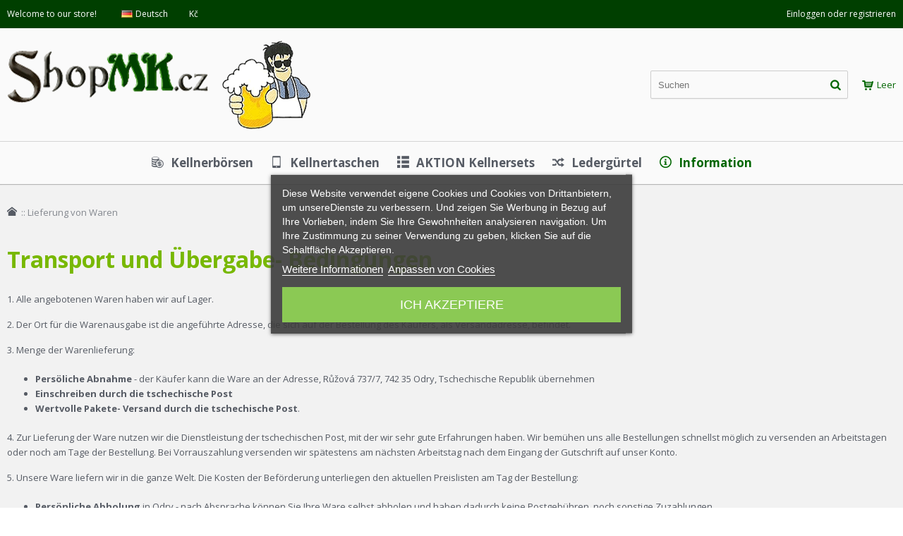

--- FILE ---
content_type: text/html; charset=utf-8
request_url: https://shopmk.cz/de/content/1-lieferung-von-waren
body_size: 29613
content:
<!DOCTYPE HTML><html lang="de"><head><title>Lieferung von Waren - ShopMK.cz</title><meta name="description" content="ShopMK.cz - Transport und Übergabe- Bedingungen" /><meta name="keywords" content="kunstleder,kellner,Geldbörse,Brieftasche,Portmonee,Zahltasche,Börse,Geldtasche,Geldtäschchen,Geldbeutel,Lederoptik,Lederimitation,Ganzleder,Rindsleder,leder,Tasche,Futteral,Beutel,Etui,Box,Sack,Sattler,New Barex,Set,Komplet,Riemen,Gürtel,lederner Gurt" /><meta charset="utf-8" /><meta name="viewport" content="width=device-width, initial-scale=1.0, maximum-scale=1.0, minimum-scale=1.0, user-scalable=no" /><meta name="generator" content="PrestaShop" /><meta name="robots" content="index,follow" /><link rel="icon" type="image/vnd.microsoft.icon" href="/img/favicon.ico?1744387730" /><link rel="shortcut icon" type="image/x-icon" href="/img/favicon.ico?1744387730" /><meta http-equiv="X-UA-Compatible" content="IE=edge" /><meta property="og:title" content="Lieferung von Waren - ShopMK.cz" /><meta property="og:type" content="product" /><meta property="og:description" content="ShopMK.cz - Transport und Übergabe- Bedingungen" /><meta name="apple-mobile-web-app-capable" content="yes" /><meta name="apple-mobile-web-app-status-bar-style" content="black-translucent" /><link rel="stylesheet" href="https://shopmk.cz/themes/autumn/cache/v_93_e5bb4ec4b3b38fb2e51e88a16055fac6_all.css" type="text/css" media="all" /> <!--[if IE 9]><link rel="stylesheet" href="https://shopmk.cz/themes/autumn/css/ie/ie9.css" type="text/css" media="all" /><![endif]-->    <link rel="stylesheet" href="/modules/packetery/views/css/packetery.css?v=2.0.10" /></head><body itemscope itemtype="http://schema.org/WebPage" id="cms" class="cms cms-1 cms-lieferung-von-waren hide-left-column hide-right-column lang_de fullwidth"><div id="outer-wrapper"><div id="wpmm-nav"><div class="row"><div id="wpmm-nav-buttons" class="column col-12-12"></div></div></div><div id="wpmm-container" class=""><div id="wpmm-tabs"></div></div><div id="wrapper" ><div id="cart-layer-wrapper"></div> <header id="header"><div class="header-v2"> <section id="header_top" class="hide-below-1024"><div class="row"><div class="column col-7-12"><div class="custom-header-area"> Welcome to our store!</div><div id="languages_block_top"><div id="language_selector" class="disable-select"><div class="current_language"> <span class="current_language_block" style="background-image:url('https://shopmk.cz/img/l/4.jpg')"> Deutsch </span></div><ul class="languages_ul"><li class="selectable"> <a href="https://shopmk.cz/cs/content/1-dorucovani-zbozi-shopmk-l" title="Čeština (Czech)"> <span class="lang_name" style="background-image: url('https://shopmk.cz/img/l/1.jpg')"> Čeština </span></a></li><li class="selectable"> <a href="https://shopmk.cz/sk/content/1-dorucovanie-tovaru" title="Slovenčina (Slovak)"> <span class="lang_name" style="background-image: url('https://shopmk.cz/img/l/2.jpg')"> Slovenčina </span></a></li><li class="selectable"> <a href="https://shopmk.cz/en/content/1-delivery-of-goods" title="English (United States)"> <span class="lang_name" style="background-image: url('https://shopmk.cz/img/l/3.jpg')"> English </span></a></li><li class="selected"> <span class="lang_name" style="background-image: url('https://shopmk.cz/img/l/4.jpg')"> Deutsch </span></li></ul></div></div><div id="currencies_block_top"><div id="currency_selector" class="disable-select"><form id="setCurrency" action="/de/content/1-lieferung-von-waren" method="post"><div class="current_currency"> <input type="hidden" name="id_currency" id="id_currency" value=""/> <input type="hidden" name="SubmitCurrency" value="" /> Kč</div><ul class="currencies_ul"><li class="selected"> <a href="javascript:setCurrency(1);" title="Czech koruna" rel="nofollow">Kč</a></li><li class="selectable"> <a href="javascript:setCurrency(2);" title="Euro" rel="nofollow">€</a></li></ul></form></div></div></div><div class="column col-5-12"><div class="align-right"><div id="header_user_info"> <a href="https://shopmk.cz/de/my-account" title="Einloggen oder registrieren" class="login" rel="nofollow">Einloggen oder registrieren</a></div><div id="quick_login" class="soft-hide"><form action="https://shopmk.cz/de/login" method="post" id="quick_login_form" class="box inline"><h3 class="section-header">Bereits registriert?</h3><div class="form_content"><div class="form-group"> <label for="email">E-Mail-Adresse</label> <input class="is_required validate account_input form-control" data-validate="isEmail" type="text" id="quick_email" name="email" value="" /></div><div class="form-group"> <label for="passwd">Passwort</label> <input class="is_required validate account_input form-control" type="password" data-validate="isPasswd" id="quick_passwd" name="passwd" value="" /></div><div class="lost_password form-group"><a href="https://shopmk.cz/de/password-recovery" title="Stellen Sie Ihr vergessenes Passwort wieder her" rel="nofollow">Passwort vergessen?</a></div><div class="form-group submit"> <button type="submit" id="QuickSubmitLogin" name="SubmitLogin" class="button-1 fill"> Anmelden </button></div></div></form><div class="quick_login_register"><h3 class="section-header">Sie haben noch kein Konto?</h3><a href="https://shopmk.cz/de/my-account" title="Registrieren Sie sich jetzt" class="login button-1 fill inline" rel="nofollow"> Registrieren Sie sich jetzt </a></div></div></div></div></div> </section><section id="header_bottom"><div class="row valign-middle"><div id="logo" class="column col-6-12"> <a href="http://shopmk.cz/" title="ShopMK.cz"> <img class="logo" src="https://shopmk.cz/img/shopmkcz-logo-1451839652.jpg" alt="ShopMK.cz" /> </a></div><div id="header_right" class="column col-6-12 t-align-right"><div id="header_search_wrapper"><div id="search_block_top"> <span class="wpicon search_query_icon wpicon-search"></span><form method="get" action="https://shopmk.cz/de/search" id="searchbox"><div class="search_block_top_form"> <input type="hidden" name="controller" value="search" /> <input type="hidden" name="orderby" value="position" /> <input type="hidden" name="orderway" value="desc" /> <input class="search_query" type="text" id="search_query_top" name="search_query" placeholder="Suchen" /></div></form>  </div></div><div id="header_cart_wrapper" class="hide-below-1024"><div id="header_shopping_cart" class=""><div id="shopping_cart_block_container" class="shopping_cart"><div class="cart_info"> <a href="https://shopmk.cz/de/quick-order" title="Zum Warenkorb" rel="nofollow"><div class="cart_info_inner"> <span class="wpicon wpicon-cart medium"></span> <span class="ajax_cart_quantity unvisible">0</span> <span class="ajax_cart_product_txt unvisible">Artikel</span> <span class="ajax_cart_product_txt_s unvisible">Artikel</span> <span class="ajax_cart_total unvisible"> </span> <span class="ajax_cart_no_product">Leer</span> <span class="wpicon-arrow-down-3"></span></div> </a></div><div id="header_cart_block" class="cart_block"><div class="block_content"><div class="cart_block_list "><p class="cart_block_no_products"> Keine Artikel</p><div class="cart-prices row parent"><div class="cart-prices-line row"><div class="column col-12-12 fixed"> <span>Versand:</span> <span class="price cart_block_shipping_cost ajax_cart_shipping_cost"> versandkostenfrei </span></div></div></div><div class="row row-divider"><div class="column col-12-12"><div class="divider"></div></div></div><div class="cart-buttons row valign-middle"><div class="column col-7-12 fixed"> <span class="price cart_block_total ajax_block_cart_total">0,00 Kč</span></div><div class="column col-5-12 fixed"> <a id="button_order_cart" class="button-1 fill" href="https://shopmk.cz/de/quick-order" title="Kasse" rel="nofollow"> <span>Kasse</span> </a></div></div></div></div></div></div></div><div id="layer_cart"><div class="row"><div class="layer_cart_product column col-6-12 t-align-center"><h2> Produkt wurde in den Korb gelegt</h2><div class="product-image-container layer_cart_img white-border-3px"></div><div class="layer_cart_product_info"> <span id="layer_cart_product_title" class="product-name"></span> <span id="layer_cart_product_attributes"></span><div> <strong>Menge :</strong> <span id="layer_cart_product_quantity"></span></div><div> <strong>Gesamt :</strong> <span id="layer_cart_product_price" class="price bold"></span></div></div></div><div class="layer_cart_cart column col-6-12 t-align-center"><div class="cross" title="Fenster schließen"><span class="wpicon wpicon-close"></span></div><h2> <span class="ajax_cart_product_txt_s unvisible"> Sie haben <span class="ajax_cart_quantity">0</span> Artikel in Ihrem Warenkorb. </span> <span class="ajax_cart_product_txt "> Es gibt 1 Artikel in Ihrem Warenkorb. </span></h2><div class="layer_cart_row"> <strong> Gesamt Artikel : </strong> <span class="ajax_block_products_total"> </span></div><div class="layer_cart_row"> <strong> Gesamt Versandkosten&nbsp; : </strong> <span class="ajax_cart_shipping_cost"> versandkostenfrei </span></div><div class="layer_cart_row"> <strong> Gesamt : </strong> <span class="ajax_block_cart_total price"> </span></div><div class="button-container"> <span class="continue button-2 fill" title="Einkauf fortsetzen"> <span class="wpicon wpicon-chevron-left medium"></span>Einkauf fortsetzen </span> <a class="button-1 fill" href="https://shopmk.cz/de/quick-order" title="Zur Kasse gehen" rel="nofollow"> <span class="wpicon wpicon-cart medium"></span>Zur Kasse gehen </a></div></div></div><div id="blockcart-crossselling" class="crossseling"></div></div><div class="layer_cart_overlay"></div></div></div></div><div class="row"><div class="divider column col-12-12 hide-below-1024"></div></div><div id="header_menu" class="row hide-below-1024 t-align-center"><div class="column col-12-12"> <nav id="wpmegamenu-main" class="wpmegamenu"><ul><li class="root root-2 "><div class="root-item no-description"><a href="index.php?id_category=3&controller=category" ><div class="title"><span class="icon wpicon wpicon-coins"></span>Kellnerbörsen</div> </a></div><ul class="menu-items"><li class="menu-item menu-item-72 depth-1 customcontent menucol-1-2 float-right "><div class="normalized"></div><ul class="submenu submenu-depth-2"><li class="menu-item menu-item-97 depth-2 product menucol-1-4 withimage"> <a class="white-border-3px img-wrapper" href="https://shopmk.cz/de/material-kunstleder-kellner-borse-portmonee-brieftasche-geldborse-geldtasche-portmonee-geldbeutel-lederimitation/11-kellnerportemonnaie-2-reissverschlusse-kunstleder-rot.html" ><div class="product-image"><img src="https://shopmk.cz/875-atmn_normal/kellnerportemonnaie-2-reissverschlusse-kunstleder-rot.jpg" /></div> </a><div class="title"> <a href="https://shopmk.cz/de/material-kunstleder-kellner-borse-portmonee-brieftasche-geldborse-geldtasche-portmonee-geldbeutel-lederimitation/11-kellnerportemonnaie-2-reissverschlusse-kunstleder-rot.html" > <span class="item_title">Kellnerportemonnaie – 2 Reißverschlüsse, Kunstleder, rot</span> </a></div></li><li class="menu-item menu-item-105 depth-2 product menucol-1-4 withimage"> <a class="white-border-3px img-wrapper" href="https://shopmk.cz/de/material-kunstleder-kellner-borse-portmonee-brieftasche-geldborse-geldtasche-portmonee-geldbeutel-lederimitation/15-kellnerportemonnaie-2-reissverschlusse-kunstleder-blau.html" ><div class="product-image"><img src="https://shopmk.cz/384-atmn_normal/kellnerportemonnaie-2-reissverschlusse-kunstleder-blau.jpg" /></div> </a><div class="title"> <a href="https://shopmk.cz/de/material-kunstleder-kellner-borse-portmonee-brieftasche-geldborse-geldtasche-portmonee-geldbeutel-lederimitation/15-kellnerportemonnaie-2-reissverschlusse-kunstleder-blau.html" > <span class="item_title">Kellnerportemonnaie – 2 Reißverschlüsse, Kunstleder, blau</span> </a></div></li><li class="menu-item menu-item-99 depth-2 product menucol-1-4 withimage"> <a class="white-border-3px img-wrapper" href="https://shopmk.cz/de/leder/122-leder-kellnerbrieftasche-elefantenhautschwarz.html" ><div class="product-image"><img src="https://shopmk.cz/487-atmn_normal/leder-kellnerbrieftasche-elefantenhautschwarz.jpg" /></div> </a><div class="title"> <a href="https://shopmk.cz/de/leder/122-leder-kellnerbrieftasche-elefantenhautschwarz.html" > <span class="item_title">Leder-Kellnerbrieftasche - Elefantenhaut/schwarz</span> </a></div></li><li class="menu-item menu-item-100 depth-2 product menucol-1-4 withimage"> <a class="white-border-3px img-wrapper" href="https://shopmk.cz/de/leder/24-ganzleder-kellnergeldtasche-nach-der-art-harmonika-schwarz.html" ><div class="product-image"><img src="https://shopmk.cz/77-atmn_normal/ganzleder-kellnergeldtasche-nach-der-art-harmonika-schwarz.jpg" /></div> </a><div class="title"> <a href="https://shopmk.cz/de/leder/24-ganzleder-kellnergeldtasche-nach-der-art-harmonika-schwarz.html" > <span class="item_title">Ganzleder-Kellnergeldtasche nach der Art Harmonika - schwarz</span> </a></div></li></ul></li><li class="menu-item menu-item-92 depth-1 category menucol-1-2 "><div class="title"> <a href="https://shopmk.cz/de/7-material-kunstleder-kellner-borse-portmonee-brieftasche-geldborse-geldtasche-portmonee-geldbeutel-lederimitation" > <span class="icon wpicon wpicon-home2 red"></span>Material - Kunstleder </a></div><ul class="submenu submenu-depth-2"><li class="menu-item menu-item-94 depth-2 customcontent "><div class="normalized"><ul><li><div class="normalized"><a href="/index.php?id_category=7&controller=category&id_lang=1"><strong>Material: Kunstleder</strong> - die Basis ist Stoff, meistens gewebt, aber auch gestrickt, oder Vliesstoff, auf den PVC aufgetragen wird, Es ist in einer Vielzahl von Designs, Farben und Farbdrucken erhältlich.&nbsp;Kunstleder ist sehr pflegeleicht.</a></div></li></ul></div></li><li class="menu-item menu-item-93 depth-2 divider "></li></ul></li><li class="menu-item menu-item-10 depth-1 category menucol-1-2 float-left "><div class="title"> <a href="https://shopmk.cz/de/8-leder" > <span class="icon SSPika ss-rubbereraser red"></span>Leder </a></div><ul class="submenu submenu-depth-2"><li class="menu-item menu-item-18 depth-2 customcontent "><div class="normalized"><ul><li><div class="normalized"><a href="/index.php?id_category=8&controller=category&id_lang=1"><strong>Leder ist eine laienhafte Bezeichnung für</strong> Leder - Das Wort Leder bedeutet primärer, unraffinierter Rohstoff. Erst bei der Verarbeitung entsteht Leder. Die Felle werden nach dem Tier klassifiziert, von dem sie gewonnen wurden. Kuhhäute und Schweinsleder werden am häufigsten verwendet.</a></div></li></ul></div></li><li class="menu-item menu-item-33 depth-2 divider "></li></ul></ul></li></li><li class="root root-3 "><div class="root-item no-description"><a href="index.php?id_category=4&controller=category" ><div class="title"><span class="icon wpicon wpicon-mobile"></span>Kellnertaschen</div> </a></div><ul class="menu-items"><li class="menu-item menu-item-44 depth-1 category menucol-1-3 "><div class="title"> <a href="https://shopmk.cz/de/9-material-kunstleder-" > <span class="icon SSPika ss-twodie blue"></span>Material - Kunstleder </a></div><ul class="submenu submenu-depth-2"><li class="menu-item menu-item-46 depth-2 customcontent "><div class="normalized"><ul><li><div class="normalized"><a href="/index.php?id_category=9&controller=category&id_lang=1"><strong>Barex</strong> - eine tschechische Erfindung aus den 1970er Jahren, die von Technoplast in Chropyně im Auftrag der damaligen Regierung als Kunstleder für die Herstellung von Schuhen entwickelt wurde. Es wird in mehreren Farbvarianten und auch in Designs hergestellt, z. B. New Barex, es ist ein starkes und langlebiges Material, das leicht zu pflegen ist.</a></div></li></ul></div></li><li class="menu-item menu-item-48 depth-2 divider "></li></ul></li><li class="menu-item menu-item-76 depth-1 customcontent menucol-1-3 "><div class="normalized"></div><ul class="submenu submenu-depth-2"><li class="menu-item menu-item-107 depth-2 product menucol-1-2 withimage"> <a class="white-border-3px img-wrapper" href="https://shopmk.cz/de/material-kunstleder-/56-kellnertasche-kellnerbeutel-mit-einem-farbigen-element-kunstleder-dunkelgruen.html" ><div class="product-image"><img src="https://shopmk.cz/344-atmn_normal/kellnertasche-kellnerbeutel-mit-einem-farbigen-element-kunstleder-dunkelgruen.jpg" /></div> </a><div class="title"> <a href="https://shopmk.cz/de/material-kunstleder-/56-kellnertasche-kellnerbeutel-mit-einem-farbigen-element-kunstleder-dunkelgruen.html" > <span class="item_title">Kellnertasche, Kellnerbeutel mit einem farbigen Element - Kunstleder, dunkelgrün</span> </a></div></li><li class="menu-item menu-item-89 depth-2 product menucol-1-2 withimage"> <a class="white-border-3px img-wrapper" href="https://shopmk.cz/de/leder/51-leder-kellnerfutteral-kellnerbox-schwarz.html" ><div class="product-image"><img src="https://shopmk.cz/301-atmn_normal/leder-kellnerfutteral-kellnerbox-schwarz.jpg" /></div> </a><div class="title"> <a href="https://shopmk.cz/de/leder/51-leder-kellnerfutteral-kellnerbox-schwarz.html" > <span class="item_title">Leder-Kellnerfutteral, Kellnerbox - schwarz</span> </a></div></li></ul></li><li class="menu-item menu-item-45 depth-1 category menucol-1-3 "><div class="title"> <a href="https://shopmk.cz/de/10-leder" > <span class="icon SSPika ss-grass blue"></span>Leder </a></div><ul class="submenu submenu-depth-2"><li class="menu-item menu-item-47 depth-2 customcontent "><div class="normalized"><ul><li><div class="normalized"><a href="/index.php?id_category=10&controller=category&id_lang=1"><strong>Rindsleder</strong> - genarbtes Rindsleder ist ein Flat-Top-Leder, das aus dem hochwertigsten Teil des Leders hergestellt wird. Es handelt sich um ein Top-Leder, das hohen Anforderungen an die Sauberkeit des Gesichts, die angenehme Haptik und die ansprechende Farbgebung unterliegt. Rindsleder wird auch in dickeren Stärken als Schweinsleder hergestellt.</a></div></li></ul></div></li><li class="menu-item menu-item-49 depth-2 divider "></li></ul></ul></li></li><li class="root root-4 "><div class="root-item no-description"><a href="index.php?id_category=5&controller=category" ><div class="title"><span class="icon wpicon wpicon-list2"></span>AKTION Kellnersets</div> </a></div><ul class="menu-items"><li class="menu-item menu-item-63 depth-1 customcontent menucol-1-2 "><div class="normalized"></div><ul class="submenu submenu-depth-2"><li class="menu-item menu-item-88 depth-2 product menucol-1-4 withimage"> <a class="white-border-3px img-wrapper" href="https://shopmk.cz/de/material-kunstleder-/34-kellnerkomplet-geldborse-schwarz-lederimitation-2-reissverschlusse-und-tasche-new-barex.html" ><div class="product-image"><img src="https://shopmk.cz/539-atmn_normal/kellnerkomplet-geldborse-schwarz-lederimitation-2-reissverschlusse-und-tasche-new-barex.jpg" /></div> </a><div class="title"> <a href="https://shopmk.cz/de/material-kunstleder-/34-kellnerkomplet-geldborse-schwarz-lederimitation-2-reissverschlusse-und-tasche-new-barex.html" > <span class="item_title">Kellnerkomplet - Geldbörse (schwarz, Lederimitation, 2 Reißverschlüsse) und Tasche New Barex</span> </a></div></li><li class="menu-item menu-item-86 depth-2 product menucol-1-4 withimage"> <a class="white-border-3px img-wrapper" href="https://shopmk.cz/de/material-kunstleder-/39-kunstlederset-brieftasche-rosa-2-reissverschlusse-und-futteral-mit-einem-farbigen-element.html" ><div class="product-image"><img src="https://shopmk.cz/339-atmn_normal/kunstlederset-brieftasche-rosa-2-reissverschlusse-und-futteral-mit-einem-farbigen-element.jpg" /></div> </a><div class="title"> <a href="https://shopmk.cz/de/material-kunstleder-/39-kunstlederset-brieftasche-rosa-2-reissverschlusse-und-futteral-mit-einem-farbigen-element.html" > <span class="item_title">Kunstlederset - Brieftasche (rosa, 2 Reißverschlüsse) und Futteral mit einem farbigen Element</span> </a></div></li><li class="menu-item menu-item-87 depth-2 product menucol-1-4 withimage"> <a class="white-border-3px img-wrapper" href="https://shopmk.cz/de/leder/58-lederset-ganzlederborse-schwarz-kellnerbox-feuerzeug-und-offner.html" ><div class="product-image"><img src="https://shopmk.cz/182-atmn_normal/lederset-ganzlederborse-schwarz-kellnerbox-feuerzeug-und-offner.jpg" /></div> </a><div class="title"> <a href="https://shopmk.cz/de/leder/58-lederset-ganzlederborse-schwarz-kellnerbox-feuerzeug-und-offner.html" > <span class="item_title">Lederset :: Ganzlederbörse (schwarz) + Kellnerbox - Feuerzeug und Öffner</span> </a></div></li><li class="menu-item menu-item-106 depth-2 product menucol-1-4 withimage"> <a class="white-border-3px img-wrapper" href="https://shopmk.cz/de/leder/46-lederkomplett-brieftasche-rotschwarz-kellnertasche.html" ><div class="product-image"><img src="https://shopmk.cz/645-atmn_normal/lederkomplett-brieftasche-rotschwarz-kellnertasche.jpg" /></div> </a><div class="title"> <a href="https://shopmk.cz/de/leder/46-lederkomplett-brieftasche-rotschwarz-kellnertasche.html" > <span class="item_title">Lederkomplett :: Brieftasche (rot/schwarz) + Kellnertasche</span> </a></div></li></ul></li><li class="menu-item menu-item-58 depth-1 category menucol-1-2 "><div class="title"> <a href="https://shopmk.cz/de/11-material-kunstleder-" > <span class="icon SSPika ss-bbqapron green"></span>Material - Kunstleder </a></div><ul class="submenu submenu-depth-2"><li class="menu-item menu-item-60 depth-2 customcontent "><div class="normalized"><ul><li><div class="normalized"><a href="/index.php?id_category=11&controller=category&id_lang=1"><strong>Eigenschaften von Kunstleder</strong> - heute hat es oft den modernen Namen "Kunstleder", obwohl es sich um ein synthetisches Material handelt, sieht es gut aus und hat dank des verwendeten Materials wirklich eine Top-Haltbarkeit und Haltbarkeit.</a></div></li></ul></div></li><li class="menu-item menu-item-64 depth-2 divider "></li></ul></li><li class="menu-item menu-item-59 depth-1 category menucol-1-2 "><div class="title"> <a href="https://shopmk.cz/de/12-leder" > <span class="icon SSPika ss-droplet green"></span>Leder </a></div><ul class="submenu submenu-depth-2"><li class="menu-item menu-item-61 depth-2 customcontent "><div class="normalized"><ul><li><div class="normalized"><a href="/index.php?id_category=12&controller=category&id_lang=1"><strong>Leder (oder Leder)</strong> ist ein natürliches, natürlich schönes Material tierischen Ursprungs mit seinen typischen Merkmalen wie natürlichen Narben und Kratzern, Pigmentflecken, kleinen Schürfwunden oder Fältchen. Es ist ein sehr strapazierfähiges Material mit einer langen Lebensdauer.</a></div></li></ul></div></li><li class="menu-item menu-item-65 depth-2 divider "></li></ul></ul></li></li><li class="root root-5 "><div class="root-item no-description"><a href="index.php?id_category=6&controller=category" ><div class="title"><span class="icon wpicon wpicon-shuffle2"></span>Ledergürtel</div> </a></div></li><li class="root root-6 menuInfo"><div class="root-item no-description"><div class="title"><span class="icon wpicon wpicon-info"></span>Information</div></div><ul class="menu-items"><li class="menu-item menu-item-22 depth-1 customlink menucol-1-2 "><div class="title"> <span class="icon SSPika ss-send"></span>Wichtige Links</div><ul class="submenu submenu-depth-2"><li class="menu-item menu-item-78 depth-2 customcontent menucol-2-3 "><div class="normalized"></div><ul class="submenu submenu-depth-3"><li class="menu-item menu-item-84 depth-3 cmspage "><div class="title"> <a href="https://shopmk.cz/de/content/16-uber-uns" > <span class="icon icon wpicon wpicon-star2"></span>Über uns </a></div></li><li class="menu-item menu-item-103 depth-3 cmspage "><div class="title"> <a href="https://shopmk.cz/de/content/19-kontakt" > <span class="icon icon wpicon wpicon-star2"></span>Kontakt </a></div></li><li class="menu-item menu-item-104 depth-3 cmspage "><div class="title"> <a href="https://shopmk.cz/de/content/40-referenz-bewertung-der-kunden" > <span class="icon icon wpicon wpicon-star2"></span>Referenz - Bewertung der Kunden </a></div></li><li class="menu-item menu-item-81 depth-3 cmspage "><div class="title"> <a href="https://shopmk.cz/de/content/13-bekanntmachung-vor-abschlus-des-kaufvertrages" > <span class="icon icon wpicon wpicon-star2"></span>Bekanntmachung vor Abschluß des Kaufvertrages </a></div></li><li class="menu-item menu-item-82 depth-3 cmspage "><div class="title"> <a href="https://shopmk.cz/de/content/7-rucktritt-vom-kaufvertrag" > <span class="icon icon wpicon wpicon-star2"></span>Rücktritt vom Kaufvertrag </a></div></li></ul></li><li class="menu-item menu-item-77 depth-2 customcontent menucol-1-3 "><div class="normalized"></div><ul class="submenu submenu-depth-3"><li class="menu-item menu-item-96 depth-3 cmspage "><div class="title"> <a href="https://shopmk.cz/de/content/4-die-geschaftsbedingungen" > <span class="icon icon wpicon wpicon-star2"></span>Die Geschäftsbedingungen <span class="description">Sie kaufen mit Zuversicht ein</span> </a></div></li><li class="menu-item menu-item-27 depth-3 cmspage "><div class="title"> <a href="https://shopmk.cz/de/content/1-lieferung-von-waren" > <span class="icon icon wpicon wpicon-star2"></span>Lieferung von Waren <span class="description">Wir liefern überall und sehr schnell</span> </a></div></li><li class="menu-item menu-item-79 depth-3 cmspage "><div class="title"> <a href="https://shopmk.cz/de/content/10-garantie-und-reklamation" > <span class="icon icon wpicon wpicon-star2"></span>Garantie und Reklamation <span class="description">Qualität, die wir garantieren</span> </a></div></li></ul></li></ul></li><li class="menu-item menu-item-23 depth-1 customlink menucol-1-3 floatRight "><div class="title"> <span class="icon SSPika ss-headset"></span>Kontakt</div><ul class="submenu submenu-depth-2"><li class="menu-item menu-item-24 depth-2 customcontent menucol-1-1 "><div class="normalized"><p>Miloslav Kubín<br/>Kunín 256<br/>74253 Kunín<br/>Tschechische Republik</p><p>Bezeichnung: <span>68897022</span><br/>Telefon: +420 603 224460<br/>E-Mail: <a href="mailto:info@shopmk.cz">info@shopmk.cz</a></p></div></li></ul></ul></li></li></ul> </nav></div></div><div id="header_mobile_menu" class="soft-hide"> <nav id="wpmegamenu-mobile" class="wpmegamenu"><ul><li class="root root-2 "><div class="root-item no-description"><a href="index.php?id_category=3&controller=category" ><div class="title"><span class="icon wpicon wpicon-coins"></span>Kellnerbörsen</div> </a></div><ul class="menu-items"><li class="menu-item menu-item-72 depth-1 customcontent menucol-1-2 float-right "><div class="normalized"></div><ul class="submenu submenu-depth-2"><li class="menu-item menu-item-97 depth-2 product menucol-1-4 withimage"> <a class="white-border-3px img-wrapper" href="https://shopmk.cz/de/material-kunstleder-kellner-borse-portmonee-brieftasche-geldborse-geldtasche-portmonee-geldbeutel-lederimitation/11-kellnerportemonnaie-2-reissverschlusse-kunstleder-rot.html" ><div class="product-image"><img src="https://shopmk.cz/875-atmn_normal/kellnerportemonnaie-2-reissverschlusse-kunstleder-rot.jpg" /></div> </a><div class="title"> <a href="https://shopmk.cz/de/material-kunstleder-kellner-borse-portmonee-brieftasche-geldborse-geldtasche-portmonee-geldbeutel-lederimitation/11-kellnerportemonnaie-2-reissverschlusse-kunstleder-rot.html" > <span class="item_title">Kellnerportemonnaie – 2 Reißverschlüsse, Kunstleder, rot</span> </a></div></li><li class="menu-item menu-item-105 depth-2 product menucol-1-4 withimage"> <a class="white-border-3px img-wrapper" href="https://shopmk.cz/de/material-kunstleder-kellner-borse-portmonee-brieftasche-geldborse-geldtasche-portmonee-geldbeutel-lederimitation/15-kellnerportemonnaie-2-reissverschlusse-kunstleder-blau.html" ><div class="product-image"><img src="https://shopmk.cz/384-atmn_normal/kellnerportemonnaie-2-reissverschlusse-kunstleder-blau.jpg" /></div> </a><div class="title"> <a href="https://shopmk.cz/de/material-kunstleder-kellner-borse-portmonee-brieftasche-geldborse-geldtasche-portmonee-geldbeutel-lederimitation/15-kellnerportemonnaie-2-reissverschlusse-kunstleder-blau.html" > <span class="item_title">Kellnerportemonnaie – 2 Reißverschlüsse, Kunstleder, blau</span> </a></div></li><li class="menu-item menu-item-99 depth-2 product menucol-1-4 withimage"> <a class="white-border-3px img-wrapper" href="https://shopmk.cz/de/leder/122-leder-kellnerbrieftasche-elefantenhautschwarz.html" ><div class="product-image"><img src="https://shopmk.cz/487-atmn_normal/leder-kellnerbrieftasche-elefantenhautschwarz.jpg" /></div> </a><div class="title"> <a href="https://shopmk.cz/de/leder/122-leder-kellnerbrieftasche-elefantenhautschwarz.html" > <span class="item_title">Leder-Kellnerbrieftasche - Elefantenhaut/schwarz</span> </a></div></li><li class="menu-item menu-item-100 depth-2 product menucol-1-4 withimage"> <a class="white-border-3px img-wrapper" href="https://shopmk.cz/de/leder/24-ganzleder-kellnergeldtasche-nach-der-art-harmonika-schwarz.html" ><div class="product-image"><img src="https://shopmk.cz/77-atmn_normal/ganzleder-kellnergeldtasche-nach-der-art-harmonika-schwarz.jpg" /></div> </a><div class="title"> <a href="https://shopmk.cz/de/leder/24-ganzleder-kellnergeldtasche-nach-der-art-harmonika-schwarz.html" > <span class="item_title">Ganzleder-Kellnergeldtasche nach der Art Harmonika - schwarz</span> </a></div></li></ul></li><li class="menu-item menu-item-92 depth-1 category menucol-1-2 "><div class="title"> <a href="https://shopmk.cz/de/7-material-kunstleder-kellner-borse-portmonee-brieftasche-geldborse-geldtasche-portmonee-geldbeutel-lederimitation" > <span class="icon wpicon wpicon-home2 red"></span>Material - Kunstleder </a></div><ul class="submenu submenu-depth-2"><li class="menu-item menu-item-94 depth-2 customcontent "><div class="normalized"><ul><li><div class="normalized"><a href="/index.php?id_category=7&controller=category&id_lang=1"><strong>Material: Kunstleder</strong> - die Basis ist Stoff, meistens gewebt, aber auch gestrickt, oder Vliesstoff, auf den PVC aufgetragen wird, Es ist in einer Vielzahl von Designs, Farben und Farbdrucken erhältlich.&nbsp;Kunstleder ist sehr pflegeleicht.</a></div></li></ul></div></li><li class="menu-item menu-item-93 depth-2 divider "></li></ul></li><li class="menu-item menu-item-10 depth-1 category menucol-1-2 float-left "><div class="title"> <a href="https://shopmk.cz/de/8-leder" > <span class="icon SSPika ss-rubbereraser red"></span>Leder </a></div><ul class="submenu submenu-depth-2"><li class="menu-item menu-item-18 depth-2 customcontent "><div class="normalized"><ul><li><div class="normalized"><a href="/index.php?id_category=8&controller=category&id_lang=1"><strong>Leder ist eine laienhafte Bezeichnung für</strong> Leder - Das Wort Leder bedeutet primärer, unraffinierter Rohstoff. Erst bei der Verarbeitung entsteht Leder. Die Felle werden nach dem Tier klassifiziert, von dem sie gewonnen wurden. Kuhhäute und Schweinsleder werden am häufigsten verwendet.</a></div></li></ul></div></li><li class="menu-item menu-item-33 depth-2 divider "></li></ul></ul></li></li><li class="root root-3 "><div class="root-item no-description"><a href="index.php?id_category=4&controller=category" ><div class="title"><span class="icon wpicon wpicon-mobile"></span>Kellnertaschen</div> </a></div><ul class="menu-items"><li class="menu-item menu-item-44 depth-1 category menucol-1-3 "><div class="title"> <a href="https://shopmk.cz/de/9-material-kunstleder-" > <span class="icon SSPika ss-twodie blue"></span>Material - Kunstleder </a></div><ul class="submenu submenu-depth-2"><li class="menu-item menu-item-46 depth-2 customcontent "><div class="normalized"><ul><li><div class="normalized"><a href="/index.php?id_category=9&controller=category&id_lang=1"><strong>Barex</strong> - eine tschechische Erfindung aus den 1970er Jahren, die von Technoplast in Chropyně im Auftrag der damaligen Regierung als Kunstleder für die Herstellung von Schuhen entwickelt wurde. Es wird in mehreren Farbvarianten und auch in Designs hergestellt, z. B. New Barex, es ist ein starkes und langlebiges Material, das leicht zu pflegen ist.</a></div></li></ul></div></li><li class="menu-item menu-item-48 depth-2 divider "></li></ul></li><li class="menu-item menu-item-76 depth-1 customcontent menucol-1-3 "><div class="normalized"></div><ul class="submenu submenu-depth-2"><li class="menu-item menu-item-107 depth-2 product menucol-1-2 withimage"> <a class="white-border-3px img-wrapper" href="https://shopmk.cz/de/material-kunstleder-/56-kellnertasche-kellnerbeutel-mit-einem-farbigen-element-kunstleder-dunkelgruen.html" ><div class="product-image"><img src="https://shopmk.cz/344-atmn_normal/kellnertasche-kellnerbeutel-mit-einem-farbigen-element-kunstleder-dunkelgruen.jpg" /></div> </a><div class="title"> <a href="https://shopmk.cz/de/material-kunstleder-/56-kellnertasche-kellnerbeutel-mit-einem-farbigen-element-kunstleder-dunkelgruen.html" > <span class="item_title">Kellnertasche, Kellnerbeutel mit einem farbigen Element - Kunstleder, dunkelgrün</span> </a></div></li><li class="menu-item menu-item-89 depth-2 product menucol-1-2 withimage"> <a class="white-border-3px img-wrapper" href="https://shopmk.cz/de/leder/51-leder-kellnerfutteral-kellnerbox-schwarz.html" ><div class="product-image"><img src="https://shopmk.cz/301-atmn_normal/leder-kellnerfutteral-kellnerbox-schwarz.jpg" /></div> </a><div class="title"> <a href="https://shopmk.cz/de/leder/51-leder-kellnerfutteral-kellnerbox-schwarz.html" > <span class="item_title">Leder-Kellnerfutteral, Kellnerbox - schwarz</span> </a></div></li></ul></li><li class="menu-item menu-item-45 depth-1 category menucol-1-3 "><div class="title"> <a href="https://shopmk.cz/de/10-leder" > <span class="icon SSPika ss-grass blue"></span>Leder </a></div><ul class="submenu submenu-depth-2"><li class="menu-item menu-item-47 depth-2 customcontent "><div class="normalized"><ul><li><div class="normalized"><a href="/index.php?id_category=10&controller=category&id_lang=1"><strong>Rindsleder</strong> - genarbtes Rindsleder ist ein Flat-Top-Leder, das aus dem hochwertigsten Teil des Leders hergestellt wird. Es handelt sich um ein Top-Leder, das hohen Anforderungen an die Sauberkeit des Gesichts, die angenehme Haptik und die ansprechende Farbgebung unterliegt. Rindsleder wird auch in dickeren Stärken als Schweinsleder hergestellt.</a></div></li></ul></div></li><li class="menu-item menu-item-49 depth-2 divider "></li></ul></ul></li></li><li class="root root-4 "><div class="root-item no-description"><a href="index.php?id_category=5&controller=category" ><div class="title"><span class="icon wpicon wpicon-list2"></span>AKTION Kellnersets</div> </a></div><ul class="menu-items"><li class="menu-item menu-item-63 depth-1 customcontent menucol-1-2 "><div class="normalized"></div><ul class="submenu submenu-depth-2"><li class="menu-item menu-item-88 depth-2 product menucol-1-4 withimage"> <a class="white-border-3px img-wrapper" href="https://shopmk.cz/de/material-kunstleder-/34-kellnerkomplet-geldborse-schwarz-lederimitation-2-reissverschlusse-und-tasche-new-barex.html" ><div class="product-image"><img src="https://shopmk.cz/539-atmn_normal/kellnerkomplet-geldborse-schwarz-lederimitation-2-reissverschlusse-und-tasche-new-barex.jpg" /></div> </a><div class="title"> <a href="https://shopmk.cz/de/material-kunstleder-/34-kellnerkomplet-geldborse-schwarz-lederimitation-2-reissverschlusse-und-tasche-new-barex.html" > <span class="item_title">Kellnerkomplet - Geldbörse (schwarz, Lederimitation, 2 Reißverschlüsse) und Tasche New Barex</span> </a></div></li><li class="menu-item menu-item-86 depth-2 product menucol-1-4 withimage"> <a class="white-border-3px img-wrapper" href="https://shopmk.cz/de/material-kunstleder-/39-kunstlederset-brieftasche-rosa-2-reissverschlusse-und-futteral-mit-einem-farbigen-element.html" ><div class="product-image"><img src="https://shopmk.cz/339-atmn_normal/kunstlederset-brieftasche-rosa-2-reissverschlusse-und-futteral-mit-einem-farbigen-element.jpg" /></div> </a><div class="title"> <a href="https://shopmk.cz/de/material-kunstleder-/39-kunstlederset-brieftasche-rosa-2-reissverschlusse-und-futteral-mit-einem-farbigen-element.html" > <span class="item_title">Kunstlederset - Brieftasche (rosa, 2 Reißverschlüsse) und Futteral mit einem farbigen Element</span> </a></div></li><li class="menu-item menu-item-87 depth-2 product menucol-1-4 withimage"> <a class="white-border-3px img-wrapper" href="https://shopmk.cz/de/leder/58-lederset-ganzlederborse-schwarz-kellnerbox-feuerzeug-und-offner.html" ><div class="product-image"><img src="https://shopmk.cz/182-atmn_normal/lederset-ganzlederborse-schwarz-kellnerbox-feuerzeug-und-offner.jpg" /></div> </a><div class="title"> <a href="https://shopmk.cz/de/leder/58-lederset-ganzlederborse-schwarz-kellnerbox-feuerzeug-und-offner.html" > <span class="item_title">Lederset :: Ganzlederbörse (schwarz) + Kellnerbox - Feuerzeug und Öffner</span> </a></div></li><li class="menu-item menu-item-106 depth-2 product menucol-1-4 withimage"> <a class="white-border-3px img-wrapper" href="https://shopmk.cz/de/leder/46-lederkomplett-brieftasche-rotschwarz-kellnertasche.html" ><div class="product-image"><img src="https://shopmk.cz/645-atmn_normal/lederkomplett-brieftasche-rotschwarz-kellnertasche.jpg" /></div> </a><div class="title"> <a href="https://shopmk.cz/de/leder/46-lederkomplett-brieftasche-rotschwarz-kellnertasche.html" > <span class="item_title">Lederkomplett :: Brieftasche (rot/schwarz) + Kellnertasche</span> </a></div></li></ul></li><li class="menu-item menu-item-58 depth-1 category menucol-1-2 "><div class="title"> <a href="https://shopmk.cz/de/11-material-kunstleder-" > <span class="icon SSPika ss-bbqapron green"></span>Material - Kunstleder </a></div><ul class="submenu submenu-depth-2"><li class="menu-item menu-item-60 depth-2 customcontent "><div class="normalized"><ul><li><div class="normalized"><a href="/index.php?id_category=11&controller=category&id_lang=1"><strong>Eigenschaften von Kunstleder</strong> - heute hat es oft den modernen Namen "Kunstleder", obwohl es sich um ein synthetisches Material handelt, sieht es gut aus und hat dank des verwendeten Materials wirklich eine Top-Haltbarkeit und Haltbarkeit.</a></div></li></ul></div></li><li class="menu-item menu-item-64 depth-2 divider "></li></ul></li><li class="menu-item menu-item-59 depth-1 category menucol-1-2 "><div class="title"> <a href="https://shopmk.cz/de/12-leder" > <span class="icon SSPika ss-droplet green"></span>Leder </a></div><ul class="submenu submenu-depth-2"><li class="menu-item menu-item-61 depth-2 customcontent "><div class="normalized"><ul><li><div class="normalized"><a href="/index.php?id_category=12&controller=category&id_lang=1"><strong>Leder (oder Leder)</strong> ist ein natürliches, natürlich schönes Material tierischen Ursprungs mit seinen typischen Merkmalen wie natürlichen Narben und Kratzern, Pigmentflecken, kleinen Schürfwunden oder Fältchen. Es ist ein sehr strapazierfähiges Material mit einer langen Lebensdauer.</a></div></li></ul></div></li><li class="menu-item menu-item-65 depth-2 divider "></li></ul></ul></li></li><li class="root root-5 "><div class="root-item no-description"><a href="index.php?id_category=6&controller=category" ><div class="title"><span class="icon wpicon wpicon-shuffle2"></span>Ledergürtel</div> </a></div></li><li class="root root-6 menuInfo"><div class="root-item no-description"><div class="title"><span class="icon wpicon wpicon-info"></span>Information</div></div><ul class="menu-items"><li class="menu-item menu-item-22 depth-1 customlink menucol-1-2 "><div class="title"> <span class="icon SSPika ss-send"></span>Wichtige Links</div><ul class="submenu submenu-depth-2"><li class="menu-item menu-item-78 depth-2 customcontent menucol-2-3 "><div class="normalized"></div><ul class="submenu submenu-depth-3"><li class="menu-item menu-item-84 depth-3 cmspage "><div class="title"> <a href="https://shopmk.cz/de/content/16-uber-uns" > <span class="icon icon wpicon wpicon-star2"></span>Über uns </a></div></li><li class="menu-item menu-item-103 depth-3 cmspage "><div class="title"> <a href="https://shopmk.cz/de/content/19-kontakt" > <span class="icon icon wpicon wpicon-star2"></span>Kontakt </a></div></li><li class="menu-item menu-item-104 depth-3 cmspage "><div class="title"> <a href="https://shopmk.cz/de/content/40-referenz-bewertung-der-kunden" > <span class="icon icon wpicon wpicon-star2"></span>Referenz - Bewertung der Kunden </a></div></li><li class="menu-item menu-item-81 depth-3 cmspage "><div class="title"> <a href="https://shopmk.cz/de/content/13-bekanntmachung-vor-abschlus-des-kaufvertrages" > <span class="icon icon wpicon wpicon-star2"></span>Bekanntmachung vor Abschluß des Kaufvertrages </a></div></li><li class="menu-item menu-item-82 depth-3 cmspage "><div class="title"> <a href="https://shopmk.cz/de/content/7-rucktritt-vom-kaufvertrag" > <span class="icon icon wpicon wpicon-star2"></span>Rücktritt vom Kaufvertrag </a></div></li></ul></li><li class="menu-item menu-item-77 depth-2 customcontent menucol-1-3 "><div class="normalized"></div><ul class="submenu submenu-depth-3"><li class="menu-item menu-item-96 depth-3 cmspage "><div class="title"> <a href="https://shopmk.cz/de/content/4-die-geschaftsbedingungen" > <span class="icon icon wpicon wpicon-star2"></span>Die Geschäftsbedingungen <span class="description">Sie kaufen mit Zuversicht ein</span> </a></div></li><li class="menu-item menu-item-27 depth-3 cmspage "><div class="title"> <a href="https://shopmk.cz/de/content/1-lieferung-von-waren" > <span class="icon icon wpicon wpicon-star2"></span>Lieferung von Waren <span class="description">Wir liefern überall und sehr schnell</span> </a></div></li><li class="menu-item menu-item-79 depth-3 cmspage "><div class="title"> <a href="https://shopmk.cz/de/content/10-garantie-und-reklamation" > <span class="icon icon wpicon wpicon-star2"></span>Garantie und Reklamation <span class="description">Qualität, die wir garantieren</span> </a></div></li></ul></li></ul></li><li class="menu-item menu-item-23 depth-1 customlink menucol-1-3 floatRight "><div class="title"> <span class="icon SSPika ss-headset"></span>Kontakt</div><ul class="submenu submenu-depth-2"><li class="menu-item menu-item-24 depth-2 customcontent menucol-1-1 "><div class="normalized"><p>Miloslav Kubín<br/>Kunín 256<br/>74253 Kunín<br/>Tschechische Republik</p><p>Bezeichnung: <span>68897022</span><br/>Telefon: +420 603 224460<br/>E-Mail: <a href="mailto:info@shopmk.cz">info@shopmk.cz</a></p></div></li></ul></ul></li></li></ul> </nav></div></section></div> </header><div id="sticky-menu-wrapper" class="no-print"><div class="row valign-middle"><div id="sticky-logo" class="column col-2-12"></div><div id="sticky-menu" class="column col-7-12"></div><div class="column col-3-12"><div id="sticky-userinfo" class="column col-12-12 t-align-right"></div><div id="sticky-cart" class="column col-12-12 t-align-right"></div></div></div></div><div id="columns" class=""><div class="row parent"><div id="center_column" class="column col-12-12"><div id="breadcrumb"><div class="breadcrumb" xmlns:v="http://rdf.data-vocabulary.org/#"><span typeof="v:Breadcrumb"> <a rel="v:url" class="breadcrumb-home wpicon-home2" href="http://shopmk.cz/" title="Home"></a> <span class="navigation-pipe" >::</span></span><span class="navigation_page">Lieferung von Waren</span></div></div><div class="rte normalized"><div id="text_blok"><h1><span style="color:#78b802;">Transport und Übergabe- Bedingungen</span></h1><p>1. Alle angebotenen Waren haben wir auf Lager.</p><p>2. Der Ort für die Warenausgabe ist die angeführte Adresse, die sich auf der Bestellung des Käufers, als Versandadresse, befindet.</p><p>3. Menge der Warenlieferung:</p><ul><li id="DeliveryPrice"><strong>Persöliche Abnahme </strong> - der Käufer kann die Ware an der Adresse, Růžová 737/7, 742 35 Odry, Tschechische Republik übernehmen</li><li><strong>Einschreiben durch die tschechische Post</strong></li><li><strong>Wertvolle Pakete- Versand durch die tschechische Post</strong>.</li></ul><p>4. Zur Lieferung der Ware nutzen wir die Dienstleistung der tschechischen Post, mit der wir sehr gute Erfahrungen haben. Wir bemühen uns alle Bestellungen schnellst möglich zu versenden an Arbeitstagen oder noch am Tage der Bestellung. Bei Vorrauszahlung versenden wir spätestens am nächsten Arbeitstag nach dem Eingang der Gutschrift auf unser Konto.</p><p>5. Unsere Ware liefern wir in die ganze Welt. Die Kosten der Beförderung unterliegen den aktuellen Preislisten am Tag der Bestellung:&nbsp;</p><ul><li><strong>Persönliche Abholung </strong>in Odry - nach Absprache können Sie Ihre Ware selbst abholen und haben dadurch keine Postgebühren, noch sonstige Zuzahlungen</li><li><strong>Einschreiben, Paket- Preise versandt durch die tschechische Post </strong>zum Lieferort:<ul><li><p><strong><span style="color:#78b802;">Tschechische Republik</span></strong><br /> Die Lieferzeit ist zu 95 % in den nächsten Arbeitstagen. Als einen der kleinen e- Shops bieten wir Ihnen die Lieferung Ihrer bestellten Ware zu unschlagbaren Preisen.</p><ul><li>Bei Vorrauszahlung der Lieferung, Paket- Preis 0,- CZK - <strong><span style="color:#ff0000;">PORTO FREI</span></strong></li><li>Einschreiben, Paket- Preis per Nachnahme 40,- CZK</li></ul></li><li><p><strong><span style="color:#78b802;">Slovakische Republik</span></strong><br /> Die Lieferzeit beträgt in diesem Fall 3 Tage und mehr, je nach Entfernung. Zahlung per Nachnahme in die Slovakai ist nicht möglich.</p><ul><li>Einschreiben:<ul><li>0.000000-0.050000 kg - 40,- CZK (ca. 1,55€)</li><li>0.050010-0.100000&nbsp;kg - 60,- CZK (ca. 2,33€)</li><li>0.100100-0.250000&nbsp;kg - 90,- CZK (ca. 3,49€)</li><li>0.250100-0.500000&nbsp;kg - 120,- CZK (ca. 4,65€)</li></ul></li><li>Paket- Preis:<ul><li>0.500100-1.000010&nbsp;kg - 170,- CZK (ca. 6,59€)</li><li>1.000010-2.000010&nbsp;kg - 180,- CZK (ca. 6,98€)</li><li>2.000010-5.000010&nbsp;kg - 190,- CZK (ca. 7,37€)</li><li>5.000010-10.00010&nbsp;kg - 210,- CZK (ca. 8,14€)</li><li>10.00010-30.00000&nbsp;kg - 450,- CZK (ca. 17,45€)</li></ul></li></ul></li><li><p><strong><span style="color:#78b802;">Alle anderen Länder der EU </span></strong><br /> Die Lieferzeit in diesem Fall beträgt ca. 5 Tage und mehr, je nach Entfernung. Zahlung per Nachname in EU-Länder-nicht möglich.</p><ul><li>Einschreiben, Paket- Preis:<ul><li>0.000000-0100000 kg - 60,- CZK (ca. 2,33€)</li><li>0.100100-0.250000&nbsp;kg - 100,- CZK (ca. 3,88€)</li><li>0.250100-0.500000&nbsp;kg - 120,- CZK (ca. 4,65€)</li></ul><ul><li>0.500100-1.000010&nbsp;kg - 190,- CZK (ca. 7,37€)</li><li>1.000010-2.000010&nbsp;kg - 340,- CZK (ca. 13,18€)</li><li>2.000010-5.000010&nbsp;kg - 580,- CZK (ca. 22,49€)</li><li>5.000010-10.00010&nbsp;kg - 700,- CZK (ca. 27,14€)</li></ul></li></ul></li><li><p><strong><span style="color:#78b802;">Alle anderen oben noch nicht genannten Länder</span></strong><br /> Die Lieferzeit in diesem Fall beträgt ca. 7 Tage und mehr, je nach Entfernung. Lieferung per Nachname nicht möglich.</p><ul><li>Einschreiben, Paket- Preis:<ul><li>0.000000-1.000000 kg - 430,- CZK (ca. 16,67€)</li><li>1.000000-2.000000&nbsp;kg - 490,- CZK (ca. 19,00€)</li><li>2.000000-3.000000&nbsp;kg - 550,- CZK (ca. 21,33€)</li><li>3.000000-4.000000&nbsp;kg - 610,- CZK (ca. 23,65€)</li></ul><ul><li>4.000000-5.000000&nbsp;kg - 660,- CZK (ca. 25,59€)</li><li>5.000000-6.000000&nbsp;kg - 720,- CZK (ca. 27,92€)</li><li>6.000000-7.000000&nbsp;kg - 780,- CZK (ca. 30,25€)</li><li>7.000000-8.000000&nbsp;kg - 840,- CZK (ca. 32,57€)</li><li>8.000000-9.000000&nbsp;kg - 900,- CZK (ca. 34,90€)</li><li>9.000000-10.000000&nbsp;kg - 950,- CZK (ca. 36,84€)</li><li>10.000000-15.000000&nbsp;kg - 1240,- CZK (ca. 48,08€)</li><li>15.000000-20.000000&nbsp;kg - 1540,- CZK (ca. 59,72€)</li></ul></li></ul></li></ul></li></ul><p>6. Der Käufer ist verpflichtet unmittelbar nach Eingang der Lieferung im Beisein des Lieferanten den Zustand der Sendung zu überprüfen (Anzahl der Pakete, Beschädigungen) laut beigefügter Lieferbescheinigung. Der Käufer kann die Annahme verweigern, wenn die Sendung nicht dem Kaufvertrag entspricht und z. B. unvollständig oder beschädigt ist. Falls der Käufer die beschädigte Lieferung vom Lieferanten annimmt, ist es notwendig, die Beschädigung im Übernahmeprotokoll zu beschreiben.</p><p>7. Wir sind ein tschechischer Hersteller von Kellnertaschen, Zahltaschen, vorteilhaften Sets zu günstigen Preisen. Unsere Ware können Sie sich in unserem e- Shop <a href="mailto:info@shopmk.cz">info@shopmk.cz</a> zu melden, mit dem Lieferanten das Schadensprotokoll zu schreiben und umgehend per e-Mail oder mit der Post den Auftragnehmer zu informieren. Zusätzliche Reklamationen über Unvollständigkeit oder externe Beschädigung entbinden den Käufer nicht, die Sachen zu reklamieren, sondern geben dem Auftragnehmer die Möglichkeit, dass es sich nicht um einen Widerspruch zum Kaufvertrag handelt.</p></div></div> <br /></div></div></div> <footer id="footer"><section id="footer-social-links"><div class="row"></div> </section><section id="main-footer" class="row"><div class="column col-12-12"><div class="grid grid-4"><div id="block_various_links_footer" class="footer-block item"><h4>Informationen<span class="wpicon wpicon-plus small"></span></h4><div><ul class="toggle-footer list-icon-arrow"><li> <a href="https://shopmk.cz/de/prices-drop" title="Sonderangebote"> Sonderangebote </a></li><li> <a href="https://shopmk.cz/de/best-sales" title="Verkaufshits"> Verkaufshits </a></li><li> <a href="https://shopmk.cz/de/contact-us" title="Kontakt"> Kontakt </a></li><li> <a href="https://shopmk.cz/de/content/1-lieferung-von-waren" title="Lieferung von Waren"> Lieferung von Waren </a></li><li> <a href="https://shopmk.cz/de/content/4-die-geschaftsbedingungen" title="Die Geschäftsbedingungen"> Die Geschäftsbedingungen </a></li><li> <a href="https://shopmk.cz/de/content/7-rucktritt-vom-kaufvertrag" title="Rücktritt vom Kaufvertrag"> Rücktritt vom Kaufvertrag </a></li><li> <a href="https://shopmk.cz/de/content/10-garantie-und-reklamation" title="Garantie und Reklamation"> Garantie und Reklamation </a></li><li> <a href="https://shopmk.cz/de/content/13-bekanntmachung-vor-abschlus-des-kaufvertrages" title="Bekanntmachung vor Abschluß des Kaufvertrages"> Bekanntmachung vor Abschluß des Kaufvertrages </a></li><li> <a href="https://shopmk.cz/de/content/16-uber-uns" title="Über uns"> Über uns </a></li><li> <a href="https://shopmk.cz/de/content/19-kontakt" title="Kontakt"> Kontakt </a></li><li> <a href="https://shopmk.cz/de/content/22-personenbezogener-datenschutz" title="Personenbezogener Datenschutz"> Personenbezogener Datenschutz </a></li><li> <a href="https://shopmk.cz/de/content/25-bonusclub" title="Bonusclub"> Bonusclub </a></li><li> <a href="https://shopmk.cz/de/content/28-backlinks" title="Backlinks"> Backlinks </a></li><li> <a href="https://shopmk.cz/de/content/31-die-zahlungsmoglichkeiten" title="Die Zahlungsmöglichkeiten"> Die Zahlungsmöglichkeiten </a></li><li> <a href="https://shopmk.cz/de/content/34-dokument-zum-download" title="Dokument zum download"> Dokument zum download </a></li><li> <a href="https://shopmk.cz/de/content/38-die-richtige-pflege" title="Die richtige Pflege"> Die richtige Pflege </a></li><li> <a href="https://shopmk.cz/de/content/40-referenz-bewertung-der-kunden" title="Referenz - Bewertung der Kunden"> Referenz - Bewertung der Kunden </a></li><li> <a href="https://shopmk.cz/de/sitemap" title="Sitemap"> Sitemap </a></li></ul></div></div><div class="footer-block item"><div id="myaccount_footer_block"><h4><a href="https://shopmk.cz/de/my-account" title="Meine persönlichen Daten bearbeiten" rel="nofollow">Ihr Kundenbereich</a><span class="wpicon wpicon-plus small"></span></h4><div class="block_content toggle-footer"><ul class="list-icon-arrow"><li><a href="https://shopmk.cz/de/order-history" title="Ihre Bestellungen" rel="nofollow">Ihre Bestellungen</a></li><li><a href="https://shopmk.cz/de/order-follow" title="Ihre Warenrücksendungen" rel="nofollow">Ihre Warenrücksendungen</a></li><li><a href="https://shopmk.cz/de/order-slip" title="Ihre Rückvergütungen" rel="nofollow">Ihre Rückvergütungen</a></li><li><a href="https://shopmk.cz/de/addresses" title="Ihre Adressen" rel="nofollow">Ihre Adressen</a></li><li><a href="https://shopmk.cz/de/identity" title="Meine persönliche Daten verwalten." rel="nofollow">Ihre persönlichen Daten</a></li><li><a href="https://shopmk.cz/de/discount" title="Ihre Gutscheine" rel="nofollow">Ihre Gutscheine</a></li></ul></div></div><div id="wpfacebookblock" ><h4 > Folgen Sie uns auf Facebook <span class="wpicon small wpicon-plus"></span></h4><div id="facebook_block"><div class="facebook-fanbox"><div class="fb-like-box" data-href="https://www.facebook.com/ShopMKcz" data-colorscheme="dark" data-show-faces="true" connections="10" data-header="false" data-stream="false" data-show-border="false"></div></div></div><div id="fb-root"></div></div></div> <div id="review" class="footer-block item"><h4><a href="http://obchody.heureka.cz/shopmk-cz/recenze/" target="new">Napsali o nás</a><span class="wpicon wpicon-plus small"></span></h4><div id="review-block"><div class="comment" itemprop="review" style="margin-bottom: 30px;" itemscope="" itemtype="https://schema.org/Review"><div class="comment_author" style="text-align: center;"><div class="comment_author_infos"> <em>3-10-2023</em> &nbsp; &nbsp; <strong itemprop="author">Ověřený zákazník</strong><br><meta itemprop="datePublished" content="3-10-2023"></div><div class="star_content comments_note" itemprop="reviewRating" itemscope="" itemtype="https://schema.org/Rating"> <img src="https://shopmk.cz/modules/dm_heureka/img/star.gif" width="16" height="16" alt="5.00" /><img src="https://shopmk.cz/modules/dm_heureka/img/star.gif" width="16" height="16" alt="5.00" /><img src="https://shopmk.cz/modules/dm_heureka/img/star.gif" width="16" height="16" alt="5.00" /><img src="https://shopmk.cz/modules/dm_heureka/img/star.gif" width="16" height="16" alt="5.00" /><img src="https://shopmk.cz/modules/dm_heureka/img/star.gif" width="16" height="16" alt="5.00" /><meta itemprop="worstRating" content="0"><meta itemprop="ratingValue" content="5"><meta itemprop="bestRating" content="5"></div></div><div class="comment_details"><p itemprop="reviewBody">Rychlost vyřízení</p></div></div><div class="comment" itemprop="review" style="margin-bottom: 30px;" itemscope="" itemtype="https://schema.org/Review"><div class="comment_author" style="text-align: center;"><div class="comment_author_infos"> <em>19-10-2022</em> &nbsp; &nbsp; <strong itemprop="author">Ověřený zákazník</strong><br><meta itemprop="datePublished" content="19-10-2022"></div><div class="star_content comments_note" itemprop="reviewRating" itemscope="" itemtype="https://schema.org/Rating"> <img src="https://shopmk.cz/modules/dm_heureka/img/star.gif" width="16" height="16" alt="5.00" /><img src="https://shopmk.cz/modules/dm_heureka/img/star.gif" width="16" height="16" alt="5.00" /><img src="https://shopmk.cz/modules/dm_heureka/img/star.gif" width="16" height="16" alt="5.00" /><img src="https://shopmk.cz/modules/dm_heureka/img/star.gif" width="16" height="16" alt="5.00" /><img src="https://shopmk.cz/modules/dm_heureka/img/star.gif" width="16" height="16" alt="5.00" /><meta itemprop="worstRating" content="0"><meta itemprop="ratingValue" content="5"><meta itemprop="bestRating" content="5"></div></div><div class="comment_details"><p itemprop="reviewBody">Jsem naprosto spokojená. Rychlé dodání a kapsa je kvalitní.</p></div></div><div class="comment" itemprop="review" style="margin-bottom: 30px;" itemscope="" itemtype="https://schema.org/Review"><div class="comment_author" style="text-align: center;"><div class="comment_author_infos"> <em>17-10-2022</em> &nbsp; &nbsp; <strong itemprop="author">Ověřený zákazník</strong><br><meta itemprop="datePublished" content="17-10-2022"></div><div class="star_content comments_note" itemprop="reviewRating" itemscope="" itemtype="https://schema.org/Rating"> <img src="https://shopmk.cz/modules/dm_heureka/img/star.gif" width="16" height="16" alt="5.00" /><img src="https://shopmk.cz/modules/dm_heureka/img/star.gif" width="16" height="16" alt="5.00" /><img src="https://shopmk.cz/modules/dm_heureka/img/star.gif" width="16" height="16" alt="5.00" /><img src="https://shopmk.cz/modules/dm_heureka/img/star.gif" width="16" height="16" alt="5.00" /><img src="https://shopmk.cz/modules/dm_heureka/img/star.gif" width="16" height="16" alt="5.00" /><meta itemprop="worstRating" content="0"><meta itemprop="ratingValue" content="5"><meta itemprop="bestRating" content="5"></div></div><div class="comment_details"><p itemprop="reviewBody">Objednávám již několik let a na základě moji spokojenosti se vracím</p></div></div><div class="comment" itemprop="review" style="margin-bottom: 30px;" itemscope="" itemtype="https://schema.org/Review"><div class="comment_author" style="text-align: center;"><div class="comment_author_infos"> <em>16-08-2022</em> &nbsp; &nbsp; <strong itemprop="author">Ověřený zákazník</strong><br><meta itemprop="datePublished" content="16-08-2022"></div><div class="star_content comments_note" itemprop="reviewRating" itemscope="" itemtype="https://schema.org/Rating"> <img src="https://shopmk.cz/modules/dm_heureka/img/star.gif" width="16" height="16" alt="5.00" /><img src="https://shopmk.cz/modules/dm_heureka/img/star.gif" width="16" height="16" alt="5.00" /><img src="https://shopmk.cz/modules/dm_heureka/img/star.gif" width="16" height="16" alt="5.00" /><img src="https://shopmk.cz/modules/dm_heureka/img/star.gif" width="16" height="16" alt="5.00" /><img src="https://shopmk.cz/modules/dm_heureka/img/star.gif" width="16" height="16" alt="5.00" /><meta itemprop="worstRating" content="0"><meta itemprop="ratingValue" content="5"><meta itemprop="bestRating" content="5"></div></div><div class="comment_details"><p itemprop="reviewBody">V pondělí objednáno ,v úterý dodadno</p></div></div><div class="comment" itemprop="review" style="margin-bottom: 30px;" itemscope="" itemtype="https://schema.org/Review"><div class="comment_author" style="text-align: center;"><div class="comment_author_infos"> <em>17-03-2022</em> &nbsp; &nbsp; <strong itemprop="author">Ověřený zákazník</strong><br><meta itemprop="datePublished" content="17-03-2022"></div><div class="star_content comments_note" itemprop="reviewRating" itemscope="" itemtype="https://schema.org/Rating"> <img src="https://shopmk.cz/modules/dm_heureka/img/star.gif" width="16" height="16" alt="5.00" /><img src="https://shopmk.cz/modules/dm_heureka/img/star.gif" width="16" height="16" alt="5.00" /><img src="https://shopmk.cz/modules/dm_heureka/img/star.gif" width="16" height="16" alt="5.00" /><img src="https://shopmk.cz/modules/dm_heureka/img/star.gif" width="16" height="16" alt="5.00" /><img src="https://shopmk.cz/modules/dm_heureka/img/star.gif" width="16" height="16" alt="5.00" /><meta itemprop="worstRating" content="0"><meta itemprop="ratingValue" content="5"><meta itemprop="bestRating" content="5"></div></div><div class="comment_details"><p itemprop="reviewBody">Bleskové dodání zboží</p></div></div><div class="comment" itemprop="review" style="margin-bottom: 30px;" itemscope="" itemtype="https://schema.org/Review"><div class="comment_author" style="text-align: center;"><div class="comment_author_infos"> <em>8-01-2022</em> &nbsp; &nbsp; <strong itemprop="author">Ověřený zákazník</strong><br><meta itemprop="datePublished" content="8-01-2022"></div><div class="star_content comments_note" itemprop="reviewRating" itemscope="" itemtype="https://schema.org/Rating"> <img src="https://shopmk.cz/modules/dm_heureka/img/star.gif" width="16" height="16" alt="5.00" /><img src="https://shopmk.cz/modules/dm_heureka/img/star.gif" width="16" height="16" alt="5.00" /><img src="https://shopmk.cz/modules/dm_heureka/img/star.gif" width="16" height="16" alt="5.00" /><img src="https://shopmk.cz/modules/dm_heureka/img/star.gif" width="16" height="16" alt="5.00" /><img src="https://shopmk.cz/modules/dm_heureka/img/star.gif" width="16" height="16" alt="5.00" /><meta itemprop="worstRating" content="0"><meta itemprop="ratingValue" content="5"><meta itemprop="bestRating" content="5"></div></div><div class="comment_details"><p itemprop="reviewBody">Super rýchle dodanie , kvalita produktu..</p></div></div><div class="comment" itemprop="review" style="margin-bottom: 30px;" itemscope="" itemtype="https://schema.org/Review"><div class="comment_author" style="text-align: center;"><div class="comment_author_infos"> <em>3-11-2021</em> &nbsp; &nbsp; <strong itemprop="author">Ověřený zákazník</strong><br><meta itemprop="datePublished" content="3-11-2021"></div><div class="star_content comments_note" itemprop="reviewRating" itemscope="" itemtype="https://schema.org/Rating"> <img src="https://shopmk.cz/modules/dm_heureka/img/star.gif" width="16" height="16" alt="5.00" /><img src="https://shopmk.cz/modules/dm_heureka/img/star.gif" width="16" height="16" alt="5.00" /><img src="https://shopmk.cz/modules/dm_heureka/img/star.gif" width="16" height="16" alt="5.00" /><img src="https://shopmk.cz/modules/dm_heureka/img/star.gif" width="16" height="16" alt="5.00" /><img src="https://shopmk.cz/modules/dm_heureka/img/star.gif" width="16" height="16" alt="5.00" /><meta itemprop="worstRating" content="0"><meta itemprop="ratingValue" content="5"><meta itemprop="bestRating" content="5"></div></div><div class="comment_details"><p itemprop="reviewBody">Rychlé dodání Kvalitní zboží Velký výběr</p></div></div><div class="comment" itemprop="review" style="margin-bottom: 30px;" itemscope="" itemtype="https://schema.org/Review"><div class="comment_author" style="text-align: center;"><div class="comment_author_infos"> <em>30-08-2021</em> &nbsp; &nbsp; <strong itemprop="author">Ověřený zákazník</strong><br><meta itemprop="datePublished" content="30-08-2021"></div><div class="star_content comments_note" itemprop="reviewRating" itemscope="" itemtype="https://schema.org/Rating"> <img src="https://shopmk.cz/modules/dm_heureka/img/star.gif" width="16" height="16" alt="5.00" /><img src="https://shopmk.cz/modules/dm_heureka/img/star.gif" width="16" height="16" alt="5.00" /><img src="https://shopmk.cz/modules/dm_heureka/img/star.gif" width="16" height="16" alt="5.00" /><img src="https://shopmk.cz/modules/dm_heureka/img/star.gif" width="16" height="16" alt="5.00" /><img src="https://shopmk.cz/modules/dm_heureka/img/star.gif" width="16" height="16" alt="5.00" /><meta itemprop="worstRating" content="0"><meta itemprop="ratingValue" content="5"><meta itemprop="bestRating" content="5"></div></div><div class="comment_details"><p itemprop="reviewBody">Super jako vzdycky</p></div></div><div class="comment" itemprop="review" style="margin-bottom: 30px;" itemscope="" itemtype="https://schema.org/Review"><div class="comment_author" style="text-align: center;"><div class="comment_author_infos"> <em>2-08-2021</em> &nbsp; &nbsp; <strong itemprop="author">Ověřený zákazník</strong><br><meta itemprop="datePublished" content="2-08-2021"></div><div class="star_content comments_note" itemprop="reviewRating" itemscope="" itemtype="https://schema.org/Rating"> <img src="https://shopmk.cz/modules/dm_heureka/img/star.gif" width="16" height="16" alt="5.00" /><img src="https://shopmk.cz/modules/dm_heureka/img/star.gif" width="16" height="16" alt="5.00" /><img src="https://shopmk.cz/modules/dm_heureka/img/star.gif" width="16" height="16" alt="5.00" /><img src="https://shopmk.cz/modules/dm_heureka/img/star.gif" width="16" height="16" alt="5.00" /><img src="https://shopmk.cz/modules/dm_heureka/img/star.gif" width="16" height="16" alt="5.00" /><meta itemprop="worstRating" content="0"><meta itemprop="ratingValue" content="5"><meta itemprop="bestRating" content="5"></div></div><div class="comment_details"><p itemprop="reviewBody">ochota, spolehlivost</p></div></div><div class="comment" itemprop="review" style="margin-bottom: 30px;" itemscope="" itemtype="https://schema.org/Review"><div class="comment_author" style="text-align: center;"><div class="comment_author_infos"> <em>21-07-2021</em> &nbsp; &nbsp; <strong itemprop="author">Ověřený zákazník</strong><br><meta itemprop="datePublished" content="21-07-2021"></div><div class="star_content comments_note" itemprop="reviewRating" itemscope="" itemtype="https://schema.org/Rating"> <img src="https://shopmk.cz/modules/dm_heureka/img/star.gif" width="16" height="16" alt="5.00" /><img src="https://shopmk.cz/modules/dm_heureka/img/star.gif" width="16" height="16" alt="5.00" /><img src="https://shopmk.cz/modules/dm_heureka/img/star.gif" width="16" height="16" alt="5.00" /><img src="https://shopmk.cz/modules/dm_heureka/img/star.gif" width="16" height="16" alt="5.00" /><img src="https://shopmk.cz/modules/dm_heureka/img/star.gif" width="16" height="16" alt="5.00" /><meta itemprop="worstRating" content="0"><meta itemprop="ratingValue" content="5"><meta itemprop="bestRating" content="5"></div></div><div class="comment_details"><p itemprop="reviewBody">Nakupujeme dlouhodobě. Kvalita materiealu, provedení i přístup majitele na jednicku. Vrele doporucuji.</p></div></div><div class="comment" itemprop="review" style="margin-bottom: 30px;" itemscope="" itemtype="https://schema.org/Review"><div class="comment_author" style="text-align: center;"><div class="comment_author_infos"> <em>13-07-2021</em> &nbsp; &nbsp; <strong itemprop="author">Ověřený zákazník</strong><br><meta itemprop="datePublished" content="13-07-2021"></div><div class="star_content comments_note" itemprop="reviewRating" itemscope="" itemtype="https://schema.org/Rating"> <img src="https://shopmk.cz/modules/dm_heureka/img/star.gif" width="16" height="16" alt="5.00" /><img src="https://shopmk.cz/modules/dm_heureka/img/star.gif" width="16" height="16" alt="5.00" /><img src="https://shopmk.cz/modules/dm_heureka/img/star.gif" width="16" height="16" alt="5.00" /><img src="https://shopmk.cz/modules/dm_heureka/img/star.gif" width="16" height="16" alt="5.00" /><img src="https://shopmk.cz/modules/dm_heureka/img/star.gif" width="16" height="16" alt="5.00" /><meta itemprop="worstRating" content="0"><meta itemprop="ratingValue" content="5"><meta itemprop="bestRating" content="5"></div></div><div class="comment_details"><p itemprop="reviewBody">Rychle dodanie</p></div></div><div class="comment" itemprop="review" style="margin-bottom: 30px;" itemscope="" itemtype="https://schema.org/Review"><div class="comment_author" style="text-align: center;"><div class="comment_author_infos"> <em>23-07-2021</em> &nbsp; &nbsp; <strong itemprop="author">Ověřený zákazník</strong><br><meta itemprop="datePublished" content="23-07-2021"></div><div class="star_content comments_note" itemprop="reviewRating" itemscope="" itemtype="https://schema.org/Rating"> <img src="https://shopmk.cz/modules/dm_heureka/img/star.gif" width="16" height="16" alt="4.50" /><img src="https://shopmk.cz/modules/dm_heureka/img/star.gif" width="16" height="16" alt="4.50" /><img src="https://shopmk.cz/modules/dm_heureka/img/star.gif" width="16" height="16" alt="4.50" /><img src="https://shopmk.cz/modules/dm_heureka/img/star.gif" width="16" height="16" alt="4.50" /><img src="https://shopmk.cz/modules/dm_heureka/img/star.gif" width="16" height="16" alt="4.50" /><meta itemprop="worstRating" content="0"><meta itemprop="ratingValue" content="5"><meta itemprop="bestRating" content="5"></div></div><div class="comment_details"><p itemprop="reviewBody">rychlé dodání, ochota prodávajícího</p></div></div><div class="comment" itemprop="review" style="margin-bottom: 30px;" itemscope="" itemtype="https://schema.org/Review"><div class="comment_author" style="text-align: center;"><div class="comment_author_infos"> <em>24-02-2021</em> &nbsp; &nbsp; <strong itemprop="author">Ověřený zákazník</strong><br><meta itemprop="datePublished" content="24-02-2021"></div><div class="star_content comments_note" itemprop="reviewRating" itemscope="" itemtype="https://schema.org/Rating"> <img src="https://shopmk.cz/modules/dm_heureka/img/star.gif" width="16" height="16" alt="5.00" /><img src="https://shopmk.cz/modules/dm_heureka/img/star.gif" width="16" height="16" alt="5.00" /><img src="https://shopmk.cz/modules/dm_heureka/img/star.gif" width="16" height="16" alt="5.00" /><img src="https://shopmk.cz/modules/dm_heureka/img/star.gif" width="16" height="16" alt="5.00" /><img src="https://shopmk.cz/modules/dm_heureka/img/star.gif" width="16" height="16" alt="5.00" /><meta itemprop="worstRating" content="0"><meta itemprop="ratingValue" content="5"><meta itemprop="bestRating" content="5"></div></div><div class="comment_details"><p itemprop="reviewBody">Zboží přišlo v pořádku a rychle. Jsem spokojen.</p></div></div><div class="comment" itemprop="review" style="margin-bottom: 30px;" itemscope="" itemtype="https://schema.org/Review"><div class="comment_author" style="text-align: center;"><div class="comment_author_infos"> <em>2-10-2020</em> &nbsp; &nbsp; <strong itemprop="author">Ověřený zákazník</strong><br><meta itemprop="datePublished" content="2-10-2020"></div><div class="star_content comments_note" itemprop="reviewRating" itemscope="" itemtype="https://schema.org/Rating"> <img src="https://shopmk.cz/modules/dm_heureka/img/star.gif" width="16" height="16" alt="5.00" /><img src="https://shopmk.cz/modules/dm_heureka/img/star.gif" width="16" height="16" alt="5.00" /><img src="https://shopmk.cz/modules/dm_heureka/img/star.gif" width="16" height="16" alt="5.00" /><img src="https://shopmk.cz/modules/dm_heureka/img/star.gif" width="16" height="16" alt="5.00" /><img src="https://shopmk.cz/modules/dm_heureka/img/star.gif" width="16" height="16" alt="5.00" /><meta itemprop="worstRating" content="0"><meta itemprop="ratingValue" content="5"><meta itemprop="bestRating" content="5"></div></div><div class="comment_details"><p itemprop="reviewBody">Rychla komunikacia s obchodom a super rychle doručenie na Slovensko.Vrelo doporučujem!!! Ďakujem</p></div></div><div class="comment" itemprop="review" style="margin-bottom: 30px;" itemscope="" itemtype="https://schema.org/Review"><div class="comment_author" style="text-align: center;"><div class="comment_author_infos"> <em>22-09-2020</em> &nbsp; &nbsp; <strong itemprop="author">Ověřený zákazník</strong><br><meta itemprop="datePublished" content="22-09-2020"></div><div class="star_content comments_note" itemprop="reviewRating" itemscope="" itemtype="https://schema.org/Rating"> <img src="https://shopmk.cz/modules/dm_heureka/img/star.gif" width="16" height="16" alt="5.00" /><img src="https://shopmk.cz/modules/dm_heureka/img/star.gif" width="16" height="16" alt="5.00" /><img src="https://shopmk.cz/modules/dm_heureka/img/star.gif" width="16" height="16" alt="5.00" /><img src="https://shopmk.cz/modules/dm_heureka/img/star.gif" width="16" height="16" alt="5.00" /><img src="https://shopmk.cz/modules/dm_heureka/img/star.gif" width="16" height="16" alt="5.00" /><meta itemprop="worstRating" content="0"><meta itemprop="ratingValue" content="5"><meta itemprop="bestRating" content="5"></div></div><div class="comment_details"><p itemprop="reviewBody">V pátek objednáno, v pondělí jsem měla doma. Nemám co vytknout</p></div></div><div class="comment" itemprop="review" style="margin-bottom: 30px;" itemscope="" itemtype="https://schema.org/Review"><div class="comment_author" style="text-align: center;"><div class="comment_author_infos"> <em>24-08-2020</em> &nbsp; &nbsp; <strong itemprop="author">Ověřený zákazník</strong><br><meta itemprop="datePublished" content="24-08-2020"></div><div class="star_content comments_note" itemprop="reviewRating" itemscope="" itemtype="https://schema.org/Rating"> <img src="https://shopmk.cz/modules/dm_heureka/img/star.gif" width="16" height="16" alt="5.00" /><img src="https://shopmk.cz/modules/dm_heureka/img/star.gif" width="16" height="16" alt="5.00" /><img src="https://shopmk.cz/modules/dm_heureka/img/star.gif" width="16" height="16" alt="5.00" /><img src="https://shopmk.cz/modules/dm_heureka/img/star.gif" width="16" height="16" alt="5.00" /><img src="https://shopmk.cz/modules/dm_heureka/img/star.gif" width="16" height="16" alt="5.00" /><meta itemprop="worstRating" content="0"><meta itemprop="ratingValue" content="5"><meta itemprop="bestRating" content="5"></div></div><div class="comment_details"><p itemprop="reviewBody">Doručení do 24 hodin!</p></div></div><div class="comment" itemprop="review" style="margin-bottom: 30px;" itemscope="" itemtype="https://schema.org/Review"><div class="comment_author" style="text-align: center;"><div class="comment_author_infos"> <em>4-06-2020</em> &nbsp; &nbsp; <strong itemprop="author">Ověřený zákazník</strong><br><meta itemprop="datePublished" content="4-06-2020"></div><div class="star_content comments_note" itemprop="reviewRating" itemscope="" itemtype="https://schema.org/Rating"> <img src="https://shopmk.cz/modules/dm_heureka/img/star.gif" width="16" height="16" alt="5.00" /><img src="https://shopmk.cz/modules/dm_heureka/img/star.gif" width="16" height="16" alt="5.00" /><img src="https://shopmk.cz/modules/dm_heureka/img/star.gif" width="16" height="16" alt="5.00" /><img src="https://shopmk.cz/modules/dm_heureka/img/star.gif" width="16" height="16" alt="5.00" /><img src="https://shopmk.cz/modules/dm_heureka/img/star.gif" width="16" height="16" alt="5.00" /><meta itemprop="worstRating" content="0"><meta itemprop="ratingValue" content="5"><meta itemprop="bestRating" content="5"></div></div><div class="comment_details"><p itemprop="reviewBody">Krásný výrobek, naprostá dokonalost. Budeme objednávat i nadále.</p></div></div><div class="comment" itemprop="review" style="margin-bottom: 30px;" itemscope="" itemtype="https://schema.org/Review"><div class="comment_author" style="text-align: center;"><div class="comment_author_infos"> <em>16-12-2019</em> &nbsp; &nbsp; <strong itemprop="author">Ověřený zákazník</strong><br><meta itemprop="datePublished" content="16-12-2019"></div><div class="star_content comments_note" itemprop="reviewRating" itemscope="" itemtype="https://schema.org/Rating"> <img src="https://shopmk.cz/modules/dm_heureka/img/star.gif" width="16" height="16" alt="5.00" /><img src="https://shopmk.cz/modules/dm_heureka/img/star.gif" width="16" height="16" alt="5.00" /><img src="https://shopmk.cz/modules/dm_heureka/img/star.gif" width="16" height="16" alt="5.00" /><img src="https://shopmk.cz/modules/dm_heureka/img/star.gif" width="16" height="16" alt="5.00" /><img src="https://shopmk.cz/modules/dm_heureka/img/star.gif" width="16" height="16" alt="5.00" /><meta itemprop="worstRating" content="0"><meta itemprop="ratingValue" content="5"><meta itemprop="bestRating" content="5"></div></div><div class="comment_details"><p itemprop="reviewBody">Již dříve jsme zakoupili obyčejné koženkové kasírky a při každodenním používání nám vydrželi doposud. Životnost tedy cca 7let. Kvalitní zpracování a rychlé dodání. Děkujeme výrobcům.</p></div></div><div class="comment" itemprop="review" style="margin-bottom: 30px;" itemscope="" itemtype="https://schema.org/Review"><div class="comment_author" style="text-align: center;"><div class="comment_author_infos"> <em>11-11-2019</em> &nbsp; &nbsp; <strong itemprop="author">Ověřený zákazník</strong><br><meta itemprop="datePublished" content="11-11-2019"></div><div class="star_content comments_note" itemprop="reviewRating" itemscope="" itemtype="https://schema.org/Rating"> <img src="https://shopmk.cz/modules/dm_heureka/img/star.gif" width="16" height="16" alt="5.00" /><img src="https://shopmk.cz/modules/dm_heureka/img/star.gif" width="16" height="16" alt="5.00" /><img src="https://shopmk.cz/modules/dm_heureka/img/star.gif" width="16" height="16" alt="5.00" /><img src="https://shopmk.cz/modules/dm_heureka/img/star.gif" width="16" height="16" alt="5.00" /><img src="https://shopmk.cz/modules/dm_heureka/img/star.gif" width="16" height="16" alt="5.00" /><meta itemprop="worstRating" content="0"><meta itemprop="ratingValue" content="5"><meta itemprop="bestRating" content="5"></div></div><div class="comment_details"><p itemprop="reviewBody">spokojenost a rychlost dodání</p></div></div><div class="comment" itemprop="review" style="margin-bottom: 30px;" itemscope="" itemtype="https://schema.org/Review"><div class="comment_author" style="text-align: center;"><div class="comment_author_infos"> <em>11-11-2019</em> &nbsp; &nbsp; <strong itemprop="author">Ověřený zákazník</strong><br><meta itemprop="datePublished" content="11-11-2019"></div><div class="star_content comments_note" itemprop="reviewRating" itemscope="" itemtype="https://schema.org/Rating"> <img src="https://shopmk.cz/modules/dm_heureka/img/star.gif" width="16" height="16" alt="5.00" /><img src="https://shopmk.cz/modules/dm_heureka/img/star.gif" width="16" height="16" alt="5.00" /><img src="https://shopmk.cz/modules/dm_heureka/img/star.gif" width="16" height="16" alt="5.00" /><img src="https://shopmk.cz/modules/dm_heureka/img/star.gif" width="16" height="16" alt="5.00" /><img src="https://shopmk.cz/modules/dm_heureka/img/star.gif" width="16" height="16" alt="5.00" /><meta itemprop="worstRating" content="0"><meta itemprop="ratingValue" content="5"><meta itemprop="bestRating" content="5"></div></div><div class="comment_details"><p itemprop="reviewBody">Bezproblémové vyřízení objednávky + dodání.</p></div></div><div class="comment" itemprop="review" style="margin-bottom: 30px;" itemscope="" itemtype="https://schema.org/Review"><div class="comment_author" style="text-align: center;"><div class="comment_author_infos"> <em>15-07-2019</em> &nbsp; &nbsp; <strong itemprop="author">Ověřený zákazník</strong><br><meta itemprop="datePublished" content="15-07-2019"></div><div class="star_content comments_note" itemprop="reviewRating" itemscope="" itemtype="https://schema.org/Rating"> <img src="https://shopmk.cz/modules/dm_heureka/img/star.gif" width="16" height="16" alt="5.00" /><img src="https://shopmk.cz/modules/dm_heureka/img/star.gif" width="16" height="16" alt="5.00" /><img src="https://shopmk.cz/modules/dm_heureka/img/star.gif" width="16" height="16" alt="5.00" /><img src="https://shopmk.cz/modules/dm_heureka/img/star.gif" width="16" height="16" alt="5.00" /><img src="https://shopmk.cz/modules/dm_heureka/img/star.gif" width="16" height="16" alt="5.00" /><meta itemprop="worstRating" content="0"><meta itemprop="ratingValue" content="5"><meta itemprop="bestRating" content="5"></div></div><div class="comment_details"><p itemprop="reviewBody">Rýchla dodávka, tovar bol presne podľa našich predstáv.</p></div></div><div class="comment" itemprop="review" style="margin-bottom: 30px;" itemscope="" itemtype="https://schema.org/Review"><div class="comment_author" style="text-align: center;"><div class="comment_author_infos"> <em>10-06-2019</em> &nbsp; &nbsp; <strong itemprop="author">Ověřený zákazník</strong><br><meta itemprop="datePublished" content="10-06-2019"></div><div class="star_content comments_note" itemprop="reviewRating" itemscope="" itemtype="https://schema.org/Rating"> <img src="https://shopmk.cz/modules/dm_heureka/img/star.gif" width="16" height="16" alt="5.00" /><img src="https://shopmk.cz/modules/dm_heureka/img/star.gif" width="16" height="16" alt="5.00" /><img src="https://shopmk.cz/modules/dm_heureka/img/star.gif" width="16" height="16" alt="5.00" /><img src="https://shopmk.cz/modules/dm_heureka/img/star.gif" width="16" height="16" alt="5.00" /><img src="https://shopmk.cz/modules/dm_heureka/img/star.gif" width="16" height="16" alt="5.00" /><meta itemprop="worstRating" content="0"><meta itemprop="ratingValue" content="5"><meta itemprop="bestRating" content="5"></div></div><div class="comment_details"><p itemprop="reviewBody">Odporucam kazdemu serioznost rychle dodanie...dakujem</p></div></div><div class="comment" itemprop="review" style="margin-bottom: 30px;" itemscope="" itemtype="https://schema.org/Review"><div class="comment_author" style="text-align: center;"><div class="comment_author_infos"> <em>16-05-2019</em> &nbsp; &nbsp; <strong itemprop="author">Ověřený zákazník</strong><br><meta itemprop="datePublished" content="16-05-2019"></div><div class="star_content comments_note" itemprop="reviewRating" itemscope="" itemtype="https://schema.org/Rating"> <img src="https://shopmk.cz/modules/dm_heureka/img/star.gif" width="16" height="16" alt="5.00" /><img src="https://shopmk.cz/modules/dm_heureka/img/star.gif" width="16" height="16" alt="5.00" /><img src="https://shopmk.cz/modules/dm_heureka/img/star.gif" width="16" height="16" alt="5.00" /><img src="https://shopmk.cz/modules/dm_heureka/img/star.gif" width="16" height="16" alt="5.00" /><img src="https://shopmk.cz/modules/dm_heureka/img/star.gif" width="16" height="16" alt="5.00" /><meta itemprop="worstRating" content="0"><meta itemprop="ratingValue" content="5"><meta itemprop="bestRating" content="5"></div></div><div class="comment_details"><p itemprop="reviewBody">super ceny a pěkný výběr, kupovali jsme číšnický kapsář.</p></div></div><div class="comment" itemprop="review" style="margin-bottom: 30px;" itemscope="" itemtype="https://schema.org/Review"><div class="comment_author" style="text-align: center;"><div class="comment_author_infos"> <em>16-02-2019</em> &nbsp; &nbsp; <strong itemprop="author">Ověřený zákazník</strong><br><meta itemprop="datePublished" content="16-02-2019"></div><div class="star_content comments_note" itemprop="reviewRating" itemscope="" itemtype="https://schema.org/Rating"> <img src="https://shopmk.cz/modules/dm_heureka/img/star.gif" width="16" height="16" alt="5.00" /><img src="https://shopmk.cz/modules/dm_heureka/img/star.gif" width="16" height="16" alt="5.00" /><img src="https://shopmk.cz/modules/dm_heureka/img/star.gif" width="16" height="16" alt="5.00" /><img src="https://shopmk.cz/modules/dm_heureka/img/star.gif" width="16" height="16" alt="5.00" /><img src="https://shopmk.cz/modules/dm_heureka/img/star.gif" width="16" height="16" alt="5.00" /><meta itemprop="worstRating" content="0"><meta itemprop="ratingValue" content="5"><meta itemprop="bestRating" content="5"></div></div><div class="comment_details"><p itemprop="reviewBody">Kvalitní zboží , velká spokojenost</p></div></div><div class="comment" itemprop="review" style="margin-bottom: 30px;" itemscope="" itemtype="https://schema.org/Review"><div class="comment_author" style="text-align: center;"><div class="comment_author_infos"> <em>3-01-2019</em> &nbsp; &nbsp; <strong itemprop="author">Ověřený zákazník</strong><br><meta itemprop="datePublished" content="3-01-2019"></div><div class="star_content comments_note" itemprop="reviewRating" itemscope="" itemtype="https://schema.org/Rating"> <img src="https://shopmk.cz/modules/dm_heureka/img/star.gif" width="16" height="16" alt="5.00" /><img src="https://shopmk.cz/modules/dm_heureka/img/star.gif" width="16" height="16" alt="5.00" /><img src="https://shopmk.cz/modules/dm_heureka/img/star.gif" width="16" height="16" alt="5.00" /><img src="https://shopmk.cz/modules/dm_heureka/img/star.gif" width="16" height="16" alt="5.00" /><img src="https://shopmk.cz/modules/dm_heureka/img/star.gif" width="16" height="16" alt="5.00" /><meta itemprop="worstRating" content="0"><meta itemprop="ratingValue" content="5"><meta itemprop="bestRating" content="5"></div></div><div class="comment_details"><p itemprop="reviewBody">Rychlé doručení Výborná kvalita za dobrou cenu</p></div></div><div class="comment" itemprop="review" style="margin-bottom: 30px;" itemscope="" itemtype="https://schema.org/Review"><div class="comment_author" style="text-align: center;"><div class="comment_author_infos"> <em>8-11-2018</em> &nbsp; &nbsp; <strong itemprop="author">Ověřený zákazník</strong><br><meta itemprop="datePublished" content="8-11-2018"></div><div class="star_content comments_note" itemprop="reviewRating" itemscope="" itemtype="https://schema.org/Rating"> <img src="https://shopmk.cz/modules/dm_heureka/img/star.gif" width="16" height="16" alt="5.00" /><img src="https://shopmk.cz/modules/dm_heureka/img/star.gif" width="16" height="16" alt="5.00" /><img src="https://shopmk.cz/modules/dm_heureka/img/star.gif" width="16" height="16" alt="5.00" /><img src="https://shopmk.cz/modules/dm_heureka/img/star.gif" width="16" height="16" alt="5.00" /><img src="https://shopmk.cz/modules/dm_heureka/img/star.gif" width="16" height="16" alt="5.00" /><meta itemprop="worstRating" content="0"><meta itemprop="ratingValue" content="5"><meta itemprop="bestRating" content="5"></div></div><div class="comment_details"><p itemprop="reviewBody">Veľmi rýchlo vybavená a doručená moja objednávka</p></div></div><div class="comment" itemprop="review" style="margin-bottom: 30px;" itemscope="" itemtype="https://schema.org/Review"><div class="comment_author" style="text-align: center;"><div class="comment_author_infos"> <em>6-11-2018</em> &nbsp; &nbsp; <strong itemprop="author">Ověřený zákazník</strong><br><meta itemprop="datePublished" content="6-11-2018"></div><div class="star_content comments_note" itemprop="reviewRating" itemscope="" itemtype="https://schema.org/Rating"> <img src="https://shopmk.cz/modules/dm_heureka/img/star.gif" width="16" height="16" alt="5.00" /><img src="https://shopmk.cz/modules/dm_heureka/img/star.gif" width="16" height="16" alt="5.00" /><img src="https://shopmk.cz/modules/dm_heureka/img/star.gif" width="16" height="16" alt="5.00" /><img src="https://shopmk.cz/modules/dm_heureka/img/star.gif" width="16" height="16" alt="5.00" /><img src="https://shopmk.cz/modules/dm_heureka/img/star.gif" width="16" height="16" alt="5.00" /><meta itemprop="worstRating" content="0"><meta itemprop="ratingValue" content="5"><meta itemprop="bestRating" content="5"></div></div><div class="comment_details"><p itemprop="reviewBody">Druhý den doručeno PARÁDA</p></div></div><div class="comment" itemprop="review" style="margin-bottom: 30px;" itemscope="" itemtype="https://schema.org/Review"><div class="comment_author" style="text-align: center;"><div class="comment_author_infos"> <em>14-09-2018</em> &nbsp; &nbsp; <strong itemprop="author">Ověřený zákazník</strong><br><meta itemprop="datePublished" content="14-09-2018"></div><div class="star_content comments_note" itemprop="reviewRating" itemscope="" itemtype="https://schema.org/Rating"> <img src="https://shopmk.cz/modules/dm_heureka/img/star.gif" width="16" height="16" alt="5.00" /><img src="https://shopmk.cz/modules/dm_heureka/img/star.gif" width="16" height="16" alt="5.00" /><img src="https://shopmk.cz/modules/dm_heureka/img/star.gif" width="16" height="16" alt="5.00" /><img src="https://shopmk.cz/modules/dm_heureka/img/star.gif" width="16" height="16" alt="5.00" /><img src="https://shopmk.cz/modules/dm_heureka/img/star.gif" width="16" height="16" alt="5.00" /><meta itemprop="worstRating" content="0"><meta itemprop="ratingValue" content="5"><meta itemprop="bestRating" content="5"></div></div><div class="comment_details"><p itemprop="reviewBody">kvalita za rozumnu cenu</p></div></div><div class="comment" itemprop="review" style="margin-bottom: 30px;" itemscope="" itemtype="https://schema.org/Review"><div class="comment_author" style="text-align: center;"><div class="comment_author_infos"> <em>13-05-2018</em> &nbsp; &nbsp; <strong itemprop="author">Ověřený zákazník</strong><br><meta itemprop="datePublished" content="13-05-2018"></div><div class="star_content comments_note" itemprop="reviewRating" itemscope="" itemtype="https://schema.org/Rating"> <img src="https://shopmk.cz/modules/dm_heureka/img/star.gif" width="16" height="16" alt="5.00" /><img src="https://shopmk.cz/modules/dm_heureka/img/star.gif" width="16" height="16" alt="5.00" /><img src="https://shopmk.cz/modules/dm_heureka/img/star.gif" width="16" height="16" alt="5.00" /><img src="https://shopmk.cz/modules/dm_heureka/img/star.gif" width="16" height="16" alt="5.00" /><img src="https://shopmk.cz/modules/dm_heureka/img/star.gif" width="16" height="16" alt="5.00" /><meta itemprop="worstRating" content="0"><meta itemprop="ratingValue" content="5"><meta itemprop="bestRating" content="5"></div></div><div class="comment_details"><p itemprop="reviewBody">Při hledání kasirky jsem hledala podle vzhledu a materiálu a jsem rada ze jsem našla přesně tuhle úžasnou kasirku kterou s oblibou ji používám</p></div></div><div class="comment" itemprop="review" style="margin-bottom: 30px;" itemscope="" itemtype="https://schema.org/Review"><div class="comment_author" style="text-align: center;"><div class="comment_author_infos"> <em>22-02-2018</em> &nbsp; &nbsp; <strong itemprop="author">Ověřený zákazník</strong><br><meta itemprop="datePublished" content="22-02-2018"></div><div class="star_content comments_note" itemprop="reviewRating" itemscope="" itemtype="https://schema.org/Rating"> <img src="https://shopmk.cz/modules/dm_heureka/img/star.gif" width="16" height="16" alt="5.00" /><img src="https://shopmk.cz/modules/dm_heureka/img/star.gif" width="16" height="16" alt="5.00" /><img src="https://shopmk.cz/modules/dm_heureka/img/star.gif" width="16" height="16" alt="5.00" /><img src="https://shopmk.cz/modules/dm_heureka/img/star.gif" width="16" height="16" alt="5.00" /><img src="https://shopmk.cz/modules/dm_heureka/img/star.gif" width="16" height="16" alt="5.00" /><meta itemprop="worstRating" content="0"><meta itemprop="ratingValue" content="5"><meta itemprop="bestRating" content="5"></div></div><div class="comment_details"><p itemprop="reviewBody">Nejlepší obchod.</p></div></div><div class="comment" itemprop="review" style="margin-bottom: 30px;" itemscope="" itemtype="https://schema.org/Review"><div class="comment_author" style="text-align: center;"><div class="comment_author_infos"> <em>9-12-2017</em> &nbsp; &nbsp; <strong itemprop="author">Ověřený zákazník</strong><br><meta itemprop="datePublished" content="9-12-2017"></div><div class="star_content comments_note" itemprop="reviewRating" itemscope="" itemtype="https://schema.org/Rating"> <img src="https://shopmk.cz/modules/dm_heureka/img/star.gif" width="16" height="16" alt="5.00" /><img src="https://shopmk.cz/modules/dm_heureka/img/star.gif" width="16" height="16" alt="5.00" /><img src="https://shopmk.cz/modules/dm_heureka/img/star.gif" width="16" height="16" alt="5.00" /><img src="https://shopmk.cz/modules/dm_heureka/img/star.gif" width="16" height="16" alt="5.00" /><img src="https://shopmk.cz/modules/dm_heureka/img/star.gif" width="16" height="16" alt="5.00" /><meta itemprop="worstRating" content="0"><meta itemprop="ratingValue" content="5"><meta itemprop="bestRating" content="5"></div></div><div class="comment_details"><p itemprop="reviewBody">Vše by OK</p></div></div><div class="comment" itemprop="review" style="margin-bottom: 30px;" itemscope="" itemtype="https://schema.org/Review"><div class="comment_author" style="text-align: center;"><div class="comment_author_infos"> <em>27-11-2017</em> &nbsp; &nbsp; <strong itemprop="author">Ověřený zákazník</strong><br><meta itemprop="datePublished" content="27-11-2017"></div><div class="star_content comments_note" itemprop="reviewRating" itemscope="" itemtype="https://schema.org/Rating"> <img src="https://shopmk.cz/modules/dm_heureka/img/star.gif" width="16" height="16" alt="5.00" /><img src="https://shopmk.cz/modules/dm_heureka/img/star.gif" width="16" height="16" alt="5.00" /><img src="https://shopmk.cz/modules/dm_heureka/img/star.gif" width="16" height="16" alt="5.00" /><img src="https://shopmk.cz/modules/dm_heureka/img/star.gif" width="16" height="16" alt="5.00" /><img src="https://shopmk.cz/modules/dm_heureka/img/star.gif" width="16" height="16" alt="5.00" /><meta itemprop="worstRating" content="0"><meta itemprop="ratingValue" content="5"><meta itemprop="bestRating" content="5"></div></div><div class="comment_details"><p itemprop="reviewBody">Nenakupovala jsem poprvé a jsem vždy velmi spokojená ...opravdu kvalitní zboží.</p></div></div><div class="comment" itemprop="review" style="margin-bottom: 30px;" itemscope="" itemtype="https://schema.org/Review"><div class="comment_author" style="text-align: center;"><div class="comment_author_infos"> <em>8-11-2017</em> &nbsp; &nbsp; <strong itemprop="author">Ověřený zákazník</strong><br><meta itemprop="datePublished" content="8-11-2017"></div><div class="star_content comments_note" itemprop="reviewRating" itemscope="" itemtype="https://schema.org/Rating"> <img src="https://shopmk.cz/modules/dm_heureka/img/star.gif" width="16" height="16" alt="5.00" /><img src="https://shopmk.cz/modules/dm_heureka/img/star.gif" width="16" height="16" alt="5.00" /><img src="https://shopmk.cz/modules/dm_heureka/img/star.gif" width="16" height="16" alt="5.00" /><img src="https://shopmk.cz/modules/dm_heureka/img/star.gif" width="16" height="16" alt="5.00" /><img src="https://shopmk.cz/modules/dm_heureka/img/star.gif" width="16" height="16" alt="5.00" /><meta itemprop="worstRating" content="0"><meta itemprop="ratingValue" content="5"><meta itemprop="bestRating" content="5"></div></div><div class="comment_details"><p itemprop="reviewBody">Velká spokojenost</p></div></div><div class="comment" itemprop="review" style="margin-bottom: 30px;" itemscope="" itemtype="https://schema.org/Review"><div class="comment_author" style="text-align: center;"><div class="comment_author_infos"> <em>2-10-2017</em> &nbsp; &nbsp; <strong itemprop="author">Ověřený zákazník</strong><br><meta itemprop="datePublished" content="2-10-2017"></div><div class="star_content comments_note" itemprop="reviewRating" itemscope="" itemtype="https://schema.org/Rating"> <img src="https://shopmk.cz/modules/dm_heureka/img/star.gif" width="16" height="16" alt="5.00" /><img src="https://shopmk.cz/modules/dm_heureka/img/star.gif" width="16" height="16" alt="5.00" /><img src="https://shopmk.cz/modules/dm_heureka/img/star.gif" width="16" height="16" alt="5.00" /><img src="https://shopmk.cz/modules/dm_heureka/img/star.gif" width="16" height="16" alt="5.00" /><img src="https://shopmk.cz/modules/dm_heureka/img/star.gif" width="16" height="16" alt="5.00" /><meta itemprop="worstRating" content="0"><meta itemprop="ratingValue" content="5"><meta itemprop="bestRating" content="5"></div></div><div class="comment_details"><p itemprop="reviewBody"></p></div></div><div class="comment" itemprop="review" style="margin-bottom: 30px;" itemscope="" itemtype="https://schema.org/Review"><div class="comment_author" style="text-align: center;"><div class="comment_author_infos"> <em>4-09-2017</em> &nbsp; &nbsp; <strong itemprop="author">Ověřený zákazník</strong><br><meta itemprop="datePublished" content="4-09-2017"></div><div class="star_content comments_note" itemprop="reviewRating" itemscope="" itemtype="https://schema.org/Rating"> <img src="https://shopmk.cz/modules/dm_heureka/img/star.gif" width="16" height="16" alt="4.00" /><img src="https://shopmk.cz/modules/dm_heureka/img/star.gif" width="16" height="16" alt="4.00" /><img src="https://shopmk.cz/modules/dm_heureka/img/star.gif" width="16" height="16" alt="4.00" /><img src="https://shopmk.cz/modules/dm_heureka/img/star.gif" width="16" height="16" alt="4.00" /><img src="https://shopmk.cz/modules/dm_heureka/img/empty_star.gif" width="16" height="16" alt="4.00" /><meta itemprop="worstRating" content="0"><meta itemprop="ratingValue" content="5"><meta itemprop="bestRating" content="5"></div></div><div class="comment_details"><p itemprop="reviewBody">Byl jsem celkově spokojen</p></div></div><div class="comment" itemprop="review" style="margin-bottom: 30px;" itemscope="" itemtype="https://schema.org/Review"><div class="comment_author" style="text-align: center;"><div class="comment_author_infos"> <em>15-08-2017</em> &nbsp; &nbsp; <strong itemprop="author">Ověřený zákazník</strong><br><meta itemprop="datePublished" content="15-08-2017"></div><div class="star_content comments_note" itemprop="reviewRating" itemscope="" itemtype="https://schema.org/Rating"> <img src="https://shopmk.cz/modules/dm_heureka/img/star.gif" width="16" height="16" alt="5.00" /><img src="https://shopmk.cz/modules/dm_heureka/img/star.gif" width="16" height="16" alt="5.00" /><img src="https://shopmk.cz/modules/dm_heureka/img/star.gif" width="16" height="16" alt="5.00" /><img src="https://shopmk.cz/modules/dm_heureka/img/star.gif" width="16" height="16" alt="5.00" /><img src="https://shopmk.cz/modules/dm_heureka/img/star.gif" width="16" height="16" alt="5.00" /><meta itemprop="worstRating" content="0"><meta itemprop="ratingValue" content="5"><meta itemprop="bestRating" content="5"></div></div><div class="comment_details"><p itemprop="reviewBody">Kvalitní vyrobky...tot vse :)</p></div></div><div class="comment" itemprop="review" style="margin-bottom: 30px;" itemscope="" itemtype="https://schema.org/Review"><div class="comment_author" style="text-align: center;"><div class="comment_author_infos"> <em>18-06-2017</em> &nbsp; &nbsp; <strong itemprop="author">Ověřený zákazník</strong><br><meta itemprop="datePublished" content="18-06-2017"></div><div class="star_content comments_note" itemprop="reviewRating" itemscope="" itemtype="https://schema.org/Rating"> <img src="https://shopmk.cz/modules/dm_heureka/img/star.gif" width="16" height="16" alt="4.00" /><img src="https://shopmk.cz/modules/dm_heureka/img/star.gif" width="16" height="16" alt="4.00" /><img src="https://shopmk.cz/modules/dm_heureka/img/star.gif" width="16" height="16" alt="4.00" /><img src="https://shopmk.cz/modules/dm_heureka/img/star.gif" width="16" height="16" alt="4.00" /><img src="https://shopmk.cz/modules/dm_heureka/img/empty_star.gif" width="16" height="16" alt="4.00" /><meta itemprop="worstRating" content="0"><meta itemprop="ratingValue" content="5"><meta itemprop="bestRating" content="5"></div></div><div class="comment_details"><p itemprop="reviewBody">Dobrá cena</p></div></div><div class="comment" itemprop="review" style="margin-bottom: 30px;" itemscope="" itemtype="https://schema.org/Review"><div class="comment_author" style="text-align: center;"><div class="comment_author_infos"> <em>18-04-2017</em> &nbsp; &nbsp; <strong itemprop="author">Ověřený zákazník</strong><br><meta itemprop="datePublished" content="18-04-2017"></div><div class="star_content comments_note" itemprop="reviewRating" itemscope="" itemtype="https://schema.org/Rating"> <img src="https://shopmk.cz/modules/dm_heureka/img/star.gif" width="16" height="16" alt="4.50" /><img src="https://shopmk.cz/modules/dm_heureka/img/star.gif" width="16" height="16" alt="4.50" /><img src="https://shopmk.cz/modules/dm_heureka/img/star.gif" width="16" height="16" alt="4.50" /><img src="https://shopmk.cz/modules/dm_heureka/img/star.gif" width="16" height="16" alt="4.50" /><img src="https://shopmk.cz/modules/dm_heureka/img/star.gif" width="16" height="16" alt="4.50" /><meta itemprop="worstRating" content="0"><meta itemprop="ratingValue" content="5"><meta itemprop="bestRating" content="5"></div></div><div class="comment_details"><p itemprop="reviewBody">Obchod na mě zapůsobil zajímavým zbožím se zajímavými cenami, kvalita vynikající, komunikace taktéž bez chyby. Určitě můžu doporučit</p></div></div><div class="comment" itemprop="review" style="margin-bottom: 30px;" itemscope="" itemtype="https://schema.org/Review"><div class="comment_author" style="text-align: center;"><div class="comment_author_infos"> <em>26-03-2017</em> &nbsp; &nbsp; <strong itemprop="author">Ověřený zákazník</strong><br><meta itemprop="datePublished" content="26-03-2017"></div><div class="star_content comments_note" itemprop="reviewRating" itemscope="" itemtype="https://schema.org/Rating"> <img src="https://shopmk.cz/modules/dm_heureka/img/star.gif" width="16" height="16" alt="5.00" /><img src="https://shopmk.cz/modules/dm_heureka/img/star.gif" width="16" height="16" alt="5.00" /><img src="https://shopmk.cz/modules/dm_heureka/img/star.gif" width="16" height="16" alt="5.00" /><img src="https://shopmk.cz/modules/dm_heureka/img/star.gif" width="16" height="16" alt="5.00" /><img src="https://shopmk.cz/modules/dm_heureka/img/star.gif" width="16" height="16" alt="5.00" /><meta itemprop="worstRating" content="0"><meta itemprop="ratingValue" content="5"><meta itemprop="bestRating" content="5"></div></div><div class="comment_details"><p itemprop="reviewBody">Trochu slabší internetové stránky, ale zboží a dodací doba perfektní.</p></div></div><div class="comment" itemprop="review" style="margin-bottom: 30px;" itemscope="" itemtype="https://schema.org/Review"><div class="comment_author" style="text-align: center;"><div class="comment_author_infos"> <em>31-01-2017</em> &nbsp; &nbsp; <strong itemprop="author">Ověřený zákazník</strong><br><meta itemprop="datePublished" content="31-01-2017"></div><div class="star_content comments_note" itemprop="reviewRating" itemscope="" itemtype="https://schema.org/Rating"> <img src="https://shopmk.cz/modules/dm_heureka/img/star.gif" width="16" height="16" alt="4.00" /><img src="https://shopmk.cz/modules/dm_heureka/img/star.gif" width="16" height="16" alt="4.00" /><img src="https://shopmk.cz/modules/dm_heureka/img/star.gif" width="16" height="16" alt="4.00" /><img src="https://shopmk.cz/modules/dm_heureka/img/star.gif" width="16" height="16" alt="4.00" /><img src="https://shopmk.cz/modules/dm_heureka/img/empty_star.gif" width="16" height="16" alt="4.00" /><meta itemprop="worstRating" content="0"><meta itemprop="ratingValue" content="5"><meta itemprop="bestRating" content="5"></div></div><div class="comment_details"><p itemprop="reviewBody">kvalita</p></div></div><div class="comment" itemprop="review" style="margin-bottom: 30px;" itemscope="" itemtype="https://schema.org/Review"><div class="comment_author" style="text-align: center;"><div class="comment_author_infos"> <em>18-02-2017</em> &nbsp; &nbsp; <strong itemprop="author">Ověřený zákazník</strong><br><meta itemprop="datePublished" content="18-02-2017"></div><div class="star_content comments_note" itemprop="reviewRating" itemscope="" itemtype="https://schema.org/Rating"> <img src="https://shopmk.cz/modules/dm_heureka/img/star.gif" width="16" height="16" alt="5.00" /><img src="https://shopmk.cz/modules/dm_heureka/img/star.gif" width="16" height="16" alt="5.00" /><img src="https://shopmk.cz/modules/dm_heureka/img/star.gif" width="16" height="16" alt="5.00" /><img src="https://shopmk.cz/modules/dm_heureka/img/star.gif" width="16" height="16" alt="5.00" /><img src="https://shopmk.cz/modules/dm_heureka/img/star.gif" width="16" height="16" alt="5.00" /><meta itemprop="worstRating" content="0"><meta itemprop="ratingValue" content="5"><meta itemprop="bestRating" content="5"></div></div><div class="comment_details"><p itemprop="reviewBody">Úžas a paráda. Odporúčam každému. Nezažila som ešte taký rýchly prístup a tak vyjsť v ústrety. Ďakujem veľmi pekne.</p></div></div><div class="comment" itemprop="review" style="margin-bottom: 30px;" itemscope="" itemtype="https://schema.org/Review"><div class="comment_author" style="text-align: center;"><div class="comment_author_infos"> <em>22-01-2017</em> &nbsp; &nbsp; <strong itemprop="author">Ověřený zákazník</strong><br><meta itemprop="datePublished" content="22-01-2017"></div><div class="star_content comments_note" itemprop="reviewRating" itemscope="" itemtype="https://schema.org/Rating"> <img src="https://shopmk.cz/modules/dm_heureka/img/star.gif" width="16" height="16" alt="5.00" /><img src="https://shopmk.cz/modules/dm_heureka/img/star.gif" width="16" height="16" alt="5.00" /><img src="https://shopmk.cz/modules/dm_heureka/img/star.gif" width="16" height="16" alt="5.00" /><img src="https://shopmk.cz/modules/dm_heureka/img/star.gif" width="16" height="16" alt="5.00" /><img src="https://shopmk.cz/modules/dm_heureka/img/star.gif" width="16" height="16" alt="5.00" /><meta itemprop="worstRating" content="0"><meta itemprop="ratingValue" content="5"><meta itemprop="bestRating" content="5"></div></div><div class="comment_details"><p itemprop="reviewBody">najskôr bol problém s funkciou e-shopu pri objednávaní, ale po oznámení majiteľ/pracovník chybu promptne odstránil</p></div></div><div class="comment" itemprop="review" style="margin-bottom: 30px;" itemscope="" itemtype="https://schema.org/Review"><div class="comment_author" style="text-align: center;"><div class="comment_author_infos"> <em>19-12-2016</em> &nbsp; &nbsp; <strong itemprop="author">Ověřený zákazník</strong><br><meta itemprop="datePublished" content="19-12-2016"></div><div class="star_content comments_note" itemprop="reviewRating" itemscope="" itemtype="https://schema.org/Rating"> <img src="https://shopmk.cz/modules/dm_heureka/img/star.gif" width="16" height="16" alt="5.00" /><img src="https://shopmk.cz/modules/dm_heureka/img/star.gif" width="16" height="16" alt="5.00" /><img src="https://shopmk.cz/modules/dm_heureka/img/star.gif" width="16" height="16" alt="5.00" /><img src="https://shopmk.cz/modules/dm_heureka/img/star.gif" width="16" height="16" alt="5.00" /><img src="https://shopmk.cz/modules/dm_heureka/img/star.gif" width="16" height="16" alt="5.00" /><meta itemprop="worstRating" content="0"><meta itemprop="ratingValue" content="5"><meta itemprop="bestRating" content="5"></div></div><div class="comment_details"><p itemprop="reviewBody">Kvalita,komunikace</p></div></div><div class="comment" itemprop="review" style="margin-bottom: 30px;" itemscope="" itemtype="https://schema.org/Review"><div class="comment_author" style="text-align: center;"><div class="comment_author_infos"> <em>13-12-2016</em> &nbsp; &nbsp; <strong itemprop="author">Ověřený zákazník</strong><br><meta itemprop="datePublished" content="13-12-2016"></div><div class="star_content comments_note" itemprop="reviewRating" itemscope="" itemtype="https://schema.org/Rating"> <img src="https://shopmk.cz/modules/dm_heureka/img/star.gif" width="16" height="16" alt="4.50" /><img src="https://shopmk.cz/modules/dm_heureka/img/star.gif" width="16" height="16" alt="4.50" /><img src="https://shopmk.cz/modules/dm_heureka/img/star.gif" width="16" height="16" alt="4.50" /><img src="https://shopmk.cz/modules/dm_heureka/img/star.gif" width="16" height="16" alt="4.50" /><img src="https://shopmk.cz/modules/dm_heureka/img/star.gif" width="16" height="16" alt="4.50" /><meta itemprop="worstRating" content="0"><meta itemprop="ratingValue" content="5"><meta itemprop="bestRating" content="5"></div></div><div class="comment_details"><p itemprop="reviewBody">Doporučuji.</p></div></div><div class="comment" itemprop="review" style="margin-bottom: 30px;" itemscope="" itemtype="https://schema.org/Review"><div class="comment_author" style="text-align: center;"><div class="comment_author_infos"> <em>15-10-2016</em> &nbsp; &nbsp; <strong itemprop="author">Ověřený zákazník</strong><br><meta itemprop="datePublished" content="15-10-2016"></div><div class="star_content comments_note" itemprop="reviewRating" itemscope="" itemtype="https://schema.org/Rating"> <img src="https://shopmk.cz/modules/dm_heureka/img/star.gif" width="16" height="16" alt="5.00" /><img src="https://shopmk.cz/modules/dm_heureka/img/star.gif" width="16" height="16" alt="5.00" /><img src="https://shopmk.cz/modules/dm_heureka/img/star.gif" width="16" height="16" alt="5.00" /><img src="https://shopmk.cz/modules/dm_heureka/img/star.gif" width="16" height="16" alt="5.00" /><img src="https://shopmk.cz/modules/dm_heureka/img/star.gif" width="16" height="16" alt="5.00" /><meta itemprop="worstRating" content="0"><meta itemprop="ratingValue" content="5"><meta itemprop="bestRating" content="5"></div></div><div class="comment_details"><p itemprop="reviewBody">obchod doporučuji</p></div></div><div class="comment" itemprop="review" style="margin-bottom: 30px;" itemscope="" itemtype="https://schema.org/Review"><div class="comment_author" style="text-align: center;"><div class="comment_author_infos"> <em>5-09-2016</em> &nbsp; &nbsp; <strong itemprop="author">Karolína</strong><br><meta itemprop="datePublished" content="5-09-2016"></div><div class="star_content comments_note" itemprop="reviewRating" itemscope="" itemtype="https://schema.org/Rating"> <img src="https://shopmk.cz/modules/dm_heureka/img/star.gif" width="16" height="16" alt="5.00" /><img src="https://shopmk.cz/modules/dm_heureka/img/star.gif" width="16" height="16" alt="5.00" /><img src="https://shopmk.cz/modules/dm_heureka/img/star.gif" width="16" height="16" alt="5.00" /><img src="https://shopmk.cz/modules/dm_heureka/img/star.gif" width="16" height="16" alt="5.00" /><img src="https://shopmk.cz/modules/dm_heureka/img/star.gif" width="16" height="16" alt="5.00" /><meta itemprop="worstRating" content="0"><meta itemprop="ratingValue" content="5"><meta itemprop="bestRating" content="5"></div></div><div class="comment_details"><p itemprop="reviewBody">Odporúčam</p></div></div><div class="comment" itemprop="review" style="margin-bottom: 30px;" itemscope="" itemtype="https://schema.org/Review"><div class="comment_author" style="text-align: center;"><div class="comment_author_infos"> <em>20-08-2016</em> &nbsp; &nbsp; <strong itemprop="author">Ověřený zákazník</strong><br><meta itemprop="datePublished" content="20-08-2016"></div><div class="star_content comments_note" itemprop="reviewRating" itemscope="" itemtype="https://schema.org/Rating"> <img src="https://shopmk.cz/modules/dm_heureka/img/star.gif" width="16" height="16" alt="5.00" /><img src="https://shopmk.cz/modules/dm_heureka/img/star.gif" width="16" height="16" alt="5.00" /><img src="https://shopmk.cz/modules/dm_heureka/img/star.gif" width="16" height="16" alt="5.00" /><img src="https://shopmk.cz/modules/dm_heureka/img/star.gif" width="16" height="16" alt="5.00" /><img src="https://shopmk.cz/modules/dm_heureka/img/star.gif" width="16" height="16" alt="5.00" /><meta itemprop="worstRating" content="0"><meta itemprop="ratingValue" content="5"><meta itemprop="bestRating" content="5"></div></div><div class="comment_details"><p itemprop="reviewBody">Kvalitní vyrobky</p></div></div><div class="comment" itemprop="review" style="margin-bottom: 30px;" itemscope="" itemtype="https://schema.org/Review"><div class="comment_author" style="text-align: center;"><div class="comment_author_infos"> <em>19-08-2016</em> &nbsp; &nbsp; <strong itemprop="author">Milada</strong><br><meta itemprop="datePublished" content="19-08-2016"></div><div class="star_content comments_note" itemprop="reviewRating" itemscope="" itemtype="https://schema.org/Rating"> <img src="https://shopmk.cz/modules/dm_heureka/img/star.gif" width="16" height="16" alt="4.00" /><img src="https://shopmk.cz/modules/dm_heureka/img/star.gif" width="16" height="16" alt="4.00" /><img src="https://shopmk.cz/modules/dm_heureka/img/star.gif" width="16" height="16" alt="4.00" /><img src="https://shopmk.cz/modules/dm_heureka/img/star.gif" width="16" height="16" alt="4.00" /><img src="https://shopmk.cz/modules/dm_heureka/img/empty_star.gif" width="16" height="16" alt="4.00" /><meta itemprop="worstRating" content="0"><meta itemprop="ratingValue" content="5"><meta itemprop="bestRating" content="5"></div></div><div class="comment_details"><p itemprop="reviewBody">Doporučuji.</p></div></div><div class="comment" itemprop="review" style="margin-bottom: 30px;" itemscope="" itemtype="https://schema.org/Review"><div class="comment_author" style="text-align: center;"><div class="comment_author_infos"> <em>6-08-2016</em> &nbsp; &nbsp; <strong itemprop="author">Jakobson88</strong><br><meta itemprop="datePublished" content="6-08-2016"></div><div class="star_content comments_note" itemprop="reviewRating" itemscope="" itemtype="https://schema.org/Rating"> <img src="https://shopmk.cz/modules/dm_heureka/img/star.gif" width="16" height="16" alt="5.00" /><img src="https://shopmk.cz/modules/dm_heureka/img/star.gif" width="16" height="16" alt="5.00" /><img src="https://shopmk.cz/modules/dm_heureka/img/star.gif" width="16" height="16" alt="5.00" /><img src="https://shopmk.cz/modules/dm_heureka/img/star.gif" width="16" height="16" alt="5.00" /><img src="https://shopmk.cz/modules/dm_heureka/img/star.gif" width="16" height="16" alt="5.00" /><meta itemprop="worstRating" content="0"><meta itemprop="ratingValue" content="5"><meta itemprop="bestRating" content="5"></div></div><div class="comment_details"><p itemprop="reviewBody">Vsetko prehladne</p></div></div><div class="comment" itemprop="review" style="margin-bottom: 30px;" itemscope="" itemtype="https://schema.org/Review"><div class="comment_author" style="text-align: center;"><div class="comment_author_infos"> <em>3-07-2016</em> &nbsp; &nbsp; <strong itemprop="author">Ověřený zákazník</strong><br><meta itemprop="datePublished" content="3-07-2016"></div><div class="star_content comments_note" itemprop="reviewRating" itemscope="" itemtype="https://schema.org/Rating"> <img src="https://shopmk.cz/modules/dm_heureka/img/star.gif" width="16" height="16" alt="5.00" /><img src="https://shopmk.cz/modules/dm_heureka/img/star.gif" width="16" height="16" alt="5.00" /><img src="https://shopmk.cz/modules/dm_heureka/img/star.gif" width="16" height="16" alt="5.00" /><img src="https://shopmk.cz/modules/dm_heureka/img/star.gif" width="16" height="16" alt="5.00" /><img src="https://shopmk.cz/modules/dm_heureka/img/star.gif" width="16" height="16" alt="5.00" /><meta itemprop="worstRating" content="0"><meta itemprop="ratingValue" content="5"><meta itemprop="bestRating" content="5"></div></div><div class="comment_details"><p itemprop="reviewBody">doporučuji</p></div></div><div class="comment" itemprop="review" style="margin-bottom: 30px;" itemscope="" itemtype="https://schema.org/Review"><div class="comment_author" style="text-align: center;"><div class="comment_author_infos"> <em>27-06-2016</em> &nbsp; &nbsp; <strong itemprop="author">Žanyn</strong><br><meta itemprop="datePublished" content="27-06-2016"></div><div class="star_content comments_note" itemprop="reviewRating" itemscope="" itemtype="https://schema.org/Rating"> <img src="https://shopmk.cz/modules/dm_heureka/img/star.gif" width="16" height="16" alt="4.50" /><img src="https://shopmk.cz/modules/dm_heureka/img/star.gif" width="16" height="16" alt="4.50" /><img src="https://shopmk.cz/modules/dm_heureka/img/star.gif" width="16" height="16" alt="4.50" /><img src="https://shopmk.cz/modules/dm_heureka/img/star.gif" width="16" height="16" alt="4.50" /><img src="https://shopmk.cz/modules/dm_heureka/img/star.gif" width="16" height="16" alt="4.50" /><meta itemprop="worstRating" content="0"><meta itemprop="ratingValue" content="5"><meta itemprop="bestRating" content="5"></div></div><div class="comment_details"><p itemprop="reviewBody">rychlost spolehlivost kvalitní produkty</p></div></div><div class="comment" itemprop="review" style="margin-bottom: 30px;" itemscope="" itemtype="https://schema.org/Review"><div class="comment_author" style="text-align: center;"><div class="comment_author_infos"> <em>8-06-2016</em> &nbsp; &nbsp; <strong itemprop="author">Hanka</strong><br><meta itemprop="datePublished" content="8-06-2016"></div><div class="star_content comments_note" itemprop="reviewRating" itemscope="" itemtype="https://schema.org/Rating"> <img src="https://shopmk.cz/modules/dm_heureka/img/star.gif" width="16" height="16" alt="5.00" /><img src="https://shopmk.cz/modules/dm_heureka/img/star.gif" width="16" height="16" alt="5.00" /><img src="https://shopmk.cz/modules/dm_heureka/img/star.gif" width="16" height="16" alt="5.00" /><img src="https://shopmk.cz/modules/dm_heureka/img/star.gif" width="16" height="16" alt="5.00" /><img src="https://shopmk.cz/modules/dm_heureka/img/star.gif" width="16" height="16" alt="5.00" /><meta itemprop="worstRating" content="0"><meta itemprop="ratingValue" content="5"><meta itemprop="bestRating" content="5"></div></div><div class="comment_details"><p itemprop="reviewBody">Mohu jen doporučit</p></div></div><div class="comment" itemprop="review" style="margin-bottom: 30px;" itemscope="" itemtype="https://schema.org/Review"><div class="comment_author" style="text-align: center;"><div class="comment_author_infos"> <em>7-06-2016</em> &nbsp; &nbsp; <strong itemprop="author">eave</strong><br><meta itemprop="datePublished" content="7-06-2016"></div><div class="star_content comments_note" itemprop="reviewRating" itemscope="" itemtype="https://schema.org/Rating"> <img src="https://shopmk.cz/modules/dm_heureka/img/star.gif" width="16" height="16" alt="5.00" /><img src="https://shopmk.cz/modules/dm_heureka/img/star.gif" width="16" height="16" alt="5.00" /><img src="https://shopmk.cz/modules/dm_heureka/img/star.gif" width="16" height="16" alt="5.00" /><img src="https://shopmk.cz/modules/dm_heureka/img/star.gif" width="16" height="16" alt="5.00" /><img src="https://shopmk.cz/modules/dm_heureka/img/star.gif" width="16" height="16" alt="5.00" /><meta itemprop="worstRating" content="0"><meta itemprop="ratingValue" content="5"><meta itemprop="bestRating" content="5"></div></div><div class="comment_details"><p itemprop="reviewBody">Super nákup a veľký výber</p></div></div><div class="comment" itemprop="review" style="margin-bottom: 30px;" itemscope="" itemtype="https://schema.org/Review"><div class="comment_author" style="text-align: center;"><div class="comment_author_infos"> <em>30-05-2016</em> &nbsp; &nbsp; <strong itemprop="author">Ověřený zákazník</strong><br><meta itemprop="datePublished" content="30-05-2016"></div><div class="star_content comments_note" itemprop="reviewRating" itemscope="" itemtype="https://schema.org/Rating"> <img src="https://shopmk.cz/modules/dm_heureka/img/star.gif" width="16" height="16" alt="4.00" /><img src="https://shopmk.cz/modules/dm_heureka/img/star.gif" width="16" height="16" alt="4.00" /><img src="https://shopmk.cz/modules/dm_heureka/img/star.gif" width="16" height="16" alt="4.00" /><img src="https://shopmk.cz/modules/dm_heureka/img/star.gif" width="16" height="16" alt="4.00" /><img src="https://shopmk.cz/modules/dm_heureka/img/empty_star.gif" width="16" height="16" alt="4.00" /><meta itemprop="worstRating" content="0"><meta itemprop="ratingValue" content="5"><meta itemprop="bestRating" content="5"></div></div><div class="comment_details"><p itemprop="reviewBody">- odporúčam nákup v tomto obchode - spokojnosť</p></div></div><div class="comment" itemprop="review" style="margin-bottom: 30px;" itemscope="" itemtype="https://schema.org/Review"><div class="comment_author" style="text-align: center;"><div class="comment_author_infos"> <em>30-04-2016</em> &nbsp; &nbsp; <strong itemprop="author">Ověřený zákazník</strong><br><meta itemprop="datePublished" content="30-04-2016"></div><div class="star_content comments_note" itemprop="reviewRating" itemscope="" itemtype="https://schema.org/Rating"> <img src="https://shopmk.cz/modules/dm_heureka/img/star.gif" width="16" height="16" alt="5.00" /><img src="https://shopmk.cz/modules/dm_heureka/img/star.gif" width="16" height="16" alt="5.00" /><img src="https://shopmk.cz/modules/dm_heureka/img/star.gif" width="16" height="16" alt="5.00" /><img src="https://shopmk.cz/modules/dm_heureka/img/star.gif" width="16" height="16" alt="5.00" /><img src="https://shopmk.cz/modules/dm_heureka/img/star.gif" width="16" height="16" alt="5.00" /><meta itemprop="worstRating" content="0"><meta itemprop="ratingValue" content="5"><meta itemprop="bestRating" content="5"></div></div><div class="comment_details"><p itemprop="reviewBody">Vsetko prebehlo v poriadku. Vyborna komunikacia a ustretovost zo stany obchodnika. Rychla doba dodania. Tovar splnil ocakavania. Odporucam.</p></div></div><div class="comment" itemprop="review" style="margin-bottom: 30px;" itemscope="" itemtype="https://schema.org/Review"><div class="comment_author" style="text-align: center;"><div class="comment_author_infos"> <em>3-04-2016</em> &nbsp; &nbsp; <strong itemprop="author">hokejista</strong><br><meta itemprop="datePublished" content="3-04-2016"></div><div class="star_content comments_note" itemprop="reviewRating" itemscope="" itemtype="https://schema.org/Rating"> <img src="https://shopmk.cz/modules/dm_heureka/img/star.gif" width="16" height="16" alt="3.50" /><img src="https://shopmk.cz/modules/dm_heureka/img/star.gif" width="16" height="16" alt="3.50" /><img src="https://shopmk.cz/modules/dm_heureka/img/star.gif" width="16" height="16" alt="3.50" /><img src="https://shopmk.cz/modules/dm_heureka/img/star.gif" width="16" height="16" alt="3.50" /><img src="https://shopmk.cz/modules/dm_heureka/img/empty_star.gif" width="16" height="16" alt="3.50" /><meta itemprop="worstRating" content="0"><meta itemprop="ratingValue" content="5"><meta itemprop="bestRating" content="5"></div></div><div class="comment_details"><p itemprop="reviewBody">Doporučujeme tento obchod ostatním, vše v pořádku</p></div></div><div class="comment" itemprop="review" style="margin-bottom: 30px;" itemscope="" itemtype="https://schema.org/Review"><div class="comment_author" style="text-align: center;"><div class="comment_author_infos"> <em>26-03-2016</em> &nbsp; &nbsp; <strong itemprop="author">Gregy</strong><br><meta itemprop="datePublished" content="26-03-2016"></div><div class="star_content comments_note" itemprop="reviewRating" itemscope="" itemtype="https://schema.org/Rating"> <img src="https://shopmk.cz/modules/dm_heureka/img/star.gif" width="16" height="16" alt="5.00" /><img src="https://shopmk.cz/modules/dm_heureka/img/star.gif" width="16" height="16" alt="5.00" /><img src="https://shopmk.cz/modules/dm_heureka/img/star.gif" width="16" height="16" alt="5.00" /><img src="https://shopmk.cz/modules/dm_heureka/img/star.gif" width="16" height="16" alt="5.00" /><img src="https://shopmk.cz/modules/dm_heureka/img/star.gif" width="16" height="16" alt="5.00" /><meta itemprop="worstRating" content="0"><meta itemprop="ratingValue" content="5"><meta itemprop="bestRating" content="5"></div></div><div class="comment_details"><p itemprop="reviewBody">obchod nabízí zboží, o které jsem měla zájem doporučuji ostatním</p></div></div><div class="comment" itemprop="review" style="margin-bottom: 30px;" itemscope="" itemtype="https://schema.org/Review"><div class="comment_author" style="text-align: center;"><div class="comment_author_infos"> <em>2-02-2016</em> &nbsp; &nbsp; <strong itemprop="author">pajachalupa</strong><br><meta itemprop="datePublished" content="2-02-2016"></div><div class="star_content comments_note" itemprop="reviewRating" itemscope="" itemtype="https://schema.org/Rating"> <img src="https://shopmk.cz/modules/dm_heureka/img/star.gif" width="16" height="16" alt="5.00" /><img src="https://shopmk.cz/modules/dm_heureka/img/star.gif" width="16" height="16" alt="5.00" /><img src="https://shopmk.cz/modules/dm_heureka/img/star.gif" width="16" height="16" alt="5.00" /><img src="https://shopmk.cz/modules/dm_heureka/img/star.gif" width="16" height="16" alt="5.00" /><img src="https://shopmk.cz/modules/dm_heureka/img/star.gif" width="16" height="16" alt="5.00" /><meta itemprop="worstRating" content="0"><meta itemprop="ratingValue" content="5"><meta itemprop="bestRating" content="5"></div></div><div class="comment_details"><p itemprop="reviewBody">Kvalitní eshop s kvalitním zbožím.</p></div></div><div class="comment" itemprop="review" style="margin-bottom: 30px;" itemscope="" itemtype="https://schema.org/Review"><div class="comment_author" style="text-align: center;"><div class="comment_author_infos"> <em>19-01-2016</em> &nbsp; &nbsp; <strong itemprop="author">Eva</strong><br><meta itemprop="datePublished" content="19-01-2016"></div><div class="star_content comments_note" itemprop="reviewRating" itemscope="" itemtype="https://schema.org/Rating"> <img src="https://shopmk.cz/modules/dm_heureka/img/star.gif" width="16" height="16" alt="5.00" /><img src="https://shopmk.cz/modules/dm_heureka/img/star.gif" width="16" height="16" alt="5.00" /><img src="https://shopmk.cz/modules/dm_heureka/img/star.gif" width="16" height="16" alt="5.00" /><img src="https://shopmk.cz/modules/dm_heureka/img/star.gif" width="16" height="16" alt="5.00" /><img src="https://shopmk.cz/modules/dm_heureka/img/star.gif" width="16" height="16" alt="5.00" /><meta itemprop="worstRating" content="0"><meta itemprop="ratingValue" content="5"><meta itemprop="bestRating" content="5"></div></div><div class="comment_details"><p itemprop="reviewBody">Sháněla jsem narychlo číšnickou peněženku a v tomto shopu jsem ji objevila, vypadala na obrázku kvalitně a nebyla jsem zklamaná. Peněženka dorazila hned další pracovní den, opravdu je kvalitní a co mě nejvíc potěšilo, neplatila jsem žádné dopravné ani poštovné. Firma vyrábí kvalitní zboží a jejich obchod je opravdu na vysoké profesionální úrovni, proto jejich služby vřele doporučuji.</p></div></div><div class="comment" itemprop="review" style="margin-bottom: 30px;" itemscope="" itemtype="https://schema.org/Review"><div class="comment_author" style="text-align: center;"><div class="comment_author_infos"> <em>3-01-2016</em> &nbsp; &nbsp; <strong itemprop="author">RadkaM</strong><br><meta itemprop="datePublished" content="3-01-2016"></div><div class="star_content comments_note" itemprop="reviewRating" itemscope="" itemtype="https://schema.org/Rating"> <img src="https://shopmk.cz/modules/dm_heureka/img/star.gif" width="16" height="16" alt="5.00" /><img src="https://shopmk.cz/modules/dm_heureka/img/star.gif" width="16" height="16" alt="5.00" /><img src="https://shopmk.cz/modules/dm_heureka/img/star.gif" width="16" height="16" alt="5.00" /><img src="https://shopmk.cz/modules/dm_heureka/img/star.gif" width="16" height="16" alt="5.00" /><img src="https://shopmk.cz/modules/dm_heureka/img/star.gif" width="16" height="16" alt="5.00" /><meta itemprop="worstRating" content="0"><meta itemprop="ratingValue" content="5"><meta itemprop="bestRating" content="5"></div></div><div class="comment_details"><p itemprop="reviewBody">Doporučuji.</p></div></div><div class="comment" itemprop="review" style="margin-bottom: 30px;" itemscope="" itemtype="https://schema.org/Review"><div class="comment_author" style="text-align: center;"><div class="comment_author_infos"> <em>15-10-2015</em> &nbsp; &nbsp; <strong itemprop="author">Luboš</strong><br><meta itemprop="datePublished" content="15-10-2015"></div><div class="star_content comments_note" itemprop="reviewRating" itemscope="" itemtype="https://schema.org/Rating"> <img src="https://shopmk.cz/modules/dm_heureka/img/star.gif" width="16" height="16" alt="5.00" /><img src="https://shopmk.cz/modules/dm_heureka/img/star.gif" width="16" height="16" alt="5.00" /><img src="https://shopmk.cz/modules/dm_heureka/img/star.gif" width="16" height="16" alt="5.00" /><img src="https://shopmk.cz/modules/dm_heureka/img/star.gif" width="16" height="16" alt="5.00" /><img src="https://shopmk.cz/modules/dm_heureka/img/star.gif" width="16" height="16" alt="5.00" /><meta itemprop="worstRating" content="0"><meta itemprop="ratingValue" content="5"><meta itemprop="bestRating" content="5"></div></div><div class="comment_details"><p itemprop="reviewBody">Excelentní rychlost dodání a kmunikac!! Vše vyrábí sami, česká kvalita!!!</p></div></div><div class="comment" itemprop="review" style="margin-bottom: 30px;" itemscope="" itemtype="https://schema.org/Review"><div class="comment_author" style="text-align: center;"><div class="comment_author_infos"> <em>3-09-2015</em> &nbsp; &nbsp; <strong itemprop="author">Roman</strong><br><meta itemprop="datePublished" content="3-09-2015"></div><div class="star_content comments_note" itemprop="reviewRating" itemscope="" itemtype="https://schema.org/Rating"> <img src="https://shopmk.cz/modules/dm_heureka/img/star.gif" width="16" height="16" alt="5.00" /><img src="https://shopmk.cz/modules/dm_heureka/img/star.gif" width="16" height="16" alt="5.00" /><img src="https://shopmk.cz/modules/dm_heureka/img/star.gif" width="16" height="16" alt="5.00" /><img src="https://shopmk.cz/modules/dm_heureka/img/star.gif" width="16" height="16" alt="5.00" /><img src="https://shopmk.cz/modules/dm_heureka/img/star.gif" width="16" height="16" alt="5.00" /><meta itemprop="worstRating" content="0"><meta itemprop="ratingValue" content="5"><meta itemprop="bestRating" content="5"></div></div><div class="comment_details"><p itemprop="reviewBody">Cely zivot se zivim, jako cisnik. Proto si kupuju veci do prace kvalitni a nehledim na penize. Tato kasirka vydrzi do konce me cisnicke kariery, to jsem si jisty. Jsem maximalne spokojeny a kazdemu doporucuji, pokud ma rad kvalitni veci! ;)</p></div></div><div class="comment" itemprop="review" style="margin-bottom: 30px;" itemscope="" itemtype="https://schema.org/Review"><div class="comment_author" style="text-align: center;"><div class="comment_author_infos"> <em>8-07-2015</em> &nbsp; &nbsp; <strong itemprop="author">Jirka</strong><br><meta itemprop="datePublished" content="8-07-2015"></div><div class="star_content comments_note" itemprop="reviewRating" itemscope="" itemtype="https://schema.org/Rating"> <img src="https://shopmk.cz/modules/dm_heureka/img/star.gif" width="16" height="16" alt="5.00" /><img src="https://shopmk.cz/modules/dm_heureka/img/star.gif" width="16" height="16" alt="5.00" /><img src="https://shopmk.cz/modules/dm_heureka/img/star.gif" width="16" height="16" alt="5.00" /><img src="https://shopmk.cz/modules/dm_heureka/img/star.gif" width="16" height="16" alt="5.00" /><img src="https://shopmk.cz/modules/dm_heureka/img/star.gif" width="16" height="16" alt="5.00" /><meta itemprop="worstRating" content="0"><meta itemprop="ratingValue" content="5"><meta itemprop="bestRating" content="5"></div></div><div class="comment_details"><p itemprop="reviewBody">Rychlý a bezproblémový obchod</p></div></div><div class="comment" itemprop="review" style="margin-bottom: 30px;" itemscope="" itemtype="https://schema.org/Review"><div class="comment_author" style="text-align: center;"><div class="comment_author_infos"> <em>4-05-2015</em> &nbsp; &nbsp; <strong itemprop="author">Ověřený zákazník</strong><br><meta itemprop="datePublished" content="4-05-2015"></div><div class="star_content comments_note" itemprop="reviewRating" itemscope="" itemtype="https://schema.org/Rating"> <img src="https://shopmk.cz/modules/dm_heureka/img/star.gif" width="16" height="16" alt="4.50" /><img src="https://shopmk.cz/modules/dm_heureka/img/star.gif" width="16" height="16" alt="4.50" /><img src="https://shopmk.cz/modules/dm_heureka/img/star.gif" width="16" height="16" alt="4.50" /><img src="https://shopmk.cz/modules/dm_heureka/img/star.gif" width="16" height="16" alt="4.50" /><img src="https://shopmk.cz/modules/dm_heureka/img/star.gif" width="16" height="16" alt="4.50" /><meta itemprop="worstRating" content="0"><meta itemprop="ratingValue" content="5"><meta itemprop="bestRating" content="5"></div></div><div class="comment_details"><p itemprop="reviewBody">perfektní ,</p></div></div><div class="comment" itemprop="review" style="margin-bottom: 30px;" itemscope="" itemtype="https://schema.org/Review"><div class="comment_author" style="text-align: center;"><div class="comment_author_infos"> <em>9-04-2015</em> &nbsp; &nbsp; <strong itemprop="author">čakova</strong><br><meta itemprop="datePublished" content="9-04-2015"></div><div class="star_content comments_note" itemprop="reviewRating" itemscope="" itemtype="https://schema.org/Rating"> <img src="https://shopmk.cz/modules/dm_heureka/img/star.gif" width="16" height="16" alt="5.00" /><img src="https://shopmk.cz/modules/dm_heureka/img/star.gif" width="16" height="16" alt="5.00" /><img src="https://shopmk.cz/modules/dm_heureka/img/star.gif" width="16" height="16" alt="5.00" /><img src="https://shopmk.cz/modules/dm_heureka/img/star.gif" width="16" height="16" alt="5.00" /><img src="https://shopmk.cz/modules/dm_heureka/img/star.gif" width="16" height="16" alt="5.00" /><meta itemprop="worstRating" content="0"><meta itemprop="ratingValue" content="5"><meta itemprop="bestRating" content="5"></div></div><div class="comment_details"><p itemprop="reviewBody">kvalitni zbozi ,prijatelne ceny</p></div></div><div class="comment" itemprop="review" style="margin-bottom: 30px;" itemscope="" itemtype="https://schema.org/Review"><div class="comment_author" style="text-align: center;"><div class="comment_author_infos"> <em>7-03-2015</em> &nbsp; &nbsp; <strong itemprop="author">Ověřený zákazník</strong><br><meta itemprop="datePublished" content="7-03-2015"></div><div class="star_content comments_note" itemprop="reviewRating" itemscope="" itemtype="https://schema.org/Rating"> <img src="https://shopmk.cz/modules/dm_heureka/img/star.gif" width="16" height="16" alt="5.00" /><img src="https://shopmk.cz/modules/dm_heureka/img/star.gif" width="16" height="16" alt="5.00" /><img src="https://shopmk.cz/modules/dm_heureka/img/star.gif" width="16" height="16" alt="5.00" /><img src="https://shopmk.cz/modules/dm_heureka/img/star.gif" width="16" height="16" alt="5.00" /><img src="https://shopmk.cz/modules/dm_heureka/img/star.gif" width="16" height="16" alt="5.00" /><meta itemprop="worstRating" content="0"><meta itemprop="ratingValue" content="5"><meta itemprop="bestRating" content="5"></div></div><div class="comment_details"><p itemprop="reviewBody">rychle dodanie tovaru a to do ineho štátu.kvalitny tovar.velka spokojnosť</p></div></div><div class="comment" itemprop="review" style="margin-bottom: 30px;" itemscope="" itemtype="https://schema.org/Review"><div class="comment_author" style="text-align: center;"><div class="comment_author_infos"> <em>22-02-2015</em> &nbsp; &nbsp; <strong itemprop="author">Mira Karasek</strong><br><meta itemprop="datePublished" content="22-02-2015"></div><div class="star_content comments_note" itemprop="reviewRating" itemscope="" itemtype="https://schema.org/Rating"> <img src="https://shopmk.cz/modules/dm_heureka/img/star.gif" width="16" height="16" alt="5.00" /><img src="https://shopmk.cz/modules/dm_heureka/img/star.gif" width="16" height="16" alt="5.00" /><img src="https://shopmk.cz/modules/dm_heureka/img/star.gif" width="16" height="16" alt="5.00" /><img src="https://shopmk.cz/modules/dm_heureka/img/star.gif" width="16" height="16" alt="5.00" /><img src="https://shopmk.cz/modules/dm_heureka/img/star.gif" width="16" height="16" alt="5.00" /><meta itemprop="worstRating" content="0"><meta itemprop="ratingValue" content="5"><meta itemprop="bestRating" content="5"></div></div><div class="comment_details"><p itemprop="reviewBody">Siroky vyber pro cisniky</p></div></div><div class="comment" itemprop="review" style="margin-bottom: 30px;" itemscope="" itemtype="https://schema.org/Review"><div class="comment_author" style="text-align: center;"><div class="comment_author_infos"> <em>3-02-2015</em> &nbsp; &nbsp; <strong itemprop="author">brambi</strong><br><meta itemprop="datePublished" content="3-02-2015"></div><div class="star_content comments_note" itemprop="reviewRating" itemscope="" itemtype="https://schema.org/Rating"> <img src="https://shopmk.cz/modules/dm_heureka/img/star.gif" width="16" height="16" alt="5.00" /><img src="https://shopmk.cz/modules/dm_heureka/img/star.gif" width="16" height="16" alt="5.00" /><img src="https://shopmk.cz/modules/dm_heureka/img/star.gif" width="16" height="16" alt="5.00" /><img src="https://shopmk.cz/modules/dm_heureka/img/star.gif" width="16" height="16" alt="5.00" /><img src="https://shopmk.cz/modules/dm_heureka/img/star.gif" width="16" height="16" alt="5.00" /><meta itemprop="worstRating" content="0"><meta itemprop="ratingValue" content="5"><meta itemprop="bestRating" content="5"></div></div><div class="comment_details"><p itemprop="reviewBody">doporucuji</p></div></div><div class="comment" itemprop="review" style="margin-bottom: 30px;" itemscope="" itemtype="https://schema.org/Review"><div class="comment_author" style="text-align: center;"><div class="comment_author_infos"> <em>16-01-2015</em> &nbsp; &nbsp; <strong itemprop="author">martina</strong><br><meta itemprop="datePublished" content="16-01-2015"></div><div class="star_content comments_note" itemprop="reviewRating" itemscope="" itemtype="https://schema.org/Rating"> <img src="https://shopmk.cz/modules/dm_heureka/img/star.gif" width="16" height="16" alt="5.00" /><img src="https://shopmk.cz/modules/dm_heureka/img/star.gif" width="16" height="16" alt="5.00" /><img src="https://shopmk.cz/modules/dm_heureka/img/star.gif" width="16" height="16" alt="5.00" /><img src="https://shopmk.cz/modules/dm_heureka/img/star.gif" width="16" height="16" alt="5.00" /><img src="https://shopmk.cz/modules/dm_heureka/img/star.gif" width="16" height="16" alt="5.00" /><meta itemprop="worstRating" content="0"><meta itemprop="ratingValue" content="5"><meta itemprop="bestRating" content="5"></div></div><div class="comment_details"><p itemprop="reviewBody">spolahlivý a rýchly nákup, priaznivá cena zodpovedajúca kvalita</p></div></div><div class="comment" itemprop="review" style="margin-bottom: 30px;" itemscope="" itemtype="https://schema.org/Review"><div class="comment_author" style="text-align: center;"><div class="comment_author_infos"> <em>1-01-2015</em> &nbsp; &nbsp; <strong itemprop="author">stepdanat</strong><br><meta itemprop="datePublished" content="1-01-2015"></div><div class="star_content comments_note" itemprop="reviewRating" itemscope="" itemtype="https://schema.org/Rating"> <img src="https://shopmk.cz/modules/dm_heureka/img/star.gif" width="16" height="16" alt="5.00" /><img src="https://shopmk.cz/modules/dm_heureka/img/star.gif" width="16" height="16" alt="5.00" /><img src="https://shopmk.cz/modules/dm_heureka/img/star.gif" width="16" height="16" alt="5.00" /><img src="https://shopmk.cz/modules/dm_heureka/img/star.gif" width="16" height="16" alt="5.00" /><img src="https://shopmk.cz/modules/dm_heureka/img/star.gif" width="16" height="16" alt="5.00" /><meta itemprop="worstRating" content="0"><meta itemprop="ratingValue" content="5"><meta itemprop="bestRating" content="5"></div></div><div class="comment_details"><p itemprop="reviewBody">Perfektní komunikace a rychlost dodání až neuvěřitelné V neděli večer objednáno v uterý ráno jsem balíček měla A to prosím před vánocema</p></div></div><div class="comment" itemprop="review" style="margin-bottom: 30px;" itemscope="" itemtype="https://schema.org/Review"><div class="comment_author" style="text-align: center;"><div class="comment_author_infos"> <em>25-12-2014</em> &nbsp; &nbsp; <strong itemprop="author">Jana</strong><br><meta itemprop="datePublished" content="25-12-2014"></div><div class="star_content comments_note" itemprop="reviewRating" itemscope="" itemtype="https://schema.org/Rating"> <img src="https://shopmk.cz/modules/dm_heureka/img/star.gif" width="16" height="16" alt="4.50" /><img src="https://shopmk.cz/modules/dm_heureka/img/star.gif" width="16" height="16" alt="4.50" /><img src="https://shopmk.cz/modules/dm_heureka/img/star.gif" width="16" height="16" alt="4.50" /><img src="https://shopmk.cz/modules/dm_heureka/img/star.gif" width="16" height="16" alt="4.50" /><img src="https://shopmk.cz/modules/dm_heureka/img/star.gif" width="16" height="16" alt="4.50" /><meta itemprop="worstRating" content="0"><meta itemprop="ratingValue" content="5"><meta itemprop="bestRating" content="5"></div></div><div class="comment_details"><p itemprop="reviewBody">doporučuji</p></div></div><div class="comment" itemprop="review" style="margin-bottom: 30px;" itemscope="" itemtype="https://schema.org/Review"><div class="comment_author" style="text-align: center;"><div class="comment_author_infos"> <em>14-12-2014</em> &nbsp; &nbsp; <strong itemprop="author">Vladěnka</strong><br><meta itemprop="datePublished" content="14-12-2014"></div><div class="star_content comments_note" itemprop="reviewRating" itemscope="" itemtype="https://schema.org/Rating"> <img src="https://shopmk.cz/modules/dm_heureka/img/star.gif" width="16" height="16" alt="5.00" /><img src="https://shopmk.cz/modules/dm_heureka/img/star.gif" width="16" height="16" alt="5.00" /><img src="https://shopmk.cz/modules/dm_heureka/img/star.gif" width="16" height="16" alt="5.00" /><img src="https://shopmk.cz/modules/dm_heureka/img/star.gif" width="16" height="16" alt="5.00" /><img src="https://shopmk.cz/modules/dm_heureka/img/star.gif" width="16" height="16" alt="5.00" /><meta itemprop="worstRating" content="0"><meta itemprop="ratingValue" content="5"><meta itemprop="bestRating" content="5"></div></div><div class="comment_details"><p itemprop="reviewBody">Našla jsem zboží které mně vyhovuje,byla jsem spokojená s prvním nákupem,proto jsem si objednala znovu.Obchod bych doporučila,rychlé dodání a kvalitní zboží.Určitě si ještě objednám.</p></div></div><div class="comment" itemprop="review" style="margin-bottom: 30px;" itemscope="" itemtype="https://schema.org/Review"><div class="comment_author" style="text-align: center;"><div class="comment_author_infos"> <em>6-12-2014</em> &nbsp; &nbsp; <strong itemprop="author">Markéta</strong><br><meta itemprop="datePublished" content="6-12-2014"></div><div class="star_content comments_note" itemprop="reviewRating" itemscope="" itemtype="https://schema.org/Rating"> <img src="https://shopmk.cz/modules/dm_heureka/img/star.gif" width="16" height="16" alt="5.00" /><img src="https://shopmk.cz/modules/dm_heureka/img/star.gif" width="16" height="16" alt="5.00" /><img src="https://shopmk.cz/modules/dm_heureka/img/star.gif" width="16" height="16" alt="5.00" /><img src="https://shopmk.cz/modules/dm_heureka/img/star.gif" width="16" height="16" alt="5.00" /><img src="https://shopmk.cz/modules/dm_heureka/img/star.gif" width="16" height="16" alt="5.00" /><meta itemprop="worstRating" content="0"><meta itemprop="ratingValue" content="5"><meta itemprop="bestRating" content="5"></div></div><div class="comment_details"><p itemprop="reviewBody">Solidní firma, kvalitní zboží,rychlé dodání!</p></div></div><div class="comment" itemprop="review" style="margin-bottom: 30px;" itemscope="" itemtype="https://schema.org/Review"><div class="comment_author" style="text-align: center;"><div class="comment_author_infos"> <em>20-11-2014</em> &nbsp; &nbsp; <strong itemprop="author">fery</strong><br><meta itemprop="datePublished" content="20-11-2014"></div><div class="star_content comments_note" itemprop="reviewRating" itemscope="" itemtype="https://schema.org/Rating"> <img src="https://shopmk.cz/modules/dm_heureka/img/star.gif" width="16" height="16" alt="5.00" /><img src="https://shopmk.cz/modules/dm_heureka/img/star.gif" width="16" height="16" alt="5.00" /><img src="https://shopmk.cz/modules/dm_heureka/img/star.gif" width="16" height="16" alt="5.00" /><img src="https://shopmk.cz/modules/dm_heureka/img/star.gif" width="16" height="16" alt="5.00" /><img src="https://shopmk.cz/modules/dm_heureka/img/star.gif" width="16" height="16" alt="5.00" /><meta itemprop="worstRating" content="0"><meta itemprop="ratingValue" content="5"><meta itemprop="bestRating" content="5"></div></div><div class="comment_details"><p itemprop="reviewBody">super</p></div></div><div class="comment" itemprop="review" style="margin-bottom: 30px;" itemscope="" itemtype="https://schema.org/Review"><div class="comment_author" style="text-align: center;"><div class="comment_author_infos"> <em>17-11-2014</em> &nbsp; &nbsp; <strong itemprop="author">Marcela</strong><br><meta itemprop="datePublished" content="17-11-2014"></div><div class="star_content comments_note" itemprop="reviewRating" itemscope="" itemtype="https://schema.org/Rating"> <img src="https://shopmk.cz/modules/dm_heureka/img/star.gif" width="16" height="16" alt="5.00" /><img src="https://shopmk.cz/modules/dm_heureka/img/star.gif" width="16" height="16" alt="5.00" /><img src="https://shopmk.cz/modules/dm_heureka/img/star.gif" width="16" height="16" alt="5.00" /><img src="https://shopmk.cz/modules/dm_heureka/img/star.gif" width="16" height="16" alt="5.00" /><img src="https://shopmk.cz/modules/dm_heureka/img/star.gif" width="16" height="16" alt="5.00" /><meta itemprop="worstRating" content="0"><meta itemprop="ratingValue" content="5"><meta itemprop="bestRating" content="5"></div></div><div class="comment_details"><p itemprop="reviewBody">100% spokojenost jak ve kvalitě zboží tak v rychlosti doručení..</p></div></div><div class="comment" itemprop="review" style="margin-bottom: 30px;" itemscope="" itemtype="https://schema.org/Review"><div class="comment_author" style="text-align: center;"><div class="comment_author_infos"> <em>7-10-2014</em> &nbsp; &nbsp; <strong itemprop="author">Ověřený zákazník</strong><br><meta itemprop="datePublished" content="7-10-2014"></div><div class="star_content comments_note" itemprop="reviewRating" itemscope="" itemtype="https://schema.org/Rating"> <img src="https://shopmk.cz/modules/dm_heureka/img/star.gif" width="16" height="16" alt="5.00" /><img src="https://shopmk.cz/modules/dm_heureka/img/star.gif" width="16" height="16" alt="5.00" /><img src="https://shopmk.cz/modules/dm_heureka/img/star.gif" width="16" height="16" alt="5.00" /><img src="https://shopmk.cz/modules/dm_heureka/img/star.gif" width="16" height="16" alt="5.00" /><img src="https://shopmk.cz/modules/dm_heureka/img/star.gif" width="16" height="16" alt="5.00" /><meta itemprop="worstRating" content="0"><meta itemprop="ratingValue" content="5"><meta itemprop="bestRating" content="5"></div></div><div class="comment_details"><p itemprop="reviewBody">Žádné poštovné!</p></div></div><div class="comment" itemprop="review" style="margin-bottom: 30px;" itemscope="" itemtype="https://schema.org/Review"><div class="comment_author" style="text-align: center;"><div class="comment_author_infos"> <em>15-09-2014</em> &nbsp; &nbsp; <strong itemprop="author">Macek</strong><br><meta itemprop="datePublished" content="15-09-2014"></div><div class="star_content comments_note" itemprop="reviewRating" itemscope="" itemtype="https://schema.org/Rating"> <img src="https://shopmk.cz/modules/dm_heureka/img/star.gif" width="16" height="16" alt="5.00" /><img src="https://shopmk.cz/modules/dm_heureka/img/star.gif" width="16" height="16" alt="5.00" /><img src="https://shopmk.cz/modules/dm_heureka/img/star.gif" width="16" height="16" alt="5.00" /><img src="https://shopmk.cz/modules/dm_heureka/img/star.gif" width="16" height="16" alt="5.00" /><img src="https://shopmk.cz/modules/dm_heureka/img/star.gif" width="16" height="16" alt="5.00" /><meta itemprop="worstRating" content="0"><meta itemprop="ratingValue" content="5"><meta itemprop="bestRating" content="5"></div></div><div class="comment_details"><p itemprop="reviewBody">Doporučuji dal jsem na recenzi od ostatních a byla to pravda</p></div></div><div class="comment" itemprop="review" style="margin-bottom: 30px;" itemscope="" itemtype="https://schema.org/Review"><div class="comment_author" style="text-align: center;"><div class="comment_author_infos"> <em>5-09-2014</em> &nbsp; &nbsp; <strong itemprop="author">ITspecialista</strong><br><meta itemprop="datePublished" content="5-09-2014"></div><div class="star_content comments_note" itemprop="reviewRating" itemscope="" itemtype="https://schema.org/Rating"> <img src="https://shopmk.cz/modules/dm_heureka/img/star.gif" width="16" height="16" alt="5.00" /><img src="https://shopmk.cz/modules/dm_heureka/img/star.gif" width="16" height="16" alt="5.00" /><img src="https://shopmk.cz/modules/dm_heureka/img/star.gif" width="16" height="16" alt="5.00" /><img src="https://shopmk.cz/modules/dm_heureka/img/star.gif" width="16" height="16" alt="5.00" /><img src="https://shopmk.cz/modules/dm_heureka/img/star.gif" width="16" height="16" alt="5.00" /><meta itemprop="worstRating" content="0"><meta itemprop="ratingValue" content="5"><meta itemprop="bestRating" content="5"></div></div><div class="comment_details"><p itemprop="reviewBody">Vřele doporučuji, plná spokojenost</p></div></div><div class="comment" itemprop="review" style="margin-bottom: 30px;" itemscope="" itemtype="https://schema.org/Review"><div class="comment_author" style="text-align: center;"><div class="comment_author_infos"> <em>27-07-2014</em> &nbsp; &nbsp; <strong itemprop="author">Damien</strong><br><meta itemprop="datePublished" content="27-07-2014"></div><div class="star_content comments_note" itemprop="reviewRating" itemscope="" itemtype="https://schema.org/Rating"> <img src="https://shopmk.cz/modules/dm_heureka/img/star.gif" width="16" height="16" alt="5.00" /><img src="https://shopmk.cz/modules/dm_heureka/img/star.gif" width="16" height="16" alt="5.00" /><img src="https://shopmk.cz/modules/dm_heureka/img/star.gif" width="16" height="16" alt="5.00" /><img src="https://shopmk.cz/modules/dm_heureka/img/star.gif" width="16" height="16" alt="5.00" /><img src="https://shopmk.cz/modules/dm_heureka/img/star.gif" width="16" height="16" alt="5.00" /><meta itemprop="worstRating" content="0"><meta itemprop="ratingValue" content="5"><meta itemprop="bestRating" content="5"></div></div><div class="comment_details"><p itemprop="reviewBody">Kvalitní prodejce kvalitního zboží. Perfektní komunikace i po telefonu. Výrazně doporučuji!!!</p></div></div><div class="comment" itemprop="review" style="margin-bottom: 30px;" itemscope="" itemtype="https://schema.org/Review"><div class="comment_author" style="text-align: center;"><div class="comment_author_infos"> <em>3-07-2014</em> &nbsp; &nbsp; <strong itemprop="author">Johy</strong><br><meta itemprop="datePublished" content="3-07-2014"></div><div class="star_content comments_note" itemprop="reviewRating" itemscope="" itemtype="https://schema.org/Rating"> <img src="https://shopmk.cz/modules/dm_heureka/img/star.gif" width="16" height="16" alt="5.00" /><img src="https://shopmk.cz/modules/dm_heureka/img/star.gif" width="16" height="16" alt="5.00" /><img src="https://shopmk.cz/modules/dm_heureka/img/star.gif" width="16" height="16" alt="5.00" /><img src="https://shopmk.cz/modules/dm_heureka/img/star.gif" width="16" height="16" alt="5.00" /><img src="https://shopmk.cz/modules/dm_heureka/img/star.gif" width="16" height="16" alt="5.00" /><meta itemprop="worstRating" content="0"><meta itemprop="ratingValue" content="5"><meta itemprop="bestRating" content="5"></div></div><div class="comment_details"><p itemprop="reviewBody">velký výběr zboží kvalitně vyobrazené doporučuji tento obchod pro serioznost</p></div></div><div class="comment" itemprop="review" style="margin-bottom: 30px;" itemscope="" itemtype="https://schema.org/Review"><div class="comment_author" style="text-align: center;"><div class="comment_author_infos"> <em>22-05-2014</em> &nbsp; &nbsp; <strong itemprop="author">Potkyš</strong><br><meta itemprop="datePublished" content="22-05-2014"></div><div class="star_content comments_note" itemprop="reviewRating" itemscope="" itemtype="https://schema.org/Rating"> <img src="https://shopmk.cz/modules/dm_heureka/img/star.gif" width="16" height="16" alt="5.00" /><img src="https://shopmk.cz/modules/dm_heureka/img/star.gif" width="16" height="16" alt="5.00" /><img src="https://shopmk.cz/modules/dm_heureka/img/star.gif" width="16" height="16" alt="5.00" /><img src="https://shopmk.cz/modules/dm_heureka/img/star.gif" width="16" height="16" alt="5.00" /><img src="https://shopmk.cz/modules/dm_heureka/img/star.gif" width="16" height="16" alt="5.00" /><meta itemprop="worstRating" content="0"><meta itemprop="ratingValue" content="5"><meta itemprop="bestRating" content="5"></div></div><div class="comment_details"><p itemprop="reviewBody">Kupovala jsem zde číšnický flek. Tento obchod byl jediný který nabízí fleky barevné a přitom z kůže. Koupila jsem si červeno-černý a mám s ním úspěch. A navíc je to česká výroba.</p></div></div><div class="comment" itemprop="review" style="margin-bottom: 30px;" itemscope="" itemtype="https://schema.org/Review"><div class="comment_author" style="text-align: center;"><div class="comment_author_infos"> <em>20-04-2014</em> &nbsp; &nbsp; <strong itemprop="author">Laco Donald</strong><br><meta itemprop="datePublished" content="20-04-2014"></div><div class="star_content comments_note" itemprop="reviewRating" itemscope="" itemtype="https://schema.org/Rating"> <img src="https://shopmk.cz/modules/dm_heureka/img/star.gif" width="16" height="16" alt="5.00" /><img src="https://shopmk.cz/modules/dm_heureka/img/star.gif" width="16" height="16" alt="5.00" /><img src="https://shopmk.cz/modules/dm_heureka/img/star.gif" width="16" height="16" alt="5.00" /><img src="https://shopmk.cz/modules/dm_heureka/img/star.gif" width="16" height="16" alt="5.00" /><img src="https://shopmk.cz/modules/dm_heureka/img/star.gif" width="16" height="16" alt="5.00" /><meta itemprop="worstRating" content="0"><meta itemprop="ratingValue" content="5"><meta itemprop="bestRating" content="5"></div></div><div class="comment_details"><p itemprop="reviewBody">Vrele doporučujem slovenským zákazníkom. Na našich stránkach som nenašiel nič, čo by bolo tak prehľadné a cenovo výhodné. Skvelá práca obchodníkov aj webmastra.</p></div></div><div class="comment" itemprop="review" style="margin-bottom: 30px;" itemscope="" itemtype="https://schema.org/Review"><div class="comment_author" style="text-align: center;"><div class="comment_author_infos"> <em>3-03-2014</em> &nbsp; &nbsp; <strong itemprop="author">tomy009123</strong><br><meta itemprop="datePublished" content="3-03-2014"></div><div class="star_content comments_note" itemprop="reviewRating" itemscope="" itemtype="https://schema.org/Rating"> <img src="https://shopmk.cz/modules/dm_heureka/img/star.gif" width="16" height="16" alt="5.00" /><img src="https://shopmk.cz/modules/dm_heureka/img/star.gif" width="16" height="16" alt="5.00" /><img src="https://shopmk.cz/modules/dm_heureka/img/star.gif" width="16" height="16" alt="5.00" /><img src="https://shopmk.cz/modules/dm_heureka/img/star.gif" width="16" height="16" alt="5.00" /><img src="https://shopmk.cz/modules/dm_heureka/img/star.gif" width="16" height="16" alt="5.00" /><meta itemprop="worstRating" content="0"><meta itemprop="ratingValue" content="5"><meta itemprop="bestRating" content="5"></div></div><div class="comment_details"><p itemprop="reviewBody">nakupování doporučuji</p></div></div><div class="comment" itemprop="review" style="margin-bottom: 30px;" itemscope="" itemtype="https://schema.org/Review"><div class="comment_author" style="text-align: center;"><div class="comment_author_infos"> <em>8-07-2013</em> &nbsp; &nbsp; <strong itemprop="author">Martina</strong><br><meta itemprop="datePublished" content="8-07-2013"></div><div class="star_content comments_note" itemprop="reviewRating" itemscope="" itemtype="https://schema.org/Rating"> <img src="https://shopmk.cz/modules/dm_heureka/img/star.gif" width="16" height="16" alt="5.00" /><img src="https://shopmk.cz/modules/dm_heureka/img/star.gif" width="16" height="16" alt="5.00" /><img src="https://shopmk.cz/modules/dm_heureka/img/star.gif" width="16" height="16" alt="5.00" /><img src="https://shopmk.cz/modules/dm_heureka/img/star.gif" width="16" height="16" alt="5.00" /><img src="https://shopmk.cz/modules/dm_heureka/img/star.gif" width="16" height="16" alt="5.00" /><meta itemprop="worstRating" content="0"><meta itemprop="ratingValue" content="5"><meta itemprop="bestRating" content="5"></div></div><div class="comment_details"><p itemprop="reviewBody">Sháněla jsem lacinou kasírku všude možné, v tomto obchodě mají nízké ceny a peněženky jsou opravdu krásné. Mám koženkovou a vypadá jak kožená.</p></div></div><div class="comment" itemprop="review" style="margin-bottom: 30px;" itemscope="" itemtype="https://schema.org/Review"><div class="comment_author" style="text-align: center;"><div class="comment_author_infos"> <em>18-12-2012</em> &nbsp; &nbsp; <strong itemprop="author">Petra</strong><br><meta itemprop="datePublished" content="18-12-2012"></div><div class="star_content comments_note" itemprop="reviewRating" itemscope="" itemtype="https://schema.org/Rating"> <img src="https://shopmk.cz/modules/dm_heureka/img/star.gif" width="16" height="16" alt="5.00" /><img src="https://shopmk.cz/modules/dm_heureka/img/star.gif" width="16" height="16" alt="5.00" /><img src="https://shopmk.cz/modules/dm_heureka/img/star.gif" width="16" height="16" alt="5.00" /><img src="https://shopmk.cz/modules/dm_heureka/img/star.gif" width="16" height="16" alt="5.00" /><img src="https://shopmk.cz/modules/dm_heureka/img/star.gif" width="16" height="16" alt="5.00" /><meta itemprop="worstRating" content="0"><meta itemprop="ratingValue" content="5"><meta itemprop="bestRating" content="5"></div></div><div class="comment_details"><p itemprop="reviewBody">Už jednou jsem zde nakupovala a s výrobkem jsem spokojkojená. Velký výběr zboží. Zboží je kvalitní - kapsu kterou jsem si koupila již dříve používám téměř každý den a je stále pěkná!! Teď jsem tyto stránky využila pro nákup dárku!</p></div></div><div class="comment" itemprop="review" style="margin-bottom: 30px;" itemscope="" itemtype="https://schema.org/Review"><div class="comment_author" style="text-align: center;"><div class="comment_author_infos"> <em>17-07-2012</em> &nbsp; &nbsp; <strong itemprop="author">Kája</strong><br><meta itemprop="datePublished" content="17-07-2012"></div><div class="star_content comments_note" itemprop="reviewRating" itemscope="" itemtype="https://schema.org/Rating"> <img src="https://shopmk.cz/modules/dm_heureka/img/star.gif" width="16" height="16" alt="5.00" /><img src="https://shopmk.cz/modules/dm_heureka/img/star.gif" width="16" height="16" alt="5.00" /><img src="https://shopmk.cz/modules/dm_heureka/img/star.gif" width="16" height="16" alt="5.00" /><img src="https://shopmk.cz/modules/dm_heureka/img/star.gif" width="16" height="16" alt="5.00" /><img src="https://shopmk.cz/modules/dm_heureka/img/star.gif" width="16" height="16" alt="5.00" /><meta itemprop="worstRating" content="0"><meta itemprop="ratingValue" content="5"><meta itemprop="bestRating" content="5"></div></div><div class="comment_details"><p itemprop="reviewBody">S pánem jsem se párkrát setkal u nás v restauraci, nabízí opravdu kvalitní kasírky a kapsy vlastní výroby. Nabízí dokonce možnost vlastního zadání podle kterého kasírku zhotoví, ta oranžovo-zelená kombinace je opravdu luxusní ;) Děkuji a budu se těšit na další spolupráci.</p></div></div><div class="comment" itemprop="review" style="margin-bottom: 30px;" itemscope="" itemtype="https://schema.org/Review"><div class="comment_author" style="text-align: center;"><div class="comment_author_infos"> <em>8-06-2012</em> &nbsp; &nbsp; <strong itemprop="author">Michaela Léblová Horáková</strong><br><meta itemprop="datePublished" content="8-06-2012"></div><div class="star_content comments_note" itemprop="reviewRating" itemscope="" itemtype="https://schema.org/Rating"> <img src="https://shopmk.cz/modules/dm_heureka/img/star.gif" width="16" height="16" alt="5.00" /><img src="https://shopmk.cz/modules/dm_heureka/img/star.gif" width="16" height="16" alt="5.00" /><img src="https://shopmk.cz/modules/dm_heureka/img/star.gif" width="16" height="16" alt="5.00" /><img src="https://shopmk.cz/modules/dm_heureka/img/star.gif" width="16" height="16" alt="5.00" /><img src="https://shopmk.cz/modules/dm_heureka/img/star.gif" width="16" height="16" alt="5.00" /><meta itemprop="worstRating" content="0"><meta itemprop="ratingValue" content="5"><meta itemprop="bestRating" content="5"></div></div><div class="comment_details"><p itemprop="reviewBody">Seriozní jednání ,rychlé jednání ,komunice perfektní.Stímto nákupem sem velice spokojena a teším se na další nakupování.</p></div></div><div class="comment" itemprop="review" style="margin-bottom: 30px;" itemscope="" itemtype="https://schema.org/Review"><div class="comment_author" style="text-align: center;"><div class="comment_author_infos"> <em>26-02-2012</em> &nbsp; &nbsp; <strong itemprop="author">had</strong><br><meta itemprop="datePublished" content="26-02-2012"></div><div class="star_content comments_note" itemprop="reviewRating" itemscope="" itemtype="https://schema.org/Rating"> <img src="https://shopmk.cz/modules/dm_heureka/img/star.gif" width="16" height="16" alt="5.00" /><img src="https://shopmk.cz/modules/dm_heureka/img/star.gif" width="16" height="16" alt="5.00" /><img src="https://shopmk.cz/modules/dm_heureka/img/star.gif" width="16" height="16" alt="5.00" /><img src="https://shopmk.cz/modules/dm_heureka/img/star.gif" width="16" height="16" alt="5.00" /><img src="https://shopmk.cz/modules/dm_heureka/img/star.gif" width="16" height="16" alt="5.00" /><meta itemprop="worstRating" content="0"><meta itemprop="ratingValue" content="5"><meta itemprop="bestRating" content="5"></div></div><div class="comment_details"><p itemprop="reviewBody">jsem velice spokojena, hlavně tak rychlé dodání jsem ještě snad nezažila</p></div></div><div class="comment" itemprop="review" style="margin-bottom: 30px;" itemscope="" itemtype="https://schema.org/Review"><div class="comment_author" style="text-align: center;"><div class="comment_author_infos"> <em>28-01-2012</em> &nbsp; &nbsp; <strong itemprop="author">Petra</strong><br><meta itemprop="datePublished" content="28-01-2012"></div><div class="star_content comments_note" itemprop="reviewRating" itemscope="" itemtype="https://schema.org/Rating"> <img src="https://shopmk.cz/modules/dm_heureka/img/star.gif" width="16" height="16" alt="5.00" /><img src="https://shopmk.cz/modules/dm_heureka/img/star.gif" width="16" height="16" alt="5.00" /><img src="https://shopmk.cz/modules/dm_heureka/img/star.gif" width="16" height="16" alt="5.00" /><img src="https://shopmk.cz/modules/dm_heureka/img/star.gif" width="16" height="16" alt="5.00" /><img src="https://shopmk.cz/modules/dm_heureka/img/star.gif" width="16" height="16" alt="5.00" /><meta itemprop="worstRating" content="0"><meta itemprop="ratingValue" content="5"><meta itemprop="bestRating" content="5"></div></div><div class="comment_details"><p itemprop="reviewBody">Doporučuji ! Super obchůdek , bleskové dodání.Jsem max.spokojená</p></div></div><div class="comment" itemprop="review" style="margin-bottom: 30px;" itemscope="" itemtype="https://schema.org/Review"><div class="comment_author" style="text-align: center;"><div class="comment_author_infos"> <em>8-01-2012</em> &nbsp; &nbsp; <strong itemprop="author">Ověřený zákazník</strong><br><meta itemprop="datePublished" content="8-01-2012"></div><div class="star_content comments_note" itemprop="reviewRating" itemscope="" itemtype="https://schema.org/Rating"> <img src="https://shopmk.cz/modules/dm_heureka/img/star.gif" width="16" height="16" alt="4.00" /><img src="https://shopmk.cz/modules/dm_heureka/img/star.gif" width="16" height="16" alt="4.00" /><img src="https://shopmk.cz/modules/dm_heureka/img/star.gif" width="16" height="16" alt="4.00" /><img src="https://shopmk.cz/modules/dm_heureka/img/star.gif" width="16" height="16" alt="4.00" /><img src="https://shopmk.cz/modules/dm_heureka/img/empty_star.gif" width="16" height="16" alt="4.00" /><meta itemprop="worstRating" content="0"><meta itemprop="ratingValue" content="5"><meta itemprop="bestRating" content="5"></div></div><div class="comment_details"><p itemprop="reviewBody">Využila jsem těchto služeb opravdu úpln anáhodou a to popravdě jen proto, že jsem doma ležela se zápalem plic a nemohla jsem manželovi tanto produkt jít koupit v Brně do obchodu. při vyhledání přes google jsem až 3 odkazem došla na váš obchod, pak jsem tyto stránky přeposílala manželovi do rakouska, kde se na ně podíval a mnou vybraný výrobek schválil, tak jsem jej objednali. překvapila nás rychlost, proužnost dodání, bez poškození i kvalita výrobku neboť v rakousku Váš výrobek, i když je imitací kůže sklízí úsěch. Velice jsem litovali,ž e jsme o vašem obchodě nevěděli dříve. určitě Vašich služeb využijeme i v budoucnu. doporučila bych jej ostatním pro přehlednost, kvalitu výrobků a opravdu příjeným překvapením je dodání objednaného zboží! hlavně vše objednáte v klidu z domu</p></div></div><div class="comment" itemprop="review" style="margin-bottom: 30px;" itemscope="" itemtype="https://schema.org/Review"><div class="comment_author" style="text-align: center;"><div class="comment_author_infos"> <em>12-09-2011</em> &nbsp; &nbsp; <strong itemprop="author">Marcela</strong><br><meta itemprop="datePublished" content="12-09-2011"></div><div class="star_content comments_note" itemprop="reviewRating" itemscope="" itemtype="https://schema.org/Rating"> <img src="https://shopmk.cz/modules/dm_heureka/img/star.gif" width="16" height="16" alt="5.00" /><img src="https://shopmk.cz/modules/dm_heureka/img/star.gif" width="16" height="16" alt="5.00" /><img src="https://shopmk.cz/modules/dm_heureka/img/star.gif" width="16" height="16" alt="5.00" /><img src="https://shopmk.cz/modules/dm_heureka/img/star.gif" width="16" height="16" alt="5.00" /><img src="https://shopmk.cz/modules/dm_heureka/img/star.gif" width="16" height="16" alt="5.00" /><meta itemprop="worstRating" content="0"><meta itemprop="ratingValue" content="5"><meta itemprop="bestRating" content="5"></div></div><div class="comment_details"><p itemprop="reviewBody">Rychlé jednání,dodací lhůta na druhý den od objednání.Určitě doporučuji všem.</p></div></div><div class="comment" itemprop="review" style="margin-bottom: 30px;" itemscope="" itemtype="https://schema.org/Review"><div class="comment_author" style="text-align: center;"><div class="comment_author_infos"> <em>26-03-2011</em> &nbsp; &nbsp; <strong itemprop="author">Filipkova Ingrid</strong><br><meta itemprop="datePublished" content="26-03-2011"></div><div class="star_content comments_note" itemprop="reviewRating" itemscope="" itemtype="https://schema.org/Rating"> <img src="https://shopmk.cz/modules/dm_heureka/img/star.gif" width="16" height="16" alt="5.00" /><img src="https://shopmk.cz/modules/dm_heureka/img/star.gif" width="16" height="16" alt="5.00" /><img src="https://shopmk.cz/modules/dm_heureka/img/star.gif" width="16" height="16" alt="5.00" /><img src="https://shopmk.cz/modules/dm_heureka/img/star.gif" width="16" height="16" alt="5.00" /><img src="https://shopmk.cz/modules/dm_heureka/img/star.gif" width="16" height="16" alt="5.00" /><meta itemprop="worstRating" content="0"><meta itemprop="ratingValue" content="5"><meta itemprop="bestRating" content="5"></div></div><div class="comment_details"><p itemprop="reviewBody">Dobre a prehledne udelane stranky.Snadne hledani a dobry popis zbozi.Velmi dobre ceny. Skvela a rychla komunikace ze strany obchodu.Zbozi dobre zabalene a odeslano vcas.Zadny problem. Obchod jsem ihned doporucila sve kamaradce,ktera si take ihned objednala.Byla take naprosto spokojena.Dekuji a mohu vsem jen doporucit.</p></div></div><div class="comment" itemprop="review" style="margin-bottom: 30px;" itemscope="" itemtype="https://schema.org/Review"><div class="comment_author" style="text-align: center;"><div class="comment_author_infos"> <em>17-03-2011</em> &nbsp; &nbsp; <strong itemprop="author">Petr</strong><br><meta itemprop="datePublished" content="17-03-2011"></div><div class="star_content comments_note" itemprop="reviewRating" itemscope="" itemtype="https://schema.org/Rating"> <img src="https://shopmk.cz/modules/dm_heureka/img/star.gif" width="16" height="16" alt="4.50" /><img src="https://shopmk.cz/modules/dm_heureka/img/star.gif" width="16" height="16" alt="4.50" /><img src="https://shopmk.cz/modules/dm_heureka/img/star.gif" width="16" height="16" alt="4.50" /><img src="https://shopmk.cz/modules/dm_heureka/img/star.gif" width="16" height="16" alt="4.50" /><img src="https://shopmk.cz/modules/dm_heureka/img/star.gif" width="16" height="16" alt="4.50" /><meta itemprop="worstRating" content="0"><meta itemprop="ratingValue" content="5"><meta itemprop="bestRating" content="5"></div></div><div class="comment_details"><p itemprop="reviewBody">vše v pořádku - můžu doporučit</p></div></div><div class="comment" itemprop="review" style="margin-bottom: 30px;" itemscope="" itemtype="https://schema.org/Review"><div class="comment_author" style="text-align: center;"><div class="comment_author_infos"> <em>18-02-2011</em> &nbsp; &nbsp; <strong itemprop="author">bobika008</strong><br><meta itemprop="datePublished" content="18-02-2011"></div><div class="star_content comments_note" itemprop="reviewRating" itemscope="" itemtype="https://schema.org/Rating"> <img src="https://shopmk.cz/modules/dm_heureka/img/star.gif" width="16" height="16" alt="5.00" /><img src="https://shopmk.cz/modules/dm_heureka/img/star.gif" width="16" height="16" alt="5.00" /><img src="https://shopmk.cz/modules/dm_heureka/img/star.gif" width="16" height="16" alt="5.00" /><img src="https://shopmk.cz/modules/dm_heureka/img/star.gif" width="16" height="16" alt="5.00" /><img src="https://shopmk.cz/modules/dm_heureka/img/star.gif" width="16" height="16" alt="5.00" /><meta itemprop="worstRating" content="0"><meta itemprop="ratingValue" content="5"><meta itemprop="bestRating" content="5"></div></div><div class="comment_details"><p itemprop="reviewBody">jsem nadmíru spokojená s produktem - líbí se mi jeho designe vřele doporučuji všem co se zde chystají nakoupit :-)</p></div></div><div class="comment" itemprop="review" style="margin-bottom: 30px;" itemscope="" itemtype="https://schema.org/Review"><div class="comment_author" style="text-align: center;"><div class="comment_author_infos"> <em>17-02-2011</em> &nbsp; &nbsp; <strong itemprop="author">Jolycek</strong><br><meta itemprop="datePublished" content="17-02-2011"></div><div class="star_content comments_note" itemprop="reviewRating" itemscope="" itemtype="https://schema.org/Rating"> <img src="https://shopmk.cz/modules/dm_heureka/img/star.gif" width="16" height="16" alt="5.00" /><img src="https://shopmk.cz/modules/dm_heureka/img/star.gif" width="16" height="16" alt="5.00" /><img src="https://shopmk.cz/modules/dm_heureka/img/star.gif" width="16" height="16" alt="5.00" /><img src="https://shopmk.cz/modules/dm_heureka/img/star.gif" width="16" height="16" alt="5.00" /><img src="https://shopmk.cz/modules/dm_heureka/img/star.gif" width="16" height="16" alt="5.00" /><meta itemprop="worstRating" content="0"><meta itemprop="ratingValue" content="5"><meta itemprop="bestRating" content="5"></div></div><div class="comment_details"><p itemprop="reviewBody">Vše ok, vřele doporučuji</p></div></div><div class="comment" itemprop="review" style="margin-bottom: 30px;" itemscope="" itemtype="https://schema.org/Review"><div class="comment_author" style="text-align: center;"><div class="comment_author_infos"> <em>21-01-2011</em> &nbsp; &nbsp; <strong itemprop="author">Ověřený zákazník</strong><br><meta itemprop="datePublished" content="21-01-2011"></div><div class="star_content comments_note" itemprop="reviewRating" itemscope="" itemtype="https://schema.org/Rating"> <img src="https://shopmk.cz/modules/dm_heureka/img/star.gif" width="16" height="16" alt="5.00" /><img src="https://shopmk.cz/modules/dm_heureka/img/star.gif" width="16" height="16" alt="5.00" /><img src="https://shopmk.cz/modules/dm_heureka/img/star.gif" width="16" height="16" alt="5.00" /><img src="https://shopmk.cz/modules/dm_heureka/img/star.gif" width="16" height="16" alt="5.00" /><img src="https://shopmk.cz/modules/dm_heureka/img/star.gif" width="16" height="16" alt="5.00" /><meta itemprop="worstRating" content="0"><meta itemprop="ratingValue" content="5"><meta itemprop="bestRating" content="5"></div></div><div class="comment_details"><p itemprop="reviewBody">kladně</p></div></div><div class="comment" itemprop="review" style="margin-bottom: 30px;" itemscope="" itemtype="https://schema.org/Review"><div class="comment_author" style="text-align: center;"><div class="comment_author_infos"> <em>30-11-2010</em> &nbsp; &nbsp; <strong itemprop="author">i_v_e_t_k_a</strong><br><meta itemprop="datePublished" content="30-11-2010"></div><div class="star_content comments_note" itemprop="reviewRating" itemscope="" itemtype="https://schema.org/Rating"> <img src="https://shopmk.cz/modules/dm_heureka/img/star.gif" width="16" height="16" alt="5.00" /><img src="https://shopmk.cz/modules/dm_heureka/img/star.gif" width="16" height="16" alt="5.00" /><img src="https://shopmk.cz/modules/dm_heureka/img/star.gif" width="16" height="16" alt="5.00" /><img src="https://shopmk.cz/modules/dm_heureka/img/star.gif" width="16" height="16" alt="5.00" /><img src="https://shopmk.cz/modules/dm_heureka/img/star.gif" width="16" height="16" alt="5.00" /><meta itemprop="worstRating" content="0"><meta itemprop="ratingValue" content="5"><meta itemprop="bestRating" content="5"></div></div><div class="comment_details"><p itemprop="reviewBody">Obchod je perfektní, bez problému, komunikuje se zákazníkem, snaží se vyhovět, je zřejmé, že se majitel obchodu své práci hodně věnuje a má vše pod kontrolou.</p></div></div></div></div><div id="newsletter_block_left" class="footer-block item"><h4>Mitteilungsblatt<span class="wpicon wpicon-plus small"></span></h4><div class="block_content"><form action="https://shopmk.cz/de/" method="post"><div class="form-group"> <input class="inputNew newsletter-input" id="newsletter-input" type="text" name="email" size="18" value="Geben Sie Ihre E-Mail-Adresse ein" /> <button type="submit" name="submitNewsletter" class="button-1 flat sharp-corners"> <span>OK</span> </button> <input type="hidden" name="action" value="0" /></div></form></div></div><div id="tags_block_left" class="tags_blockMK footer-block item"><h4 class="title_block">Schilder</h4><p class="block_content"> <a href="https://shopmk.cz/de/search?tag=der+F%C3%BCller" title="Mehr darüber der Füller" class="3894 tag_level_2 first_item">der Füller</a> <a href="https://shopmk.cz/de/search?tag=die+Halbpension" title="Mehr darüber die Halbpension" class="3984 tag_level_2 item">die Halbpension</a> <a href="https://shopmk.cz/de/search?tag=das+Skigebiet" title="Mehr darüber das Skigebiet" class="4004 tag_level_1 item">das Skigebiet</a> <a href="https://shopmk.cz/de/search?tag=die+Ausr%C3%BCstung" title="Mehr darüber die Ausrüstung" class="4045 tag_level_1 item">die Ausrüstung</a> <a href="https://shopmk.cz/de/search?tag=die+Taschen" title="Mehr darüber die Taschen" class="3758 tag_level_2 item">die Taschen</a> <a href="https://shopmk.cz/de/search?tag=das+Schwimmbad" title="Mehr darüber das Schwimmbad" class="4018 tag_level_2 item">das Schwimmbad</a> <a href="https://shopmk.cz/de/search?tag=die+Tasche+aus+dem+Rindsleder" title="Mehr darüber die Tasche aus dem Rindsleder" class="3782 tag_level_1 item">die Tasche aus dem Rindsleder</a> <a href="https://shopmk.cz/de/search?tag=der+Kurort" title="Mehr darüber der Kurort" class="3979 tag_level_1 item">der Kurort</a> <a href="https://shopmk.cz/de/search?tag=der+G%C3%BCrtel+ohne+Naht" title="Mehr darüber der Gürtel ohne Naht" class="3796 tag_level_2 item">der Gürtel ohne Naht</a> <a href="https://shopmk.cz/de/search?tag=das+Material" title="Mehr darüber das Material" class="3960 tag_level_1 item">das Material</a> <a href="https://shopmk.cz/de/search?tag=der+Komplet" title="Mehr darüber der Komplet" class="3875 tag_level_2 item">der Komplet</a> <a href="https://shopmk.cz/de/search?tag=der+Sack" title="Mehr darüber der Sack" class="3865 tag_level_2 item">der Sack</a> <a href="https://shopmk.cz/de/search?tag=die+Schokoladerie" title="Mehr darüber die Schokoladerie" class="4031 tag_level_2 item">die Schokoladerie</a> <a href="https://shopmk.cz/de/search?tag=der+G%C3%BCrtel" title="Mehr darüber der Gürtel" class="3885 tag_level_1 item">der Gürtel</a> <a href="https://shopmk.cz/de/search?tag=die+Bierstube" title="Mehr darüber die Bierstube" class="4024 tag_level_2 item">die Bierstube</a> <a href="https://shopmk.cz/de/search?tag=die+Set+zu+Schn%C3%A4ppchenpreisen" title="Mehr darüber die Set zu Schnäppchenpreisen" class="3790 tag_level_2 item">die Set zu Schnäppchenpreisen</a> <a href="https://shopmk.cz/de/search?tag=die+Nietverbindung" title="Mehr darüber die Nietverbindung" class="3869 tag_level_2 item">die Nietverbindung</a> <a href="https://shopmk.cz/de/search?tag=dieTaschen+aus+dem+echtem+Leder" title="Mehr darüber dieTaschen aus dem echtem Leder" class="3781 tag_level_1 item">dieTaschen aus dem echtem Leder</a> <a href="https://shopmk.cz/de/search?tag=der+Barkeeper" title="Mehr darüber der Barkeeper" class="3915 tag_level_2 item">der Barkeeper</a> <a href="https://shopmk.cz/de/search?tag=dasMotel" title="Mehr darüber dasMotel" class="3977 tag_level_1 item">dasMotel</a> <a href="https://shopmk.cz/de/search?tag=Ein%2Fdas+Set+zu+einem+g%C3%BCnstigen+P" title="Mehr darüber Ein/das Set zu einem günstigen P" class="3788 tag_level_2 item">Ein/das Set zu einem günstigen P</a> <a href="https://shopmk.cz/de/search?tag=der+Notizblock" title="Mehr darüber der Notizblock" class="3901 tag_level_2 item">der Notizblock</a> <a href="https://shopmk.cz/de/search?tag=die+Sets+zu+einem+g%C3%BCnstigen+Pre" title="Mehr darüber die Sets zu einem günstigen Pre" class="4042 tag_level_1 item">die Sets zu einem günstigen Pre</a> <a href="https://shopmk.cz/de/search?tag=die+Abfertigung" title="Mehr darüber die Abfertigung" class="4046 tag_level_2 item">die Abfertigung</a> <a href="https://shopmk.cz/de/search?tag=der+Satz" title="Mehr darüber der Satz" class="3874 tag_level_2 item">der Satz</a> <a href="https://shopmk.cz/de/search?tag=der+Kunststoff" title="Mehr darüber der Kunststoff" class="3808 tag_level_2 item">der Kunststoff</a> <a href="https://shopmk.cz/de/search?tag=die+Sets+zu+g%C3%BCnstigen+Preisen+w" title="Mehr darüber die Sets zu günstigen Preisen w" class="4039 tag_level_1 item">die Sets zu günstigen Preisen w</a> <a href="https://shopmk.cz/de/search?tag=die+HOCHWERTIGE+Geldb%C3%B6rse" title="Mehr darüber die HOCHWERTIGE Geldbörse" class="3747 tag_level_2 item">die HOCHWERTIGE Geldbörse</a> <a href="https://shopmk.cz/de/search?tag=das+J%C3%A4gerhaus" title="Mehr darüber das Jägerhaus" class="4028 tag_level_1 item">das Jägerhaus</a> <a href="https://shopmk.cz/de/search?tag=die+M%C3%BCnzen" title="Mehr darüber die Münzen" class="3909 tag_level_2 item">die Münzen</a> <a href="https://shopmk.cz/de/search?tag=das+Sattlerkunstleder" title="Mehr darüber das Sattlerkunstleder" class="3807 tag_level_2 item">das Sattlerkunstleder</a> <a href="https://shopmk.cz/de/search?tag=Lederb%C3%B6rse" title="Mehr darüber Lederbörse" class="3820 tag_level_2 item">Lederbörse</a> <a href="https://shopmk.cz/de/search?tag=das+Abendessen" title="Mehr darüber das Abendessen" class="4016 tag_level_1 item">das Abendessen</a> <a href="https://shopmk.cz/de/search?tag=die+Ledertasche" title="Mehr darüber die Ledertasche" class="3761 tag_level_2 item">die Ledertasche</a> <a href="https://shopmk.cz/de/search?tag=Geldtaschen+f%C3%BCr+die+Kellner" title="Mehr darüber Geldtaschen für die Kellner" class="3955 tag_level_2 item">Geldtaschen für die Kellner</a> <a href="https://shopmk.cz/de/search?tag=die+G%C3%BCrtel+mit+Naht" title="Mehr darüber die Gürtel mit Naht" class="3800 tag_level_2 item">die Gürtel mit Naht</a> <a href="https://shopmk.cz/de/search?tag=der+Bleistift" title="Mehr darüber der Bleistift" class="3897 tag_level_1 item">der Bleistift</a> <a href="https://shopmk.cz/de/search?tag=der+G%C3%BCrtel+mit+Naht" title="Mehr darüber der Gürtel mit Naht" class="3797 tag_level_1 item">der Gürtel mit Naht</a> <a href="https://shopmk.cz/de/search?tag=der+Nachtclub" title="Mehr darüber der Nachtclub" class="3999 tag_level_1 item">der Nachtclub</a> <a href="https://shopmk.cz/de/search?tag=die+neuen+Produkte" title="Mehr darüber die neuen Produkte" class="3962 tag_level_1 item">die neuen Produkte</a> <a href="https://shopmk.cz/de/search?tag=das+Gasthaus" title="Mehr darüber das Gasthaus" class="4011 tag_level_1 item">das Gasthaus</a> <a href="https://shopmk.cz/de/search?tag=der+Lederreimen" title="Mehr darüber der Lederreimen" class="3886 tag_level_2 item">der Lederreimen</a> <a href="https://shopmk.cz/de/search?tag=das+Rindsleder" title="Mehr darüber das Rindsleder" class="3804 tag_level_2 item">das Rindsleder</a> <a href="https://shopmk.cz/de/search?tag=die+Zahltaschen" title="Mehr darüber die Zahltaschen" class="3836 tag_level_2 item">die Zahltaschen</a> <a href="https://shopmk.cz/de/search?tag=die+Wirtin" title="Mehr darüber die Wirtin" class="3919 tag_level_1 item">die Wirtin</a> <a href="https://shopmk.cz/de/search?tag=das+Lederaussehen" title="Mehr darüber das Lederaussehen" class="3809 tag_level_1 item">das Lederaussehen</a> <a href="https://shopmk.cz/de/search?tag=die+Kellnertasche" title="Mehr darüber die Kellnertasche" class="3755 tag_level_2 item">die Kellnertasche</a> <a href="https://shopmk.cz/de/search?tag=eine+kleine+Tasche" title="Mehr darüber eine kleine Tasche" class="3861 tag_level_1 item">eine kleine Tasche</a> <a href="https://shopmk.cz/de/search?tag=der+Kellnerfutteral" title="Mehr darüber der Kellnerfutteral" class="3856 tag_level_2 item">der Kellnerfutteral</a> <a href="https://shopmk.cz/de/search?tag=das+Kleingeld" title="Mehr darüber das Kleingeld" class="3905 tag_level_1 item">das Kleingeld</a> <a href="https://shopmk.cz/de/search?tag=der+Beutel" title="Mehr darüber der Beutel" class="3864 tag_level_2 item">der Beutel</a> <a href="https://shopmk.cz/de/search?tag=die+Sets+zu+erm%C3%A4%C3%9Figten+Preisen" title="Mehr darüber die Sets zu ermäßigten Preisen" class="3789 tag_level_2 item">die Sets zu ermäßigten Preisen</a> <a href="https://shopmk.cz/de/search?tag=Die+Geldb%C3%B6rse+im+Luxus-Design" title="Mehr darüber Die Geldbörse im Luxus-Design" class="3844 tag_level_1 item">Die Geldbörse im Luxus-Design</a> <a href="https://shopmk.cz/de/search?tag=die+Ledertaschen" title="Mehr darüber die Ledertaschen" class="3762 tag_level_2 item">die Ledertaschen</a> <a href="https://shopmk.cz/de/search?tag=die+Tasche+f%C3%BCr+den+Barkeeper" title="Mehr darüber die Tasche für den Barkeeper" class="3769 tag_level_1 item">die Tasche für den Barkeeper</a> <a href="https://shopmk.cz/de/search?tag=ein+g%C3%BCnstiger+Preis" title="Mehr darüber ein günstiger Preis" class="3929 tag_level_2 item">ein günstiger Preis</a> <a href="https://shopmk.cz/de/search?tag=die+Disco" title="Mehr darüber die Disco" class="3972 tag_level_1 item">die Disco</a> <a href="https://shopmk.cz/de/search?tag=das+Restaurant" title="Mehr darüber das Restaurant" class="3966 tag_level_1 item">das Restaurant</a> <a href="https://shopmk.cz/de/search?tag=das+Hostel" title="Mehr darüber das Hostel" class="4000 tag_level_1 item">das Hostel</a> <a href="https://shopmk.cz/de/search?tag=die+Bar+und+der+Grill" title="Mehr darüber die Bar und der Grill" class="3970 tag_level_2 item">die Bar und der Grill</a> <a href="https://shopmk.cz/de/search?tag=f%C3%BCr+Sonderveranstaltungen" title="Mehr darüber für Sonderveranstaltungen" class="3749 tag_level_1 item">für Sonderveranstaltungen</a> <a href="https://shopmk.cz/de/search?tag=ein+toller+Preis" title="Mehr darüber ein toller Preis" class="3946 tag_level_2 item">ein toller Preis</a> <a href="https://shopmk.cz/de/search?tag=die+Kellnerbrieftasche" title="Mehr darüber die Kellnerbrieftasche" class="3817 tag_level_1 item">die Kellnerbrieftasche</a> <a href="https://shopmk.cz/de/search?tag=zu+einem+g%C3%BCnstigen+Preis+gesetzt" title="Mehr darüber zu einem günstigen Preis gesetzt" class="3791 tag_level_2 item">zu einem günstigen Preis gesetzt</a> <a href="https://shopmk.cz/de/search?tag=das+Abendbrot" title="Mehr darüber das Abendbrot" class="4017 tag_level_1 item">das Abendbrot</a> <a href="https://shopmk.cz/de/search?tag=die+g%C3%BCnstige+Sets" title="Mehr darüber die günstige Sets" class="3879 tag_level_1 item">die günstige Sets</a> <a href="https://shopmk.cz/de/search?tag=die+Aktionspreise" title="Mehr darüber die Aktionspreise" class="3926 tag_level_2 item">die Aktionspreise</a> <a href="https://shopmk.cz/de/search?tag=die+Lederb%C3%B6rse+nach+der+Art+Harm" title="Mehr darüber die Lederbörse nach der Art Harm" class="3841 tag_level_2 item">die Lederbörse nach der Art Harm</a> <a href="https://shopmk.cz/de/search?tag=das+nat%C3%BCrlich+gef%C3%A4rbte+Leder" title="Mehr darüber das natürlich gefärbte Leder" class="3805 tag_level_1 item">das natürlich gefärbte Leder</a> <a href="https://shopmk.cz/de/search?tag=die+Almh%C3%BCtte" title="Mehr darüber die Almhütte" class="4021 tag_level_1 item">die Almhütte</a> <a href="https://shopmk.cz/de/search?tag=getackt+%2Fgeriffelt%2Fger%C3%A4ndelt" title="Mehr darüber getackt /geriffelt/gerändelt" class="3837 tag_level_1 item">getackt /geriffelt/gerändelt</a> <a href="https://shopmk.cz/de/search?tag=Kellnertaschen" title="Mehr darüber Kellnertaschen" class="3832 tag_level_1 item">Kellnertaschen</a> <a href="https://shopmk.cz/de/search?tag=die+Kellnertaschen" title="Mehr darüber die Kellnertaschen" class="3756 tag_level_2 item">die Kellnertaschen</a> <a href="https://shopmk.cz/de/search?tag=die+Aufwartung" title="Mehr darüber die Aufwartung" class="3922 tag_level_1 item">die Aufwartung</a> <a href="https://shopmk.cz/de/search?tag=Lederoptik" title="Mehr darüber Lederoptik" class="3810 tag_level_1 item">Lederoptik</a> <a href="https://shopmk.cz/de/search?tag=eine+tschechische+Produktion+%E2%80%93+d" title="Mehr darüber eine tschechische Produktion – d" class="3957 tag_level_1 item">eine tschechische Produktion – d</a> <a href="https://shopmk.cz/de/search?tag=die+Cr%C3%AAperir%2Fdas+Cr%C3%AApe-Restauran" title="Mehr darüber die Crêperir/das Crêpe-Restauran" class="4029 tag_level_1 item">die Crêperir/das Crêpe-Restauran</a> <a href="https://shopmk.cz/de/search?tag=das+transparente+Glimmerfenster" title="Mehr darüber das transparente Glimmerfenster" class="3849 tag_level_2 item">das transparente Glimmerfenster</a> <a href="https://shopmk.cz/de/search?tag=die+Tasche+f%C3%BCr+Baarkeeperin" title="Mehr darüber die Tasche für Baarkeeperin" class="3771 tag_level_1 item">die Tasche für Baarkeeperin</a> <a href="https://shopmk.cz/de/search?tag=die+Brieftaschen+mit+zwei+Rei%C3%9Fve" title="Mehr darüber die Brieftaschen mit zwei Reißve" class="3753 tag_level_1 item">die Brieftaschen mit zwei Reißve</a> <a href="https://shopmk.cz/de/search?tag=Sonderangebote" title="Mehr darüber Sonderangebote" class="3932 tag_level_2 item">Sonderangebote</a> <a href="https://shopmk.cz/de/search?tag=die+Tasche+f%C3%BCr+die+Barkeeper" title="Mehr darüber die Tasche für die Barkeeper" class="4041 tag_level_2 item">die Tasche für die Barkeeper</a> <a href="https://shopmk.cz/de/search?tag=der+Gurt" title="Mehr darüber der Gurt" class="3872 tag_level_1 item">der Gurt</a> <a href="https://shopmk.cz/de/search?tag=das+Feuerzeug" title="Mehr darüber das Feuerzeug" class="3867 tag_level_1 item">das Feuerzeug</a> <a href="https://shopmk.cz/de/search?tag=der+Kugelschreiber" title="Mehr darüber der Kugelschreiber" class="3895 tag_level_2 item">der Kugelschreiber</a> <a href="https://shopmk.cz/de/search?tag=Kellnerb%C3%B6rse%2Ftaschen" title="Mehr darüber Kellnerbörse/taschen" class="3814 tag_level_1 item">Kellnerbörse/taschen</a> <a href="https://shopmk.cz/de/search?tag=lederner+Gurt" title="Mehr darüber lederner Gurt" class="3893 tag_level_2 item">lederner Gurt</a> <a href="https://shopmk.cz/de/search?tag=das+Bedienungspersonal" title="Mehr darüber das Bedienungspersonal" class="3924 tag_level_2 item">das Bedienungspersonal</a> <a href="https://shopmk.cz/de/search?tag=Brieftaschen" title="Mehr darüber Brieftaschen" class="3834 tag_level_1 item">Brieftaschen</a> <a href="https://shopmk.cz/de/search?tag=das+Hotel" title="Mehr darüber das Hotel" class="3976 tag_level_1 item">das Hotel</a> <a href="https://shopmk.cz/de/search?tag=der+Bonusclub" title="Mehr darüber der Bonusclub" class="3953 tag_level_2 item">der Bonusclub</a> <a href="https://shopmk.cz/de/search?tag=der+Kellner" title="Mehr darüber der Kellner" class="3913 tag_level_2 item">der Kellner</a> <a href="https://shopmk.cz/de/search?tag=die+G%C3%BCrtel+mit+Doppelnaht" title="Mehr darüber die Gürtel mit Doppelnaht" class="3798 tag_level_1 item">die Gürtel mit Doppelnaht</a> <a href="https://shopmk.cz/de/search?tag=das+Erzeugnis" title="Mehr darüber das Erzeugnis" class="4048 tag_level_2 item">das Erzeugnis</a> <a href="https://shopmk.cz/de/search?tag=Wellness" title="Mehr darüber Wellness" class="3980 tag_level_2 item">Wellness</a> <a href="https://shopmk.cz/de/search?tag=der+Ausverkauf" title="Mehr darüber der Ausverkauf" class="3936 tag_level_1 item">der Ausverkauf</a> <a href="https://shopmk.cz/de/search?tag=die+Bierbar" title="Mehr darüber die Bierbar" class="4038 tag_level_1 item">die Bierbar</a> <a href="https://shopmk.cz/de/search?tag=der+Vorzugsoreis" title="Mehr darüber der Vorzugsoreis" class="3930 tag_level_1 item">der Vorzugsoreis</a> <a href="https://shopmk.cz/de/search?tag=das+Apartment" title="Mehr darüber das Apartment" class="4012 tag_level_1 item">das Apartment</a> <a href="https://shopmk.cz/de/search?tag=der+Stift" title="Mehr darüber der Stift" class="3898 tag_level_2 item">der Stift</a> <a href="https://shopmk.cz/de/search?tag=das+Etui" title="Mehr darüber das Etui" class="3859 tag_level_1 item">das Etui</a> <a href="https://shopmk.cz/de/search?tag=die+Vinothek" title="Mehr darüber die Vinothek" class="3998 tag_level_2 item">die Vinothek</a> <a href="https://shopmk.cz/de/search?tag=der+Wein" title="Mehr darüber der Wein" class="3968 tag_level_1 item">der Wein</a> <a href="https://shopmk.cz/de/search?tag=das+Fach+f%C3%BCr+die+M%C3%BCnzen" title="Mehr darüber das Fach für die Münzen" class="3847 tag_level_1 item">das Fach für die Münzen</a> <a href="https://shopmk.cz/de/search?tag=das+Karaoke" title="Mehr darüber das Karaoke" class="4020 tag_level_1 item">das Karaoke</a> <a href="https://shopmk.cz/de/search?tag=kunstledern" title="Mehr darüber kunstledern" class="3812 tag_level_1 item">kunstledern</a> <a href="https://shopmk.cz/de/search?tag=der+Billard" title="Mehr darüber der Billard" class="4019 tag_level_2 item">der Billard</a> <a href="https://shopmk.cz/de/search?tag=die+Bedienung" title="Mehr darüber die Bedienung" class="3921 tag_level_2 item">die Bedienung</a> <a href="https://shopmk.cz/de/search?tag=freie+Lieferung" title="Mehr darüber freie Lieferung" class="3951 tag_level_2 item">freie Lieferung</a> <a href="https://shopmk.cz/de/search?tag=die+Kohle" title="Mehr darüber die Kohle" class="3906 tag_level_2 item">die Kohle</a> <a href="https://shopmk.cz/de/search?tag=der+Ausschank" title="Mehr darüber der Ausschank" class="3987 tag_level_2 item">der Ausschank</a> <a href="https://shopmk.cz/de/search?tag=hervorragende+Qualit%C3%A4t+von+tsch" title="Mehr darüber hervorragende Qualität von tsch" class="4047 tag_level_2 item">hervorragende Qualität von tsch</a> <a href="https://shopmk.cz/de/search?tag=die+Setzt+zu+Schn%C3%A4ppchenpreisen" title="Mehr darüber die Setzt zu Schnäppchenpreisen" class="3792 tag_level_2 item">die Setzt zu Schnäppchenpreisen</a> <a href="https://shopmk.cz/de/search?tag=der+Bowling%2Fdas+Bowlen" title="Mehr darüber der Bowling/das Bowlen" class="3975 tag_level_1 item">der Bowling/das Bowlen</a> <a href="https://shopmk.cz/de/search?tag=Geldt%C3%A4schchen" title="Mehr darüber Geldtäschchen" class="3824 tag_level_2 item">Geldtäschchen</a> <a href="https://shopmk.cz/de/search?tag=der+Aufh%C3%A4nger" title="Mehr darüber der Aufhänger" class="3871 tag_level_2 item">der Aufhänger</a> <a href="https://shopmk.cz/de/search?tag=Schlussverkaufe" title="Mehr darüber Schlussverkaufe" class="3941 tag_level_1 item">Schlussverkaufe</a> <a href="https://shopmk.cz/de/search?tag=mit+einem+Rei%C3%9Fverschluss" title="Mehr darüber mit einem Reißverschluss" class="3842 tag_level_2 item">mit einem Reißverschluss</a> <a href="https://shopmk.cz/de/search?tag=ein+Gemeinschaftshaus" title="Mehr darüber ein Gemeinschaftshaus" class="4001 tag_level_2 item">ein Gemeinschaftshaus</a> <a href="https://shopmk.cz/de/search?tag=der+g%C3%BCnstige+Set" title="Mehr darüber der günstige Set" class="3883 tag_level_1 item">der günstige Set</a> <a href="https://shopmk.cz/de/search?tag=die+Zahlung" title="Mehr darüber die Zahlung" class="3903 tag_level_2 item">die Zahlung</a> <a href="https://shopmk.cz/de/search?tag=die+preiswerten+Kellnersets" title="Mehr darüber die preiswerten Kellnersets" class="3877 tag_level_1 item">die preiswerten Kellnersets</a> <a href="https://shopmk.cz/de/search?tag=Tasche" title="Mehr darüber Tasche" class="3822 tag_level_2 item">Tasche</a> <a href="https://shopmk.cz/de/search?tag=die+Ganzledertasche" title="Mehr darüber die Ganzledertasche" class="3763 tag_level_1 item">die Ganzledertasche</a> <a href="https://shopmk.cz/de/search?tag=Das+kleine+Fach" title="Mehr darüber Das kleine Fach" class="3846 tag_level_1 item">Das kleine Fach</a> <a href="https://shopmk.cz/de/search?tag=das+Abschlie%C3%9Fbarefach+f%C3%BCr+die+M" title="Mehr darüber das Abschließbarefach für die M" class="4044 tag_level_1 item">das Abschließbarefach für die M</a> <a href="https://shopmk.cz/de/search?tag=die+Gastronomie" title="Mehr darüber die Gastronomie" class="4008 tag_level_1 item">die Gastronomie</a> <a href="https://shopmk.cz/de/search?tag=die+Weinstube" title="Mehr darüber die Weinstube" class="3996 tag_level_2 item">die Weinstube</a> <a href="https://shopmk.cz/de/search?tag=der+Keller" title="Mehr darüber der Keller" class="4050 tag_level_2 item">der Keller</a> <a href="https://shopmk.cz/de/search?tag=der+Restaurant" title="Mehr darüber der Restaurant" class="3994 tag_level_1 item">der Restaurant</a> <a href="https://shopmk.cz/de/search?tag=Made+in+Czech+Republic" title="Mehr darüber Made in Czech Republic" class="3956 tag_level_1 item">Made in Czech Republic</a> <a href="https://shopmk.cz/de/search?tag=preiswert" title="Mehr darüber preiswert" class="3927 tag_level_2 item">preiswert</a> <a href="https://shopmk.cz/de/search?tag=ledern" title="Mehr darüber ledern" class="3811 tag_level_2 item">ledern</a> <a href="https://shopmk.cz/de/search?tag=die+Bergh%C3%BCtte" title="Mehr darüber die Berghütte" class="3986 tag_level_2 item">die Berghütte</a> <a href="https://shopmk.cz/de/search?tag=ohne+Naht" title="Mehr darüber ohne Naht" class="3891 tag_level_1 item">ohne Naht</a> <a href="https://shopmk.cz/de/search?tag=die+Tasche+aus+Sattlerkunstleder" title="Mehr darüber die Tasche aus Sattlerkunstleder" class="3786 tag_level_1 item">die Tasche aus Sattlerkunstleder</a> <a href="https://shopmk.cz/de/search?tag=die+Bar" title="Mehr darüber die Bar" class="3969 tag_level_2 item">die Bar</a> <a href="https://shopmk.cz/de/search?tag=der+Mengenrabatt" title="Mehr darüber der Mengenrabatt" class="3934 tag_level_2 item">der Mengenrabatt</a> <a href="https://shopmk.cz/de/search?tag=das+Leder" title="Mehr darüber das Leder" class="3801 tag_level_2 item">das Leder</a> <a href="https://shopmk.cz/de/search?tag=die+Aktion" title="Mehr darüber die Aktion" class="3938 tag_level_1 item">die Aktion</a> <a href="https://shopmk.cz/de/search?tag=hochwertige+geschliffene+Schnall" title="Mehr darüber hochwertige geschliffene Schnall" class="3889 tag_level_1 item">hochwertige geschliffene Schnall</a> <a href="https://shopmk.cz/de/search?tag=die+Villa" title="Mehr darüber die Villa" class="4035 tag_level_2 item">die Villa</a> <a href="https://shopmk.cz/de/search?tag=die+Tasche+f%C3%BCr+Baarkeeperinen" title="Mehr darüber die Tasche für Baarkeeperinen" class="3773 tag_level_2 item">die Tasche für Baarkeeperinen</a> <a href="https://shopmk.cz/de/search?tag=die+Gaststt%C3%A4te" title="Mehr darüber die Gaststtäte" class="3963 tag_level_2 item">die Gaststtäte</a> <a href="https://shopmk.cz/de/search?tag=Gutscheine" title="Mehr darüber Gutscheine" class="3944 tag_level_2 item">Gutscheine</a> <a href="https://shopmk.cz/de/search?tag=das+Produkt" title="Mehr darüber das Produkt" class="3961 tag_level_2 item">das Produkt</a> <a href="https://shopmk.cz/de/search?tag=der+g%C3%BCnstige+Satz" title="Mehr darüber der günstige Satz" class="3882 tag_level_2 item">der günstige Satz</a> <a href="https://shopmk.cz/de/search?tag=die+Lederb%C3%B6rse+mit+mehreren+F%C3%A4ch" title="Mehr darüber die Lederbörse mit mehreren Fäch" class="3840 tag_level_1 item">die Lederbörse mit mehreren Fäch</a> <a href="https://shopmk.cz/de/search?tag=das+Bad" title="Mehr darüber das Bad" class="3978 tag_level_1 item">das Bad</a> <a href="https://shopmk.cz/de/search?tag=die+Brieftasche" title="Mehr darüber die Brieftasche" class="3816 tag_level_1 item">die Brieftasche</a> <a href="https://shopmk.cz/de/search?tag=die+Konditorei" title="Mehr darüber die Konditorei" class="4032 tag_level_2 item">die Konditorei</a> <a href="https://shopmk.cz/de/search?tag=der+Tanzclub" title="Mehr darüber der Tanzclub" class="3995 tag_level_1 item">der Tanzclub</a> <a href="https://shopmk.cz/de/search?tag=die+Stifttasche" title="Mehr darüber die Stifttasche" class="3911 tag_level_1 item">die Stifttasche</a> <a href="https://shopmk.cz/de/search?tag=das+Feuerzeug+und+den+%C3%96ffner" title="Mehr darüber das Feuerzeug und den Öffner" class="3866 tag_level_1 item">das Feuerzeug und den Öffner</a> <a href="https://shopmk.cz/de/search?tag=die+Kellnerin" title="Mehr darüber die Kellnerin" class="3914 tag_level_2 item">die Kellnerin</a> <a href="https://shopmk.cz/de/search?tag=die+Pizza" title="Mehr darüber die Pizza" class="3974 tag_level_1 item">die Pizza</a> <a href="https://shopmk.cz/de/search?tag=Geldtasche" title="Mehr darüber Geldtasche" class="3823 tag_level_1 item">Geldtasche</a> <a href="https://shopmk.cz/de/search?tag=das+Kulturhaus" title="Mehr darüber das Kulturhaus" class="4036 tag_level_2 item">das Kulturhaus</a> <a href="https://shopmk.cz/de/search?tag=die+Zahltasche" title="Mehr darüber die Zahltasche" class="3819 tag_level_2 item">die Zahltasche</a> <a href="https://shopmk.cz/de/search?tag=Das+Kellnerportemonnaie" title="Mehr darüber Das Kellnerportemonnaie" class="3813 tag_level_1 item">Das Kellnerportemonnaie</a> <a href="https://shopmk.cz/de/search?tag=der+Kletterverschluss" title="Mehr darüber der Kletterverschluss" class="3851 tag_level_1 item">der Kletterverschluss</a> <a href="https://shopmk.cz/de/search?tag=die+Tasche" title="Mehr darüber die Tasche" class="3860 tag_level_2 item">die Tasche</a> <a href="https://shopmk.cz/de/search?tag=die+Komplets" title="Mehr darüber die Komplets" class="3878 tag_level_1 item">die Komplets</a> <a href="https://shopmk.cz/de/search?tag=der+Schlussverkauf" title="Mehr darüber der Schlussverkauf" class="3937 tag_level_1 item">der Schlussverkauf</a> <a href="https://shopmk.cz/de/search?tag=das+Portmonee" title="Mehr darüber das Portmonee" class="3818 tag_level_1 item">das Portmonee</a> <a href="https://shopmk.cz/de/search?tag=die+Unterkunft" title="Mehr darüber die Unterkunft" class="3981 tag_level_1 item">die Unterkunft</a> <a href="https://shopmk.cz/de/search?tag=die+Produktion+von+die+Geldb%C3%B6rse" title="Mehr darüber die Produktion von die Geldbörse" class="3954 tag_level_1 item">die Produktion von die Geldbörse</a> <a href="https://shopmk.cz/de/search?tag=das+Bollwerk" title="Mehr darüber das Bollwerk" class="4026 tag_level_2 item">das Bollwerk</a> <a href="https://shopmk.cz/de/search?tag=Kellnerset" title="Mehr darüber Kellnerset" class="3876 tag_level_2 item">Kellnerset</a> <a href="https://shopmk.cz/de/search?tag=dieRechnung" title="Mehr darüber dieRechnung" class="3900 tag_level_1 item">dieRechnung</a> <a href="https://shopmk.cz/de/search?tag=die+Kunstledertasche" title="Mehr darüber die Kunstledertasche" class="3759 tag_level_2 item">die Kunstledertasche</a> <a href="https://shopmk.cz/de/search?tag=die+Tasche+f%C3%BCr+die+Bardamen" title="Mehr darüber die Tasche für die Bardamen" class="3774 tag_level_1 item">die Tasche für die Bardamen</a> <a href="https://shopmk.cz/de/search?tag=das+Bordell" title="Mehr darüber das Bordell" class="3990 tag_level_2 item">das Bordell</a> <a href="https://shopmk.cz/de/search?tag=die+Kunstleder-Kellnerb%C3%B6rse" title="Mehr darüber die Kunstleder-Kellnerbörse" class="3825 tag_level_1 item">die Kunstleder-Kellnerbörse</a> <a href="https://shopmk.cz/de/search?tag=die+Kellnerbrieftasche+mit+zwei" title="Mehr darüber die Kellnerbrieftasche mit zwei" class="4040 tag_level_2 item">die Kellnerbrieftasche mit zwei</a> <a href="https://shopmk.cz/de/search?tag=die+Kellnerbrieftaschen" title="Mehr darüber die Kellnerbrieftaschen" class="3827 tag_level_2 item">die Kellnerbrieftaschen</a> <a href="https://shopmk.cz/de/search?tag=die+G%C3%A4stebetreuung" title="Mehr darüber die Gästebetreuung" class="4009 tag_level_1 item">die Gästebetreuung</a> <a href="https://shopmk.cz/de/search?tag=der+Biergarten" title="Mehr darüber der Biergarten" class="4051 tag_level_2 item">der Biergarten</a> <a href="https://shopmk.cz/de/search?tag=der+Kaffee" title="Mehr darüber der Kaffee" class="3993 tag_level_2 item">der Kaffee</a> <a href="https://shopmk.cz/de/search?tag=das+preiswerte+Set" title="Mehr darüber das preiswerte Set" class="3880 tag_level_2 item">das preiswerte Set</a> <a href="https://shopmk.cz/de/search?tag=die+Rastst%C3%A4tte" title="Mehr darüber die Raststätte" class="3992 tag_level_1 item">die Raststätte</a> <a href="https://shopmk.cz/de/search?tag=3-pin-Befestigung+funktioniert" title="Mehr darüber 3-pin-Befestigung funktioniert" class="3852 tag_level_2 item">3-pin-Befestigung funktioniert</a> <a href="https://shopmk.cz/de/search?tag=Sale" title="Mehr darüber Sale" class="3935 tag_level_2 item">Sale</a> <a href="https://shopmk.cz/de/search?tag=die+Geldb%C3%B6rse" title="Mehr darüber die Geldbörse" class="3815 tag_level_1 item">die Geldbörse</a> <a href="https://shopmk.cz/de/search?tag=mit+der+Naht" title="Mehr darüber mit der Naht" class="3892 tag_level_1 item">mit der Naht</a> <a href="https://shopmk.cz/de/search?tag=Geldb%C3%B6rsen" title="Mehr darüber Geldbörsen" class="3831 tag_level_1 item">Geldbörsen</a> <a href="https://shopmk.cz/de/search?tag=erm%C3%A4sigte+Set" title="Mehr darüber ermäsigte Set" class="3793 tag_level_2 item">ermäsigte Set</a> <a href="https://shopmk.cz/de/search?tag=das+preiswerte+Satz" title="Mehr darüber das preiswerte Satz" class="3881 tag_level_1 item">das preiswerte Satz</a> <a href="https://shopmk.cz/de/search?tag=die+Skih%C3%BCtte" title="Mehr darüber die Skihütte" class="4005 tag_level_1 item">die Skihütte</a> <a href="https://shopmk.cz/de/search?tag=f%C3%BCr+das+Feuerzeug+und+den+%C3%96ffner" title="Mehr darüber für das Feuerzeug und den Öffner" class="3777 tag_level_2 item">für das Feuerzeug und den Öffner</a> <a href="https://shopmk.cz/de/search?tag=die+Ganzledertaschen" title="Mehr darüber die Ganzledertaschen" class="3764 tag_level_2 item">die Ganzledertaschen</a> <a href="https://shopmk.cz/de/search?tag=der+Sonderangebot" title="Mehr darüber der Sonderangebot" class="3931 tag_level_2 item">der Sonderangebot</a> <a href="https://shopmk.cz/de/search?tag=die+Bierkneipe" title="Mehr darüber die Bierkneipe" class="4037 tag_level_1 item">die Bierkneipe</a> <a href="https://shopmk.cz/de/search?tag=dieTasche" title="Mehr darüber dieTasche" class="3757 tag_level_1 item">dieTasche</a> <a href="https://shopmk.cz/de/search?tag=der+Kuli" title="Mehr darüber der Kuli" class="3896 tag_level_2 item">der Kuli</a> <a href="https://shopmk.cz/de/search?tag=die+Tasche+aus+der+Imitation+vom" title="Mehr darüber die Tasche aus der Imitation vom" class="3787 tag_level_1 item">die Tasche aus der Imitation vom</a> <a href="https://shopmk.cz/de/search?tag=die+Geldb%C3%B6rse+mit+einem+Rei%C3%9Fvers" title="Mehr darüber die Geldbörse mit einem Reißvers" class="3750 tag_level_1 item">die Geldbörse mit einem Reißvers</a> <a href="https://shopmk.cz/de/search?tag=die+Kneipe" title="Mehr darüber die Kneipe" class="3964 tag_level_1 item">die Kneipe</a> <a href="https://shopmk.cz/de/search?tag=dieTeestube" title="Mehr darüber dieTeestube" class="4002 tag_level_2 item">dieTeestube</a> <a href="https://shopmk.cz/de/search?tag=die+G%C3%BCrtel+ohne+Naht" title="Mehr darüber die Gürtel ohne Naht" class="3799 tag_level_2 item">die Gürtel ohne Naht</a> <a href="https://shopmk.cz/de/search?tag=die+Verpflegung" title="Mehr darüber die Verpflegung" class="3982 tag_level_1 item">die Verpflegung</a> <a href="https://shopmk.cz/de/search?tag=Aktions-" title="Mehr darüber Aktions-" class="3925 tag_level_2 item">Aktions-</a> <a href="https://shopmk.cz/de/search?tag=der+Nylonfaden" title="Mehr darüber der Nylonfaden" class="3854 tag_level_1 item">der Nylonfaden</a> <a href="https://shopmk.cz/de/search?tag=der+Imbiss" title="Mehr darüber der Imbiss" class="3991 tag_level_1 item">der Imbiss</a> <a href="https://shopmk.cz/de/search?tag=der+Wirt" title="Mehr darüber der Wirt" class="3917 tag_level_1 item">der Wirt</a> <a href="https://shopmk.cz/de/search?tag=die+Kunstledertaschen" title="Mehr darüber die Kunstledertaschen" class="3760 tag_level_2 item">die Kunstledertaschen</a> <a href="https://shopmk.cz/de/search?tag=das+Futteral" title="Mehr darüber das Futteral" class="3858 tag_level_1 item">das Futteral</a> <a href="https://shopmk.cz/de/search?tag=der+tschechische+Hersteller" title="Mehr darüber der tschechische Hersteller" class="3958 tag_level_2 item">der tschechische Hersteller</a> <a href="https://shopmk.cz/de/search?tag=der+Flaschen%C3%B6ffner" title="Mehr darüber der Flaschenöffner" class="3868 tag_level_2 item">der Flaschenöffner</a> <a href="https://shopmk.cz/de/search?tag=die+Quittung" title="Mehr darüber die Quittung" class="3899 tag_level_2 item">die Quittung</a> <a href="https://shopmk.cz/de/search?tag=die+Tasche+f%C3%BCr+die+Quittungen" title="Mehr darüber die Tasche für die Quittungen" class="3910 tag_level_2 item">die Tasche für die Quittungen</a> <a href="https://shopmk.cz/de/search?tag=B%C3%B6rse" title="Mehr darüber Börse" class="3821 tag_level_2 item">Börse</a> <a href="https://shopmk.cz/de/search?tag=Kellnerb%C3%B6rsen%2Ftaschen+aus+Kunstl" title="Mehr darüber Kellnerbörsen/taschen aus Kunstl" class="3829 tag_level_1 item">Kellnerbörsen/taschen aus Kunstl</a> <a href="https://shopmk.cz/de/search?tag=die+Tasche+f%C3%BCr+den+Stift" title="Mehr darüber die Tasche für den Stift" class="3912 tag_level_2 item">die Tasche für den Stift</a> <a href="https://shopmk.cz/de/search?tag=das+Futteral+f%C3%BCr+ein+G%C3%BCrtel" title="Mehr darüber das Futteral für ein Gürtel" class="3870 tag_level_2 item">das Futteral für ein Gürtel</a> <a href="https://shopmk.cz/de/search?tag=der+Gastwirt" title="Mehr darüber der Gastwirt" class="3916 tag_level_2 item">der Gastwirt</a> <a href="https://shopmk.cz/de/search?tag=die+Ausstatung" title="Mehr darüber die Ausstatung" class="3884 tag_level_2 item">die Ausstatung</a> <a href="https://shopmk.cz/de/search?tag=erm%C3%A4%C3%9Figte+Sets" title="Mehr darüber ermäßigte Sets" class="3794 tag_level_2 item">ermäßigte Sets</a> <a href="https://shopmk.cz/de/search?tag=dieTaschen+aus+Kunstleder" title="Mehr darüber dieTaschen aus Kunstleder" class="3785 tag_level_2 item">dieTaschen aus Kunstleder</a> <a href="https://shopmk.cz/de/search?tag=das+Set" title="Mehr darüber das Set" class="3873 tag_level_2 item">das Set</a> <a href="https://shopmk.cz/de/search?tag=die+Pizzeria" title="Mehr darüber die Pizzeria" class="4049 tag_level_1 item">die Pizzeria</a> <a href="https://shopmk.cz/de/search?tag=gratis" title="Mehr darüber gratis" class="3949 tag_level_1 item">gratis</a> <a href="https://shopmk.cz/de/search?tag=das+Wirthaus" title="Mehr darüber das Wirthaus" class="4010 tag_level_2 item">das Wirthaus</a> <a href="https://shopmk.cz/de/search?tag=Leder-G%C3%BCrtel" title="Mehr darüber Leder-Gürtel" class="3888 tag_level_2 item">Leder-Gürtel</a> <a href="https://shopmk.cz/de/search?tag=das+Suppen-Rastaurant" title="Mehr darüber das Suppen-Rastaurant" class="4033 tag_level_1 item">das Suppen-Rastaurant</a> <a href="https://shopmk.cz/de/search?tag=die+gro%C3%9Fe+Arbeitsbelastung" title="Mehr darüber die große Arbeitsbelastung" class="3959 tag_level_2 item">die große Arbeitsbelastung</a> <a href="https://shopmk.cz/de/search?tag=das+Fr%C3%BChst%C3%BCck" title="Mehr darüber das Frühstück" class="4014 tag_level_2 item">das Frühstück</a> <a href="https://shopmk.cz/de/search?tag=die+Tasche+f%C3%BCr+die+Kellnerinen" title="Mehr darüber die Tasche für die Kellnerinen" class="3767 tag_level_1 item">die Tasche für die Kellnerinen</a> <a href="https://shopmk.cz/de/search?tag=die+G%C3%9CNSTIGSTE+Kellnerbrieftasch" title="Mehr darüber die GÜNSTIGSTE Kellnerbrieftasch" class="3746 tag_level_2 item">die GÜNSTIGSTE Kellnerbrieftasch</a> <a href="https://shopmk.cz/de/search?tag=der+G%C3%BCrtel+mit+Doppelnaht" title="Mehr darüber der Gürtel mit Doppelnaht" class="3795 tag_level_2 item">der Gürtel mit Doppelnaht</a> <a href="https://shopmk.cz/de/search?tag=die+Brauerei" title="Mehr darüber die Brauerei" class="4013 tag_level_2 item">die Brauerei</a> <a href="https://shopmk.cz/de/search?tag=Veranstaltungen" title="Mehr darüber Veranstaltungen" class="3940 tag_level_2 item">Veranstaltungen</a> <a href="https://shopmk.cz/de/search?tag=die+Treuepunkte" title="Mehr darüber die Treuepunkte" class="3952 tag_level_1 item">die Treuepunkte</a> <a href="https://shopmk.cz/de/search?tag=Das+Schlie%C3%9Ffach" title="Mehr darüber Das Schließfach" class="3845 tag_level_1 item">Das Schließfach</a> <a href="https://shopmk.cz/de/search?tag=die+Barzahlung" title="Mehr darüber die Barzahlung" class="3904 tag_level_2 item">die Barzahlung</a> <a href="https://shopmk.cz/de/search?tag=das+Mittagessen" title="Mehr darüber das Mittagessen" class="4015 tag_level_1 item">das Mittagessen</a> <a href="https://shopmk.cz/de/search?tag=die+Suppenk%C3%BCche" title="Mehr darüber die Suppenküche" class="4034 tag_level_2 item">die Suppenküche</a> <a href="https://shopmk.cz/de/search?tag=dieVeranstaltung" title="Mehr darüber dieVeranstaltung" class="3939 tag_level_1 item">dieVeranstaltung</a> <a href="https://shopmk.cz/de/search?tag=Portmonnaies" title="Mehr darüber Portmonnaies" class="3835 tag_level_2 item">Portmonnaies</a> <a href="https://shopmk.cz/de/search?tag=gespritzt" title="Mehr darüber gespritzt" class="3838 tag_level_2 item">gespritzt</a> <a href="https://shopmk.cz/de/search?tag=die+Box" title="Mehr darüber die Box" class="3862 tag_level_1 item">die Box</a> <a href="https://shopmk.cz/de/search?tag=Kellnerportmonnaies" title="Mehr darüber Kellnerportmonnaies" class="3833 tag_level_2 item">Kellnerportmonnaies</a> <a href="https://shopmk.cz/de/search?tag=der+Striptease-Club" title="Mehr darüber der Striptease-Club" class="4030 tag_level_1 item">der Striptease-Club</a> <a href="https://shopmk.cz/de/search?tag=die+Gaststt%C3%A4te+mit+einem+Speises" title="Mehr darüber die Gaststtäte mit einem Speises" class="3965 tag_level_2 item">die Gaststtäte mit einem Speises</a> <a href="https://shopmk.cz/de/search?tag=Kunstleder-Kellnerb%C3%B6rse" title="Mehr darüber Kunstleder-Kellnerbörse" class="3828 tag_level_2 item">Kunstleder-Kellnerbörse</a> <a href="https://shopmk.cz/de/search?tag=die+Taschen+f%C3%BCr+die+Kellnern" title="Mehr darüber die Taschen für die Kellnern" class="3765 tag_level_2 item">die Taschen für die Kellnern</a> <a href="https://shopmk.cz/de/search?tag=das+Casino" title="Mehr darüber das Casino" class="4022 tag_level_1 item">das Casino</a> <a href="https://shopmk.cz/de/search?tag=die+Bastei" title="Mehr darüber die Bastei" class="4025 tag_level_1 item">die Bastei</a> <a href="https://shopmk.cz/de/search?tag=dieTasche+aus+Kunstleder" title="Mehr darüber dieTasche aus Kunstleder" class="3784 tag_level_2 item">dieTasche aus Kunstleder</a> <a href="https://shopmk.cz/de/search?tag=mit+Doppelnaht" title="Mehr darüber mit Doppelnaht" class="3890 tag_level_2 item">mit Doppelnaht</a> <a href="https://shopmk.cz/de/search?tag=die+Spielothek" title="Mehr darüber die Spielothek" class="4023 tag_level_1 item">die Spielothek</a> <a href="https://shopmk.cz/de/search?tag=die+Lederimitation" title="Mehr darüber die Lederimitation" class="3806 tag_level_2 item">die Lederimitation</a> <a href="https://shopmk.cz/de/search?tag=g%C3%BCnstig" title="Mehr darüber günstig" class="3928 tag_level_1 item">günstig</a> <a href="https://shopmk.cz/de/search?tag=das+Freizeitzentrum" title="Mehr darüber das Freizeitzentrum" class="4006 tag_level_1 item">das Freizeitzentrum</a> <a href="https://shopmk.cz/de/search?tag=die+Taschen+aus+dem+Rindsleder" title="Mehr darüber die Taschen aus dem Rindsleder" class="3783 tag_level_2 item">die Taschen aus dem Rindsleder</a> <a href="https://shopmk.cz/de/search?tag=der+Weinkeller" title="Mehr darüber der Weinkeller" class="3997 tag_level_2 item">der Weinkeller</a> <a href="https://shopmk.cz/de/search?tag=die+Geldb%C3%B6rsen+mit+einem+Rei%C3%9Fver" title="Mehr darüber die Geldbörsen mit einem Reißver" class="3751 tag_level_2 item">die Geldbörsen mit einem Reißver</a> <a href="https://shopmk.cz/de/search?tag=der+Alkohol" title="Mehr darüber der Alkohol" class="3989 tag_level_2 item">der Alkohol</a> <a href="https://shopmk.cz/de/search?tag=das+Kunstleder" title="Mehr darüber das Kunstleder" class="3803 tag_level_2 item">das Kunstleder</a> <a href="https://shopmk.cz/de/search?tag=schwarz-braun" title="Mehr darüber schwarz-braun" class="3839 tag_level_2 item">schwarz-braun</a> <a href="https://shopmk.cz/de/search?tag=die+Tasche+f%C3%BCr+die+Bardame" title="Mehr darüber die Tasche für die Bardame" class="3772 tag_level_1 item">die Tasche für die Bardame</a> <a href="https://shopmk.cz/de/search?tag=eine+Luxus-Design-Tasche" title="Mehr darüber eine Luxus-Design-Tasche" class="3779 tag_level_2 item">eine Luxus-Design-Tasche</a> <a href="https://shopmk.cz/de/search?tag=das+Geld" title="Mehr darüber das Geld" class="3902 tag_level_2 item">das Geld</a> <a href="https://shopmk.cz/de/search?tag=die+Bet%C3%A4tigung" title="Mehr darüber die Betätigung" class="3923 tag_level_1 item">die Betätigung</a> <a href="https://shopmk.cz/de/search?tag=die+Serviererin" title="Mehr darüber die Serviererin" class="3920 tag_level_3 item">die Serviererin</a> <a href="https://shopmk.cz/de/search?tag=ein+kostenloser+Versand" title="Mehr darüber ein kostenloser Versand" class="3950 tag_level_1 item">ein kostenloser Versand</a> <a href="https://shopmk.cz/de/search?tag=das+Fenster+mit+durchsichtige+Fo" title="Mehr darüber das Fenster mit durchsichtige Fo" class="3850 tag_level_1 item">das Fenster mit durchsichtige Fo</a> <a href="https://shopmk.cz/de/search?tag=dieTaschen+f%C3%BCr+die+Barkeeper" title="Mehr darüber dieTaschen für die Barkeeper" class="3770 tag_level_1 item">dieTaschen für die Barkeeper</a> <a href="https://shopmk.cz/de/search?tag=der+Lederg%C3%BCrtel" title="Mehr darüber der Ledergürtel" class="3887 tag_level_1 item">der Ledergürtel</a> <a href="https://shopmk.cz/de/search?tag=die+M%C3%BCnze" title="Mehr darüber die Münze" class="3908 tag_level_2 item">die Münze</a> <a href="https://shopmk.cz/de/search?tag=Der+Kellnertasche" title="Mehr darüber Der Kellnertasche" class="3855 tag_level_2 item">Der Kellnertasche</a> <a href="https://shopmk.cz/de/search?tag=die+Gastwirtin" title="Mehr darüber die Gastwirtin" class="3918 tag_level_2 item">die Gastwirtin</a> <a href="https://shopmk.cz/de/search?tag=der+Club" title="Mehr darüber der Club" class="3971 tag_level_1 item">der Club</a> <a href="https://shopmk.cz/de/search?tag=der+Gutschein" title="Mehr darüber der Gutschein" class="3943 tag_level_2 item">der Gutschein</a> <a href="https://shopmk.cz/de/search?tag=Die+Kunstlederb%C3%B6rsen" title="Mehr darüber Die Kunstlederbörsen" class="3826 tag_level_2 item">Die Kunstlederbörsen</a> <a href="https://shopmk.cz/de/search?tag=die+Kellnerbrieftaschen+mit+zwei" title="Mehr darüber die Kellnerbrieftaschen mit zwei" class="3754 tag_level_2 item">die Kellnerbrieftaschen mit zwei</a> <a href="https://shopmk.cz/de/search?tag=die+Kletterverschlussklappe" title="Mehr darüber die Kletterverschlussklappe" class="3853 tag_level_1 item">die Kletterverschlussklappe</a> <a href="https://shopmk.cz/de/search?tag=f%C3%BCr+Kellner" title="Mehr darüber für Kellner" class="3748 tag_level_1 item">für Kellner</a> <a href="https://shopmk.cz/de/search?tag=der+Disco-Club" title="Mehr darüber der Disco-Club" class="3973 tag_level_2 item">der Disco-Club</a> <a href="https://shopmk.cz/de/search?tag=das+Bier" title="Mehr darüber das Bier" class="3967 tag_level_2 item">das Bier</a> <a href="https://shopmk.cz/de/search?tag=die+Fischerbastei" title="Mehr darüber die Fischerbastei" class="4027 tag_level_2 item">die Fischerbastei</a> <a href="https://shopmk.cz/de/search?tag=die+Tasche+%E2%80%93+die+Befestigung" title="Mehr darüber die Tasche – die Befestigung" class="3778 tag_level_2 item">die Tasche – die Befestigung</a> <a href="https://shopmk.cz/de/search?tag=die+Tasche+f%C3%BCr+die+Kellnerin" title="Mehr darüber die Tasche für die Kellnerin" class="3766 tag_level_1 item">die Tasche für die Kellnerin</a> <a href="https://shopmk.cz/de/search?tag=die+Taschen+f%C3%BCr+Baarkieperinen" title="Mehr darüber die Taschen für Baarkieperinen" class="3775 tag_level_2 item">die Taschen für Baarkieperinen</a> <a href="https://shopmk.cz/de/search?tag=die+Bartheke" title="Mehr darüber die Bartheke" class="3988 tag_level_1 item">die Bartheke</a> <a href="https://shopmk.cz/de/search?tag=das+Teehaus" title="Mehr darüber das Teehaus" class="4003 tag_level_2 item">das Teehaus</a> <a href="https://shopmk.cz/de/search?tag=Kellnerb%C3%B6rsen" title="Mehr darüber Kellnerbörsen" class="3830 tag_level_1 item">Kellnerbörsen</a> <a href="https://shopmk.cz/de/search?tag=die+Taschen+f%C3%BCr+die+Kellnerinen" title="Mehr darüber die Taschen für die Kellnerinen" class="3768 tag_level_1 item">die Taschen für die Kellnerinen</a> <a href="https://shopmk.cz/de/search?tag=dieTasche+aus+dem+echtem+Leder" title="Mehr darüber dieTasche aus dem echtem Leder" class="3780 tag_level_2 item">dieTasche aus dem echtem Leder</a> <a href="https://shopmk.cz/de/search?tag=mit+zwei+Rei%C3%9Fverschl%C3%BCsse" title="Mehr darüber mit zwei Reißverschlüsse" class="3843 tag_level_2 item">mit zwei Reißverschlüsse</a> <a href="https://shopmk.cz/de/search?tag=die+Vollpension" title="Mehr darüber die Vollpension" class="3983 tag_level_1 item">die Vollpension</a> <a href="https://shopmk.cz/de/search?tag=die+Tasche+mit+einer+Befestigung" title="Mehr darüber die Tasche mit einer Befestigung" class="3776 tag_level_2 item">die Tasche mit einer Befestigung</a> <a href="https://shopmk.cz/de/search?tag=die+Erm%C3%A4%C3%9Figung" title="Mehr darüber die Ermäßigung" class="3933 tag_level_1 item">die Ermäßigung</a> <a href="https://shopmk.cz/de/search?tag=der+Vorteils-Coupon" title="Mehr darüber der Vorteils-Coupon" class="3945 tag_level_2 item">der Vorteils-Coupon</a> <a href="https://shopmk.cz/de/search?tag=das+Portemonnaie" title="Mehr darüber das Portemonnaie" class="4043 tag_level_1 item">das Portemonnaie</a> <a href="https://shopmk.cz/de/search?tag=das+echtes+Leder" title="Mehr darüber das echtes Leder" class="3802 tag_level_1 item">das echtes Leder</a> <a href="https://shopmk.cz/de/search?tag=das+Geldfach" title="Mehr darüber das Geldfach" class="3848 tag_level_2 item">das Geldfach</a> <a href="https://shopmk.cz/de/search?tag=dem+Beutel" title="Mehr darüber dem Beutel" class="3857 tag_level_2 item">dem Beutel</a> <a href="https://shopmk.cz/de/search?tag=das+Porto+kostenlos" title="Mehr darüber das Porto kostenlos" class="3948 tag_level_1 item">das Porto kostenlos</a> <a href="https://shopmk.cz/de/search?tag=Resteverkauf" title="Mehr darüber Resteverkauf" class="3942 tag_level_1 last_item">Resteverkauf</a></p></div> <div id="lgcookieslaw_banner" class="lgcookieslaw-banner lgcookieslaw-banner-floating"><div class="container"><div class="lgcookieslaw-banner-message"><p>Diese Website verwendet eigene Cookies und Cookies von Drittanbietern, um unsereDienste zu verbessern. Und zeigen Sie Werbung in Bezug auf Ihre Vorlieben, indem Sie Ihre Gewohnheiten analysieren navigation. Um Ihre Zustimmung zu seiner Verwendung zu geben, klicken Sie auf die Schaltfläche Akzeptieren.</p><div class="lgcookieslaw-link-container"> <a class="lgcookieslaw-info-link lgcookieslaw-link" href="https://shopmk.cz/de/content/4-die-geschaftsbedingungen">Weitere Informationen</a><a id="lgcookieslaw_customize_cookies_link" class="lgcookieslaw-customize-cookies-link lgcookieslaw-link">Anpassen von Cookies</a></div></div><div class="lgcookieslaw-button-container"> <button class="lgcookieslaw-button lgcookieslaw-accept-button"> Ich akzeptiere </button></div></div></div><div id="lgcookieslaw_modal" class="lgcookieslaw-modal"><div class="lgcookieslaw-modal-header"><h2 class="lgcookieslaw-modal-header-title"> Cookie-Einstellungen<div class="lgcookieslaw-modal-header-title-user-consent-elements"><div class="lgcookieslaw-badge lgcookieslaw-tooltip-container lgcookieslaw-user-consent-consent-date" role="tooltip" title="" > <i class="lgcookieslaw-icon-schedule"></i> <span class="lgcookieslaw-user-consent-consent-date-text"></span></div> <a class="lgcookieslaw-badge lgcookieslaw-tooltip-container lgcookieslaw-user-consent-download" role="tooltip" title="Klicken Sie zum Herunterladen der Zustimmung" target="_blank" href="" > <i class="lgcookieslaw-icon-download"></i> Zustimmung </a></div></h2></div><div class="lgcookieslaw-modal-body"><div class="lgcookieslaw-modal-body-content">  <div class="lgcookieslaw-section"><div class="lgcookieslaw-section-name"> Funktionale Cookies<div class="lgcookieslaw-badge lgcookieslaw-tooltip-container" role="tooltip" title="Obligatorisch" > Technisch</div></div><div class="lgcookieslaw-section-checkbox"><div class="lgcookieslaw-switch lgcookieslaw-switch-disabled"><div class="lgcookieslaw-slider-option lgcookieslaw-slider-option-left">Nein</div> <input type="checkbox" id="lgcookieslaw_purpose_1" class="lgcookieslaw-purpose" data-id-lgcookieslaw-purpose="1" data-consent-mode="true" data-consent-type="functionality_storage" data-technical="true" data-checked="true" /> <span id="lgcookieslaw_slider_1" class="lgcookieslaw-slider lgcookieslaw-slider-checked" ></span><div class="lgcookieslaw-slider-option lgcookieslaw-slider-option-right">Ja</div></div></div><div class="lgcookieslaw-section-purpose" role="tab" id="heading_1"> <a class="lgcookieslaw-section-purpose-button collapsed" data-toggle="collapse" href="#multi_collapse_lgcookieslaw_purpose_1" role="button" aria-expanded="false" aria-controls="multi_collapse_lgcookieslaw_purpose_1" > <span class="lgcookieslaw-section-purpose-button-title">Beschreibung und Kekse</span> </a><div class="lgcookieslaw-section-purpose-content collapse multi-collapse" id="multi_collapse_lgcookieslaw_purpose_1" role="tabpanel" aria-labelledby="heading_1" ><div class="lgcookieslaw-section-purpose-content-description"> Funktionale Cookies sind für die Bereitstellung der Dienste des Shops sowie für den ordnungsgemäßen Betrieb unbedingt erforderlich, daher ist es nicht möglich, ihre Verwendung abzulehnen. Sie ermöglichen es dem Benutzer, durch unsere Website zu navigieren und die verschiedenen Optionen oder Dienste zu nutzen, die auf dieser vorhanden sind.</div><div class="lgcookieslaw-section-purpose-content-cookies"><div class="table-responsive"><table class="lgcookieslaw-section-purpose-content-cookies-table table"><thead><tr><th> <span class="lgcookieslaw-tooltip-container" role="tooltip" title="Name des Cookies" > Keks </span></th><th> <span class="lgcookieslaw-tooltip-container" role="tooltip" title="Mit dem Cookie verbundene Domäne" > Anbieter </span></th><th> <span class="lgcookieslaw-tooltip-container" role="tooltip" title="Zweck des Cookies" > Zweck </span></th><th> <span class="lgcookieslaw-tooltip-container" role="tooltip" title="Ablauf der Cookie-Zeit" > Verfallsdatum </span></th></tr></thead><tbody><tr><td>PHP_SESSID</td><td>shopmk.cz</td><td>Das PHPSESSID-Cookie ist PHP nativ und ermöglicht es Websites, serialisierte Statusdaten zu speichern. Auf der Website wird es verwendet, um eine Benutzersitzung aufzubauen und Statusdaten durch ein temporäres Cookie zu übergeben, das allgemein als Sitzungscookie bekannt ist. Diese Cookies verbleiben nur auf Ihrem Computer, bis Sie den Browser schließen.</td><td>Sitzung</td></tr><tr><td>PrestaShop-#</td><td>shopmk.cz</td><td>Es ist ein Cookie, das Prestashop verwendet, um Informationen zu speichern und die itzung des Benutzers offen zu halten. Ermöglicht das Speichern von Informationen wie Währung, Sprache, Kundenkennung und anderen Daten, die für das ordnungsgemäße Funktionieren des Shops erforderlich sind.</td><td>480 stunden</td></tr></tbody></table></div></div></div></div></div><div class="lgcookieslaw-section"><div class="lgcookieslaw-section-name"> Werbe-Cookies</div><div class="lgcookieslaw-section-checkbox"><div class="lgcookieslaw-switch"><div class="lgcookieslaw-slider-option lgcookieslaw-slider-option-left">Nein</div> <input type="checkbox" id="lgcookieslaw_purpose_2" class="lgcookieslaw-purpose" data-id-lgcookieslaw-purpose="2" data-consent-mode="true" data-consent-type="ad_storage" data-technical="false" data-checked="false" /> <span id="lgcookieslaw_slider_2" class="lgcookieslaw-slider" ></span><div class="lgcookieslaw-slider-option lgcookieslaw-slider-option-right">Ja</div></div></div><div class="lgcookieslaw-section-purpose" role="tab" id="heading_2"> <a class="lgcookieslaw-section-purpose-button collapsed" data-toggle="collapse" href="#multi_collapse_lgcookieslaw_purpose_2" role="button" aria-expanded="false" aria-controls="multi_collapse_lgcookieslaw_purpose_2" > <span class="lgcookieslaw-section-purpose-button-title">Beschreibung und Kekse</span> </a><div class="lgcookieslaw-section-purpose-content collapse multi-collapse" id="multi_collapse_lgcookieslaw_purpose_2" role="tabpanel" aria-labelledby="heading_2" ><div class="lgcookieslaw-section-purpose-content-description"> Sie sind diejenigen, die Informationen über die Anzeigen sammeln, die den Benutzern der Website angezeigt werden. Sie können anonym sein, wenn sie nur Informationen über die angezeigten Werbeflächen sammeln, ohne den Benutzer zu identifizieren, oder personalisiert, wenn sie personenbezogene Daten des Benutzers des Shops durch einen Dritten sammeln, um diese Werbeflächen zu personalisieren.</div><div class="lgcookieslaw-section-purpose-content-cookies"><div class="table-responsive"><table class="lgcookieslaw-section-purpose-content-cookies-table table"><thead><tr><th> <span class="lgcookieslaw-tooltip-container" role="tooltip" title="Name des Cookies" > Keks </span></th><th> <span class="lgcookieslaw-tooltip-container" role="tooltip" title="Mit dem Cookie verbundene Domäne" > Anbieter </span></th><th> <span class="lgcookieslaw-tooltip-container" role="tooltip" title="Zweck des Cookies" > Zweck </span></th><th> <span class="lgcookieslaw-tooltip-container" role="tooltip" title="Ablauf der Cookie-Zeit" > Verfallsdatum </span></th></tr></thead><tbody><tr><td>_fbp</td><td><a href="https://www.facebook.com/policies/cookies/">Facebook</a></td><td>Wird von Facebook genutzt, um eine Reihe von Werbeprodukten anzuzeigen, zum Beispiel Echtzeitgebote dritter Werbetreibender.</td><td>3 Monate</td></tr><tr><td>ads/ga-audiences</td><td><a href="https://policies.google.com/privacy">Google</a></td><td>Diese Cookies werden von Google AdWords verwendet, um Besucher wieder einzubeziehen, die aufgrund des Online-Verhaltens des Besuchers auf verschiedenen Websites wahrscheinlich zu Kunden werden.</td><td>Session</td></tr><tr><td>fr</td><td><a href="https://www.facebook.com/policies/cookies/">Facebook</a></td><td>Wird von Facebook genutzt, um eine Reihe von Werbeprodukten anzuzeigen, zum Beispiel Echtzeitgebote dritter Werbetreibender.</td><td>3 Monate</td></tr><tr><td>tr</td><td><a href="https://www.facebook.com/policies/cookies/">Facebook</a></td><td>Wird von Facebook genutzt, um eine Reihe von Werbeprodukten anzuzeigen, zum Beispiel Echtzeitgebote dritter Werbetreibender.</td><td>Session</td></tr><tr><td>VISITOR_INFO1_LIVE</td><td><a href="https://policies.google.com/technologies/cookies"> youtube.com</a></td><td>Versucht, die Benutzerbandbreite auf Seiten mit integrierten YouTube-Videos zu schätzen.</td><td>179 Tage</td></tr><tr><td>YSC</td><td><a href="https://policies.google.com/technologies/cookies"> youtube.com</a></td><td>Registriert eine eindeutige ID, um Statistiken der Videos von YouTube, die der Benutzer gesehen hat, zu behalten.</td><td>Session</td></tr><tr><td>yt-remote-cast-installed</td><td><a href="https://policies.google.com/technologies/cookies"> youtube.com</a></td><td>Registriert eine eindeutige ID, um Statistiken der Videos von YouTube, die der Benutzer gesehen hat, zu behalten.</td><td>Session</td></tr><tr><td>yt-remote-connected-devices</td><td><a href="https://policies.google.com/technologies/cookies"> youtube.com</a></td><td>Registriert eine eindeutige ID, um Statistiken der Videos von YouTube, die der Benutzer gesehen hat, zu behalten.</td><td>Hartn&auml;ckig</td></tr><tr><td>yt-remote-device-id</td><td><a href="https://policies.google.com/technologies/cookies"> youtube.com</a></td><td>Registriert eine eindeutige ID, um Statistiken der Videos von YouTube, die der Benutzer gesehen hat, zu behalten.</td><td>Hartn&auml;ckig</td></tr><tr><td>yt-remote-fast-check-period</td><td><a href="https://policies.google.com/technologies/cookies"> youtube.com</a></td><td>Registriert eine eindeutige ID, um Statistiken der Videos von YouTube, die der Benutzer gesehen hat, zu behalten.</td><td>Session</td></tr><tr><td>yt-remote-session-app</td><td><a href="https://policies.google.com/technologies/cookies"> youtube.com</a></td><td>Registriert eine eindeutige ID, um Statistiken der Videos von YouTube, die der Benutzer gesehen hat, zu behalten.</td><td>Session</td></tr><tr><td>yt-remote-session-name</td><td><a href="https://policies.google.com/technologies/cookies"> youtube.com</a></td><td>Registriert eine eindeutige ID, um Statistiken der Videos von YouTube, die der Benutzer gesehen hat, zu behalten.</td><td>Session</td></tr></tbody></table></div></div></div></div></div><div class="lgcookieslaw-section"><div class="lgcookieslaw-section-name"> Analyse-Cookies</div><div class="lgcookieslaw-section-checkbox"><div class="lgcookieslaw-switch"><div class="lgcookieslaw-slider-option lgcookieslaw-slider-option-left">Nein</div> <input type="checkbox" id="lgcookieslaw_purpose_3" class="lgcookieslaw-purpose" data-id-lgcookieslaw-purpose="3" data-consent-mode="true" data-consent-type="analytics_storage" data-technical="false" data-checked="false" /> <span id="lgcookieslaw_slider_3" class="lgcookieslaw-slider" ></span><div class="lgcookieslaw-slider-option lgcookieslaw-slider-option-right">Ja</div></div></div><div class="lgcookieslaw-section-purpose" role="tab" id="heading_3"> <a class="lgcookieslaw-section-purpose-button collapsed" data-toggle="collapse" href="#multi_collapse_lgcookieslaw_purpose_3" role="button" aria-expanded="false" aria-controls="multi_collapse_lgcookieslaw_purpose_3" > <span class="lgcookieslaw-section-purpose-button-title">Beschreibung und Kekse</span> </a><div class="lgcookieslaw-section-purpose-content collapse multi-collapse" id="multi_collapse_lgcookieslaw_purpose_3" role="tabpanel" aria-labelledby="heading_3" ><div class="lgcookieslaw-section-purpose-content-description"> Sie sammeln Informationen über das Surferlebnis des Benutzers im Geschäft, normalerweise anonym, obwohl sie manchmal auch eine eindeutige und eindeutige Identifizierung des Benutzers ermöglichen, um Berichte über die Interessen der Benutzer an den angebotenen Produkten oder Dienstleistungen zu erhalten. der Laden.</div><div class="lgcookieslaw-section-purpose-content-cookies"><div class="table-responsive"><table class="lgcookieslaw-section-purpose-content-cookies-table table"><thead><tr><th> <span class="lgcookieslaw-tooltip-container" role="tooltip" title="Name des Cookies" > Keks </span></th><th> <span class="lgcookieslaw-tooltip-container" role="tooltip" title="Mit dem Cookie verbundene Domäne" > Anbieter </span></th><th> <span class="lgcookieslaw-tooltip-container" role="tooltip" title="Zweck des Cookies" > Zweck </span></th><th> <span class="lgcookieslaw-tooltip-container" role="tooltip" title="Ablauf der Cookie-Zeit" > Verfallsdatum </span></th></tr></thead><tbody><tr><td>_ga</td><td><a href="https://policies.google.com/privacy">Google</a></td><td>Registriert eine eindeutige ID, die verwendet wird, um statistische Daten dazu, wie der Besucher die Website nutzt, zu generieren.</td><td>2 Jahre</td></tr><tr><td>_gat</td><td><a href="https://policies.google.com/privacy">Google</a></td><td>Wird von Google Analytics verwendet, um die Anforderungsrate einzuschränken</td><td>1 Tag</td></tr><tr><td>_gat_gtag_UA_#</td><td><a href="https://policies.google.com/privacy">Google</a></td><td>Wird verwendet, um die Anforderungsrate zu drosseln.</td><td>1 Minute</td></tr><tr><td>_gd#</td><td><a href="https://policies.google.com/privacy">Google</a></td><td>Dies ist ein Google Analytics-Sitzungscookie, mit dem statistische Daten zur Nutzung der Website generiert werden, die beim Beenden Ihres Browsers entfernt werden.</td><td>Session</td></tr><tr><td>_gid</td><td><a href="https://policies.google.com/privacy">Google</a></td><td>Registriert eine eindeutige ID, die verwendet wird, um statistische Daten dazu, wie der Besucher die Website nutzt, zu generieren.</td><td>1 Tag</td></tr></tbody></table></div></div></div></div></div><div class="lgcookieslaw-section"><div class="lgcookieslaw-section-name"> Leistungs-Cookies</div><div class="lgcookieslaw-section-checkbox"><div class="lgcookieslaw-switch"><div class="lgcookieslaw-slider-option lgcookieslaw-slider-option-left">Nein</div> <input type="checkbox" id="lgcookieslaw_purpose_4" class="lgcookieslaw-purpose" data-id-lgcookieslaw-purpose="4" data-consent-mode="false" data-technical="false" data-checked="false" /> <span id="lgcookieslaw_slider_4" class="lgcookieslaw-slider" ></span><div class="lgcookieslaw-slider-option lgcookieslaw-slider-option-right">Ja</div></div></div><div class="lgcookieslaw-section-purpose" role="tab" id="heading_4"> <a class="lgcookieslaw-section-purpose-button collapsed" data-toggle="collapse" href="#multi_collapse_lgcookieslaw_purpose_4" role="button" aria-expanded="false" aria-controls="multi_collapse_lgcookieslaw_purpose_4" > <span class="lgcookieslaw-section-purpose-button-title">Beschreibung</span> </a><div class="lgcookieslaw-section-purpose-content collapse multi-collapse" id="multi_collapse_lgcookieslaw_purpose_4" role="tabpanel" aria-labelledby="heading_4" ><div class="lgcookieslaw-section-purpose-content-description"> Sie werden verwendet, um das Surferlebnis zu verbessern und den Betrieb des Shops zu optimieren.</div></div></div></div><div class="lgcookieslaw-section"><div class="lgcookieslaw-section-name"> Andere cookies</div><div class="lgcookieslaw-section-checkbox"><div class="lgcookieslaw-switch"><div class="lgcookieslaw-slider-option lgcookieslaw-slider-option-left">Nein</div> <input type="checkbox" id="lgcookieslaw_purpose_5" class="lgcookieslaw-purpose" data-id-lgcookieslaw-purpose="5" data-consent-mode="false" data-technical="false" data-checked="false" /> <span id="lgcookieslaw_slider_5" class="lgcookieslaw-slider" ></span><div class="lgcookieslaw-slider-option lgcookieslaw-slider-option-right">Ja</div></div></div><div class="lgcookieslaw-section-purpose" role="tab" id="heading_5"> <a class="lgcookieslaw-section-purpose-button collapsed" data-toggle="collapse" href="#multi_collapse_lgcookieslaw_purpose_5" role="button" aria-expanded="false" aria-controls="multi_collapse_lgcookieslaw_purpose_5" > <span class="lgcookieslaw-section-purpose-button-title">Beschreibung</span> </a><div class="lgcookieslaw-section-purpose-content collapse multi-collapse" id="multi_collapse_lgcookieslaw_purpose_5" role="tabpanel" aria-labelledby="heading_5" ><div class="lgcookieslaw-section-purpose-content-description"> Es handelt sich um Cookies ohne eindeutigen Zweck oder solche, die wir noch im Klassifizierungsprozess sind.</div></div></div></div></div></div><div class="lgcookieslaw-modal-footer"><div class="lgcookieslaw-modal-footer-left"> <button id="lgcookieslaw_cancel_button" class="lgcookieslaw-button lgcookieslaw-cancel-button">Abbrechen</button></div><div class="lgcookieslaw-modal-footer-right"> <button class="lgcookieslaw-button lgcookieslaw-partial-accept-button">Auswahl akzeptieren</button> <button class="lgcookieslaw-button lgcookieslaw-accept-button">Alle akzeptieren</button></div></div></div><div class="lgcookieslaw-overlay"></div><div id="lgcookieslaw_fixed_button" class="lgcookieslaw-fixed-button lgcookieslaw-fixed-button-left"> <svg xmlns="http://www.w3.org/2000/svg" enable-background="new 0 0 20 20" height="36px" viewBox="0 0 20 20" width="36px" fill="#FFFFFF"><g><rect fill="none" height="20" width="20" x="0"/></g><g><g><circle cx="8.75" cy="7.25" r="1.25"/><circle cx="6.75" cy="11.25" r="1.25"/><circle cx="12.5" cy="12.5" r=".75"/><path d="M17.96,9.2C16.53,9.17,15,7.64,15.81,5.82c-2.38,0.8-4.62-1.27-4.15-3.65C5.27,0.82,2,6.46,2,10c0,4.42,3.58,8,8,8 C14.71,18,18.43,13.94,17.96,9.2z M10,16.5c-3.58,0-6.5-2.92-6.5-6.5c0-3.2,2.69-6.69,6.65-6.51c0.3,2.04,1.93,3.68,3.99,3.96 c0.05,0.3,0.4,2.09,2.35,2.93C16.31,13.67,13.57,16.5,10,16.5z"/></g></g></svg></div><div id="adveg-grecaptcha" class="adveg-grecaptcha-fixed"></div><div id="adveg-grecaptcha-legal"> Website geschützt durch reCAPTCHA. <a href="https://policies.google.com/privacy?hl=de" target="_blank">Datenschutz</a> - <a href="https://policies.google.com/terms?hl=de" target="_blank">Begriffe</a></div></div></div> </section><section id="bottom-footer"><div class="row"><div class="column col-12-12"> © 2010 - 2026 | ShopMK.cz</div></div> </section></footer><div id="go-to-top"> <span class="wpicon wpicon-chevron-up medium"></span></div></div></div>
<script type="text/javascript">/* <![CDATA[ */;var AdvancedEmailGuardData={"meta":{"isGDPREnabled":false,"isLegacyOPCEnabled":true,"isLegacyMAModuleEnabled":true,"validationError":null},"settings":{"recaptcha":{"type":"v3","key":"6LdXP9saAAAAAFfxyplHQ-T_C-MkaqhxuUOaforL","forms":{"contact_us":{"size":"normal","align":"offset","offset":3},"register":{"size":"normal","align":"center","offset":1},"login":{"size":"normal","align":"center","offset":1},"reset_password":{"size":"normal","align":"center","offset":1},"opc_order":{"size":"normal","align":"left","offset":1},"quick_order":{"size":"normal","align":"center","offset":1},"newsletter":{"size":"normal","align":"left","offset":1},"write_review":{"size":"normal","align":"left","offset":1},"notify_when_in_stock":{"size":"normal","align":"left","offset":1},"send_to_friend":{"size":"normal","align":"left","offset":1}},"language":"shop","theme":"light","position":"bottomright","hidden":true,"deferred":false}},"context":{"ps":{"v17":false,"v17pc":false,"v17ch":false,"v16":true,"v161":true,"v15":false},"languageCode":"de","pageName":"cms"},"trans":{"genericError":"Es ist ein Fehler aufgetreten, bitte versuchen Sie es erneut."}};var CUSTOMIZE_TEXTFIELD=1;var FancyboxI18nClose='Schlie&szlig;en';var FancyboxI18nNext='Weiter';var FancyboxI18nPrev='Zur&uuml;ck';var PMS_CP_PARCELS_SaveError='Beim Speichern von Daten ist ein Fehler aufgetreten.';var PMS_CP_PARCELS_SelectPickupAlert='Für die postalische Paketzustellung wählen Sie bitte einen PaketShop oder ParcelLock-in-Punkt aus';var PMS_CP_PARCELS_text_atm='Geldautomat bei der Post';var PMS_CP_PARCELS_text_extended='Verlängerte Öffnungszeiten - nach 18.00 Uhr';var PMS_CP_PARCELS_text_parking='Parken auf dem Gelände';var PMS_CP_PARCELS_text_placeholder='Wählen Sie das Post-Office aus';var PMS_CP_PARCELS_text_service='Empfang von Paketen, Briefen und Geldgutscheinen';var PMS_CP_PARCELS_text_wait='Bitte warten, die Daten werden hochgeladen';var WPAC_localeLang='de_DE';var added_to_wishlist='Zu Ihrer Wunschliste hinzugefügt.';var ajax_allowed=true;var ajaxsearch=true;var baseDir='https://shopmk.cz/';var baseUri='https://shopmk.cz/';var comparedProductsIds=[];var contentOnly=false;var currency={"id":1,"name":"Czech koruna","iso_code":"CZK","iso_code_num":"203","sign":"K\u010d","blank":"1","conversion_rate":"1.000000","deleted":"0","format":"2","decimals":"1","active":"1","prefix":"","suffix":" K\u010d","id_shop":"1","id_shop_list":null,"force_id":false};var currencyBlank=1;var currencyFormat=2;var currencyRate=1;var currencySign='Kč';var customizationIdMessage='Benutzereinstellung Nr.';var delete_txt='Löschen';var displayList=false;var freeProductTranslation='Gratis!';var freeShippingTranslation='versandkostenfrei';var highDPI=true;var id_lang=4;var img_dir='https://shopmk.cz/themes/autumn/img/';var instantsearch=false;var isGuest=0;var isLogged=0;var isMobile=false;var loggin_required='Sie müssen angemeldet sein, um Ihre Wunschlisten zu verwalten';var mywishlist_url='https://shopmk.cz/de/module/blockwishlist/mywishlist';var page_name='cms';var placeholder_blocknewsletter='Geben Sie Ihre E-Mail-Adresse ein';var priceDisplayMethod=0;var priceDisplayPrecision=2;var quickView=true;var removingLinkText='Dieses Produkt aus meinem Warenkorb entfernen';var roundMode=2;var static_token='84084ed48a6c0c27b30bb357d83acdd2';var token='0705dcdcfffa13576902b36bc73054e1';var usingSecureMode=true;var wishlistProductsIds=false;/* ]]> */</script> <script type="text/javascript" src="https://shopmk.cz/themes/autumn/cache/v_101_7e2022f1a944edec6365b8b3403eb6d3.js"></script> <script type="text/javascript" src="https://widget.packeta.com/v6/www/js/library.js"></script> <script type="text/javascript" src="/modules/packetery/views/js/front.js?v=2.0.10"></script> <script type="text/javascript" src="https://cdn.jsdelivr.net/npm/bootstrap@4.6.0/dist/js/bootstrap.min.js"></script> <script type="text/javascript">/* <![CDATA[ */;(window.gaDevIds=window.gaDevIds||[]).push('d6YPbH');(function(i,s,o,g,r,a,m){i['GoogleAnalyticsObject']=r;i[r]=i[r]||function(){(i[r].q=i[r].q||[]).push(arguments)},i[r].l=1*new Date();a=s.createElement(o),m=s.getElementsByTagName(o)[0];a.async=1;a.src=g;m.parentNode.insertBefore(a,m)})(window,document,'script','//www.google-analytics.com/analytics.js','ga');ga('create','UA-18535650-1','auto');ga('require','ec');;var lgcookieslaw_consent_mode=0;var lgcookieslaw_banner_url_ajax_controller="https://shopmk.cz/de/module/lgcookieslaw/ajax";var lgcookieslaw_cookie_values=null;var lgcookieslaw_saved_preferences=0;var lgcookieslaw_ajax_calls_token="11256491700199f95422e5ea3e5cc852";var lgcookieslaw_reload=0;var lgcookieslaw_block_navigation=0;var lgcookieslaw_banner_position=3;var lgcookieslaw_show_fixed_button=1;var lgcookieslaw_save_user_consent=1;var lgcookieslaw_reject_cookies_when_closing_banner=0;;var moduleDir="/modules/wpsearchblock/";$('document').ready(function(){$("#search_query_top").autocompleteCustom(moduleDir+"wpsearch_ajax.php",{minChars:3,max:9,width:300,selectFirst:false,scroll:false,dataType:"json",formatItem:function(data,i,max,value,term){return value;},parse:function(data){var mytab=new Array();for(var i=0;i<data.length;i++){if(i==8){var keyword=$("#search_query_top").val();data[i].pname='more_link';data[i].product_link=keyword;mytab[mytab.length]={data:data[i],value:'<span class="ac_more_link">Weitere Ergebnisse...</span>'};return mytab;}
else{if(data[i].pname.length>35){var pname=jQuery.trim(data[i].pname).substring(0,35).split(" ").slice(0,-1).join(" ")+"...";}else{var pname=data[i].pname;}
mytab[mytab.length]={data:data[i],value:'<img src="'+data[i].product_image+'" alt="'+data[i].pname+'" height="30" />'+'<span class="ac_product_name">'+pname+'</span>'};}}
return mytab;},extraParams:{ajaxSearch:1,id_lang:4}}).result(function(event,data,formatted){if(data.pname=='more_link'){$('#search_query_top').val(data.product_link);$('#searchbox').submit();}else{$('#search_query_top').val(data.pname);document.location.href=data.product_link;}})});;var _hwq=_hwq||[];_hwq.push(['setKey','66E788B7A617A4D3D062C0627E09B87C']);_hwq.push(['setTopPos','60']);_hwq.push(['showWidget','21']);(function(){var ho=document.createElement('script');ho.type='text/javascript';ho.async=true;ho.src=('https:'==document.location.protocol?'https://ssl':'http://www')+'.heureka.cz/direct/i/gjs.php?n=wdgt&sak=66E788B7A617A4D3D062C0627E09B87C';var s=document.getElementsByTagName('script')[0];s.parentNode.insertBefore(ho,s);})();;ga('send','pageview');;$(document).ready(function(){plugins=new Object;plugins.adobe_director=(PluginDetect.getVersion("Shockwave")!=null)?1:0;plugins.adobe_flash=(PluginDetect.getVersion("Flash")!=null)?1:0;plugins.apple_quicktime=(PluginDetect.getVersion("QuickTime")!=null)?1:0;plugins.windows_media=(PluginDetect.getVersion("WindowsMediaPlayer")!=null)?1:0;plugins.sun_java=(PluginDetect.getVersion("java")!=null)?1:0;plugins.real_player=(PluginDetect.getVersion("RealPlayer")!=null)?1:0;navinfo={screen_resolution_x:screen.width,screen_resolution_y:screen.height,screen_color:screen.colorDepth};for(var i in plugins)
navinfo[i]=plugins[i];navinfo.type="navinfo";navinfo.id_guest="578732";navinfo.token="8cf2ecb33660b94d34d3f897d503b2fc8131cda2";$.post("https://shopmk.cz/de/index.php?controller=statistics",navinfo);});/* ]]> */</script></body></html>

--- FILE ---
content_type: text/html; charset=utf-8
request_url: https://www.google.com/recaptcha/enterprise/anchor?ar=1&k=6LdXP9saAAAAAFfxyplHQ-T_C-MkaqhxuUOaforL&co=aHR0cHM6Ly9zaG9wbWsuY3o6NDQz&hl=de&v=N67nZn4AqZkNcbeMu4prBgzg&theme=light&size=invisible&badge=bottomright&anchor-ms=20000&execute-ms=30000&cb=nv2au9a92axv
body_size: 48862
content:
<!DOCTYPE HTML><html dir="ltr" lang="de"><head><meta http-equiv="Content-Type" content="text/html; charset=UTF-8">
<meta http-equiv="X-UA-Compatible" content="IE=edge">
<title>reCAPTCHA</title>
<style type="text/css">
/* cyrillic-ext */
@font-face {
  font-family: 'Roboto';
  font-style: normal;
  font-weight: 400;
  font-stretch: 100%;
  src: url(//fonts.gstatic.com/s/roboto/v48/KFO7CnqEu92Fr1ME7kSn66aGLdTylUAMa3GUBHMdazTgWw.woff2) format('woff2');
  unicode-range: U+0460-052F, U+1C80-1C8A, U+20B4, U+2DE0-2DFF, U+A640-A69F, U+FE2E-FE2F;
}
/* cyrillic */
@font-face {
  font-family: 'Roboto';
  font-style: normal;
  font-weight: 400;
  font-stretch: 100%;
  src: url(//fonts.gstatic.com/s/roboto/v48/KFO7CnqEu92Fr1ME7kSn66aGLdTylUAMa3iUBHMdazTgWw.woff2) format('woff2');
  unicode-range: U+0301, U+0400-045F, U+0490-0491, U+04B0-04B1, U+2116;
}
/* greek-ext */
@font-face {
  font-family: 'Roboto';
  font-style: normal;
  font-weight: 400;
  font-stretch: 100%;
  src: url(//fonts.gstatic.com/s/roboto/v48/KFO7CnqEu92Fr1ME7kSn66aGLdTylUAMa3CUBHMdazTgWw.woff2) format('woff2');
  unicode-range: U+1F00-1FFF;
}
/* greek */
@font-face {
  font-family: 'Roboto';
  font-style: normal;
  font-weight: 400;
  font-stretch: 100%;
  src: url(//fonts.gstatic.com/s/roboto/v48/KFO7CnqEu92Fr1ME7kSn66aGLdTylUAMa3-UBHMdazTgWw.woff2) format('woff2');
  unicode-range: U+0370-0377, U+037A-037F, U+0384-038A, U+038C, U+038E-03A1, U+03A3-03FF;
}
/* math */
@font-face {
  font-family: 'Roboto';
  font-style: normal;
  font-weight: 400;
  font-stretch: 100%;
  src: url(//fonts.gstatic.com/s/roboto/v48/KFO7CnqEu92Fr1ME7kSn66aGLdTylUAMawCUBHMdazTgWw.woff2) format('woff2');
  unicode-range: U+0302-0303, U+0305, U+0307-0308, U+0310, U+0312, U+0315, U+031A, U+0326-0327, U+032C, U+032F-0330, U+0332-0333, U+0338, U+033A, U+0346, U+034D, U+0391-03A1, U+03A3-03A9, U+03B1-03C9, U+03D1, U+03D5-03D6, U+03F0-03F1, U+03F4-03F5, U+2016-2017, U+2034-2038, U+203C, U+2040, U+2043, U+2047, U+2050, U+2057, U+205F, U+2070-2071, U+2074-208E, U+2090-209C, U+20D0-20DC, U+20E1, U+20E5-20EF, U+2100-2112, U+2114-2115, U+2117-2121, U+2123-214F, U+2190, U+2192, U+2194-21AE, U+21B0-21E5, U+21F1-21F2, U+21F4-2211, U+2213-2214, U+2216-22FF, U+2308-230B, U+2310, U+2319, U+231C-2321, U+2336-237A, U+237C, U+2395, U+239B-23B7, U+23D0, U+23DC-23E1, U+2474-2475, U+25AF, U+25B3, U+25B7, U+25BD, U+25C1, U+25CA, U+25CC, U+25FB, U+266D-266F, U+27C0-27FF, U+2900-2AFF, U+2B0E-2B11, U+2B30-2B4C, U+2BFE, U+3030, U+FF5B, U+FF5D, U+1D400-1D7FF, U+1EE00-1EEFF;
}
/* symbols */
@font-face {
  font-family: 'Roboto';
  font-style: normal;
  font-weight: 400;
  font-stretch: 100%;
  src: url(//fonts.gstatic.com/s/roboto/v48/KFO7CnqEu92Fr1ME7kSn66aGLdTylUAMaxKUBHMdazTgWw.woff2) format('woff2');
  unicode-range: U+0001-000C, U+000E-001F, U+007F-009F, U+20DD-20E0, U+20E2-20E4, U+2150-218F, U+2190, U+2192, U+2194-2199, U+21AF, U+21E6-21F0, U+21F3, U+2218-2219, U+2299, U+22C4-22C6, U+2300-243F, U+2440-244A, U+2460-24FF, U+25A0-27BF, U+2800-28FF, U+2921-2922, U+2981, U+29BF, U+29EB, U+2B00-2BFF, U+4DC0-4DFF, U+FFF9-FFFB, U+10140-1018E, U+10190-1019C, U+101A0, U+101D0-101FD, U+102E0-102FB, U+10E60-10E7E, U+1D2C0-1D2D3, U+1D2E0-1D37F, U+1F000-1F0FF, U+1F100-1F1AD, U+1F1E6-1F1FF, U+1F30D-1F30F, U+1F315, U+1F31C, U+1F31E, U+1F320-1F32C, U+1F336, U+1F378, U+1F37D, U+1F382, U+1F393-1F39F, U+1F3A7-1F3A8, U+1F3AC-1F3AF, U+1F3C2, U+1F3C4-1F3C6, U+1F3CA-1F3CE, U+1F3D4-1F3E0, U+1F3ED, U+1F3F1-1F3F3, U+1F3F5-1F3F7, U+1F408, U+1F415, U+1F41F, U+1F426, U+1F43F, U+1F441-1F442, U+1F444, U+1F446-1F449, U+1F44C-1F44E, U+1F453, U+1F46A, U+1F47D, U+1F4A3, U+1F4B0, U+1F4B3, U+1F4B9, U+1F4BB, U+1F4BF, U+1F4C8-1F4CB, U+1F4D6, U+1F4DA, U+1F4DF, U+1F4E3-1F4E6, U+1F4EA-1F4ED, U+1F4F7, U+1F4F9-1F4FB, U+1F4FD-1F4FE, U+1F503, U+1F507-1F50B, U+1F50D, U+1F512-1F513, U+1F53E-1F54A, U+1F54F-1F5FA, U+1F610, U+1F650-1F67F, U+1F687, U+1F68D, U+1F691, U+1F694, U+1F698, U+1F6AD, U+1F6B2, U+1F6B9-1F6BA, U+1F6BC, U+1F6C6-1F6CF, U+1F6D3-1F6D7, U+1F6E0-1F6EA, U+1F6F0-1F6F3, U+1F6F7-1F6FC, U+1F700-1F7FF, U+1F800-1F80B, U+1F810-1F847, U+1F850-1F859, U+1F860-1F887, U+1F890-1F8AD, U+1F8B0-1F8BB, U+1F8C0-1F8C1, U+1F900-1F90B, U+1F93B, U+1F946, U+1F984, U+1F996, U+1F9E9, U+1FA00-1FA6F, U+1FA70-1FA7C, U+1FA80-1FA89, U+1FA8F-1FAC6, U+1FACE-1FADC, U+1FADF-1FAE9, U+1FAF0-1FAF8, U+1FB00-1FBFF;
}
/* vietnamese */
@font-face {
  font-family: 'Roboto';
  font-style: normal;
  font-weight: 400;
  font-stretch: 100%;
  src: url(//fonts.gstatic.com/s/roboto/v48/KFO7CnqEu92Fr1ME7kSn66aGLdTylUAMa3OUBHMdazTgWw.woff2) format('woff2');
  unicode-range: U+0102-0103, U+0110-0111, U+0128-0129, U+0168-0169, U+01A0-01A1, U+01AF-01B0, U+0300-0301, U+0303-0304, U+0308-0309, U+0323, U+0329, U+1EA0-1EF9, U+20AB;
}
/* latin-ext */
@font-face {
  font-family: 'Roboto';
  font-style: normal;
  font-weight: 400;
  font-stretch: 100%;
  src: url(//fonts.gstatic.com/s/roboto/v48/KFO7CnqEu92Fr1ME7kSn66aGLdTylUAMa3KUBHMdazTgWw.woff2) format('woff2');
  unicode-range: U+0100-02BA, U+02BD-02C5, U+02C7-02CC, U+02CE-02D7, U+02DD-02FF, U+0304, U+0308, U+0329, U+1D00-1DBF, U+1E00-1E9F, U+1EF2-1EFF, U+2020, U+20A0-20AB, U+20AD-20C0, U+2113, U+2C60-2C7F, U+A720-A7FF;
}
/* latin */
@font-face {
  font-family: 'Roboto';
  font-style: normal;
  font-weight: 400;
  font-stretch: 100%;
  src: url(//fonts.gstatic.com/s/roboto/v48/KFO7CnqEu92Fr1ME7kSn66aGLdTylUAMa3yUBHMdazQ.woff2) format('woff2');
  unicode-range: U+0000-00FF, U+0131, U+0152-0153, U+02BB-02BC, U+02C6, U+02DA, U+02DC, U+0304, U+0308, U+0329, U+2000-206F, U+20AC, U+2122, U+2191, U+2193, U+2212, U+2215, U+FEFF, U+FFFD;
}
/* cyrillic-ext */
@font-face {
  font-family: 'Roboto';
  font-style: normal;
  font-weight: 500;
  font-stretch: 100%;
  src: url(//fonts.gstatic.com/s/roboto/v48/KFO7CnqEu92Fr1ME7kSn66aGLdTylUAMa3GUBHMdazTgWw.woff2) format('woff2');
  unicode-range: U+0460-052F, U+1C80-1C8A, U+20B4, U+2DE0-2DFF, U+A640-A69F, U+FE2E-FE2F;
}
/* cyrillic */
@font-face {
  font-family: 'Roboto';
  font-style: normal;
  font-weight: 500;
  font-stretch: 100%;
  src: url(//fonts.gstatic.com/s/roboto/v48/KFO7CnqEu92Fr1ME7kSn66aGLdTylUAMa3iUBHMdazTgWw.woff2) format('woff2');
  unicode-range: U+0301, U+0400-045F, U+0490-0491, U+04B0-04B1, U+2116;
}
/* greek-ext */
@font-face {
  font-family: 'Roboto';
  font-style: normal;
  font-weight: 500;
  font-stretch: 100%;
  src: url(//fonts.gstatic.com/s/roboto/v48/KFO7CnqEu92Fr1ME7kSn66aGLdTylUAMa3CUBHMdazTgWw.woff2) format('woff2');
  unicode-range: U+1F00-1FFF;
}
/* greek */
@font-face {
  font-family: 'Roboto';
  font-style: normal;
  font-weight: 500;
  font-stretch: 100%;
  src: url(//fonts.gstatic.com/s/roboto/v48/KFO7CnqEu92Fr1ME7kSn66aGLdTylUAMa3-UBHMdazTgWw.woff2) format('woff2');
  unicode-range: U+0370-0377, U+037A-037F, U+0384-038A, U+038C, U+038E-03A1, U+03A3-03FF;
}
/* math */
@font-face {
  font-family: 'Roboto';
  font-style: normal;
  font-weight: 500;
  font-stretch: 100%;
  src: url(//fonts.gstatic.com/s/roboto/v48/KFO7CnqEu92Fr1ME7kSn66aGLdTylUAMawCUBHMdazTgWw.woff2) format('woff2');
  unicode-range: U+0302-0303, U+0305, U+0307-0308, U+0310, U+0312, U+0315, U+031A, U+0326-0327, U+032C, U+032F-0330, U+0332-0333, U+0338, U+033A, U+0346, U+034D, U+0391-03A1, U+03A3-03A9, U+03B1-03C9, U+03D1, U+03D5-03D6, U+03F0-03F1, U+03F4-03F5, U+2016-2017, U+2034-2038, U+203C, U+2040, U+2043, U+2047, U+2050, U+2057, U+205F, U+2070-2071, U+2074-208E, U+2090-209C, U+20D0-20DC, U+20E1, U+20E5-20EF, U+2100-2112, U+2114-2115, U+2117-2121, U+2123-214F, U+2190, U+2192, U+2194-21AE, U+21B0-21E5, U+21F1-21F2, U+21F4-2211, U+2213-2214, U+2216-22FF, U+2308-230B, U+2310, U+2319, U+231C-2321, U+2336-237A, U+237C, U+2395, U+239B-23B7, U+23D0, U+23DC-23E1, U+2474-2475, U+25AF, U+25B3, U+25B7, U+25BD, U+25C1, U+25CA, U+25CC, U+25FB, U+266D-266F, U+27C0-27FF, U+2900-2AFF, U+2B0E-2B11, U+2B30-2B4C, U+2BFE, U+3030, U+FF5B, U+FF5D, U+1D400-1D7FF, U+1EE00-1EEFF;
}
/* symbols */
@font-face {
  font-family: 'Roboto';
  font-style: normal;
  font-weight: 500;
  font-stretch: 100%;
  src: url(//fonts.gstatic.com/s/roboto/v48/KFO7CnqEu92Fr1ME7kSn66aGLdTylUAMaxKUBHMdazTgWw.woff2) format('woff2');
  unicode-range: U+0001-000C, U+000E-001F, U+007F-009F, U+20DD-20E0, U+20E2-20E4, U+2150-218F, U+2190, U+2192, U+2194-2199, U+21AF, U+21E6-21F0, U+21F3, U+2218-2219, U+2299, U+22C4-22C6, U+2300-243F, U+2440-244A, U+2460-24FF, U+25A0-27BF, U+2800-28FF, U+2921-2922, U+2981, U+29BF, U+29EB, U+2B00-2BFF, U+4DC0-4DFF, U+FFF9-FFFB, U+10140-1018E, U+10190-1019C, U+101A0, U+101D0-101FD, U+102E0-102FB, U+10E60-10E7E, U+1D2C0-1D2D3, U+1D2E0-1D37F, U+1F000-1F0FF, U+1F100-1F1AD, U+1F1E6-1F1FF, U+1F30D-1F30F, U+1F315, U+1F31C, U+1F31E, U+1F320-1F32C, U+1F336, U+1F378, U+1F37D, U+1F382, U+1F393-1F39F, U+1F3A7-1F3A8, U+1F3AC-1F3AF, U+1F3C2, U+1F3C4-1F3C6, U+1F3CA-1F3CE, U+1F3D4-1F3E0, U+1F3ED, U+1F3F1-1F3F3, U+1F3F5-1F3F7, U+1F408, U+1F415, U+1F41F, U+1F426, U+1F43F, U+1F441-1F442, U+1F444, U+1F446-1F449, U+1F44C-1F44E, U+1F453, U+1F46A, U+1F47D, U+1F4A3, U+1F4B0, U+1F4B3, U+1F4B9, U+1F4BB, U+1F4BF, U+1F4C8-1F4CB, U+1F4D6, U+1F4DA, U+1F4DF, U+1F4E3-1F4E6, U+1F4EA-1F4ED, U+1F4F7, U+1F4F9-1F4FB, U+1F4FD-1F4FE, U+1F503, U+1F507-1F50B, U+1F50D, U+1F512-1F513, U+1F53E-1F54A, U+1F54F-1F5FA, U+1F610, U+1F650-1F67F, U+1F687, U+1F68D, U+1F691, U+1F694, U+1F698, U+1F6AD, U+1F6B2, U+1F6B9-1F6BA, U+1F6BC, U+1F6C6-1F6CF, U+1F6D3-1F6D7, U+1F6E0-1F6EA, U+1F6F0-1F6F3, U+1F6F7-1F6FC, U+1F700-1F7FF, U+1F800-1F80B, U+1F810-1F847, U+1F850-1F859, U+1F860-1F887, U+1F890-1F8AD, U+1F8B0-1F8BB, U+1F8C0-1F8C1, U+1F900-1F90B, U+1F93B, U+1F946, U+1F984, U+1F996, U+1F9E9, U+1FA00-1FA6F, U+1FA70-1FA7C, U+1FA80-1FA89, U+1FA8F-1FAC6, U+1FACE-1FADC, U+1FADF-1FAE9, U+1FAF0-1FAF8, U+1FB00-1FBFF;
}
/* vietnamese */
@font-face {
  font-family: 'Roboto';
  font-style: normal;
  font-weight: 500;
  font-stretch: 100%;
  src: url(//fonts.gstatic.com/s/roboto/v48/KFO7CnqEu92Fr1ME7kSn66aGLdTylUAMa3OUBHMdazTgWw.woff2) format('woff2');
  unicode-range: U+0102-0103, U+0110-0111, U+0128-0129, U+0168-0169, U+01A0-01A1, U+01AF-01B0, U+0300-0301, U+0303-0304, U+0308-0309, U+0323, U+0329, U+1EA0-1EF9, U+20AB;
}
/* latin-ext */
@font-face {
  font-family: 'Roboto';
  font-style: normal;
  font-weight: 500;
  font-stretch: 100%;
  src: url(//fonts.gstatic.com/s/roboto/v48/KFO7CnqEu92Fr1ME7kSn66aGLdTylUAMa3KUBHMdazTgWw.woff2) format('woff2');
  unicode-range: U+0100-02BA, U+02BD-02C5, U+02C7-02CC, U+02CE-02D7, U+02DD-02FF, U+0304, U+0308, U+0329, U+1D00-1DBF, U+1E00-1E9F, U+1EF2-1EFF, U+2020, U+20A0-20AB, U+20AD-20C0, U+2113, U+2C60-2C7F, U+A720-A7FF;
}
/* latin */
@font-face {
  font-family: 'Roboto';
  font-style: normal;
  font-weight: 500;
  font-stretch: 100%;
  src: url(//fonts.gstatic.com/s/roboto/v48/KFO7CnqEu92Fr1ME7kSn66aGLdTylUAMa3yUBHMdazQ.woff2) format('woff2');
  unicode-range: U+0000-00FF, U+0131, U+0152-0153, U+02BB-02BC, U+02C6, U+02DA, U+02DC, U+0304, U+0308, U+0329, U+2000-206F, U+20AC, U+2122, U+2191, U+2193, U+2212, U+2215, U+FEFF, U+FFFD;
}
/* cyrillic-ext */
@font-face {
  font-family: 'Roboto';
  font-style: normal;
  font-weight: 900;
  font-stretch: 100%;
  src: url(//fonts.gstatic.com/s/roboto/v48/KFO7CnqEu92Fr1ME7kSn66aGLdTylUAMa3GUBHMdazTgWw.woff2) format('woff2');
  unicode-range: U+0460-052F, U+1C80-1C8A, U+20B4, U+2DE0-2DFF, U+A640-A69F, U+FE2E-FE2F;
}
/* cyrillic */
@font-face {
  font-family: 'Roboto';
  font-style: normal;
  font-weight: 900;
  font-stretch: 100%;
  src: url(//fonts.gstatic.com/s/roboto/v48/KFO7CnqEu92Fr1ME7kSn66aGLdTylUAMa3iUBHMdazTgWw.woff2) format('woff2');
  unicode-range: U+0301, U+0400-045F, U+0490-0491, U+04B0-04B1, U+2116;
}
/* greek-ext */
@font-face {
  font-family: 'Roboto';
  font-style: normal;
  font-weight: 900;
  font-stretch: 100%;
  src: url(//fonts.gstatic.com/s/roboto/v48/KFO7CnqEu92Fr1ME7kSn66aGLdTylUAMa3CUBHMdazTgWw.woff2) format('woff2');
  unicode-range: U+1F00-1FFF;
}
/* greek */
@font-face {
  font-family: 'Roboto';
  font-style: normal;
  font-weight: 900;
  font-stretch: 100%;
  src: url(//fonts.gstatic.com/s/roboto/v48/KFO7CnqEu92Fr1ME7kSn66aGLdTylUAMa3-UBHMdazTgWw.woff2) format('woff2');
  unicode-range: U+0370-0377, U+037A-037F, U+0384-038A, U+038C, U+038E-03A1, U+03A3-03FF;
}
/* math */
@font-face {
  font-family: 'Roboto';
  font-style: normal;
  font-weight: 900;
  font-stretch: 100%;
  src: url(//fonts.gstatic.com/s/roboto/v48/KFO7CnqEu92Fr1ME7kSn66aGLdTylUAMawCUBHMdazTgWw.woff2) format('woff2');
  unicode-range: U+0302-0303, U+0305, U+0307-0308, U+0310, U+0312, U+0315, U+031A, U+0326-0327, U+032C, U+032F-0330, U+0332-0333, U+0338, U+033A, U+0346, U+034D, U+0391-03A1, U+03A3-03A9, U+03B1-03C9, U+03D1, U+03D5-03D6, U+03F0-03F1, U+03F4-03F5, U+2016-2017, U+2034-2038, U+203C, U+2040, U+2043, U+2047, U+2050, U+2057, U+205F, U+2070-2071, U+2074-208E, U+2090-209C, U+20D0-20DC, U+20E1, U+20E5-20EF, U+2100-2112, U+2114-2115, U+2117-2121, U+2123-214F, U+2190, U+2192, U+2194-21AE, U+21B0-21E5, U+21F1-21F2, U+21F4-2211, U+2213-2214, U+2216-22FF, U+2308-230B, U+2310, U+2319, U+231C-2321, U+2336-237A, U+237C, U+2395, U+239B-23B7, U+23D0, U+23DC-23E1, U+2474-2475, U+25AF, U+25B3, U+25B7, U+25BD, U+25C1, U+25CA, U+25CC, U+25FB, U+266D-266F, U+27C0-27FF, U+2900-2AFF, U+2B0E-2B11, U+2B30-2B4C, U+2BFE, U+3030, U+FF5B, U+FF5D, U+1D400-1D7FF, U+1EE00-1EEFF;
}
/* symbols */
@font-face {
  font-family: 'Roboto';
  font-style: normal;
  font-weight: 900;
  font-stretch: 100%;
  src: url(//fonts.gstatic.com/s/roboto/v48/KFO7CnqEu92Fr1ME7kSn66aGLdTylUAMaxKUBHMdazTgWw.woff2) format('woff2');
  unicode-range: U+0001-000C, U+000E-001F, U+007F-009F, U+20DD-20E0, U+20E2-20E4, U+2150-218F, U+2190, U+2192, U+2194-2199, U+21AF, U+21E6-21F0, U+21F3, U+2218-2219, U+2299, U+22C4-22C6, U+2300-243F, U+2440-244A, U+2460-24FF, U+25A0-27BF, U+2800-28FF, U+2921-2922, U+2981, U+29BF, U+29EB, U+2B00-2BFF, U+4DC0-4DFF, U+FFF9-FFFB, U+10140-1018E, U+10190-1019C, U+101A0, U+101D0-101FD, U+102E0-102FB, U+10E60-10E7E, U+1D2C0-1D2D3, U+1D2E0-1D37F, U+1F000-1F0FF, U+1F100-1F1AD, U+1F1E6-1F1FF, U+1F30D-1F30F, U+1F315, U+1F31C, U+1F31E, U+1F320-1F32C, U+1F336, U+1F378, U+1F37D, U+1F382, U+1F393-1F39F, U+1F3A7-1F3A8, U+1F3AC-1F3AF, U+1F3C2, U+1F3C4-1F3C6, U+1F3CA-1F3CE, U+1F3D4-1F3E0, U+1F3ED, U+1F3F1-1F3F3, U+1F3F5-1F3F7, U+1F408, U+1F415, U+1F41F, U+1F426, U+1F43F, U+1F441-1F442, U+1F444, U+1F446-1F449, U+1F44C-1F44E, U+1F453, U+1F46A, U+1F47D, U+1F4A3, U+1F4B0, U+1F4B3, U+1F4B9, U+1F4BB, U+1F4BF, U+1F4C8-1F4CB, U+1F4D6, U+1F4DA, U+1F4DF, U+1F4E3-1F4E6, U+1F4EA-1F4ED, U+1F4F7, U+1F4F9-1F4FB, U+1F4FD-1F4FE, U+1F503, U+1F507-1F50B, U+1F50D, U+1F512-1F513, U+1F53E-1F54A, U+1F54F-1F5FA, U+1F610, U+1F650-1F67F, U+1F687, U+1F68D, U+1F691, U+1F694, U+1F698, U+1F6AD, U+1F6B2, U+1F6B9-1F6BA, U+1F6BC, U+1F6C6-1F6CF, U+1F6D3-1F6D7, U+1F6E0-1F6EA, U+1F6F0-1F6F3, U+1F6F7-1F6FC, U+1F700-1F7FF, U+1F800-1F80B, U+1F810-1F847, U+1F850-1F859, U+1F860-1F887, U+1F890-1F8AD, U+1F8B0-1F8BB, U+1F8C0-1F8C1, U+1F900-1F90B, U+1F93B, U+1F946, U+1F984, U+1F996, U+1F9E9, U+1FA00-1FA6F, U+1FA70-1FA7C, U+1FA80-1FA89, U+1FA8F-1FAC6, U+1FACE-1FADC, U+1FADF-1FAE9, U+1FAF0-1FAF8, U+1FB00-1FBFF;
}
/* vietnamese */
@font-face {
  font-family: 'Roboto';
  font-style: normal;
  font-weight: 900;
  font-stretch: 100%;
  src: url(//fonts.gstatic.com/s/roboto/v48/KFO7CnqEu92Fr1ME7kSn66aGLdTylUAMa3OUBHMdazTgWw.woff2) format('woff2');
  unicode-range: U+0102-0103, U+0110-0111, U+0128-0129, U+0168-0169, U+01A0-01A1, U+01AF-01B0, U+0300-0301, U+0303-0304, U+0308-0309, U+0323, U+0329, U+1EA0-1EF9, U+20AB;
}
/* latin-ext */
@font-face {
  font-family: 'Roboto';
  font-style: normal;
  font-weight: 900;
  font-stretch: 100%;
  src: url(//fonts.gstatic.com/s/roboto/v48/KFO7CnqEu92Fr1ME7kSn66aGLdTylUAMa3KUBHMdazTgWw.woff2) format('woff2');
  unicode-range: U+0100-02BA, U+02BD-02C5, U+02C7-02CC, U+02CE-02D7, U+02DD-02FF, U+0304, U+0308, U+0329, U+1D00-1DBF, U+1E00-1E9F, U+1EF2-1EFF, U+2020, U+20A0-20AB, U+20AD-20C0, U+2113, U+2C60-2C7F, U+A720-A7FF;
}
/* latin */
@font-face {
  font-family: 'Roboto';
  font-style: normal;
  font-weight: 900;
  font-stretch: 100%;
  src: url(//fonts.gstatic.com/s/roboto/v48/KFO7CnqEu92Fr1ME7kSn66aGLdTylUAMa3yUBHMdazQ.woff2) format('woff2');
  unicode-range: U+0000-00FF, U+0131, U+0152-0153, U+02BB-02BC, U+02C6, U+02DA, U+02DC, U+0304, U+0308, U+0329, U+2000-206F, U+20AC, U+2122, U+2191, U+2193, U+2212, U+2215, U+FEFF, U+FFFD;
}

</style>
<link rel="stylesheet" type="text/css" href="https://www.gstatic.com/recaptcha/releases/N67nZn4AqZkNcbeMu4prBgzg/styles__ltr.css">
<script nonce="zHnA3bvonnN6-RPeqxVpxw" type="text/javascript">window['__recaptcha_api'] = 'https://www.google.com/recaptcha/enterprise/';</script>
<script type="text/javascript" src="https://www.gstatic.com/recaptcha/releases/N67nZn4AqZkNcbeMu4prBgzg/recaptcha__de.js" nonce="zHnA3bvonnN6-RPeqxVpxw">
      
    </script></head>
<body><div id="rc-anchor-alert" class="rc-anchor-alert"></div>
<input type="hidden" id="recaptcha-token" value="[base64]">
<script type="text/javascript" nonce="zHnA3bvonnN6-RPeqxVpxw">
      recaptcha.anchor.Main.init("[\x22ainput\x22,[\x22bgdata\x22,\x22\x22,\[base64]/[base64]/[base64]/[base64]/[base64]/UltsKytdPUU6KEU8MjA0OD9SW2wrK109RT4+NnwxOTI6KChFJjY0NTEyKT09NTUyOTYmJk0rMTxjLmxlbmd0aCYmKGMuY2hhckNvZGVBdChNKzEpJjY0NTEyKT09NTYzMjA/[base64]/[base64]/[base64]/[base64]/[base64]/[base64]/[base64]\x22,\[base64]\x22,\x22w6Ziw44Cw6rDsTbCiDcrwokpahbDrcK+Ng7DoMKlPzfCr8OEbcKeSRzDu8KUw6HCjXUDM8O0w7nCoR85w6pbwrjDgDwrw5o8cSNofcOawrlDw5Acw50rA2ZBw78+wqFoVGgILcO0w6TDknBew4lwRwgcSF/DvMKjw41+e8OTC8OfMcORG8KswrHChwcHw4nCkcKyHsKDw6FxGsOjXxJoEEN4wp50wrJSOsO7J2nDtRwFF8OPwq/DmcKGw6I/DwvDo8OvQ2pNN8KowpnCmsK3w4rDvsOGwpXDscO/w6vChV5JVcKpwpkXazwFw53DtB7DrcOTw5fDosOrecOgwrzCvMKfwrvCjQ5fwoM3f8O3wrlmwqJ8w6LDrMOxHEvCkVrCpCpIwpQyAcORwpvDrsK+Y8Orw63CqsKAw75qEDXDgMKxwpXCqMOdXXHDuFNIwojDviMqw4XCln/ChFlHcGl9QMOeNVl6VHLDiX7Cv8OBwpTClcOWN2XCi0HCgzkiXyHCpsOMw7l9w6tBwr58wr5qYDvCimbDnsORc8ONKcKLUSApwrzCsGkHw7DCumrCrsO8X8O4bSTCtMOBwr7DqsKmw4oBw6nCpsOSwrHCjmJ/[base64]/[base64]/DnzLChMKEwr3DjsO3wqrCocK1LMOmC8KRcsO6w6J7wp1mw4Zlw7DCqMOCwpgxIsKeTF/CixLCpErDn8K1wqHCi0/[base64]/[base64]/[base64]/Dg23DncKJwpMWwrvCnnHDhsK/[base64]/[base64]/DpCDCiMO8w6/DvcK2w53Cj23ClsOKwrslZsK+ZMKZcXIWw79yw7IZbFQYJMO1BhXDlz3CkMO3YEjCpW/DjmooOMOcwo/DmMO9w6BNw4IRw7RWdcOuTMK+a8KzwpduXMK9wp5VGwHCh8KxRMKtwrPCkcOsbcKNZg3Cj15Ww6JFU27CnC1gPcKewr/CvEHDvGlUF8ObYErCgyzClMOKasOtwqbDhGAKHsOuZ8KRwqkSwoXDmG/Dvz0bwrzDoMOAcsOOHMOiwpIgwp15L8OFRDF/w5pkBTzCn8Kcw4d6J8O2wrjDk0huBsOLwpXDrcOlw4zDhVVAVcKfFcOYwoYyJG0Gw5wTwrHDgMKDwpojfx/[base64]/CpMOkOcOMwqnDtcKtNCTDoQrDu8KIw4TCgsKrcnBxNMOUXsK/wpsiwpYQBUB+KAhow7bCp07CocKBXR/DinPCsF4tRlnDsTRfJ8KBZ8OHMFzCr3PDlMK4wqdDwpEmKDHDocK7w6odInTDu1HDvi4kIsOfw5jChh9/w4DDmsKTNgBqwpjCmMOAFlvCrihWw7EFVcKSasKsw43DmQLDssKtwqDClcKgwr9zacOqwrvCniwcw4vDp8OyZQbCvRQMHybCiWPDucOdw65tLzjDuG3DtcODw4VFwoHDl2XDqCECwrfCgSHCg8OsOlw8RmzCuDrDlcOWwr/Co8KuQ3XDtm/DnMOWFsOmw4/Dh0Npw49JK8OWNSxrfcOOw4Yiw6vDpXBfZMKpWBZKw6/DscK/wonDl8KZwpzChcKMw7UzH8K4wo0uw6HCpMKBMHkjw6bDg8KDwp3CrcKFVcKpwrtPLlRswpsmwqh2fWpQwrx5JMKBwq1REQHCoVxkUyPDm8Kfw6XDgcO2w7FSMUHCmRjCtjjDg8OwLyrChjbCuMK/[base64]/Dki58bxHCv8OTCMOsQkcCR27DiMKoBh1lYEMBVMKBUEHDqMOUScK5HMODwrvCisOuTjvCoGB9w7PCisObwpPCj8OGYyHDtULDv8OgwoZbTBTChMK0w5bCmsKEHsKuw6g5CFzCp2QLIQjDicO6PTfDjHLDnAx2wpFTfGTCrQ8SwofDsisCw7fDg8O/[base64]/DjQzCs3bDusKQYwkdw43DlMK+w4fDhMKHwrPCpcOwDznCucKNw5/DsmcKwrjDlVrDn8O3WcKewr3CjMKJIBrDmXjCjcKhJcKdwqTCgUR2w6PCs8Oiw4FIAMKQQULCusKgXEJ5w5jCrDRta8OvwrN8TsK6wqFWwr1Tw6oawr5jVsKGw6bCpsOOwrTCgcKuNmHDhl7Dv3fCuwRJwqvCmSkdZ8KQwodnY8KiBRgnHzgWOcO/woTDqsKYw7nCk8KAesOYM0F7NcKaSCoWwpnDqsOLw4fCnMObw5ccw7xjc8OcwrHDugPDl08iw5R4w6pFwq3Cl1UgPBdjwpBnwrPCmMKwchU+MsKgw51mLG5dwpxCw5sOKUw4woTCok7DqFQYbMKCdhnCmMOQGHV2HGnDqMOswqXCvxYgT8O7w53Ciy5/LXXDlBXDh1cJwop1BsKMw5fDgcK3LTgWw6DChgrCox9ywr4xw7zCizsIXj1Bw6HChsKPd8KJCD/DkGfDlMKew4HCq2x+FMK4SXrCkVnClcOJwo5YagnCisKIaxgmAS/DmcOHwoRyw4LDkMO6w7nClsOtwq/[base64]/[base64]/Ch8OMwrLCpj4vHcKAJcK3UUUdbmLCinhJw6vDjcOfwqbCm8KGw4DDoMOpwrM5wqnCsTEKwpV/MhxBGsKqw6HDln/[base64]/CksOnOnFMw6l3woB/wprDvAsUY0goJMO1w69FZyzCg8KtQcK5BMONw5NCw6PCrSbChUXCkn/DnsKOOMKJB3Z+LjJfc8KYGMOmLMOENWhPw5fDtCzDv8OaV8OWwrXCu8Omw6lAdMKuw57CmHnCucOSwrrCvRtkwrZ7w7fCpcKaw6/ClXzDjRQnwrfCu8K9w50fwqjDjDMIwrjDj3FHC8O0EcOvw4VAwq90wpTCkMONBRt+wq5Lw7/CiX/[base64]/Dmj/DqMO4RnQdwprDnhzDpgLCt8KdTzcEQcK1w68IFBTDicK1w53ChcKSaMOSwp8seCI9QzfCtSLCgMOGLcK6WVnCmWx5ccK3wpJOw45fwoTCuMO1wr3CgsKFR8O4fQ/DtcOmwpXCoEVBwpUwDMKLw79MQ8KgCQ3Drw/CkXUeEcKQKmfDpMKrw6nCqRPDkHnClcK3TjJBw4vCnH/CtlrCkmNUc8KzG8KpCUvCosObwonDpMK7eSTCtEMPKMOJP8Ogwox2w5LCnMOHM8Klw6zCpSPCpSTCpW8WDMK/ezIkw7/DigFbfsOLwqLDj17DuSUewoMwwqV5L2HCqlDDi2TDjC/DrXjDoT7CrMOwwqI9w7dmw4HCgE1nwqNFwpnDr2XCg8Kzw4rDnMOzTsOKwqNFJkNow7DCs8KHw547w7zCgcKRAQbDiyLDi3TCqsOVZ8KSw4hGw7taw6Muw5gjw55Pw6HDgMKtbMKnwpjDg8KiecK2YsKNCsKzDMOXw4DCtXI8wqQSw4Qhwo/DoFHDjWXCkS7DqGjDsADCqSgsJEEDwrjCrBfCmsKDIik6DCzDr8K7Wg/DgwPDtijCs8Kuw4zDkcKxIGLDixMBwqI9w6NtwqNuwroWRcKkJHxbGXnCj8Kiw7hZw5gaCMOVwrF+w7jDtyrCuMKsd8KZwrnCn8KsMcO+wpTCpcO3UcOWbMKOw7vDnsOEwoQRw5kLwoPDlUAnwo7CqQjDt8Orwp55w4zCisOiTXTCrsONFAzDm1/Co8KUGgPDn8Ouw5nDnl4wwqhdw5R0FMKxLntbPSs3w5Ffw6XDqSMPa8OKHsK1WMO7w7nClMO6ChjCqsOfW8KbMcK/wpEBw4VAw6/[base64]/DoxxdUGZkw5TCvyHCnsKwUg1qSsO2A1jCvMOYw6XDtGjCkMKoXHEPw6xXwrtGXS7CojHDuMOjw5UIwrTCoTrDmFxZwr7DrAdNMVsCwoJrwr7DtcOzw7UKw7JbR8OwXnpcARZaTlnCi8Kow6Y/w5c7w7jDtsO3MsKmX8KYGGnCh2zDqcO5Qzo5D0R+w7gQMT/DlcKRf8KXw7DDrHbCncKbwoHDvsKHwo/DqQbCrcKoXn7DrMKvwoXDqMK2w5XDncOVM1TCpTTDkMKXw7jClcKNHMKZw5LDsBkxGDpFQcKzbRBZOcKrRMO8IHoowoTCpcOkMcKWG2QWwqTDsnU4wp0kDMKMwoTChkNyw6UaUsOyw7PCp8Kbwo/[base64]/DjBNKwo7Cm0g9wojDh1dOVcORwptcw5XDi1jDmG9AwrnChcOPw67Cg8OGw5RmB21Ud2/CjDZ8ecK7bXzDpcKBT3FqQcOBwopCCQ0vKsOBw5jDiUXDpcORasKAcMOHDMOhw69eanoyfydobwBlw7rDtn8gUSVKwr0zw40Lw5/CiA1BcBJ2BV3CmMKPw65Qcjg+OMKRwqbDgjjCqsOOTjLDtSYGHSFJwqnCoRZqwoADZw3CgMOZwpzCoDbCrR3DgQ1cw6vDvsK3w4Q6w4hISGbCg8O8w5jDv8O+e8OGIMKfwqISw5U6VSjDl8Kbwr3DjCkyVXLCr8OBdcKCwqdewovCmBNMDsOQYcKHal3DnX88GTzDhk/Do8O3wr8BTcOuasK/[base64]/P8KjwrrDpMKyIUB1wonCiMOyQcOJwoLDmCXDiA45VsKmwr3DkcOvZMKQwr5Ww5ohAnXCr8O3Dh9sFBHCg0DDssK0w5rCmMO6w5XCs8OrT8K2wqrDpALDv1DCmEkUwoDCssKTRsKZHsKbIEIAwpgkwqs8KA/DqT9Nw6zCuQHCokZWwrjDjRfDpFh4w5nDoXpcw7Q6w5jDmTrCuhEKw5zChURtD3F9TGXDiDsFMcOlV37CuMOjRcOwwqVwCsKAw5TCjsObw7PCrBTChyk7PSUnHXQgw7/DmDpLTwvClW5WwozDlsOyw45IHMO6w4fDlldyM8OpQBvCqlfCo0Q9wrXCksKKIzRkwpzClSDCh8OIecKzwoAXw6oZw54racOTJcKmw4rDnsKaOi5Xw6bCn8KPw4I6KMK5w4fCq17CtsOEw5pPw6nDpsK2w7DCsMKmw43Cg8K+w6tZwo/DgsOLdzsMccOgwpHDssOAw68MABc7wo9SYm3Doh3DoMO8wovCq8OpTsKNdCHDonMVwrgtw4RkwqXCvCTDscOaYjDDh3PDocKlwqjDgRjDjGDCu8O4wr1mPQ3CtHYxwrhYw6hhw5tACsORJCtvw5XCh8Kjw5jCtRzCrAfCg2nCkj/CvBRnBMOlA1wSFsKCwqDDlDY6w6vCvFbDp8KPDsKVAUTDmcKaw4nClQfDhz8Ow4/CuSkvVxRnw7h1HcOyHMKcw7vCnWHCo0/CtcKVZsKNFBhYTR0Pw6rDnsKYw6zCkFhBXCnCixgmPMKZdAJzJRfDj3LDpCMNwqMfwoo0RcOpwrhtw5MJwrJ7VcOmU2ERLg/[base64]/[base64]/DnMOBwovCjHXCuWt4wq53RsODc8KPwoLClcKCw6fDlWHCpsK9d8KyOMORwpPDlWtZTFl1WsKoc8K/BcKJwonCkcOdwosuw5ZrwqnCsSwDwonCqG7Di3fCtFvCoHgPwq3DhsKQHcK+wphldV14woPCmMOKcEvCv20Wwr42w6oiOcK5WRFza8K7aWfDhAUmwrsFwqLCu8Ovc8KLZcOfwp98wqjCjMKZUMK7DsKDTcKmFkMqwoTCgsOcKh/CpHzDhMKdeHMAdy0jAhjChMOyNsODw7lLHsK/wpxjFXrCmgHCjnfCp1zCs8OuTDvDl8OoPcOcw44KRcKSIDPDssKoCiV9dMKNJiJMw45xCMKwe3bDksOswpnDhQV7RMOMWx1mw70dw7HCgMKFAsKqYsKIw5Z8wr/Ck8KowqHDkCIDEcOqwox8wpPDkkUSw6/[base64]/Dh1Msb05RSyPCqhfDsAIhw7c5E0DDoRrDqXUGMcOIwqTDgjLDpMOqHEd+w4Q6IGldw47DrcOMw5g/wrU7w7ViworDkxVKKV/[base64]/Cv8OTIXtLw7nCqcK0wpbDssK5wpjDv8OcLnXCszFNCMK6wrPDhh0Ow7R9cGrCpAFFw7rDlcKmQBfCjcKPTMOyw77DnzQ4MsOIwr/CiCBUc8KJw4Fbw4ATw7fDoy7CtGALKcKHw6MZw647w5toY8OscznDmcK2w7kta8KDX8KhBG3DjsKcEz8lw4U/w5bCiMK9VjHCmMKTQsOyOMO5Y8OoCMOhNsOCwovCqghXwrBcUsOeDcKSw4J3w6hUWsOdSsKzesOrDcKxw68/OnjCt0LCrcOewqfDqcOJfcKMw5PDkMKgw5tREsKiA8OBw68Zwpdqw6p6wrF6w4nDisOaw5jCl2dWXsO1B8Kfw54IwqLDu8K6w49EcH5Xw77Dlht1XAnDn1YEQcObw60VwpDDmh9Pw77Cui3DrsOTwo/DksOsw5PCuMKtwoFyX8K5A3rCq8OAOcOseMKIwrAfwpPDu3Qiw7XDiW1DwpzDkyhiIwXDkkXDsMKqw7nDq8Odw6NsKjxew4PCqsKSTsK1w6IZwqLCvMOuwqPCrcKcN8O9w4XCl0k6w4w/ZBcyw44pBsOPcRV7w4UZwpvCo3s9w7LCpMKwOSw+XyTDlzLDicKNw5fCicOxwr9FHmtTwo/DsC7CjsKuW3lSwpzCnMKTw5cfNB40w6LDhRzCqcOMwooJbsK5QcKmwpjDj27DicOHwqx2wqwSP8OYw70UccK3w5rClMK6wonCr3nDlcKFw5hBwqxWwolse8Obw6Muwr3CjT53DFjDjcOcw7MKWBYuw7PDmxTCmcKBw5kLw7DDtGjDvw9/TW7DmUrDuDgpMWPDvy3Cj8OCwo3Cg8KNw4M8RsOiBMOqw4LDjy7CrFTCnwrDpRjDvmHCmMO9w7tTwrxGw4JLTS/CpMO5wpvDnsKEw6vCrX/DgsK/w5xMIxtuwpsmwppHSRvDk8Oow5wCw5JVPz3DkMKjecKdaF8nwrV2aUPCg8KLwrPDmsOBAFvCsgbCusOcV8KJZcKNwpLCg8K1LU5MwrPChMKpFMK7PjrDuj7CmcO/[base64]/Du3fDsSLCrHdwO8KEMxggwr3Dj8OBDMOZOWQAUcKBw7ovw5zDmMOLa8KGT2DDuk3Cv8K4P8OaOcK9w6FNw7jCkBN9T8OMw69Kwpxkwq8Cw75Ow5xMwrbDo8KjcU7DoWsvYwnChn/CtjwKBgYmwrZww5jCicKDwqI3CsKyM1JxPcOJEMKBb8K6wohAwopPS8OzD1txwrfCvMOrwqbDjB16W1PClT9fDsKYd0/[base64]/DjDLCt8O5RC7Cgm3Cq8KaCsKqAyhiPlvDnFwQwojCiMK6w6TCo8OzwrTDsBvChW/DjWnDtjXDgsKSeMKzwpQ0wp5CajBlw6rDlXoaw4VxHVQ6wpFnL8KyTzrDpQ4TwrgmPcKuDMK/wrofw6nDssO3YMOUCsOfBWFqw7HDicKgSFtcW8KNwq8qwpXCvy/DrmbDmsKcwpIIfRkOV1wcwqBjw7YKw4JIw7p1E28TDHPCiycNwop/wqN0w7rCmcO3w6XDpzTCicKVOhzDthjDtcKSwrxmwqUOb2DCgcKmHhEmanh8UTjCnmg3w7DDqcOXY8ODXMKAWx4Dw64Jwq/Dl8OwwplZTcOPwrV6VcOEw5JKw6MLfSk1w5vDk8OcwonDo8O9TsOPw4dKwqrDlcOxwrE/w5gbwrHDsGESdT3Ds8KbX8O5w7VoYMOofsKVSDLDgsOgE047wovCj8K0bMKtCkDDghHCsMOWcsKbGcKPcsOawp4Uw5nDj1NWw5wTV8Omw7bCmMOrai4cw4/CvMOJWcK8U0ITwrdtesOAwrhoDMKRb8Okw7pNwrnCjzsFeMOrIcKlLGXDr8OTR8OOw5HCrBMaO3FdMmIDKDYYw4fDviZ5asOpw4vDsMOIw4PCssOvZcOkwpjDlsOiw4bDuBdgaMKlNzvDksKVw7Qkw7vCvsOOYMKfIzXChBPChERIw6HCr8K/[base64]/ChxrCisKiwrZ2SErDgMKkfG/CmQ8Ew7duDhBCBih9woHDncO9w5fCnsKIw4LDp1HCh3pkRMO7w5lFccKWPGPCiXl5wr3CrMOMwoPDmMOowq/DiBbCrlzDrMOGwoB0wqrCiMOOD31OUsOdw4jCkWHCimXCsjTDrMKGZBYdKhwvH2hMw6ZSw7Z7woLDmMK3w5ZNw7bDmmzClWTDrxgSHMK4OAVJGcKsE8KvwpHDlsK4dERMw7nCusKmwrhcw7fCtMKvTn3Dm8KGbhjCnGwwwroHasKje0Rgw585wrEuwq/Dt3XCqzBsw4bDrcK/[base64]/DuVHCvcOZw6/CoFzDon0oNBXDlcKVw4sRw6rDqUfCkMO9I8KKRcKaw6XCssOTwoFUw4HCj2/CvsOow6bCnl7DgsOVbMOJS8OcKDLCtMKGS8KzOk5FwqNcw7PDo13DicO7w49OwrIRRHJ0w4HDt8O2w6XDo8OKwp/DiMOZw6scwppHEcK3TcOtw5nCr8K7w7fDtsKqwogrw5zCnC8UTWgyQsOKw6Erw4LCnFbDvQjDi8OnwpfDpDrCvcKawr5awoDDgHfDtT0QwqBiH8KgVMKYfEfDssKRwrgNLcKMXw1vTMKwwrxXw7/CpHHDrMOkw40EK20gw4QhFWxJw4J4csOgJGbDvsKuT0LCmcKIM8KbbgTDviPCj8Ogw5DCocK/IQNrw6xxwps2I3Z6FcOwE8KGwofClcO6d0XDtMOKw7YtwqQ1w6B3wrbCm8KifsO8w6rDgFfDgUXCjcKwA8O9YDouwrPDnMKzwrHDlkhCw5/Ct8KUw482EMO2GMOJJMOBfSRaasKcw6/CoVcSYMO6c1stRwLCo2DDqcK0UnQww7vDjFwnwpl6CD7DngNkwo7DkCXCsVceSUBQw7nChEBhY8OVwoYNw5DDhX8Dw4fCowF6TcOJXcOMO8OsMcKAb3rDhHJYwpPCuWfDsjtUGMKawooDw4/DgcOZAsKPIGTCtcK3XcK6YMO5w6LDuMO3aSB1V8Ofw7XCkUbCk0RRwpQbWsKcwqDDt8O2FQ1dfMO5w6jCrXU4VsKHw5zCi2XDsMO6w6B3UGtlwp7CjmjCjMOwwqc+wpbDiMOhwp/Djmx0R0TCpMKIAMKCwpDCjcKhwoU8wo3CsMKKMCnDu8K9QQDCgcKvSHLCn1zCh8KBTD3CsjfDmsKRw4N5NMOQQMKGNsKeMADCuMO6a8O7FMOHbMKVwpHDt8KJdhUsw4XCtMOiI0/CsMOKMcO/LcOpwphSwoAlU8KPw4zDt8OAQMO2Ow/Cml7DvMODwpkKw4Vyw6dqwoXClHnDqXfCqWTCsSzDoMO4TsObwoXCiMOswqnDhsO4wq3CjlQ5dsO+W0zDmDgbw6DCqkt3w7NDPXbCs0jClyvCrcKec8O8LcKZA8O6VkdtCGNow6l9AcOAw67CoHAkw7Msw4PDhcK0RsK/w4dbw5PDsQvClhA2JSLDiWHChTITw7dJwrl0YTjCm8OgwpLDlcOIw7APw6vCpMOpw6RFwrEFb8OhJ8OQPMKPSMOuw4HCiMOIw6nDicKzZmIsLzdcwp7DsMK2KUjCl1JHA8O/HcObw7jCtMOePsOEB8KEwozDh8KBworDt8OmeBdzw6sVwr0jNMKLHsK9SsKVwpteacKbOWXCmknDtsKkwrkmeX7CgmPDrcK2W8KZd8O+I8K7w61ZKMOwXxpmHArDpE/[base64]/JMOnwpMMwrHCqMO/[base64]/ClQTCrcKaEkDCqGfCmFEMw7PDvsKWw4lJe8KFwpXCn24yw6TCm8KXwp4Uw5XCpWRrbsOGRyDCisK/EcO9w4cSwpQbH3/[base64]/Dk1RsDMK2w7nCq8OuS8OywprCil7DkMOuw7owwqnDujbDr8OHw4Rewp9fwprDmcKRHcKNw41QwqjDlnXDvR1gw7rDhgLCujDCvsOeCsO/Y8OyGmhnwqFTw5gywr/[base64]/Cn0PCgMO3RR/[base64]/DtWp+w71PEEl9wpUOWHPCskHCuiLDhcOEw6rCn3ISJV/DsEgYw5TCg8K+e3xYOGzDtRkjcMKpwrLCo2jCq0XCrcO/wrDCvRPDjEHChsOGwoLDscK4YcO6wrxqAV0FGUXCm0HCgkR2w6HDgMOWcSw5EMOYwqTDvG3Coy4owpzCuGlhXsKWG0vCrSrCj8KBdMOXeAfDh8ODKsKtBcKNwoPDrDAtLzrDn1skwohfwo/Ct8KEbMK9TMKNEMOQw7zDn8KFwpVgw40uw5PDu3LCvRMQdGs6w4NVw7fDjRR1fmgoWg8gwq85WSVIEMO3wojChAbCvlUSG8OEw6x5wp0kwpjDoMONwrskKk7DhMOuCEvCk3BWw5hxwq7CmMKuXMKfw69RworCqUVBI8OOw53Dqk/[base64]/Cndqwq9fBBjCqXMvNDxEeFcqVgLDgcOZwqHCosOLfMOsBWPDpQLDlcKlA8Kaw4XDuCk0LwoHw6PDrsOqb0bDoMKfwodOUsOkw7k+wonCrVTDkcOjal1GNigWfsKWX2Ixw5PClD/Dp3fCgVjCqcKyw5jDpFdXTzYiwqHDlm1uwoVnw6M3GcOnZV/[base64]/[base64]/Do03DiMKzBXAJQQgJw78pFnR+woEdDsOxJEFUUCLCr8K0w4zDmcOtwo9Gw6lMwoJUWGzCm3zCvMKtCiNtwqp+UcKCXsKYwrAlQMKqwpMjw41BXEEMw4gLw6kUQMKCMVPCuxLCtgNOwr/Dj8Kbwr3Dn8KFw5/DslrCrErDr8Oea8Kfw6TDhcKuDcKnwrHDiioqw7YnbsK3wowswpNcw5fDt8K1H8KCwoRGwqxfWAvDpsOUwqLDsB9dwovDkcKqTcOOwoRsw5rDvynDr8O3w6/CrsKUci/DknzCi8Ogw7QGw7XDt8KbwoUTw6wyAyLDrkPDiknCjMOrOsKsw5kyMg3DoMOnwo9/GzjDgcKnw6TDmALCvcONw4vDgsOeKEF0U8K3Eg7CqMO0w4ofNMOrw7Rgwpsnw5XCtsOrEG/CiMK/TRUSWcOwwrR3YmNKH0fCqn7DnGtWwod3wrYrKgUVVsOAwrd8GQHCpCPDjWA8w6FRYTLCu8KpAEXDusO/XlfCq8KMwq97EFB7NQUCR0PDn8OZw57DpFXCucOVY8OpwpkXwp8DUsOXwr5awpHCpcKHHMKkw7FMwrVvUMKmOsOzw58KLsKGB8Okwo9zwpkuUDNOQFYoW8KlwqHDsyzChVI5VmXDtcOFwrLDrsOyw7TDv8KEIQUFw5MjG8OwAFzChcK9woVTw5/Cl8OhCMKLwqHCi2A5wpnCkMOpw7tFABFNwqTDmcK6KEJbH1nDnsOjw43DlDhUbsK5wrXDqsK7wq/CkcKabA7CrjfCrcKANMO9wrs/X1B5XEDDgRldwrHDkClnKcK2w4/CpcOQDHgXwqwMw5zDnh7CtzQ3wrcsHcOAahFuw4bDh1/CiT5zfHrCuExuT8KOD8OYwoXChU4cwqFyccOlw7DDqMKLBcKqw7jDh8Kmw7Zcw54jVsKPwpzDucKBADFfa8OzRMKZIsOhwpZ9QlF9w48+w4sYWzscHQHDmGNhJcKrZCwHUGUPw5xeA8K9wpnCm8ORMScAw7VvBMKiIsOywpoPTlnCsEU3R8K1Wi/[base64]/DrsOvw6ADwqxiw7fCoyjDjmDDql7CocKRfcKNEDpewo/Du1LDsxY2emHChy7CicK5wqHCqcO7bGMmwqzCnMKuSW/Cr8Ozw495w7pgQsKfBcO8IsKAwotbXcOUw514wpvDoGFOXDpHEcO5w5pHPsOxGws4cXgKV8KzQcO1wrcRw59/[base64]/DrMObOAtyQAU8w6jCqT0pwqrCncKowrzCkcOXQH/Dil8vVGAzwpDDpcKpT25YwrrCvMOXA0AlOsKJHRVZw5tewoFhJMOpwrtHwr/[base64]/Dm2/[base64]/FjDCpMO+CMOUFgZ1w6LCigzDhHfDmMKfw5vDqcK6IFJBecKyw65Pb3dQwqPDgSoXVMK0w4/CiMKtAUPDnTN+dxbCnBrDusKgwoDCrF3CvMKBw6zCul/[base64]/CjwjCl8OHwrIew6BJw5XDmMOyw6RebE7DiMOMwqrDkU/CmsKuLMKNw7vCimHCnn/[base64]/w5BxF8KlwpnDgcOmw5Mdwq8ZwqVmY01DaMKJwqo5PcKfwp7DvsKnw4dROsKDHBULwoUETMKkw5fDjS8zwqLDn2IPwpoTwrLDt8O8woPCr8Ktw4zDu2Zyw4LCjCYsMHvDgcOywoc1ElorDmnCkgfCsWx/wq1DwpTDkWENwoHCrGLDsGrCmMOhXwbDpH/DjBsmKk/CrMK0TF9Lw7jDnmLDhRfDmX5ow5jDtsOFwqHDhBB2w6UrbcOLKsOswoPCncOrUcKEZMOJworDiMKwKsO5AsOJBMOrwqbClcKbw5kvwoLDmD0bw456wrs8w4ocwpDDijTDlELDvMOWwpHDg2pKwr/Cu8OcAWM8wrvDvW/[base64]/w4wgOW47w6kJYRDCl8OkJhYKwqLDuiTDhcKcwovDucOvwrPDhcKoBMK+X8Kxwpk7LAVnMSfCt8K1f8OWX8KFBsKCwpPDliPCqiXDjFB/KHovHsOydCrCtADDpGnDl8OXCcORLMOvwpAIVUzDnMOQw5/Co8KqGMKpw7x6w67DnErCnwJeclhlwq/DisO1w6PCmcKjwo4lw5xyMcKLBFfCksKfw4gWwqbCvEbCh2Q8w63CjGR/[base64]/CkMOlwqzCl8KhV8K6KjPClhdiwoXCnsOZw63DqsOwGyjCslQzwozCg8KCw79qXDPCnjAAwrJ+wqHDjCU4G8OUeU7DrsOTwo0gRg8rNsKgwq4AworCrMOwwrk/wpfDlCsvw5pfN8O3eMOLwpRLw5jDksKBwofCi1FJOxfDmGguKMOyw63CvlYZd8K/JMKcwqHDnG1yFljDuMK3B3nCsmE/[base64]/[base64]/Yh0DYcKVwoPDhcO3wo7CoGTCpcOpwpzDmF/Dv0vDmCDDjcKSABfDpD7CtyPDsTtPwplrw4tKw7rDmG0Zw7vDon17w7bDqkvClknCm0XDjMK6w4MTw4TDosKNCj7Ci1jDuj1lInnCt8OfwpfCssOUScKYw6sXwpzDgXoLw7/CpV9zQsKKw4rCjsKjR8KSw5ghw5/DtcObTcOGwoPCgGvDhMOZJ3kdDTFrw6jCkzfCtMKtwpZSw4vDlMKZwpHCucOpw4UKJCUnwqQIwqBrAQoTYsKjLFfDgTJZUsOEwqkXw7AJw5jCml/Cq8KBPl/Dr8OTwr1nwrgHDsOuwrzDpXlpKMKjwq1dMHrCpBFVw47DuSHCk8KWCcKWEsKHF8Ocw6ABwoLCocOdC8ORwpDCqsO/VWcvwqkmwqfDnMO6S8OvwqNowprDgcKXwo0jQH/[base64]/CmcOaw4XCrmQbfSoUezFOJm1Yw7rDhT8KGsKQw7oKw7TDlCp/V8OfP8KVWsKQwoLCjsOCUVhgSgvDu0E3csO9PWbCiw4HwrPDpcO5csK9wqzDlXDDosKVwpBNwqt4dsKCw7zDlcOCw65Iwo3DpsKfwqXDlT/CtCPCvl7CuMKIw5zDkxHDlMOHwr/Dk8OMBBkzw4JDw5QZQsOPbwzDq8KgVyvDtcOvc27ChAPDi8KwGsOvS2MSw5DClmM1w6ouwp4Gwq3ClHXDnMK8NsK8w4YeZCUWJ8OtVcKoBkTDsnthw4ExTl5vw5/CmcKFel7CjmTCl8KcBlLDnMOWcRleAMKbwpPCrGFdw5TDosK5w47Cu28mDMObahAceSIGw6YMUXN1YcKGwpBlLHBvckjCgcKjw7HCtMK1w6VhTiAuwpbDjT/CmRjDosOswqMhDsKhEXJEw4xfPMKvwoEBAMO8w7ERwq7Dr3jCnMODK8OwesK1OcKSUsKzR8KtwrIVIg/DjWzDtQ0Nwp1OwpM5JWc9E8KHN8OUFsOVVcODZcOIw63CsXDCvMKswpE5UMOqGsK2wp4/BMK5RsKywpXDkRxSwrFCVx/[base64]/wqY8LWtqDcOHKW84GkbCmsKTf8ORwpXCjcOTw5rDixwiN8KQwp/[base64]/DgsOdDcOyw6UpVcObwrnDoDXCssKbPsKew5lyw5bDiCMGYTPCo8KgO3ZADsOIMhtNFT3DuA3Dt8O4woDDsg4uYCYrE3nCm8OLY8OzQRoSw4wrKsOiwqpeAsO0McOWwrR6QVFfwo7DnMO6aDHDtcKWw7J2w4/DisKMw6PDp07DjsOuwrNJKcKDRFHCo8OIwpjDixhxX8O6w5JDwonDgAASw4nDlcKIw4vDmMO0w4wYw5zCgsOlwrJvDD9hDQ8caBHCoRV3Gk0mJygSwpgVw5gAWsOOw4QpGBrDp8O4NcOgwrM9w6Elw6PCv8KVYi8dLkzCi1EiwqjCjidHw57ChsOXTsKVcUTDrcOUY3/DqmgrZHPDiMKGw4UUZcO0wrYcw6BswrlKw4LDvsK8X8OUwqAnw4ErQsObeMKCw6TDk8KfD3IJw6/ChWkILkxnfsOqbyVWworDqVbCgytHScOIQMKTaX/CtRfDlMOVw6PCvMO9w6wKZljCnj93w4diTjRWDMKEPxxmLnzCugtLfxRGRHZNWGg0bBHDiztWa8KLwrgJw4jCn8OOU8O0w7IlwrtnLlDDjcOswqNmRhbCgDQ0woDDq8K/[base64]/RDMDw7Q+ZA3CkcK6w4rDu0JHwrdDd8KTOsKNFsKewokOD1Npw57DvMKNBcKOw6TCrsOfQXtRe8OTw4DDlMKOwrXCuMKYE2DCr8O4w6zDqW/DgSrDjVQlDCvDnMO3w5MeEMK2wqF9O8O+VcOXwrc5UkjDli/CvHrDpGjDvcOKAzLDvAoZw4vDrBLCm8O/HWxtw5HCo8O/w6YKwrJtVVxlQj1aBsKqw4xMw50Hw7LDmg9kw7EHw6g7wpUTwpfDlcKgDMOcPlN9A8KnwrR6HMOjwrrDoMKsw5peKsOvwrNcHV5+d8ONbRfCoMKew7NOw5JewoHDkMO5JcOddWHDpsK+wpMiMMK/[base64]/DgU9HwpnCs8K9bXNBw63CiXEFw6DDi1zCrcKywr8IK8Kpwo9ABcOOIwzCqR1Uwp5mw5c+woPCqj7Ds8KdPWnDrhTDnCDDs3TCskBdw6FmeUnDuj7Cn18TNMKiw5nDqcKnL13Do0ZQw7/DkcOBwoNTN1TDmMKWR8OKCMK2wq4hNB7CrcKhQCbDocK3J2lFHMO/w4XDmUjCncKwwo7CggXDkUcbw4/Dl8ONbsKFw73CuMK5w5LCu0PDvh8FOsOaSWfCjXvDlG0HH8KeICwaw4xKGmteJcOewqvCmsK6Y8Ksw6zDvUFGw7AiwqbCkDbDs8OBw5pzwonDpkzDniDDkFtYecOhB27CjxTDtxPCtcOrw7sjw67DgsOAJB/[base64]/DncOYw7UgFUzCiD3CmcO0Dm53e8KaNDHDnEjCt1orVxkUwq3CosO8wr3DhHbDm8OrwpF1fcKxw7rDil3CmsKJSsKEw4AeEMODwrDDoHXDhRzCkcKQwoHCgRvCscKjQ8O+w4nCmm8tAcKzwpV+Z8OJUDdhXMKSw7dvwpZVw63DmVU+wpjDkFwedF8PMcKzUXcVS3/DkwAPSRlrEhE8XGTDlWPDuSPCqBDCksOjLQDClHjDq05Cw47DhwAMwpoUwpjDnmjDpXFOfHbCi3UkwpvDgl7Dm8OZWGHDoEhFwr1gKkfDg8Otw7sXw6DDv1UQLlhKwrkZecOrM0XDqsOAw5g/ScK0OcKDwogYwrgHw7pGw6zClsOeWynCo0PCjsOsf8OFwr0sw4/[base64]/CncOew4TDkxNAXCJxGcOHBhk7wqjDqQXDl8OHw4LDg8K9w6DDhjPDtQUUw7/CkgnDkFYtw6zCssKeUsK/w6fDusO0w6sBwo1Bw7HClEgMw5EMw4kMaMOQworDpcO4aMOqwpDClDTCksKjwpXCtsOvemzCtcOuw6gdwpxswqAkw4Yxw5XDg3HDhMKlw6zDgcKDw4DDv8Olw4U2wqLDhgHCjnIEwrHCsinCjsOiWANNdhHDunvCji4VIFVmwp/CusKNwqbCqcKcdcKFXyMiwoIkw6xwwqzDm8K+w7FrRsOVSV0aH8Odw6Rsw4MhWlhvw4sFC8OMw5YPw6PCo8KOw4how5vDjsOddcOpBcK2RsKgw5TDh8OKw6MmZw8FVWcxKcK3w57DlsK/wozCl8OVw5RxwrkNaEEDcQTCsyZ9wpl2MsOrw47CpQDDn8KCAB/Ci8KLwqLCl8KNLsOTw47DhcOUw57CrGTCmGQxwqHCkMOnwrs+w7kLw7XCtsKlw4w7VsKgPcO4W8Ogw6bDpnhZGkEEw6/CrTsyw4LCn8O6w4hEEMOkw4l1w63CisK2woRiwqMqciwBMMOZw5NPwo1dbm/[base64]/DnljCssKmFcO9YwskwosWZMKJZADCuRcsR8O8BcKkVcKJecOlw4PDscKZw5/CqcKmP8O1V8KXwpDCi2BhwoXDp2nCtMK+FkXCrXIvOMO+HsOowqnCoCcmZMKob8OxwoNNDsOccQYxewrCkxorwqfDvsOxw7Imw5k9AF08ABHDgBPDiMO/[base64]/dwxYwpFCW3vCucOgwqPCi8Kowr8bw7sXAEpsIDNvR2VQw5xsw4/[base64]/DrcKSwpVuwqnDgsOSDDhqAcOdPcKuwoANwrMBw5hlL0fDkQzDtsOLXxvCucOHQkxFw7NANcKsw7Ymw4BWR0sPwpjChxDDpmLDjMObGcO6NUXDlHNAWsKGw4TDuMK9wrDCih81PRzDhWbCiMO6w7/CljzCiiHCs8OZQAXDrnfDsQDDlzDDq2HDo8KAw6wpacKndHDCsWl8ATzChsOfw5wEwqkPVcO4wpRYwp/CvMOYw64WwrfDkcKyw4/Ct3nDvSwGwq7DhAPCmx0QYQFvNFIHwpJuYcOdwrh7w4x4woXCqyfDk3ZGLHB8w4zCjMKIfBwcwqrCpsK2w47CpsKdfj3CtsKTU0bCri3DvF/Dt8Ojw7PCjS16w68+XAldGsKZOnLDoFs8b3XDgsKLwr7CisK8fz7CiMOYw5YLLMKaw6DDvcOSw6fCrsKHb8O9wotcw4gTwrnCj8KewrDDoMKcwpzDlsKMwrfCmER4KiHCgcOJY8KMJUtKwrp8wrjCnMKMw4rDlS7CssKiwpvDvy9cLwkhFVLCo2/Cn8OewodIwpoFScK9wozCnMO4w6cxw795w6oUwqw+woBuCcOYKMKVD8OMccKAw5sTMMOFUMOJwonCkjXCjsO9V3PDq8OAwoVgwotMdGVrbwjDqGVXwoPChcOBRXlywpHDmnDCrQBXI8OWVkV5PxkGP8O3WXM8IMKHGMOcVFvDksOSc0zDr8KxwpMMQmzCvcK+wpTDjk/DpUnDoGpKw6HDv8O3NMO6fcKKR2/DksOnfsODwqvCti7ChxAcwozCncKSw4TCgGbDuBvDsMKKQQ\\u003d\\u003d\x22],null,[\x22conf\x22,null,\x226LdXP9saAAAAAFfxyplHQ-T_C-MkaqhxuUOaforL\x22,0,null,null,null,1,[21,125,63,73,95,87,41,43,42,83,102,105,109,121],[7059694,982],0,null,null,null,null,0,null,0,null,700,1,null,0,\[base64]/76lBhnEnQkZnOKMAhmv8xEZ\x22,0,0,null,null,1,null,0,0,null,null,null,0],\x22https://shopmk.cz:443\x22,null,[3,1,1],null,null,null,1,3600,[\x22https://www.google.com/intl/de/policies/privacy/\x22,\x22https://www.google.com/intl/de/policies/terms/\x22],\x22EagcaoZSe8NACX6LgMOX/FsvHA0Dztuo7AVgCeCoKc8\\u003d\x22,1,0,null,1,1769572024521,0,0,[14],null,[235,181,241,76,73],\x22RC-lX_Dzucmbfgq4A\x22,null,null,null,null,null,\x220dAFcWeA6k4KQp373H2vjM5xqD6H2TVILuhcD8QCrJohsDbQP7x01rZ3-s8z7ZI2yL5uwC2jqiPSE1DDO3Xo7sDTk4ecgXHvhEiw\x22,1769654824463]");
    </script></body></html>

--- FILE ---
content_type: text/css
request_url: https://shopmk.cz/themes/autumn/cache/v_93_e5bb4ec4b3b38fb2e51e88a16055fac6_all.css
body_size: 34989
content:
@import "//fonts.googleapis.com/css?family=Open+Sans:400italic,400,300,600,700&subset=latin,latin-ext";@import "//fonts.googleapis.com/css?family=Open+Sans:400,700&subset=latin,latin-ext";@charset "UTF-8";
.unvisible{display:none}#content .warn{color:#383838;font-size:12px;font-weight:normal;margin:0 0 10px 0;line-height:20px;padding:13px 5px 5px 60px;min-height:28px;border-radius:3px}#content .warn{background:#FEEFB3 url(https://shopmk.cz/themes/autumn/css/../../../img/admin/icon-attention.png) no-repeat scroll 6px 22px;border:1px solid #9e6014;color:#9e6014}.grecaptcha-badge{z-index:111;;bottom:65px !important}.fancybox-wrap,.fancybox-skin,.fancybox-outer,.fancybox-inner,.fancybox-image,.fancybox-wrap iframe,.fancybox-wrap object,.fancybox-nav,.fancybox-nav span,.fancybox-tmp{padding:0;margin:0;border:0;outline:none;vertical-align:top}.fancybox-wrap{position:absolute;top:0;left:0;z-index:8020}.fancybox-skin{position:relative;background:#f9f9f9;color:#444;text-shadow:none;-webkit-border-radius:4px;-moz-border-radius:4px;border-radius:4px}.fancybox-opened{z-index:8030}.fancybox-opened .fancybox-skin{-webkit-box-shadow:0 10px 25px rgba(0,0,0,0.5);-moz-box-shadow:0 10px 25px rgba(0,0,0,0.5);box-shadow:0 10px 25px rgba(0,0,0,0.5)}.fancybox-outer,.fancybox-inner{position:relative}.fancybox-inner{overflow:hidden}.fancybox-type-iframe .fancybox-inner{-webkit-overflow-scrolling:touch}.fancybox-error{color:#444;font:14px/20px "Helvetica Neue",Helvetica,Arial,sans-serif;margin:0;padding:15px;white-space:nowrap}.fancybox-image,.fancybox-iframe{display:block;width:100%;height:100%}.fancybox-image{max-width:100%;max-height:100%}#fancybox-loading,.fancybox-close,.fancybox-prev span,.fancybox-next span{background-image:url('https://shopmk.cz/js/jquery/plugins/fancybox/fancybox_sprite.png')}#fancybox-loading{position:fixed;top:50%;left:50%;margin-top:-22px;margin-left:-22px;background-position:0 -108px;opacity:0.8;cursor:pointer;z-index:8060}#fancybox-loading div{width:44px;height:44px;background:url('https://shopmk.cz/js/jquery/plugins/fancybox/fancybox_loading.gif') center center no-repeat}.fancybox-close{position:absolute;top:-18px;right:-18px;width:36px;height:36px;cursor:pointer;z-index:8040}.fancybox-nav{position:absolute;top:0;width:40%;height:100%;cursor:pointer;text-decoration:none;background:transparent url('https://shopmk.cz/js/jquery/plugins/fancybox/blank.gif');-webkit-tap-highlight-color:rgba(0,0,0,0);z-index:8040}.fancybox-prev{left:0}.fancybox-next{right:0}.fancybox-nav span{position:absolute;top:50%;width:36px;height:34px;margin-top:-18px;cursor:pointer;z-index:8040;visibility:hidden}.fancybox-prev span{left:10px;background-position:0 -36px}.fancybox-next span{right:10px;background-position:0 -72px}.fancybox-nav:hover span{visibility:visible}.fancybox-tmp{position:absolute;top:-99999px;left:-99999px;visibility:hidden;max-width:99999px;max-height:99999px;overflow:visible !important}.fancybox-lock{overflow:hidden !important;width:auto}.fancybox-lock body{overflow:hidden !important}.fancybox-lock-test{overflow-y:hidden !important}.fancybox-overlay{position:absolute;top:0;left:0;overflow:hidden;display:none;z-index:8010;background:url('https://shopmk.cz/js/jquery/plugins/fancybox/fancybox_overlay.png')}.fancybox-overlay-fixed{position:fixed;bottom:0;right:0}.fancybox-lock .fancybox-overlay{overflow:auto;overflow-y:scroll}.fancybox-title{visibility:hidden;font:normal 13px/20px "Helvetica Neue",Helvetica,Arial,sans-serif;position:relative;text-shadow:none;z-index:8050}.fancybox-opened .fancybox-title{visibility:visible}.fancybox-title-float-wrap{position:absolute;bottom:0;right:50%;margin-bottom:-35px;z-index:8050;text-align:center}.fancybox-title-float-wrap .child{display:inline-block;margin-right:-100%;padding:2px 20px;background:transparent;background:rgba(0,0,0,0.8);-webkit-border-radius:15px;-moz-border-radius:15px;border-radius:15px;text-shadow:0 1px 2px #222;color:#FFF;font-weight:bold;line-height:24px;white-space:nowrap}.fancybox-title-outside-wrap{position:relative;margin-top:10px;color:#fff}.fancybox-title-inside-wrap{padding-top:10px}.fancybox-title-over-wrap{position:absolute;bottom:0;left:0;color:#fff;padding:10px;background:#000;background:rgba(0,0,0,.8)}@media only screen and (-webkit-min-device-pixel-ratio:1.5),only screen and (min--moz-device-pixel-ratio:1.5),only screen and (min-device-pixel-ratio:1.5){#fancybox-loading,.fancybox-close,.fancybox-prev span,.fancybox-next span{background-image:url('https://shopmk.cz/js/jquery/plugins/fancybox/fancybox_sprite@2x.png');background-size:44px 152px}#fancybox-loading div{background-image:url('https://shopmk.cz/js/jquery/plugins/fancybox/fancybox_loading@2x.gif');background-size:24px 24px}} #cms #center_column .testimonials{border:1px solid;border-color:#dfdede #d2d0d0 #b0afaf #d2d0d0;margin:4px 0 13px 0;position:relative}#cms #center_column .testimonials .inner{border:1px solid #d7dce2;padding:19px 18px 11px 18px;background:#fbfbfb}#cms #center_column .testimonials .inner span{text-indent:-5000px;display:inline-block;width:20px;height:15px}#cms #center_column .testimonials .inner span.before{background:url(https://shopmk.cz/themes/autumn/css/../img/bl-before-bg.png) no-repeat;margin-right:8px}#cms #center_column .testimonials .inner span.after{background:url(https://shopmk.cz/themes/autumn/css/../img/bl-after-bg.png) no-repeat;margin-left:8px}#cms #center_column .testimonials + p{padding-left:45px;margin:18px 0}#cms #center_column p.bottom-indent{margin-bottom:18px}#cms #center_column #admin-action-cms{background:none repeat 0 0 #F6F6F6;border:1px solid #d2d0d0;padding:10px}#cms #center_column #admin-action-cms p{margin:0}#cms #center_column #admin-action-cms p span{display:block;padding-bottom:10px;font-size:14px;font-weight:bold;color:#333333}#cms #center_column #admin-action-cms p .button{font:700 17px/21px Arial,Helvetica,sans-serif;padding:0;border:1px solid;padding:10px 14px;display:inline-block}#cms #center_column #admin-action-cms p .button.publish_button{color:white;text-shadow:1px 1px rgba(0,0,0,0.2);border-color:#0079b6 #006fa8 #012740 #006fa8;background:#009ad0;background:-moz-linear-gradient(top,#009ad0 0,#007ab7 100%);background:-webkit-gradient(linear,left top,left bottom,color-stop(0%,#009ad0),color-stop(100%,#007ab7));background:-webkit-linear-gradient(top,#009ad0 0,#007ab7 100%);background:-o-linear-gradient(top,#009ad0 0,#007ab7 100%);background:-ms-linear-gradient(top,#009ad0 0,#007ab7 100%);background:linear-gradient(to bottom,#009ad0 0,#007ab7 100%);filter:progid:DXImageTransform.Microsoft.gradient(startColorstr='#009ad0',endColorstr='#007ab7',GradientType=0)}#cms #center_column #admin-action-cms p .button.publish_button:hover{border-color:#01314e #004b74 #0079b6 #004b74;filter:none;background:#0084bf}#cms #center_column #admin-action-cms p .button.lnk_view{color:#333333;text-shadow:1px 1px white;border-color:#cacaca #b7b7b7 #9a9a9a #b7b7b7;background:#f7f7f7;background:-moz-linear-gradient(top,#f7f7f7 0,#ededed 100%);background:-webkit-gradient(linear,left top,left bottom,color-stop(0%,#f7f7f7),color-stop(100%,#ededed));background:-webkit-linear-gradient(top,#f7f7f7 0,#ededed 100%);background:-o-linear-gradient(top,#f7f7f7 0,#ededed 100%);background:-ms-linear-gradient(top,#f7f7f7 0,#ededed 100%);background:linear-gradient(to bottom,#f7f7f7 0,#ededed 100%);filter:progid:DXImageTransform.Microsoft.gradient(startColorstr='#f7f7f7',endColorstr='#ededed',GradientType=0)}#cms #center_column #admin-action-cms p .button.lnk_view:hover{border-color:#9e9e9e #9e9e9e #c8c8c8 #9e9e9e;filter:none;background:#e7e7e7}.adveg-grecaptcha-fixed .grecaptcha-badge{z-index:9999}.adveg-grecaptcha-inline{margin-top:5px;margin-bottom:10px;display:flex}.adveg-grecaptcha-inline.adveg-grecaptcha-left{justify-content:flex-start}.adveg-grecaptcha-inline.adveg-grecaptcha-center{justify-content:center}.adveg-grecaptcha-inline.adveg-grecaptcha-right{justify-content:flex-end}#adveg-grecaptcha.adveg-grecaptcha-inline{margin:15px 0;clear:both}#adveg-grecaptcha-legal{font-size:80%;padding:15px 0;clear:both;text-align:center}.adveg-grecaptcha-btn-disabled{opacity:0.65}#adveg-grecaptcha.adveg-grecaptcha-inline > .grecaptcha-badge{margin-left:auto !important;margin-right:auto !important}#adveg-validation-failed{position:fixed;bottom:0;left:5px;right:5px;z-index:1000}@media (min-width:768px){#adveg-validation-failed{left:50%;right:auto;-webkit-transform:translateX(-50%);-ms-transform:translateX(-50%);transform:translateX(-50%)}}#adveg-validation-failed > div{display:-webkit-box;display:-ms-flexbox;display:flex;-webkit-box-align:center;-ms-flex-align:center;align-items:center;color:#fff;background-color:#ff4d4d;padding:0 0 0 1rem;margin-bottom:0.937rem;border-radius:3px;-webkit-box-shadow:0 0.5rem 1rem rgba(0,0,0,0.15);box-shadow:0 0.5rem 1rem rgba(0,0,0,0.15)}#adveg-validation-failed > div::before{content:'';width:24px;-ms-flex:0 0 24px;-webkit-box-flex:0;flex:0 0 24px;height:24px;margin-right:0.5rem;background-image:url('[data-uri]')}#adveg-validation-failed > div > div{padding:0.75rem 0;font-size:90%}#adveg-validation-failed > div > button{background-color:transparent;border:none;outline:none !important;color:#fff;font-size:1.625rem;padding:0.75rem 1rem;margin:0 0 0 auto;opacity:0.5;cursor:pointer;-moz-appearance:none;appearance:none;-webkit-appearance:none}#adveg-validation-failed > div > button:hover{opacity:1}#adveg-validation-failed > div > button span{position:relative;top:-1px}#header .banner a{display:block;max-width:1170px;max-height:65px}#header .banner a img{display:block;width:100%;height:100%;max-height:65px;max-width:1170px}.shopping_cart .block_cart_expand:after,.shopping_cart .block_cart_collapse:after{content:"\f0d7";font-family:"FontAwesome";display:inline-block;float:right;font-size:18px;color:#686666;padding:6px 0 0 0}.shopping_cart .block_cart_collapse:after{content:"\f0d8";padding:4px 0 2px 0}.cart_block dt{padding:20px}.cart_block dd{position:relative}.cart_block dd .cart_block_customizations{border-top:1px dashed #333333}.cart_block dd .cart_block_customizations li{padding:10px 20px}.cart_block dd .cart_block_customizations li .deleteCustomizableProduct{position:absolute;right:10px}#header .cart_block{position:absolute;right:0;display:none;height:auto}.cart_block #cart_block_summary,.cart_block .title_block span,#header .cart_block h4,#header .cart_block .title_block,#header .cart_block h4{display:none}.cart_block table.vouchers{}.cart_block table.vouchers tr td{padding:2px}.cart_block table.vouchers tr td.quantity{margin-right:5px;min-width:18px}.cart_block table.vouchers tr td.delete{padding-left:0;padding-right:0;text-align:right;width:15px}#layer_cart .layer_cart_product h2{color:#46a74e}#layer_cart .layer_cart_product .layer_cart_product_info{padding:15px 0 0 0}#layer_cart .layer_cart_product .layer_cart_product_info #layer_cart_product_title{display:block}#layer_cart .layer_cart_product .layer_cart_product_info > div{margin:5px 0}#layer_cart .layer_cart_product .layer_cart_product_info > div strong{padding-right:5px}#layer_cart .layer_cart_cart{}#layer_cart .layer_cart_cart .layer_cart_row{padding:0 0 10px 0}#layer_cart .layer_cart_cart .button-container .btn{margin-bottom:10px}#layer_cart .layer_cart_cart .button-container span.exclusive-medium{margin-right:5px}#layer_cart .layer_cart_cart .button-container span.exclusive-medium i{padding-right:5px;color:#777777}#layer_cart .cross{position:absolute;right:0;top:0;padding:10px;cursor:pointer;z-index:99}#layer_cart .continue{cursor:pointer}#layer_cart p{padding:0}.bx-wrapper{position:relative;padding:0;zoom:1;margin:0 !important}.bx-wrapper img{max-width:100%;display:block}.bx-viewport{direction:ltr !important}.bx-wrapper .bx-pager,.bx-wrapper .bx-controls-auto{position:absolute;bottom:-30px;width:100%}.bx-wrapper .bx-loading{min-height:50px;background:url(https://shopmk.cz/js/jquery/plugins/bxslider/images/bx_loader.gif) center center no-repeat;height:100%;width:100%;position:absolute;top:0;left:0;z-index:2000;display:none}.bx-wrapper .bx-pager{text-align:center;font-size:.85em;font-family:Arial,Helvetica,sans-serif;font-weight:bold;color:#666;padding-top:20px}.bx-wrapper .bx-pager .bx-pager-item,.bx-wrapper .bx-controls-auto .bx-controls-auto-item{display:inline-block;zoom:1}.bx-wrapper .bx-pager.bx-default-pager a{text-indent:-9999px;display:block;width:10px;height:10px;margin:0 5px;background:#000;outline:0;-moz-border-radius:5px;-webkit-border-radius:5px;border-radius:5px}.bx-wrapper .bx-pager.bx-default-pager a:hover,.bx-wrapper .bx-pager.bx-default-pager a.active{background:#000}.bx-wrapper .bx-controls-direction a{margin-top:38px;height:20px;width:20px;line-height:0;position:absolute;top:40%;margin-top:-10px;font-size:0;overflow:hidden;outline:none;text-decoration:none}.bx-wrapper .bx-controls-direction a:before{padding-left:2px;color:#c0c0c0;font-family:"FontAwesome";font-size:20px;line-height:22px}.bx-wrapper .bx-controls-direction a:hover:before{color:#333}.bx-next{right:10px}.bx-next:before{content:"\f138"}.bx-prev{left:10px}.bx-prev:before{content:"\f137"}.bx-wrapper .bx-controls-direction a.disabled{display:none}.bx-wrapper .bx-controls-auto{text-align:center}.bx-wrapper .bx-controls-auto .bx-start{display:block;text-indent:-9999px;width:10px;height:11px;outline:0;background:url(https://shopmk.cz/js/jquery/plugins/bxslider/images/controls.png) -86px -11px no-repeat;margin:0 3px}.bx-wrapper .bx-controls-auto .bx-start:hover,.bx-wrapper .bx-controls-auto .bx-start.active{background-position:-86px 0}.bx-wrapper .bx-controls-auto .bx-stop{display:block;text-indent:-9999px;width:9px;height:11px;outline:0;background:url(https://shopmk.cz/js/jquery/plugins/bxslider/images/controls.png) -86px -44px no-repeat;margin:0 3px}.bx-wrapper .bx-controls-auto .bx-stop:hover,.bx-wrapper .bx-controls-auto .bx-stop.active{background-position:-86px -33px}.bx-wrapper .bx-controls.bx-has-controls-auto.bx-has-pager .bx-pager{text-align:left;width:80%}.bx-wrapper .bx-controls.bx-has-controls-auto.bx-has-pager .bx-controls-auto{right:0;width:35px}.bx-wrapper .bx-caption{position:absolute;bottom:0;left:0;background:#666;background:rgba(80,80,80,0.75);width:100%}.bx-wrapper .bx-caption span{color:#fff;font-family:Arial,Helvetica,sans-serif;display:block;font-size:.85em;padding:10px}#categories_block_top{clear:both;position:relative;top:30px}#categories_block_top .sf-menu{position:relative}#categories_block_top .sf-menu > li{position:static}#categories_block_top .sf-menu > li > ul{width:100%;top:60px;margin:0 20px}#categories_block_top .sf-menu > li > ul > li{display:block;float:left;width:20%;-webkit-box-sizing:border-box;-moz-box-sizing:border-box;box-sizing:border-box;padding:0 10px}#categories_block_top .sf-menu > li > ul > .category_thumb{display:block;clear:both;overflow:hidden;width:100%}#categories_block_top .sf-menu > li > ul > .category_thumb img{display:inline-block;width:33%}#categories_block_top .sf-menu > li h4 a{font-size:1.1em}#categories_block_top .sf-menu > li h4 a:before{display:none}#categories_block_top .sf-menu > li .main-level-submenus{position:relative;display:block !important;visibility:visible !important;top:0;background:none;box-shadow:none;padding:0;left:0}#categories_block_top .sf-menu .category_thumb{display:none}#categories_block_left li{position:relative}#categories_block_left li a{display:block}#categories_block_left li span.grower{display:block;position:absolute;right:0;top:0;cursor:pointer}#categories_block_left li li a:before{line-height:29px;padding-right:8px}#currencies-block-top{}#languages-block-top{}.shop-phone{float:left;padding:5px 0 10px}.shop-phone i{font-size:21px;line-height:21px;color:white;padding-right:7px}.shop-phone strong{color:white}#contact-link{float:right;border-left:1px solid #515151}#contact-link a{display:block;color:white;font-weight:bold;padding:8px 10px 11px 10px;text-shadow:1px 1px rgba(0,0,0,0.2);cursor:pointer}#contact-link a:hover,#contact-link a.active{background:#2b2b2b}#contact_block .label{display:none}#contact_block .block_content{color:#888888}#contact_block p{margin-bottom:4px}#contact_block p.tel{font:400 17px/21px Arial,Helvetica,sans-serif;color:#333333;margin-bottom:6px}#contact_block p.tel i{font-size:25px;vertical-align:-2px;padding-right:10px}#columns #newsletter_block_left .form-group{margin-bottom:0}#columns #newsletter_block_left .form-group .form-control{max-width:222px;display:inline-block;margin-right:6px}#columns #newsletter_block_left .success_inline,#columns #newsletter_block_left .warning_inline{text-align:left;padding:1px 0 0 0;margin-bottom:-19px}#columns #newsletter_block_left .success_inline{color:#418B19}#columns #newsletter_block_left .warning_inline{color:#f13340}div.tags_block .block_content{padding:3px 6px 0}div.tags_block p{text-align:justify;font-size:0.9em}div.tags_block p a{margin:0 0.1em;line-height:1.5em;padding:2px}div.tags_block p a:hover{background-color:#ccc;text-decoration:none;padding:2px;color:#333333}a.tag_level3{font-size:1.8em;font-weight:bold}a.tag_level2{font-size:1.4em}a.tag_level1{font-size:1em;color:#888}div.tags_blockMK .block_content{padding:3px 6px 0;font-size:13px}div.tags_blockMK p{text-align:justify;font-size:0.9em}div.tags_blockMK p a{margin:0 0.1em;line-height:1.5em;padding:2px}div.tags_blockMK p a:hover{background-color:#ccc;text-decoration:none;padding:2px;color:#333333}div.tags_blockMK .block_content a.tag_level_3{font-size:1.8em;font-weight:bold}div.tags_blockMK .block_content a.tag_level_2{font-size:1.4em}div.tags_blockMK .block_content a.tag_level_1{font-size:1em;color:#FFFFFF}div.tags_blockMK .block_content a{margin:0 10px 0 0;display:contents}#footer #tags_block_left,#sidebar #tags_block_left{padding:10px 10px;display:inline-block;float:left;max-height:350px;overflow:hidden}#footer .title_block{background:none}.header_user_info{float:right;border-left:1px solid #515151;border-right:1px solid #515151}.header_user_info a{color:white;font-weight:bold;display:block;padding:8px 9px 11px 8px;cursor:pointer}.header_user_info a:hover,.header_user_info a.active{background:#2b2b2b}#viewed-products_block_left li.last_item{padding-bottom:0;margin-bottom:0;border-bottom:none}#wishlist_block #wishlist_block_list{margin:0 0 20px 0}#wishlist_block .lnk .form-group{margin:0 0 20px 0}#wishlist_block .ajax_cart_block_remove_link{float:right}#wishlist_block .cart_block_product_name{width:85%;display:inline-block;font-weight:bold}#wishlist_block .quantity-formated{float:left;margin:0 5px 0 0;width:15px}#wishlist_block_list .price{float:right}#module-blockwishlist-mywishlist #block-order-detail #hideSendWishlist{display:inline-block}#module-blockwishlist-mywishlist .wishlistLinkTop #showBoughtProducts,#module-blockwishlist-mywishlist .wishlistLinkTop #hideBoughtProductsInfos{display:none}ul.wlp_bought_list li{margin:0 0 30px 0}ul.wlp_bought_list li .product-name small{display:block;font-size:11px}ul.wlp_bought_list li .product-name small a{font-size:11px}ul.wlp_bought_list li .lnkdel{display:block;position:absolute;top:0;right:0}.bootstrap .tooltip{position:absolute;z-index:1070;display:block;visibility:visible;font-size:11px;line-height:1.4;opacity:0;filter:alpha(opacity=0)}.bootstrap .tooltip.in{opacity:1;filter:alpha(opacity=100)}.bootstrap .tooltip.top{margin-top:-3px;padding:5px 0}.bootstrap .tooltip.right{margin-left:3px;padding:0 5px}.bootstrap .tooltip.bottom{margin-top:3px;padding:5px 0}.bootstrap .tooltip.left{margin-left:-3px;padding:0 5px}.bootstrap .tooltip-inner{max-width:250px;padding:20px;color:#fff;text-align:center;text-decoration:none;background-color:#555;border-radius:3px}.bootstrap .tooltip-inner :last-child{margin-bottom:0}.bootstrap .tooltip-arrow{position:absolute;width:0;height:0;border-color:transparent;border-style:solid}.bootstrap .tooltip.top .tooltip-arrow{bottom:0;left:50%;margin-left:-5px;border-width:5px 5px 0;border-top-color:#555}.bootstrap .tooltip.top-left .tooltip-arrow{bottom:0;left:5px;border-width:5px 5px 0;border-top-color:#555}.bootstrap .tooltip.top-right .tooltip-arrow{bottom:0;right:5px;border-width:5px 5px 0;border-top-color:#555}.bootstrap .tooltip.right .tooltip-arrow{top:50%;left:0;margin-top:-5px;border-width:5px 5px 5px 0;border-right-color:#555}.bootstrap .tooltip.left .tooltip-arrow{top:50%;right:0;margin-top:-5px;border-width:5px 0 5px 5px;border-left-color:#555}.bootstrap .tooltip.bottom .tooltip-arrow{top:0;left:50%;margin-left:-5px;border-width:0 5px 5px;border-bottom-color:#555}.bootstrap .tooltip.bottom-left .tooltip-arrow{top:0;left:5px;border-width:0 5px 5px;border-bottom-color:#555}.bootstrap .tooltip.bottom-right .tooltip-arrow{top:0;right:5px;border-width:0 5px 5px;border-bottom-color:#555}#header_employee_box .maintenance-mode .label-tooltip{padding:9px 0;color:#fbbb22}.bootstrap .table thead>tr>th span.title_box .label-tooltip{color:#3586AE;background-color:#edf7fb;border:none;border-bottom:solid 1px #D8EDF7;padding:0 5px}.bootstrap label.control-label span.label-tooltip{text-decoration:none;font-size:13px;color:#3586AE;background-color:#edf7fb;border:none;border-bottom:solid 1px #D8EDF7;padding:0 5px;-webkit-border-radius:3px;border-radius:3px}.bootstrap .tooltip{font-size:12px;font-family:"Open Sans",Helvetica,Arial,sans-serif;white-space:normal}.bootstrap #dashboard .tooltip-panel{padding:10px;min-width:150px}.bootstrap #dashboard .tooltip-panel-heading{font:400 1.2em/1.42857 "Ubuntu Condensed",Helvetica,Arial,sans-serif;text-align:center;margin-bottom:10px;text-transform:uppercase;border-bottom:1px solid #ccc}.bootstrap .text-primary .ss-info{color:#1651F0 !important;font-size:18px;float:right}#new_comment_form .title{padding:10px;font-size:13px;color:white;text-transform:uppercase;background:#333333}#new_comment_form ul.grade_content{list-style-type:none;margin:0 0 20px 0}#new_comment_form ul.grade_content li{width:50%}#new_comment_form ul.grade_content span{display:inline-block;padding:0 10px;width:150px;font-weight:bold}#new_comment_form ul.grade_content .cancel{margin-right:5px}#new_comment_form .submit{margin-top:20px;padding:0;font-size:13px;text-align:right}#product_comments_block_tab span.report_btn{cursor:pointer}#product_comments_block_tab span.report_btn:hover{text-decoration:underline}.fl{float:left}.fr{float:right}ul.product_list.grid > li{padding-bottom:20px;text-align:center}ul.product_list.grid > li .product-container{background:white;padding:0;position:relative}ul.product_list.grid > li .product-container .product-image-container{border:1px solid #d6d4d4;padding:9px;margin-bottom:13px;position:relative}ul.product_list.grid > li .product-container .product-image-container .content_price{position:absolute;left:0;bottom:-1px;width:100%;background:url(https://shopmk.cz/themes/autumn/css/../img/price-container-bg.png);padding:9px 0;display:none}ul.product_list.grid > li .product-container .product-image-container .content_price span{color:white}ul.product_list.grid > li .product-container .product-image-container .content_price span.old-price{color:#b1b0b0}ul.product_list.grid > li .product-container h5{padding:0 15px 7px 15px;min-height:53px}ul.product_list.grid > li .product-container .comments_note .star_content{margin:0 3px 12px 59px}ul.product_list.grid > li .product-container .product-desc{display:none}ul.product_list.grid > li .product-container .content_price{padding-bottom:9px;line-height:21px}ul.product_list.grid > li .product-container .old-price,ul.product_list.grid > li .product-container .price,ul.product_list.grid > li .product-container .price-percent-reduction{display:inline-block}ul.product_list.grid > li .product-container .product-flags{display:none}ul.product_list.grid > li .product-container .old-price{margin-right:5px}ul.product_list.grid > li .product-container .button-container{margin-bottom:14px}ul.product_list.grid > li .product-container .button-container .ajax_add_to_cart_button,ul.product_list.grid > li .product-container .button-container span.button,ul.product_list.grid > li .product-container .button-container .lnk_view{margin:0 6px 10px 0}ul.product_list.grid > li .product-container .functional-buttons{background:url(https://shopmk.cz/themes/autumn/css/../img/functional-bt-shadow.png) repeat-x;padding:11px 0 5px}ul.product_list.grid > li .product-container .functional-buttons div{width:50%;float:left;padding:3px 0 4px 0}ul.product_list.grid li.hovered h5{min-height:30px}ul.product_list.list > li .product-container{border-top:1px solid #d6d4d4;padding:30px 0 30px}ul.product_list.list > li .product-image-container{position:relative;border:1px solid #d6d4d4;padding:9px}ul.product_list.list > li .product-image-container .content_price{display:none !important}ul.product_list.list > li .product-flags{color:#333333;margin:-5px 0 10px 0}ul.product_list.list > li .product-flags .discount{color:#f13340}ul.product_list.list > li h5{padding-bottom:8px}ul.product_list.list > li .product-desc{margin-bottom:15px}ul.product_list.list > li .center-block .comments_note{margin-bottom:12px}ul.product_list.list > li .right-block .right-block-content .content_price{padding-bottom:10px}ul.product_list.list > li .right-block .right-block-content .content_price span{display:inline-block;margin-top:-4px;margin-bottom:14px}ul.product_list.list > li .right-block .right-block-content .content_price span.old-price{margin-right:8px}ul.product_list.list > li .right-block .right-block-content .button-container{overflow:hidden;padding-bottom:20px}ul.product_list.list > li .right-block .right-block-content .button-container .btn{margin-bottom:10px}ul.product_list.list > li .right-block .right-block-content .functional-buttons a{cursor:pointer}ul.product_list.list > li .right-block .right-block-content .functional-buttons .wishlist{border:none}ul.product_list.list > li .right-block .right-block-content .functional-buttons .compare{padding-top:10px}ul.product_list.list > li .right-block .right-block-content .functional-buttons .compare a:before{margin-right:10px}#index ul.product_list.tab-pane > li{padding-bottom:10px;margin-bottom:10px}#index ul.product_list.tab-pane > li .availability{display:none}.ie8 .quick-view{background:#fff;border:1px solid #d6d4d4}#header_search_wrapper{display:inline-block;vertical-align:middle;margin-right:10px}#search_block_top{position:relative}.search_block_top_form{display:none;position:absolute;z-index:1;top:50px;right:0;padding:10px;background:#f7f7f7;-webkit-box-shadow:0 0 15px 0 rgba(0,0,0,0.45);-moz-box-shadow:0 0 15px 0 rgba(0,0,0,0.45);box-shadow:0 0 15px 0 rgba(0,0,0,0.45)}#search_block_top.wpsearchblock-open .search_block_top_form{display:block}.search_block_top_form:after{content:'';position:absolute;width:0;height:0;right:9px;top:-9px;border-right:9px solid transparent;border-left:9px solid transparent;border-bottom:9px solid #d7dce2;z-index:0}.search_block_top_form:before{content:'';position:absolute;width:0;height:0;right:10px;top:-8px;border-right:8px solid transparent;border-left:8px solid transparent;border-bottom:8px solid #f7f7f7;z-index:1}#search_query_top{margin:0;width:280px;padding:0 10px;height:40px;border:1px solid #cecece;-webkit-border-radius:2px;-moz-border-radius:2px;border-radius:2px;-webkit-box-shadow:0 1px 1px 0 rgba(0,0,0,0.05);-moz-box-shadow:0 1px 1px 0 rgba(0,0,0,0.05);box-shadow:0 1px 1px 0 rgba(0,0,0,0.05)}.search_query_icon{display:block;height:40px;color:#666666;line-height:40px!important;padding:0 10px;margin:0;cursor:pointer;font-size:16px}.wpsearchblock-open .search_query_icon,.search_query_icon:hover{color:#da3b44}.header-v2 #header_search_wrapper{margin-right:20px}.header-v2 .search_block_top_form{display:block;position:relative;top:0;-webkit-box-shadow:none;-moz-box-shadow:none;box-shadow:none;background:none;padding:0}.header-v2 .search_block_top_form:after,.header-v2 .search_block_top_form:before{display:none;position:static;border:none}.header-v2 #search_query_top{}.header-v2 .search_query_icon{position:absolute;cursor:auto;right:0;z-index:2}.header-v2 .ac_results{margin-right:0}.ac_results{z-index:4444;overflow:hidden;background-color:#f7f7f7;margin-right:-10px;padding:10px;-webkit-box-shadow:0 13px 13px 0 rgba(0,0,0,0.45);-moz-box-shadow:0 13px 13px 0 rgba(0,0,0,0.45);box-shadow:0 13px 13px 0 rgba(0,0,0,0.45)}.ac_results ul{width:100%;background:#ffffff;border:1px solid #d7dce2;list-style-position:outside}.ac_results li{display:block;overflow:hidden;margin:0;padding:7px;border-bottom:1px solid #eaeaea;line-height:16px;cursor:pointer}.ac_results li:last-of-type{border-bottom:none}.ac_results li img{float:left;width:auto;height:30px}.ac_product_name{display:block;float:left;padding-left:10px;line-height:30px}.ac_product_name strong{color:#da3b44}.ac_over{background:#da3b44 !important;color:#fafafa !important}.ac_over .ac_product_name strong{color:#fafafa !important}.ac_odd{}.ac_more_link{display:block;text-align:center;line-height:30px}.ac_results.mobile{z-index:99999;overflow:hidden;margin:0;padding:0;background-color:white;-webkit-box-shadow:0 0 0 1px rgba(0,0,0,0.095),0 1.5px 1.5px 0 rgba(0,0,0,0.2),0 2px 1.5px 0 rgba(0,0,0,0.1),0px 3px 10px 0 rgba(0,0,0,0.1);-moz-box-shadow:0 0 0 1px rgba(0,0,0,0.095),0 1.5px 1.5px 0 rgba(0,0,0,0.2),0 2px 1.5px 0 rgba(0,0,0,0.1),0px 3px 10px 0 rgba(0,0,0,0.1);box-shadow:0 0 0 1px rgba(0,0,0,0.095),0 1.5px 1.5px 0 rgba(0,0,0,0.2),0 2px 1.5px 0 rgba(0,0,0,0.1),0px 3px 10px 0 rgba(0,0,0,0.1)}.ac_results.mobile ul{width:100%;border:none;list-style-position:outside}.ac_results.mobile li{display:block;overflow:hidden;margin:0;padding:7px;border-bottom:1px solid #eaeaea;line-height:16px;cursor:pointer}.ac_results.mobile li:last-of-type{border-bottom:none}.ac_results.mobile li img{float:left;width:auto;height:30px}.ac_results.mobile .ac_product_name{display:block;float:left;padding-left:10px;line-height:30px;white-space:nowrap}.ac_results.mobile .ac_product_name strong{color:#da3b44}.ac_results.mobile .ac_over{background:#da3b44 !important;color:#fafafa !important}.ac_results.mobile .ac_over .ac_product_name strong{color:#fafafa !important}.ac_results.mobile .ac_odd{background:#ffffff}.ac_results.mobile .ac_more_link{display:block;text-align:center;line-height:30px}.wpsociallinks-text{display:block;float:left;padding:5px 20px 5px 0;line-height:40px;font-size:16px;color:#ffffff}.wpsociallink{display:block;float:left;height:50px;padding:5px 12px}.wpsociallink .wpicon{line-height:40px}.wpsociallink img{height:24px;margin:8px 0}@media only screen and (min-width:1680px){}@media only screen and (max-width:1679px){}@media only screen and (max-width:1279px){}@media only screen and (max-width:1135px){}@media only screen and (max-width:1023px){}@media only screen and (max-width:959px){}@media only screen and (max-width:767px){#wpsociallinks{margin:0!important}}@media only screen and (max-width:639px){}@media only screen and (max-width:479px){}@media only screen and (max-width:419px){.wpsociallinks-text{display:none}}@media only screen and (max-width:319px){}.float-right{float:right !important}.wpmegamenu > ul{display:block;position:relative;clear:both;font-size:0}.wpmegamenu > ul > li{display:inline-block;margin-right:25px;text-align:left;font-size:13px;height:60px}.no-touch .wpmegamenu .root:hover .root-item > .title{color:#da3b44}.wpmegamenu > ul > li:last-child{margin-right :0}.wpmegamenu .root > li{overflow:hidden}.wpmegamenu .root-item{float:left;cursor:pointer;overflow:hidden;padding:10px 0;white-space:nowrap}.wpmegamenu .icon{margin-right:10px}.wpmegamenu .root-item .title{font-size:1.3em;font-weight:bolder}.wpmegamenu .root-item.no-description{line-height:60px;padding:0}.wpmegamenu .description{display:block;clear:both;font-size:11px;color:#84888f}.wpmegamenu .menu-items{display:none;position:absolute;z-index:99999;top:60px;left:0;-webkit-box-sizing:border-box;-moz-box-sizing:border-box;box-sizing:border-box;padding:15px;width:100%;height:auto;border-bottom:5px solid #da3b44;background:#fafafa;-webkit-box-shadow:0 8px 14px 0 rgba(0,0,0,0.25),inset 0 1px 1px rgba(0,0,0,0.35);-moz-box-shadow:0 8px 14px 0 rgba(0,0,0,0.25),inset 0 1px 1px rgba(0,0,0,0.35);box-shadow:0 8px 14px 0 rgba(0,0,0,0.25),inset 0 1px 1px rgba(0,0,0,0.35);line-height:normal}.wpmegamenu .menu-items ul{font-size:0}.wpmegamenu .menu-items li{font-size:13px}.wpmegamenu .menu-items > li{float:left;margin:0 1%}.wpmegamenu .menu-item.depth-1 > .title{margin:0 0 10px 0;padding:5px 0 10px 0;border-bottom:1px solid #c0c0c0;font-weight:bold;font-size:14px}.wpmegamenu .menu-item > .title{padding:7px 0}.wpmegamenu .submenu{overflow:hidden;margin-left:-1%;margin-right:-1%}.wpmegamenu .submenu > li{margin:0 1%}.wpmegamenu .submenu > li .submenu > li{padding-left:10px}.wpmegamenu .submenu > li.no-title > .submenu > li{padding-left:0}.wpmegamenu .submenu .title{float:none}.wpmegamenu .menu-item.divider{position:relative;display:block;float:none;clear:both;margin:0;padding:15px 1%;width:100%;border:none}.wpmegamenu .custom-content p{padding:5px 0}.wpmegamenu .custom-content ul{list-style-type:disc}.wpmegamenu .custom-content ol{list-style-type:decimal}.wpmegamenu .custom-content li{margin-left:16px}.wpmegamenu .product.withimage{display:inline-block;float:none;vertical-align:top;padding:1px 0!important}.wpmegamenu .product .product-image{display:block}.wpmegamenu .product.withimage .title{margin-top:10px}.wpmegamenu .depth-1.product .title{font-weight:normal;font-size:13px;border:none;margin:10px 0;padding:0}.wpmegamenu .manufacturer.withimage{display:inline-block;float:none;vertical-align:top;padding:1px 0!important}.wpmegamenu .manufacturer.withimage .title{margin-top:10px}.wpmegamenu .depth-1.manufacturer .title{font-weight:normal;font-size:13px;border:none;margin:10px 0;padding:0}.wpmegamenu .supplier.withimage{display:inline-block;float:none;vertical-align:top;padding:1px 0!important}.wpmegamenu .supplier.withimage .title{margin-top:10px}.wpmegamenu .depth-1.supplier .title{font-weight:normal;font-size:13px;border:none;margin:10px 0;padding:0}[class*="menucol-"]{float:left}.menucol-1-1{width:98%!important}.menucol-1-2{width:48%!important}.menucol-1-3{width:31.33%!important}.menucol-2-3{width:64.67%!important}.menucol-1-4{width:23%!important}.menucol-3-4{width:73%!important}.menucol-1-5{width:18%!important}.menucol-1-6{width:14.66%!important}.menucol-1-10{width:8%!important}.wpmegamenu .inline ul{font-size :0}.wpmegamenu .inline li{display:inline-block;float:left;padding:0 10px;width:20%;vertical-align:top;font-size:12px}.wpmegamenu .text-center ul,.wpmegamenu .text-center li{text-align:center}.wpmegamenu .menu-item.no-title > .title{display:none}.wpmegamenu .menu-item.no-description > .description{display:none}#header_mobile_menu{clear:both;width:100%;text-align:center;padding-top:20px}#header_mobile_menu .wpmegamenu > ul > li{float:none;clear:both;margin:0;width:100%;height:100%;min-height:0;border-bottom:1px dotted #d7dce2;-webkit-user-select:none;-moz-user-select:none;-ms-user-select:none;user-select:none}#header_mobile_menu .wpmegamenu > ul > li:first-of-type{border-top:1px dotted #d7dce2}#header_mobile_menu .wpmegamenu .wpmegamenu-mobile-handle{display:block;float:right;vertical-align:middle;text-align:center;margin:0;padding:25px 10px;cursor:pointer;-webkit-user-select:none;-moz-user-select:none;-ms-user-select:none;user-select:none}#header_mobile_menu .wpmegamenu .menu-items{position:relative;top:0;padding:15px;margin:0;z-index:auto;overflow:hidden;-webkit-box-shadow:0 0 14px 0 rgba(0,0,0,0.25);-moz-box-shadow:0 0 14px 0 rgba(0,0,0,0.25);box-shadow:0 0 14px 0 rgba(0,0,0,0.25)}#header_mobile_menu .wpmegamenu .description{white-space:nowrap}@media only screen and (min-width:1680px){}@media only screen and (max-width:1679px){}@media only screen and (max-width:1279px){}@media only screen and (max-width:1135px){}@media only screen and (max-width:1023px){}@media only screen and (max-width:959px){#header_mobile_menu .wpmegamenu .menu-items > .menu-item{width:98%!important;margin:0 0 30px 0}#header_mobile_menu .wpmegamenu .menu-item.divider{padding:0 1%;margin:0}.menucol-1-5{width:23%!important}.menucol-1-6{width:23%!important}.menucol-1-10{width:23%!important}}@media only screen and (max-width:767px){}@media only screen and (max-width:639px){.menucol-1-4{width:31.33%!important}.menucol-3-4{width:64.67%!important}.menucol-1-5{width:31.33%!important}.menucol-1-6{width:31.33%!important}.menucol-1-10{width:31.33%!important}}@media only screen and (max-width:479px){.menucol-1-3{width:48%!important}.menucol-2-3{width:48%!important}.menucol-1-4{width:48%!important}.menucol-3-4{width:48%!important}.menucol-1-5{width:48%!important}.menucol-1-6{width:48%!important}.menucol-1-10{width:48%!important}}@media only screen and (max-width:419px){}@media only screen and (max-width:319px){}#block_top_menu{padding-top:25px;padding-top:25px}.sf-contener{clear:both;float:left;width:100%}.sf-menu,.sf-menu *{margin:0;padding:0;list-style:none}.sf-menu{position:relative;padding:0;width:100%;border-bottom:3px solid #e9e9e9;background:#f6f6f6}.sf-menu ul{position:absolute;top:-999em;background:white}.sf-menu ul li{width:100%}.sf-menu li:hover{visibility:inherit}.sf-menu > li{float:left;border-right:1px solid #d6d4d4;margin-bottom:-3px}.sf-menu > li > a{font:600 18px/22px "Open Sans",sans-serif;text-transform:uppercase;color:#484848;display:block;padding:17px 20px;border-bottom:3px solid #e9e9e9}.sf-menu > li.sfHover > a,.sf-menu > li > a:hover,.sf-menu > li.sfHoverForce > a{background:#333333;border-bottom-color:#666666;color:white}.sf-menu li li li a{display:inline-block;position:relative;color:#777777;font-size:13px;line-height:16px;font-weight:bold;padding-bottom:10px}.sf-menu li li li a:before{content:"\f105";display:inline-block;font-family:"FontAwesome";padding-right:10px}.sf-menu li li li a:hover{color:#333333}.sf-menu li ul{display:none;left:0;top:59px;z-index:99;padding:12px 0 18px 0;-webkit-box-shadow:rgba(0,0,0,0.2) 0 5px 13px;-moz-box-shadow:rgba(0,0,0,0.2) 0 5px 13px;box-shadow:rgba(0,0,0,0.2) 0 5px 13px}.sf-menu li li ul{position:static;display:block !important;opacity:1 !important;background:none;-webkit-box-shadow:rgba(0,0,0,0) 0 0 0;-moz-box-shadow:rgba(0,0,0,0) 0 0 0;box-shadow:rgba(0,0,0,0) 0 0 0}.sf-menu li li li ul{padding:0 0 0 20px}.sf-menu li li li ul{width:220px}ul.sf-menu li:hover li ul,ul.sf-menu li.sfHover li ul{top:-999em}ul.sf-menu li li:hover ul,ul.sf-menu li li.sfHover ul{left:200px;top:0}ul.sf-menu li li:hover li ul,ul.sf-menu li li.sfHover li ul{top:-999em}ul.sf-menu li li li:hover ul,ul.sf-menu li li li.sfHover ul{left:200px;top:0}.sf-menu > li > ul{padding:26px 30px 31px;width:100%}.sf-menu > li > ul > li > a{text-transform:uppercase;font:600 16px/20px "Open Sans",sans-serif;color:#333333}.sf-menu > li > ul > li > a:hover{color:#515151}.sf-menu > li > ul > li{float:left;width:20%;padding-right:15px}.sf-menu > li > ul > li#category-thumbnail{width:100% !important;float:none;clear:both;overflow:hidden;padding-right:0}.sf-menu > li > ul > li#category-thumbnail > div{float:left;padding-left:10px;width:33.333%}.sf-menu > li > ul > li#category-thumbnail > div:first-child{padding-left:0}.sf-menu > li > ul > li#category-thumbnail > div img{max-width:100%;display:block}.cat-title{display:none}.sf-menu li.sf-search{border:none}.sf-menu li.sf-search input{display:inline;padding:0 13px;height:30px;line-height:30px;background:white;margin:13px 10px 0 0;font-size:13px;color:#9c9b9b;border:1px solid #d6d4d4}.tooltipster-fall,.tooltipster-grow.tooltipster-show{-webkit-transition-timing-function:cubic-bezier(.175,.885,.32,1);-moz-transition-timing-function:cubic-bezier(.175,.885,.32,1.15);-ms-transition-timing-function:cubic-bezier(.175,.885,.32,1.15);-o-transition-timing-function:cubic-bezier(.175,.885,.32,1.15)}.tooltipster-base{display:flex;pointer-events:none;position:absolute}.tooltipster-box{flex:1 1 auto}.tooltipster-content{box-sizing:border-box;max-height:100%;max-width:100%;overflow:auto}.tooltipster-ruler{bottom:0;left:0;overflow:hidden;position:fixed;right:0;top:0;visibility:hidden}.tooltipster-fade{opacity:0;-webkit-transition-property:opacity;-moz-transition-property:opacity;-o-transition-property:opacity;-ms-transition-property:opacity;transition-property:opacity}.tooltipster-fade.tooltipster-show{opacity:1}.tooltipster-grow{-webkit-transform:scale(0,0);-moz-transform:scale(0,0);-o-transform:scale(0,0);-ms-transform:scale(0,0);transform:scale(0,0);-webkit-transition-property:-webkit-transform;-moz-transition-property:-moz-transform;-o-transition-property:-o-transform;-ms-transition-property:-ms-transform;transition-property:transform;-webkit-backface-visibility:hidden}.tooltipster-grow.tooltipster-show{-webkit-transform:scale(1,1);-moz-transform:scale(1,1);-o-transform:scale(1,1);-ms-transform:scale(1,1);transform:scale(1,1);-webkit-transition-timing-function:cubic-bezier(.175,.885,.32,1.15);transition-timing-function:cubic-bezier(.175,.885,.32,1.15)}.tooltipster-swing{opacity:0;-webkit-transform:rotateZ(4deg);-moz-transform:rotateZ(4deg);-o-transform:rotateZ(4deg);-ms-transform:rotateZ(4deg);transform:rotateZ(4deg);-webkit-transition-property:-webkit-transform,opacity;-moz-transition-property:-moz-transform;-o-transition-property:-o-transform;-ms-transition-property:-ms-transform;transition-property:transform}.tooltipster-swing.tooltipster-show{opacity:1;-webkit-transform:rotateZ(0);-moz-transform:rotateZ(0);-o-transform:rotateZ(0);-ms-transform:rotateZ(0);transform:rotateZ(0);-webkit-transition-timing-function:cubic-bezier(.23,.635,.495,1);-webkit-transition-timing-function:cubic-bezier(.23,.635,.495,2.4);-moz-transition-timing-function:cubic-bezier(.23,.635,.495,2.4);-ms-transition-timing-function:cubic-bezier(.23,.635,.495,2.4);-o-transition-timing-function:cubic-bezier(.23,.635,.495,2.4);transition-timing-function:cubic-bezier(.23,.635,.495,2.4)}.tooltipster-fall{-webkit-transition-property:top;-moz-transition-property:top;-o-transition-property:top;-ms-transition-property:top;transition-property:top;-webkit-transition-timing-function:cubic-bezier(.175,.885,.32,1.15);transition-timing-function:cubic-bezier(.175,.885,.32,1.15)}.tooltipster-fall.tooltipster-initial{top:0!important}.tooltipster-fall.tooltipster-dying{-webkit-transition-property:all;-moz-transition-property:all;-o-transition-property:all;-ms-transition-property:all;transition-property:all;top:0!important;opacity:0}.tooltipster-slide{-webkit-transition-property:left;-moz-transition-property:left;-o-transition-property:left;-ms-transition-property:left;transition-property:left;-webkit-transition-timing-function:cubic-bezier(.175,.885,.32,1);-webkit-transition-timing-function:cubic-bezier(.175,.885,.32,1.15);-moz-transition-timing-function:cubic-bezier(.175,.885,.32,1.15);-ms-transition-timing-function:cubic-bezier(.175,.885,.32,1.15);-o-transition-timing-function:cubic-bezier(.175,.885,.32,1.15);transition-timing-function:cubic-bezier(.175,.885,.32,1.15)}.tooltipster-slide.tooltipster-initial{left:-40px!important}.tooltipster-slide.tooltipster-dying{-webkit-transition-property:all;-moz-transition-property:all;-o-transition-property:all;-ms-transition-property:all;transition-property:all;left:0!important;opacity:0}@keyframes tooltipster-fading{0%{opacity:0}100%{opacity:1}}.tooltipster-update-fade{animation:tooltipster-fading .4s}@keyframes tooltipster-rotating{25%{transform:rotate(-2deg)}75%{transform:rotate(2deg)}100%{transform:rotate(0)}}.tooltipster-update-rotate{animation:tooltipster-rotating .6s}@keyframes tooltipster-scaling{50%{transform:scale(1.1)}100%{transform:scale(1)}}.tooltipster-update-scale{animation:tooltipster-scaling .6s}.tooltipster-sidetip .tooltipster-box{background:#565656;border:2px solid #000;border-radius:4px}.tooltipster-sidetip.tooltipster-bottom .tooltipster-box{margin-top:8px}.tooltipster-sidetip.tooltipster-left .tooltipster-box{margin-right:8px}.tooltipster-sidetip.tooltipster-right .tooltipster-box{margin-left:8px}.tooltipster-sidetip.tooltipster-top .tooltipster-box{margin-bottom:8px}.tooltipster-sidetip .tooltipster-content{color:#fff;line-height:18px;padding:6px 14px}.tooltipster-sidetip .tooltipster-arrow{overflow:hidden;position:absolute}.tooltipster-sidetip.tooltipster-bottom .tooltipster-arrow{height:10px;margin-left:-10px;top:0;width:20px}.tooltipster-sidetip.tooltipster-left .tooltipster-arrow{height:20px;margin-top:-10px;right:0;top:0;width:10px}.tooltipster-sidetip.tooltipster-right .tooltipster-arrow{height:20px;margin-top:-10px;left:0;top:0;width:10px}.tooltipster-sidetip.tooltipster-top .tooltipster-arrow{bottom:0;height:10px;margin-left:-10px;width:20px}.tooltipster-sidetip .tooltipster-arrow-background,.tooltipster-sidetip .tooltipster-arrow-border{height:0;position:absolute;width:0}.tooltipster-sidetip .tooltipster-arrow-background{border:10px solid transparent}.tooltipster-sidetip.tooltipster-bottom .tooltipster-arrow-background{border-bottom-color:#565656;left:0;top:3px}.tooltipster-sidetip.tooltipster-left .tooltipster-arrow-background{border-left-color:#565656;left:-3px;top:0}.tooltipster-sidetip.tooltipster-right .tooltipster-arrow-background{border-right-color:#565656;left:3px;top:0}.tooltipster-sidetip.tooltipster-top .tooltipster-arrow-background{border-top-color:#565656;left:0;top:-3px}.tooltipster-sidetip .tooltipster-arrow-border{border:10px solid transparent;left:0;top:0}.tooltipster-sidetip.tooltipster-bottom .tooltipster-arrow-border{border-bottom-color:#000}.tooltipster-sidetip.tooltipster-left .tooltipster-arrow-border{border-left-color:#000}.tooltipster-sidetip.tooltipster-right .tooltipster-arrow-border{border-right-color:#000}.tooltipster-sidetip.tooltipster-top .tooltipster-arrow-border{border-top-color:#000}.tooltipster-sidetip .tooltipster-arrow-uncropped{position:relative}.tooltipster-sidetip.tooltipster-bottom .tooltipster-arrow-uncropped{top:-10px}.tooltipster-sidetip.tooltipster-right .tooltipster-arrow-uncropped{left:-10px}.tooltipster-sidetip.tooltipster-borderless .tooltipster-box{border:none;background:#444444;background:rgba(68,68,68,1)}.tooltipster-sidetip.tooltipster-borderless.tooltipster-bottom .tooltipster-box{margin-top:5px}.tooltipster-sidetip.tooltipster-borderless.tooltipster-left .tooltipster-box{margin-right:5px}.tooltipster-sidetip.tooltipster-borderless.tooltipster-right .tooltipster-box{margin-left:5px}.tooltipster-sidetip.tooltipster-borderless.tooltipster-top .tooltipster-box{margin-bottom:5px}.tooltipster-sidetip.tooltipster-borderless .tooltipster-arrow{height:5px;margin-left:-5px;width:10px}.tooltipster-sidetip.tooltipster-borderless.tooltipster-left .tooltipster-arrow,.tooltipster-sidetip.tooltipster-borderless.tooltipster-right .tooltipster-arrow{height:10px;margin-left:0;margin-top:-5px;width:5px}.tooltipster-sidetip.tooltipster-borderless .tooltipster-arrow-background{display:none}.tooltipster-sidetip.tooltipster-borderless .tooltipster-arrow-border{border:5px solid transparent}.tooltipster-sidetip.tooltipster-borderless.tooltipster-bottom .tooltipster-arrow-border{border-bottom-color:#444444;border-bottom-color:rgba(68,68,68,1)}.tooltipster-sidetip.tooltipster-borderless.tooltipster-left .tooltipster-arrow-border{border-left-color:#444444;border-left-color:rgba(68,68,68,1)}.tooltipster-sidetip.tooltipster-borderless.tooltipster-right .tooltipster-arrow-border{border-right-color:#444444;border-right-color:rgba(68,68,68,1)}.tooltipster-sidetip.tooltipster-borderless.tooltipster-top .tooltipster-arrow-border{border-top-color:#444444;border-top-color:rgba(68,68,68,1)}.tooltipster-sidetip.tooltipster-borderless.tooltipster-bottom .tooltipster-arrow-uncropped{top:-5px}.tooltipster-sidetip.tooltipster-borderless.tooltipster-right .tooltipster-arrow-uncropped{left:-5px}#lgcookieslaw_fixed_button,.lgcookieslaw-banner{background-color:rgba(59,59,59,0.9);color:#FFFFFF !important;-webkit-box-shadow:0 1px 5px 0 #707070;-moz-box-shadow:0 1px 5px 0 #707070;box-shadow:0 1px 5px 0 #707070}#lgcookieslaw_fixed_button svg{fill:#ffffff}#lgcookieslaw_banner .lgcookieslaw-banner-message p{color:#FFFFFF !important}#lgcookieslaw_banner .lgcookieslaw-banner-message a{color:#FFFFFF !important;border-bottom:1px solid #FFFFFF}.lgcookieslaw-modal-header{border-top:4px solid #8BC954 !important}.lgcookieslaw-slider-checked{box-shadow:0 0 1px #8BC954 !important}.lgcookieslaw-button-container .lgcookieslaw-accept-button,.lgcookieslaw-modal .lgcookieslaw-accept-button,.lgcookieslaw-modal .lgcookieslaw-badge,.lgcookieslaw-slider.lgcookieslaw-slider-checked{color:#FFFFFF !important;background:#8BC954 !important;border-color:#8BC954 !important}.lgcookieslaw-button-container .lgcookieslaw-reject-button,.lgcookieslaw-modal .lgcookieslaw-reject-button{color:#FFFFFF !important;background:#8BC954 !important;border-color:#8BC954 !important}@font-face{font-family:'Noto Sans';src:url('https://shopmk.cz/modules/lgcookieslaw/views/css/../fonts/NotoSans-Regular.ttf'),url('https://shopmk.cz/modules/lgcookieslaw/views/css/../fonts/NotoSans-Bold.ttf'),url('https://shopmk.cz/modules/lgcookieslaw/views/css/../fonts/NotoSans-Italic.ttf'),url('https://shopmk.cz/modules/lgcookieslaw/views/css/../fonts/NotoSans-BoldItalic.ttf')}#lgcookieslaw_banner{display:none;z-index:10000;position:fixed;left:0;width:100%;padding:16px 0;color:#FFF;font-family:'Noto Sans',sans-serif;-webkit-font-smoothing:antialiased;line-height:20px}#lgcookieslaw_banner a{text-decoration:none;cursor:pointer;font-size:15px}#lgcookieslaw_banner a:hover{text-decoration:none}#lgcookieslaw_banner .lgcookieslaw-link-container{margin-top:8px}#lgcookieslaw_banner .lgcookieslaw-link-container a.lgcookieslaw-link:not(:first-child){margin-left:7px}.lgcookieslaw-banner-message{display:block;width:calc(80% - 10px);margin-right:10px;float:left;color:#fff;font-size:16px}.lgcookieslaw-reject-button-enabled .lgcookieslaw-banner-message{width:calc(60% - 10px)}.lgcookieslaw-banner-message p{color:#FFF;margin-bottom:8px;font-size:14px;line-height:20px;padding-bottom:0}.lgcookieslaw-banner-message p:last-child{margin-bottom:0}.lgcookieslaw-button:focus,.lgcookieslaw-button:focus-visible{outline:none}.lgcookieslaw-button-container{display:block;width:20%;float:left}.lgcookieslaw-reject-button-enabled .lgcookieslaw-button-container{width:40%;display:flex;justify-content:space-between}.lgcookieslaw-button-container .lgcookieslaw-reject-button,.lgcookieslaw-button-container .lgcookieslaw-accept-button{text-align:center;min-height:50px;cursor:pointer;font-size:18px;text-transform:uppercase;background-color:#8BC954;border-color:#8BC954;color:#FFF}.lgcookieslaw-button-container .lgcookieslaw-accept-button{display:block;width:100%}.lgcookieslaw-button-container .lgcookieslaw-reject-button,.lgcookieslaw-reject-button-enabled .lgcookieslaw-button-container .lgcookieslaw-accept-button{display:inline-block;width:49%}.lgcookieslaw-modal{background:#FFF;display:none;font-family:'Noto Sans',sans-serif;-webkit-font-smoothing:antialiased;color:#444;padding:0 !important}.lgcookieslaw-modal-header{padding:20px 16px;display:block;position:relative;overflow:auto;border-top:4px solid #8BC954;border-bottom:1px solid #E4E3E3;box-shadow:0 4px 2px -3px rgba(0,0,0,.1);z-index:1070}.lgcookieslaw-modal-header .lgcookieslaw-modal-header-title{margin:0;padding:0;text-transform:uppercase;line-height:22px;font-size:20px;color:#444;display:flex;flex-wrap:wrap;justify-content:space-between;align-items:center;font-weight:bold}.lgcookieslaw-modal-header .lgcookieslaw-modal-header-title .lgcookieslaw-modal-header-title-user-consent-elements .lgcookieslaw-badge{font-size:13px;line-height:13px}.lgcookieslaw-modal-header .lgcookieslaw-modal-header-title .lgcookieslaw-modal-header-title-user-consent-elements i{display:inline-flex;height:12px;width:13px;position:relative;top:1px;left:1px}.lgcookieslaw-modal-header .lgcookieslaw-modal-header-title .lgcookieslaw-modal-header-title-user-consent-elements .lgcookieslaw-badge{padding:3px 8px}.lgcookieslaw-modal-header .lgcookieslaw-modal-header-title .lgcookieslaw-modal-header-title-user-consent-elements .lgcookieslaw-user-consent-download{text-decoration:none !important;color:#ffffff !important;outline:0 !important}.lgcookieslaw-modal-header .lgcookieslaw-modal-header-title .lgcookieslaw-modal-header-title-user-consent-elements .lgcookieslaw-user-consent-download:active{background-image:none;-webkit-box-shadow:inset 0 3px 5px rgb(0 0 0 / 13%);box-shadow:inset 0 3px 5px rgb(0 0 0 / 13%)}.lgcookieslaw-modal-header .lgcookieslaw-modal-header-title .lgcookieslaw-modal-header-title-user-consent-elements .lgcookieslaw-icon-schedule{background:url('https://shopmk.cz/modules/lgcookieslaw/views/css/../img/schedule.svg') no-repeat center;background-size:100%}.lgcookieslaw-modal-header .lgcookieslaw-modal-header-title .lgcookieslaw-modal-header-title-user-consent-elements .lgcookieslaw-icon-download{background:url('https://shopmk.cz/modules/lgcookieslaw/views/css/../img/download.svg') no-repeat center;background-size:100%}.lgcookieslaw-modal-body{padding:16px;display:block;position:relative;overflow:auto;height:417px;overflow-y:auto;scroll-behavior:smooth}.lgcookieslaw-section{padding:16px;display:flex;flex-wrap:wrap;border:1px solid #E4E3E3;margin-bottom:16px;border-radius:2px;-webkit-box-shadow:0 0 10px rgba(0,0,0,.1)}.lgcookieslaw-section:last-child{margin-bottom:0}.lgcookieslaw-section-name{display:block;font-weight:bold;font-size:16px;padding:5px 15px;flex:1;line-height:20px}.lgcookieslaw-badge{position:relative;top:-1px;right:-2px;display:inline-block;min-width:10px;padding:3px 7px;font-size:12px;font-weight:bold;color:#FFF;line-height:12px;vertical-align:baseline;white-space:nowrap;text-align:center;background-color:#8AC954;border-radius:10px}.lgcookieslaw-section-purpose{display:block;float:left;width:100%}.lgcookieslaw-section-purpose-button{border-bottom:none;padding:10px 15px;margin-top:10px;margin-bottom:0;background-color:#F5F5F5;display:flex;justify-content:space-between;align-items:center;color:#444;-ms-touch-action:manipulation;touch-action:manipulation;cursor:pointer;text-decoration:none}.lgcookieslaw-section-purpose-button:hover,.lgcookieslaw-section-purpose-button:focus{text-decoration:none;color:#444}.lgcookieslaw-section-purpose-button:focus,.lgcookieslaw-section-purpose-button:focus-visible{outline:none}.lgcookieslaw-section-purpose-button .lgcookieslaw-section-purpose-button-title{margin:0;font-size:14px;line-height:20px}.lgcookieslaw-section-purpose-button:after{content:'';width:20px;height:20px;display:block}.lgcookieslaw-section-purpose-button:not(.collapsed):after{background:url('https://shopmk.cz/modules/lgcookieslaw/views/css/../img/not_collapsed.svg') no-repeat center}.lgcookieslaw-section-purpose-button.collapsed:after{background:url('https://shopmk.cz/modules/lgcookieslaw/views/css/../img/collapsed.svg') no-repeat center}.lgcookieslaw-section-purpose-content.collapse{display:none}.lgcookieslaw-section-purpose-content.collapse.in,.lgcookieslaw-section-purpose-content.collapse.show{display:block}.lgcookieslaw-section-purpose-content.collapsing{position:relative;height:0;overflow:hidden;transition-timing-function:ease;transition-duration:.35s;transition-property:height}.lgcookieslaw-section-purpose-content-description{padding:8px 16px;font-size:14px;line-height:20px}.lgcookieslaw-section-purpose-content-cookies-table{width:100%;margin-top:10px;max-width:100%;background-color:transparent;border-collapse:collapse;border-spacing:0}.lgcookieslaw-section-purpose-content-cookies-table caption + thead tr:first-child th,.lgcookieslaw-section-purpose-content-cookies-table caption + thead tr:first-child td,.lgcookieslaw-section-purpose-content-cookies-table colgroup + thead tr:first-child th,.lgcookieslaw-section-purpose-content-cookies-table colgroup + thead tr:first-child td,.lgcookieslaw-section-purpose-content-cookies-table thead:first-child tr:first-child th,.lgcookieslaw-section-purpose-content-cookies-table thead:first-child tr:first-child td{border-top:0}.lgcookieslaw-section-purpose-content-cookies-table > thead > tr > th{background:#F5F5F5;border-bottom-width:2px;vertical-align:middle;border-bottom:1px solid #D6D4D4;font-weight:bold}.lgcookieslaw-section-purpose-content-cookies-table thead > tr > th,.lgcookieslaw-section-purpose-content-cookies-table thead > tr > td,.lgcookieslaw-section-purpose-content-cookies-table tbody > tr > th,.lgcookieslaw-section-purpose-content-cookies-table tbody > tr > td,.lgcookieslaw-section-purpose-content-cookies-table tfoot > tr > th,.lgcookieslaw-section-purpose-content-cookies-table tfoot > tr > td{padding:8px 16px;font-size:13px;line-height:20px;vertical-align:middle;border-top:1px solid #D6D4D4}.lgcookieslaw-section-purpose-content-cookies-table td,.lgcookieslaw-section-purpose-content-cookies-table th{text-align:left}.lgcookieslaw-section-purpose-content-cookies-table td a{color:#8BC954;font-size:13px;font-weight:bold}.lgcookieslaw-section-purpose-content-cookies-table td a:hover{text-decoration:underline}.lgcookieslaw-section-checkbox{display:inline-flex;width:25%;justify-content:flex-end;padding-right:47px}.lgcookieslaw-modal-footer{display:flex;border:0;box-shadow:0 -4px 2px -3px rgba(0,0,0,.1);border-top:1px solid #E4E3E3;padding:16px}.lgcookieslaw-modal-footer .lgcookieslaw-modal-footer-left{width:20%;display:flex;justify-content:flex-start}.lgcookieslaw-modal-footer .lgcookieslaw-modal-footer-right{width:80%;display:flex;justify-content:flex-end}.lgcookieslaw-modal-footer .lgcookieslaw-button{min-height:40px;text-transform:none;color:#FFF;font-size:15px;display:inline-block;padding:6px 12px;margin-bottom:0;font-weight:normal;line-height:20px;text-align:center;vertical-align:middle;cursor:pointer;border:1px solid transparent;border-radius:0;white-space:nowrap;-webkit-user-select:none;-moz-user-select:none;-ms-user-select:none;-o-user-select:none;user-select:none;margin-right:5px}.lgcookieslaw-modal-footer .lgcookieslaw-button:last-child{margin-right:0}.lgcookieslaw-modal-footer .lgcookieslaw-button:active{outline:0;background-image:none;-webkit-box-shadow:inset 0 3px 5px rgb(0 0 0 / 13%);box-shadow:inset 0 3px 5px rgb(0 0 0 / 13%)}.lgcookieslaw-section-description ul li{color:#5C5C5C;position:relative;width:100%;display:inline-block;z-index:1;margin:6px 0;line-height:1em}.lgcookieslaw-section-description ul li:before{content:"\2714";color:#444;font-size:1em;position:absolute;top:0;left:-18px;z-index:2;width:12px;height:12px}.lgcookieslaw-switch{position:relative;display:inline-block;width:60px;height:34px}.lgcookieslaw-tooltip-container:hover{cursor:pointer}.tooltipster-base{font-size:12px;font-weight:bold;font-family:'Noto Sans',sans-serif}.lgcookieslaw-slider-option{font-size:14px}.lgcookieslaw-slider-option-left,.lgcookieslaw-slider-option-right{position:absolute;display:inline-block;line-height:34px;font-weight:bold}.lgcookieslaw-slider-option-left{left:-35px}.lgcookieslaw-slider-option-right{left:70px}.lgcookieslaw-switch input{opacity:0 !important;width:0 !important;height:0 !important}.lgcookieslaw-switch div.checker,.lgcookieslaw-switch div.checker span,.lgcookieslaw-switch div.checker input{width:0 !important;height:0 !important}.lgcookieslaw-slider{position:absolute;cursor:pointer;top:0;left:0;right:0;bottom:0;background-color:#CCC;box-shadow:0 0 1px #CCC;-webkit-transition:.4s;transition:.4s}.lgcookieslaw-slider:before{position:absolute;content:"";height:26px;width:26px;left:4px;bottom:4px;background-color:white;-webkit-transition:.4s;transition:.4s}.lgcookieslaw-switch.lgcookieslaw-switch-disabled .lgcookieslaw-slider{cursor:not-allowed}.lgcookieslaw-slider.lgcookieslaw-slider-checked{background-color:#8BC954;box-shadow:0 0 1px #8BC954}.lgcookieslaw-switch.lgcookieslaw-switch-disabled .lgcookieslaw-slider{opacity:0.5}.lgcookieslaw-slider.lgcookieslaw-slider-checked:before{-webkit-transform:translateX(26px);-ms-transform:translateX(26px);transform:translateX(26px)}.lgcookieslaw-modal .lgcookieslaw-cancel-button{background:#F5F5F5;color:#000}.lgcookieslaw-modal .lgcookieslaw-partial-accept-button,.lgcookieslaw-modal .lgcookieslaw-reject-button{background:#444}.lgcookieslaw-modal .lgcookieslaw-accept-button{background:#8BC954}#lgcookieslaw_banner.lgcookieslaw-banner-top{top:0}#lgcookieslaw_banner.lgcookieslaw-banner-bottom{bottom:0}#lgcookieslaw_banner.lgcookieslaw-banner-floating{width:40%;top:50%;left:50%;transform:translate(-50%,-50%)}#lgcookieslaw_banner.lgcookieslaw-banner-floating > .container{display:table-cell}.lgcookieslaw-banner-close-button{display:flex;justify-content:center;position:absolute;top:0;right:0;width:35px;height:35px;padding:5px;cursor:pointer;background-color:rgba(59,59,59,0.7)}.lgcookieslaw-banner-close-button .lgcookieslaw-icon-close{background:url('https://shopmk.cz/modules/lgcookieslaw/views/css/../img/close.svg') no-repeat center;background-size:100%;height:25px;width:30px;display:block;transition:all .2s ease-in-out}.lgcookieslaw-banner-close-button .lgcookieslaw-icon-close:hover{transform:scale(1.1)}.lgcookieslaw-banner-floating .lgcookieslaw-banner-message,.lgcookieslaw-banner-floating .lgcookieslaw-button-container{width:100%}.lgcookieslaw-banner-floating .lgcookieslaw-banner-message{margin-right:0;float:none;font-size:15px}.lgcookieslaw-banner-close-button-enabled.lgcookieslaw-banner-floating .lgcookieslaw-banner-message{width:calc(100% - 30px)}.lgcookieslaw-banner-close-button-enabled.lgcookieslaw-banner-floating .lgcookieslaw-banner-message .lgcookieslaw-link-container{width:calc(100% + 30px)}.lgcookieslaw-banner-floating .lgcookieslaw-button-container{margin-top:15px}.lgcookieslaw-banner-floating .lgcookieslaw-reject-button,.lgcookieslaw-banner-floating .lgcookieslaw-accept-button{line-height:10px;height:40px !important}.lgcookieslaw-overlay{display:none;position:fixed;z-index:9999;width:100%;height:100%;top:0;right:0;bottom:0;left:0;background-color:rgba(0,0,0,0.5);transition:0.5s}.lgcookieslaw-fancybox .fancybox-overlay{transition:1s}.table-responsive{border:0 !important}.page-my-account #content .links a.lgcookieslaw-account-button img{display:block;margin:auto;padding:15px 0;height:55px}#my-account ul.myaccount-link-list li.lgcookieslaw-account-button a img{padding:10px;float:left}.lgcookieslaw-fixed-button{position:fixed;z-index:5000;padding:0;transition:transform 0.2s ease 0s !important;height:50px;width:50px;bottom:10px;cursor:pointer;background-color:#444;display:none;justify-content:center;align-items:center}.lgcookieslaw-fixed-button:hover{transform:translate(0px,0px) scale(1.1) !important}.lgcookieslaw-fixed-button.lgcookieslaw-fixed-button-left{left:10px}.lgcookieslaw-fixed-button.lgcookieslaw-fixed-button-right{right:10px}@media only screen and (max-width:991px){.lgcookieslaw-banner-floating{width:55% !important}.lgcookieslaw-button-container .lgcookieslaw-reject-button,.lgcookieslaw-reject-button-enabled .lgcookieslaw-button-container .lgcookieslaw-accept-button{width:100%}.lgcookieslaw-button-container .lgcookieslaw-reject-button{margin-bottom:5px}.lgcookieslaw-reject-button-enabled .lgcookieslaw-button-container{display:block}}@media only screen and (max-width:767px){.lgcookieslaw-banner-message{display:block;float:left;margin-bottom:15px;margin-right:0}.lgcookieslaw-button-container{display:block;float:left}.lgcookieslaw-button-container,.lgcookieslaw-reject-button-enabled .lgcookieslaw-button-container,.lgcookieslaw-reject-button-enabled .lgcookieslaw-banner-message,.lgcookieslaw-banner-message{width:100%}.lgcookieslaw-banner-close-button-enabled.lgcookieslaw-banner-top .lgcookieslaw-banner-message,.lgcookieslaw-banner-close-button-enabled.lgcookieslaw-banner-bottom .lgcookieslaw-banner-message{width:calc(100% - 30px)}.lgcookieslaw-banner-close-button-enabled.lgcookieslaw-banner-top .lgcookieslaw-banner-message .lgcookieslaw-link-container,.lgcookieslaw-banner-close-button-enabled.lgcookieslaw-banner-bottom .lgcookieslaw-banner-message .lgcookieslaw-link-container{width:calc(100% + 30px)}#lgcookieslaw_banner{padding:0}.lgcookieslaw-banner .container{padding:15px !important;width:100%}.lgcookieslaw-modal-footer .lgcookieslaw-modal-footer-left{width:100%;float:right;text-align:center}.lgcookieslaw-modal-footer .lgcookieslaw-modal-footer-right{width:100%;float:left;text-align:center}.lgcookieslaw-section-name{width:50%;float:left}.lgcookieslaw-section-name .lgcookieslaw-badge{top:0;right:0}.lgcookieslaw-section-checkbox{width:50%}.lgcookieslaw-banner-floating{width:95% !important}.lgcookieslaw-banner-floating .lgcookieslaw-button-container{margin-top:0}.lgcookieslaw-button-container .lgcookieslaw-reject-button,.lgcookieslaw-button-container .lgcookieslaw-accept-button{font-size:16px !important}}@media only screen and (max-width:599px){.lgcookieslaw-modal-footer{flex-wrap:wrap}.lgcookieslaw-modal-footer .lgcookieslaw-modal-footer-left{order:1;margin-top:5px}.lgcookieslaw-modal-footer .lgcookieslaw-modal-footer-right{order:0;flex-wrap:wrap}.lgcookieslaw-modal .lgcookieslaw-accept-button{order:0;flex:1 100%;margin-right:0;margin-bottom:5px}.lgcookieslaw-modal .lgcookieslaw-partial-accept-button{order:1;flex:1 50%;margin-right:0}.lgcookieslaw-modal .lgcookieslaw-reject-button{order:2;flex:1 calc(50% - 5px);margin-right:0;margin-left:5px}.lgcookieslaw-modal .lgcookieslaw-cancel-button{flex:1 100%}}@media only screen and (max-width:449px){.lgcookieslaw-section-name{width:100%;text-align:center}.lgcookieslaw-section-checkbox{width:100%;justify-content:center;margin-top:5px;padding-right:0}.lgcookieslaw-modal .lgcookieslaw-partial-accept-button{flex:1 100%}.lgcookieslaw-modal .lgcookieslaw-reject-button{order:2;flex:1 100%;margin-top:5px;margin-left:0}}@media only screen and (min-width:768px){.lgcookieslaw-banner .container{vertical-align:middle;max-width:100%;margin:auto}.lgcookieslaw-banner-floating .container{padding-left:16px !important;padding-right:16px !important;padding-bottom:0 !important}}@media only screen and (min-width:768px) and (max-width:1199px){.lgcookieslaw-banner.lgcookieslaw-reject-button-enabled .container{padding:0 5% !important}}@media only screen and (min-width:992px) and (max-width:1199px){.lgcookieslaw-banner-floating{width:45% !important}}.row .row{clear:left}#printing_form{width:32% !important;min-width:410px;position:relative;float:left;clear:none;padding:20px;margin-bottom:20px;margin-right:1%;border:solid 1px #d6e4f1;background-color:#fff;-webkit-border-radius:5px;border-radius:5px;-webkit-box-shadow:rgba(0,0,0,0.1) 0 2px 0,#fff 0 0 0 3px inset;box-shadow:rgba(0,0,0,0.1) 0 2px 0,#fff 0 0 0 3px inset}#printing_form label{float:left;width:250px;padding:0.2em 0.5em 0 0;text-align:right;font-weight:bold}#printing_form input{display:inline-block}p.payment_module a.stores{background:url(https://shopmk.cz/modules/add_in_store/css/../img/cheque.png) 15px 28px no-repeat #fbfbfb}p.payment_module a.stores:after{display:block;content:"\f054";position:absolute;right:15px;margin-top:-11px;top:50%;font-family:"FontAwesome";font-size:25px;height:22px;width:14px;color:#777}p.payment_module .in_store_popis{display:inline-block;vertical-align:middle}p.payment_module .in_store_img{position:relative;clear:none;float:right}#module-add_in_store-validation .tipForm{background-color:#FCFCFC !important;border:1px solid #b1d3f5 !important;color:#717171;font-size:12px;margin:0 0 20px 0;padding:15px}#module-add_in_store-validation .oinfo{margin:0 0 8px 20px;width:90%;border:solid #900 1px;border-collapse:separate;padding:10px;background-color:#FFFFFF}#module-add_in_store-validation .oinfo .tdname{width:150px}#module-add_in_store-validation .oinfo td{vertical-align:top;padding:2px 4px}#module-add_in_store-validation .exclusive_large{float:right}#module-add_in_store-validation .button_large{float:left}#module-add_in_store-validation .texts h2{background-attachment:scroll;background-clip:border-box;background-color:transparent;background-image:url("https://shopmk.cz/modules/add_in_store/css/../img/bgtxth2.gif");background-origin:padding-box;background-position:0 2px;background-repeat:no-repeat;background-size:auto;border-bottom:1px dotted #ababab;clear:both;font-family:"Tahoma","Arial","Helvetica","sans-serif";font-size:12px;font-style:normal;font-variant:normal;font-weight:700;line-height:normal;margin:28px 0 12px 0;padding:0 0 8px 20px;text-transform:none}#module-add_in_store-validation .texts h5{background-attachment:scroll;background-clip:border-box;background-color:transparent;background-image:url("https://shopmk.cz/modules/add_in_store/css/../img/bgtxth3.gif");background-origin:padding-box;background-position:0 7px;background-repeat:no-repeat;background-size:auto;clear:both;color:#e76700;font-family:"Tahoma","Arial","Helvetica","sans-serif";font-size:11px;font-style:normal;font-variant:normal;font-weight:700;line-height:20px;margin:24px 0 8px 20px;padding:0 0 0 12px}#module-add_in_store-validation .oitems{border:1px solid #cecece;border-collapse:collapse;margin:4px 0 0 0;width:100%}#module-add_in_store-validation .oitems .tdcode{text-align:center;width:100px}#module-add_in_store-validation .oitems h4{padding-bottom:5px}#module-add_in_store-validation .oitems .tdqty{text-align:right;width:60px}#module-add_in_store-validation .oitems .tdprice{text-align:right;white-space:nowrap;width:80px}#module-add_in_store-validation .oitems th{background-color:#e6e6e6;border-bottom:1px solid #cecece;border-right:1px solid #cecece;padding:2px 8px 2px 8px;text-align:left}#module-add_in_store-validation .oitems td{background-color:#FFFFFF;border-bottom:1px solid #cecece;border-right:1px solid #e6e6e6;padding:2px 8px 2px 8px}#module-add_in_store-validation .tdprava{text-align:right}#module-add_in_store-validation .oitems td.noborder{border-bottom:none}#module-add_in_store-validation .oinfo td.tdstore{padding-left:120px}#module-add_in_store-validation .oinfo p.working_hours,.confirmation_cod_text p.working_hours{margin:20px;width:250px;text-align:center}#add_in_store .store_days,#module-add_in_store-validation .oinfo label.store_days,.confirmation_cod_text label.store_days{width:100px !important;color:#333333;font-weight:bold;margin:0 !important;padding:0 !important;float:left;text-align:right;text-shadow:0 1px 0 white}p.confirmation_in_store{background:url("https://shopmk.cz/modules/add_in_store/css/../img/success.png") 20px 50% no-repeat #91B446 !important;color:#FFFFFF !important;font:700 12px "Arial" !important;margin:20px 0 0 !important;padding:10px 13px 10px 45px !important;width:100%}div.confirmation_cod_text{margin:20px 0 0 !important;padding:10px 45px 10px 45px !important;border:1px solid #360}#add_in_store .licence{display:inline-block;min-width:50%;text-align:center;width:50%;font-weight:bold}#add_in_store input.button_mk{font-weight:bold;height:30px;width:200px;margin:30px 0}#add_in_store .div_4{margin:40px}#add_in_store .div_4 li{margin-left:40px}#add_in_store .div_4 p{margin-top:20px}.bold{font-weight:bold}#add_in_store #idTab1 ul{margin-left:26px!important}#add_in_store #idTab1 ol{margin-left:26px!important}#add_in_store .idTabs{border:none;margin:0;padding:0;color:#555555}#add_in_store ul.idTabs li{margin-right:5px;float:none;display:inline-block}#add_in_store .idTabs a{background:#fafafa;color:#909090;border:1px solid #c0c0c0;font-size:13px;font-weight:600;position:relative;border-radius:2px;-moz-border-radius:2px;-webkit-border-radius:2px;padding:10px 20px}#add_in_store .idTabs .selected{background:#ffffff;color:#444444;border:none;z-index:1;box-shadow:0 0 5px 0 rgba(0,0,0,0.20);-moz-box-shadow:0 0 5px 0 rgba(0,0,0,0.20);-webkit-box-shadow:0 0 5px 0 rgba(0,0,0,0.20)}#add_in_store #more_info_shadow{position:relative;box-shadow:0 0 5px 0 rgba(0,0,0,0.20);-moz-box-shadow:0 0 5px 0 rgba(0,0,0,0.20);-webkit-box-shadow:0 0 5px 0 rgba(0,0,0,0.20)}#add_in_store #more_info_sheets{position:relative;z-index:2;margin-top:-2px;padding:30px;background:#ffffff;color:#555555}#add_in_store #more_info_sheets ul,#add_in_store #more_info_sheets ol,#add_in_store #more_info_sheets dl{margin:0}#add_in_store #more_info_sheets ul.bullet{list-style-type:none;margin-left:16px}#add_in_store #more_info_sheets input[type=text]{width:240px}#add_in_store #more_info_sheets textarea{width:100%;height:90px}#add_in_store .idTabs a,#add_in_store .product_accordion_title{font-size:1.33em;line-height:1.2em;font-family:"Coustard";font-weight:400;text-transform:uppercase}#add_in_store .mar_b2{margin:1.67em auto}#add_in_store .block_hidden_only_for_screen{display:none}#add_in_store .product_accordion{padding:0 1.3em}#add_in_store .common_tabs a{display:block;padding:0.83em 1.67em;text-decoration:none}#add_in_store #more_info_tab_more_info{font-weight:bold;font-size:10pt}#admin_stores{float:left;width:22%;border:1px dotted #ababab;margin:1%;background-color:#f8f8f8}#admin_stores .working_hours{text-align:center;margin-top:20px;display:inline-block;width:100%}#admin_stores a:active,#admin_stores a:hover{background-color:#424242 !important}#admin_stores a.store_link_admin{width:50%;background-color:#333333;color:#FFFFFF !important;display:inline-block;text-decoration:none;padding:5px 0;margin:0;clear:none;float:left}#footer #facebook_block{margin-bottom:0}#footer #facebook_block .facebook-fanbox{overflow:hidden}#footer #facebook_block .fb-like-box{background:none;padding:0;-webkit-box-shadow:none;-mox-box-shadow:none;box-shadow:none}#footer #fb-root{display:none}#footer .facebook-fanbox .pam{padding:0}#footer .facebook-fanbox .pluginBoxDivider{border-top:none}html,body,div,span,applet,object,iframe,h1,h2,h3,h4,h5,h6,p,blockquote,pre,a,abbr,acronym,address,big,cite,code,del,dfn,em,img,ins,kbd,q,s,samp,small,strike,strong,sub,sup,tt,var,b,u,i,center,dl,dt,dd,ol,ul,li,fieldset,form,label,legend,table,caption,tbody,tfoot,thead,tr,th,td,article,aside,canvas,details,embed,figure,figcaption,footer,header,hgroup,menu,nav,output,ruby,section,summary,time,mark,audio,video{margin:0;padding:0;border:0;font-size:100%;font:inherit;vertical-align:baseline}article,aside,details,figcaption,figure,footer,header,hgroup,menu,nav,section{display:block}body{line-height:1}ol,ul{list-style:none}blockquote,q{quotes:none}blockquote:before,blockquote:after,q:before,q:after{content:'';content:none}table{border-collapse:collapse;border-spacing:0}.clearfix:after{display:table;clear:both;content:""}a.img-wrapper{display:block}img{max-width:100%;vertical-align:top}*,*:before,*:after{-webkit-box-sizing:border-box;-moz-box-sizing:border-box;box-sizing:border-box}*{text-rendering:optimizeLegibility;-o-text-rendering:optimizeLegibility;-ms-text-rendering:optimizeLegibility;-moz-text-rendering:optimizeLegibility;-webkit-text-rendering:optimizeLegibility;-webkit-tap-highlight-color:rgba(0,0,0,0)}.hide{display:none !important}.soft-hide{display:none}.not-displayable{display:none}.row{position:relative;display:block;clear:both;margin:0 auto;max-width:1300px;height:100%}.boxed .row{padding:0 40px}.row.padding{padding:0 10px}.row:after{display:table;clear:both;content:""}.column{position:relative;display:block;float:left;-webkit-box-sizing:border-box;-moz-box-sizing:border-box;box-sizing:border-box;padding:0 10px;height:100%;min-height:1px}.column.fixed{float:left}.row.parent .row{padding:0}.valign-middle{font-size:0}.valign-middle > .column{display:inline-block;float:none;vertical-align:middle;font-size:13px}.row.fullwidth-row,.row.fullwidth-row .row,.boxed .row.fullwidth-row .row,.boxed .row.fullwidth-row .row{margin:0;padding:0;max-width:none;width:100%}.fullwidth-row > .column{overflow:hidden}.align-left{float:left}.t-align-left{text-align:left}.align-right{float:right}.t-align-right{text-align:right}.align-center{float:none;margin-right:auto !important;margin-left:auto !important}.t-align-center{text-align:center}.col-1-12{width:8.333%}.col-2-12{width:16.667%}.col-3-12{width:25%}.col-4-12{width:33.333%}.col-5-12{width:41.667%}.col-6-12{width:50%}.col-7-12{width:58.333%}.col-8-12{width:66.667%}.col-9-12{width:75%}.col-10-12{width:83.333%}.col-11-12{width:91.667%}.col-12-12{width:100%}.col-1-12.fixed{width:8.333% !important}.col-2-12.fixed{width:16.667% !important}.col-3-12.fixed{width:25% !important}.col-4-12.fixed{width:33.333% !important}.col-5-12.fixed{width:41.667% !important}.col-6-12.fixed{width:50% !important}.col-7-12.fixed{width:58.333% !important}.col-8-12.fixed{width:66.667% !important}.col-9-12.fixed{width:75% !important}.col-10-12.fixed{width:83.333% !important}.col-11-12.fixed{width:91.667% !important}.col-12-12.fixed{width:100% !important}.offset-1-12{margin-left:8.333%}.offset-2-12{margin-left:16.667%}.offset-3-12{margin-left:25%}.offset-4-12{margin-left:33.333%}.offset-5-12{margin-left:41.667%}.offset-6-12{margin-left:50%}.offset-7-12{margin-left:58.333%}.offset-8-12{margin-left:66.667%}.offset-9-12{margin-left:75%}.offset-10-12{margin-left:83.333%}.offset-11-12{margin-left:91.667%}.push-11-12{right:auto;left:91.667%}.pull-11-12{right:91.667%;left:auto}.push-10-12{right:auto;left:83.333%}.pull-10-12{right:83.333%;left:auto}.push-9-12{right:auto;left:75%}.pull-9-12{right:75%;left:auto}.push-8-12{right:auto;left:66.667%}.pull-8-12{right:66.667%;left:auto}.push-7-12{right:auto;left:58.333%}.pull-7-12{right:58.333%;left:auto}.push-6-12{right:auto;left:50%}.pull-6-12{right:50%;left:auto}.push-5-12{right:auto;left:41.667%}.pull-5-12{right:41.667%;left:auto}.push-4-12{right:auto;left:33.333%}.pull-4-12{right:33.333%;left:auto}.push-3-12{right:auto;left:25%}.pull-3-12{right:25%;left:auto}.push-2-12{right:auto;left:16.667%}.pull-2-12{right:16.667%;left:auto}.push-1-12{right:auto;left:8.333%}.pull-1-12{right:8.333%;left:auto}.col-1-16{width:6.25%}.col-2-16{width:12.5%}.col-3-16{width:18.75%}.col-4-16{width:25%}.col-5-16{width:31.250%}.col-6-16{width:37.5%}.col-7-16{width:43.75%}.col-8-16{width:50%}.col-9-16{width:56.25%}.col-10-16{width:62.5%}.col-11-16{width:68.75%}.col-12-16{width:75%}.col-13-16{width:81.25%}.col-14-16{width:87.5%}.col-15-16{width:93.75%}.col-16-16{width:100%}.col-1-16.fixed{width:6.25% !important}.col-2-16.fixed{width:12.5% !important}.col-3-16.fixed{width:18.75% !important}.col-4-16.fixed{width:25% !important}.col-5-16.fixed{width:31.25% !important}.col-6-16.fixed{width:37.5% !important}.col-7-16.fixed{width:43.75% !important}.col-8-16.fixed{width:50% !important}.col-9-16.fixed{width:56.25% !important}.col-10-16.fixed{width:62.5% !important}.col-11-16.fixed{width:68.75% !important}.col-12-16.fixed{width:75% !important}.col-13-16.fixed{width:81.25% !important}.col-14-16.fixed{width:87.5% !important}.col-15-16.fixed{width:93.75% !important}.col-16-16.fixed{width:100% !important}.offset-1-16{margin-left:6.25%}.offset-2-16{margin-left:12.5%}.offset-3-16{margin-left:18.75%}.offset-4-16{margin-left:25%}.offset-5-16{margin-left:31.25%}.offset-6-16{margin-left:37.5%}.offset-7-16{margin-left:43.75%}.offset-8-16{margin-left:50%}.offset-9-16{margin-left:56.25%}.offset-10-16{margin-left:62.5%}.offset-11-16{margin-left:68.75%}.offset-12-16{margin-left:75%}.offset-13-16{margin-left:81.25%}.offset-14-16{margin-left:87.5%}.offset-15-16{margin-left:93.75%}.push-15-16{right:auto;left:93.75%}.pull-15-16{right:93.75%;left:auto}.push-14-16{right:auto;left:87.5%}.pull-14-16{right:87.5%;left:auto}.push-13-16{right:auto;left:81.25%}.pull-13-16{right:81.25%;left:auto}.push-12-16{right:auto;left:75%}.pull-12-16{right:75%;left:auto}.push-11-16{right:auto;left:68.75%}.pull-11-16{right:68.75%;left:auto}.push-10-16{right:auto;left:62.5%}.pull-10-16{right:62.5%;left:auto}.push-9-16{right:auto;left:56.25%}.pull-9-16{right:56.25%;left:auto}.push-8-16{right:auto;left:50%}.pull-8-16{right:50%;left:auto}.push-7-16{right:auto;left:43.75%}.pull-7-16{right:43.75%;left:auto}.push-6-16{right:auto;left:37.5%}.pull-6-16{right:37.5%;left:auto}.push-5-16{right:auto;left:31.25%}.pull-5-16{right:31.25%;left:auto}.push-4-16{right:auto;left:25%}.pull-4-16{right:25%;left:auto}.push-3-16{right:auto;left:18.75%}.pull-3-16{right:18.75%;left:auto}.push-2-16{right:auto;left:12.5%}.pull-2-16{right:12.5%;left:auto}.push-1-16{right:auto;left:6.25%}.pull-1-16{right:6.25%;left:auto}.grid-container{}.grid{display:block;margin-right:-1%;margin-left:-1%;padding:0;list-style:none;text-align:left;font-size:0}.grid.grid-6 .item{width:14.667%}.grid.grid-5 .item{width:18%}.grid.grid-4 .item{width:23%}.grid.grid-3 .item{width:31.333%}.grid.grid-2 .item{width:48%}.grid.grid-1 .item{width:98%}.grid.grid-6 .item.double{width:31.333%}.grid.grid-5 .item.double{width:38%}.grid.grid-4 .item.double{width:48%}.grid.grid-3 .item.double{width:64.666%}.grid.grid-2 .item.double{width:98%}.grid .item{position:relative;display:inline-block;margin:1%;height:auto;vertical-align:top;font-size:13px}.grid .item-wrapper{position:relative}.grid .item-upper-container{position:relative}.grid .item-image-container{display:block;position:relative;background:#ffffff}.grid .item-images{overflow:hidden}.grid .item-image-cover{width:100%}.grid .card-view-item-details-overlay{display:none}.grid .item-details{font-size:14px;position:relative;display:block;margin:10px 0 0 0;text-align:center}#wpisotopetabs .item-wrapper:hover{overflow:hidden;width:100%;z-index:999;background:#ffffff;-webkit-box-shadow:0 1px 1px 0 rgba(0,0,0,0.45),0 2px 1px 0 rgba(0,0,0,0.1);-moz-box-shadow:0 1px 1px 0 rgba(0,0,0,0.45),0 2px 1px 0 rgba(0,0,0,0.1);box-shadow:0 1px 1px 0 rgba(0,0,0,0.45),0 2px 1px 0 rgba(0,0,0,0.1)}.grid .item-hover .item-name-link{margin:10px 0}.grid .item-name-link{display:block}.grid .item-description-full{display:none;clear:both;margin:7px 0 0 0}.grid .item-price{display:block;clear:both;margin:7px 0 0 0;color:#da3b44}.grid .item-old-price{margin-left:6px;color:#84888f;text-decoration:line-through}.grid .item-tag{position:absolute;top:3px;left:3px;z-index:50;display:block}.grid .item-tag-new,.grid .item-tag-discount,.grid .item-online-only{display:block;float:left;clear:both;margin:0 0 3px 0;padding:0 5px;background:#da3b44;color:#ffffff;text-transform:uppercase;font-size:11px;white-space:nowrap}.grid .item-tag-discount{background:#3b7bda}.grid .item-online-only{background:#1e9749}.grid .item-quickview{display:none;position:absolute;z-index:50;top:3px;right:3px;background:rgba(255,255,255,0.85);padding:5px 7px}.no-touch .grid .item:hover .item-quickview{display:block}.grid .item-hover{display:none;overflow:hidden;width:100%;padding:5px 10px;text-align:center;position:absolute;font-size:13px;z-index:999;background:#ffffff;-webkit-box-shadow:0 1px 1px 0 rgba(0,0,0,0.45),0 2px 1px 0 rgba(0,0,0,0.1);-moz-box-shadow:0 1px 1px 0 rgba(0,0,0,0.45),0 2px 1px 0 rgba(0,0,0,0.1);box-shadow:0 1px 1px 0 rgba(0,0,0,0.45),0 2px 1px 0 rgba(0,0,0,0.1)}.grid .item-hover.notouch{background:none;position:relative;-webkit-box-shadow:none;-moz-box-shadow:none;box-shadow:none}.no-touch .grid .item:hover .item-hover{display:block}.no-touch .grid .item-buttons.notouch{display:none}.grid .item-buttons > a{position:relative;font-weight:normal;margin:7px 5px}.grid .item-buttons .add-to-cart,.grid .item-buttons .view-product{display:inline-block;clear:both}.grid .item-buttons .compare,.grid .item-buttons .add-to-wishlist{display:block;margin:10px 0}.grid .item-availability{font-size:12px;margin:7px 0 0 0}.grid .item-availability .wpicon{margin-right:5px}.grid .item-availability .available-now{color:#4f8a10}.grid .item-availability .available-dif{color:#e57900}.grid .item-availability .out-of-stock{color:#d8000c}.grid .item-hover .item-color-options{margin:10px 0}.grid .item-color-options{margin:7px 0 0 0;overflow:hidden}.grid .item-color-options ul{font-size:0}.grid .item-color-options ul li{display:inline-block;border:1px solid #d7dce2;margin-right:4px;vertical-align:top}.grid .item-color-options ul li:last-child{margin-right:0}.grid .item-color-options a{display:block;margin:1px;width:15px;height:15px}.grid .item-rating{display:block;overflow:hidden;margin:7px 0 0 0;font-size:0}.grid .item-rating .comments_note{display:inline-block}.grid .item-rating .star{position:relative;top:0;float:left;color:#eea711}.grid.hide-rating .item-rating{display:none}.grid.hide-color-options .item-color-options{display:none}.grid.hide-stock-info .item-availability{display:none}.grid.hide-quickview .item-quickview{display:none!important}.grid .item-countdown{position:absolute;bottom:3px;left:3px;right:3px;padding:5px 3px;background:rgba(0,0,0,0.65);color:#ffffff;text-align:center;font-size:12px;z-index:5001}.grid .item-countdown .item-countdown-label{display:block;clear:both}.item-countdown .item-countdown-time .weeks{margin-right:3px}.item-countdown .item-countdown-time .days{margin-right:3px}.item-countdown .item-countdown-time .hours{}.item-countdown .item-countdown-time .minutes{}.item-countdown .item-countdown-time .seconds{}.product-list-grid .item:hover .item-countdown{display:none}.grid.list .item{padding-bottom:30px;border-bottom:1px solid #d7dce2}.grid.list .item:last-child{padding-bottom:0;border-bottom:none}.grid.list .item-upper-container{float:left;width:30%}.grid.list .item-details{float:right;margin:0;width:68%;text-align:left}.grid.list .item-hover .item-name-link{display:none}.grid.list .item-name-link{font-size:20px}.grid.list .item-price{font-size:18px}.grid.list .item-description-full{display:block}.grid.list .item-hover{display:block!important;position:relative;z-index:auto;opacity:100}.grid.list .item-buttons.notouch{display:none!important}.grid .item-availability{font-size:13px}.grid.list .item-hover .item-color-options{display:none}.grid.list .item-color-options a{width:24px;height:24px}.grid.card .item-wrapper{overflow:hidden;-webkit-box-shadow:0 0 0 1px rgba(0,0,0,0.095),0 1px 1px 0 rgba(0,0,0,0.2),0 2px 1px 0 rgba(0,0,0,0.1);-moz-box-shadow:0 0 0 1px rgba(0,0,0,0.095),0 1px 1px 0 rgba(0,0,0,0.2),0 2px 1px 0 rgba(0,0,0,0.1);box-shadow:0 0 0 1px rgba(0,0,0,0.095),0 1px 1px 0 rgba(0,0,0,0.2),0 2px 1px 0 rgba(0,0,0,0.1)}.grid.card .item-image-container{z-index:10;float:left;width:60%;-webkit-box-shadow:none;-moz-box-shadow:none;box-shadow:none}.grid.card .item-details{position:absolute;right:-50%;z-index:15;overflow:hidden;padding:15px;width:90%;height:100%;background:#ffffff;-webkit-box-shadow:-1px 0 2px 0 rgba(0,0,0,0.25);-moz-box-shadow:-1px 0 2px 0 rgba(0,0,0,0.25);box-shadow:-1px 0 2px 0 rgba(0,0,0,0.25);-webkit-transition:all 0.15s linear;-moz-transition:all 0.15s linear;-o-transition:all 0.15s linear;transition:all 0.15s linear}.grid.card .item-details:hover{right:0}.grid.card .item-details:hover .card-view-item-details-overlay{}.grid.card .item-details:hover .item-buttons{display:block}.grid.card .item-name-link{font-size:16px}.grid.card .item-price{margin-top:5px;font-size:16px}.grid.card .item-availability{display:none}.grid.card .item-description-truncated{display:block}.grid.card .item-buttons{display:block;clear:both;margin:15px 0 0 0;max-width:250px;opacity:100}.isotope-grid{-webkit-transition:height 0.5s;-moz-transition:height 0.5s;-ms-transition:height 0.5s;-o-transition:height 0.5s;transition:height 0.5s}.no-touch .isotope-grid .item-buttons{opacity:0}.no-touch .isotope-grid .item:hover .item-buttons{opacity:100}.touch .isotope-grid .item-buttons{opacity:100!important}.carousel-grid.grid{margin-left:auto;margin-right:auto}.carousel-grid .item{display:block;float:left;margin:3px 10px}.no-touch .carousel-grid .item-buttons{opacity:0}.no-touch .carousel-grid .item:hover .item-buttons{opacity:100}.touch .carousel-grid .item-buttons{opacity:100!important}.normalized a{color:#0088cc!important}.normalized a:hover{border-bottom:1px dotted #0088cc}.normalized h1,.normalized h2,.normalized h3,.normalized h4,.normalized h5,.normalized h6,.normalized strong,.normalized b{font-weight:bolder}.normalized i,.normalized cite,.normalized em,.normalized var,.normalized address{font-style:italic}.normalized u,.normalized ins{text-decoration:underline}.normalized s,.normalized strike,.normalized del{text-decoration:line-through}.normalized ul{list-style:disc;margin:20px 0}.normalized ol{list-style:decimal;margin:20px 0}.normalized ul ul,.normalized ul ol,.normalized ol ol,.normalized ol ul{margin:0}.normalized li{margin-left:40px}.normalized h1{font-size:xx-large}.normalized h2{font-size:x-large}.normalized h3{font-size:large}.normalized h4{font-size:medium}.normalized h5{font-size:small}.normalized h6{font-size:xx-small}.normalized blockquote{margin:40px}.normalized p{margin:15px 0}.normalized pre,.normalized tt,.normalized code,.normalized kbd,.normalized samp{font-family:monospace}.normalized code{padding:2px 4px;font-size:90%;color:#c7254e;background-color:#f9f2f4;white-space:nowrap;border-radius:3px}.normalized pre{white-space:pre}.normalized small,.normalized sub,.normalized sup{font-size:.83em}.normalized sub{vertical-align:sub}.normalized sup{vertical-align:super}.normalized hr{border:1px inset}.normalized center{text-align:center}.normalized dl{margin:40px 0}.normalized dd{margin-left:40px}.normalized table{display:table}.normalized tr{display:table-row;vertical-align:inherit}.normalized thead{display:table-header-group;vertical-align:middle}.normalized tbody{display:table-row-group;vertical-align:middle}.normalized tfoot{display:table-footer-group;vertical-align:middle}.normalized col{display:table-column}.normalized colgroup{display:table-column-group}.normalized td,.normalized th{display:table-cell;vertical-align:inherit;padding:5px 7px;border:1px solid #d7dce2}.normalized th{font-weight:bold}.normalized caption{display:table-caption;text-align:center}@font-face{font-family:'wpicon';src:url('https://shopmk.cz/themes/autumn/css/wp_framework/iconfont/wpicon.eot?-egd5ky');src:url('https://shopmk.cz/themes/autumn/css/wp_framework/iconfont/wpicon.eot?#iefix-egd5ky') format('embedded-opentype'),url('https://shopmk.cz/themes/autumn/css/wp_framework/iconfont/wpicon.woff?-egd5ky') format('woff'),url('https://shopmk.cz/themes/autumn/css/wp_framework/iconfont/wpicon.ttf?-egd5ky') format('truetype'),url('https://shopmk.cz/themes/autumn/css/wp_framework/iconfont/wpicon.svg?-egd5ky#wpicon') format('svg');font-weight:normal;font-style:normal}.wpicon,[class*="wpicon-"]{font-family:'wpicon';speak:none;font-style:normal;font-weight:normal;font-variant:normal;text-transform:none;line-height:normal;font-smoothing:antialiased;-o-font-smoothing:antialiased;-ms-font-smoothing:antialiased;-moz-font-smoothing:antialiased;-webkit-font-smoothing:antialiased;-moz-osx-font-smoothing:grayscale}[class*="wpicon-"].small{font-size:10px;position:relative}[class*="wpicon-"].medium{font-size:16px;position:relative;top:2px}[class*="wpicon-"].medium2{font-size:24px;position:relative;top:2px}[class*="wpicon-"].large{font-size:32px;position:relative;top:2px}[class*="wpicon-"].xlarge{font-size:48px;position:relative;top:2px}[class*="wpicon-"].errorColor{color:#b94a48}[class*="wpicon-"].successColor{color:#468847}[class*="wpicon-"].warningColor{color:#c09853}[class*="wpicon-"].infoColor{color:#3a87ad}[class*="wpicon-"].disabled{color:#84888f!important;cursor:default !important}[data-icon]:before{font-family:'wpicon';content:attr(data-icon);speak:none;font-weight:normal;font-variant:normal;text-transform:none;font-smoothing:antialiased;-o-font-smoothing:antialiased;-ms-font-smoothing:antialiased;-moz-font-smoothing:antialiased;-webkit-font-smoothing:antialiased;-moz-osx-font-smoothing:grayscale}[class*="list-icon"] li{position:relative;margin:3px 0;padding-left:20px}[class*="list-icon-"] li:before{display:inline-block;height:16px;width:16px;content:' ';float:left;margin-right:0;margin-left:-20px;font-family:'wpicon';speak:none;font-style:normal;font-weight:normal;font-variant:normal;text-transform:none;font-smoothing:antialiased;-o-font-smoothing:antialiased;-ms-font-smoothing:antialiased;-moz-font-smoothing:antialiased;-webkit-font-smoothing:antialiased;-moz-osx-font-smoothing:grayscale}.list-icon-bullet li:before{content:"\e653"}.list-icon-star li:before{content:"\e666"}.list-icon-heart li:before{content:"\e669"}.list-icon-arrow li:before{content:"\e681"}.list-icon-excmark li:before{content:"\e670"}.list-icon-custom li{padding-left:24px!important}.list-icon-custom li .wpicon{position:absolute;left:0}.iconed-text{display:block;position:relative;padding-left:30px}.iconed-text > .wpicon{position:absolute;top:2px;left:0;display:block}.square{padding:15px;background:#da3b44;color:#ffffff}.round{padding:15px;-webkit-border-radius:30px;-moz-border-radius:30px;border-radius:30px;background:#da3b44;color:#ffffff}.wpicon-search:before{content:"\e600"}.wpicon-chevron-left:before{content:"\e601"}.wpicon-chevron-right:before{content:"\e602"}.wpicon-chevron-up:before{content:"\e603"}.wpicon-chevron-down:before{content:"\e604"}.wpicon-home2:before{content:"\e605"}.wpicon-home:before{content:"\e606"}.wpicon-droplet4:before{content:"\e607"}.wpicon-office:before{content:"\e608"}.wpicon-pencil:before{content:"\e609"}.wpicon-pencil5:before{content:"\e60a"}.wpicon-quill2:before{content:"\e60b"}.wpicon-brush:before{content:"\e60c"}.wpicon-palette:before{content:"\e60d"}.wpicon-droplet:before{content:"\e60e"}.wpicon-droplet3:before{content:"\e60f"}.wpicon-image:before{content:"\e610"}.wpicon-camera2:before{content:"\e611"}.wpicon-music5:before{content:"\e612"}.wpicon-movie3:before{content:"\e613"}.wpicon-spades:before{content:"\e614"}.wpicon-clubs:before{content:"\e615"}.wpicon-diamonds:before{content:"\e616"}.wpicon-megaphone:before{content:"\e617"}.wpicon-file:before{content:"\e618"}.wpicon-file2:before{content:"\e619"}.wpicon-stack:before{content:"\e61a"}.wpicon-cc:before{content:"\e61b"}.wpicon-tag:before{content:"\e61c"}.wpicon-tag8:before{content:"\e61d"}.wpicon-barcode:before{content:"\e61e"}.wpicon-ticket:before{content:"\e61f"}.wpicon-cart:before{content:"\e620"}.wpicon-coin:before{content:"\e621"}.wpicon-coins:before{content:"\e622"}.wpicon-credit:before{content:"\e623"}.wpicon-credit2:before{content:"\e624"}.wpicon-support:before{content:"\e625"}.wpicon-phone:before{content:"\e626"}.wpicon-address-book:before{content:"\e627"}.wpicon-envelop:before{content:"\e628"}.wpicon-location:before{content:"\e629"}.wpicon-clock2:before{content:"\e62a"}.wpicon-clock:before{content:"\e62b"}.wpicon-alarm:before{content:"\e62c"}.wpicon-calendar:before{content:"\e62d"}.wpicon-print:before{content:"\e62e"}.wpicon-screen:before{content:"\e62f"}.wpicon-mobile:before{content:"\e630"}.wpicon-tablet:before{content:"\e631"}.wpicon-box:before{content:"\e632"}.wpicon-undo:before{content:"\e633"}.wpicon-redo:before{content:"\e634"}.wpicon-bubble-dots:before{content:"\e635"}.wpicon-user:before{content:"\e636"}.wpicon-vcard:before{content:"\e637"}.wpicon-contract:before{content:"\e638"}.wpicon-key:before{content:"\e639"}.wpicon-cog:before{content:"\e63a"}.wpicon-factory:before{content:"\e63b"}.wpicon-gift:before{content:"\e63c"}.wpicon-medal:before{content:"\e63d"}.wpicon-medal1:before{content:"\e63e"}.wpicon-medal2:before{content:"\e63f"}.wpicon-medal3:before{content:"\e640"}.wpicon-diamond:before{content:"\e641"}.wpicon-glass:before{content:"\e642"}.wpicon-glass2:before{content:"\e643"}.wpicon-mug:before{content:"\e644"}.wpicon-food:before{content:"\e645"}.wpicon-cup:before{content:"\e646"}.wpicon-leaf:before{content:"\e647"}.wpicon-flower:before{content:"\e648"}.wpicon-remove:before{content:"\e649"}.wpicon-airplane:before{content:"\e64a"}.wpicon-truck:before{content:"\e64b"}.wpicon-glasses:before{content:"\e64c"}.wpicon-power:before{content:"\e64d"}.wpicon-switch:before{content:"\e64e"}.wpicon-list:before{content:"\e64f"}.wpicon-list2:before{content:"\e650"}.wpicon-grid:before{content:"\e651"}.wpicon-menu1:before{content:"\e652"}.wpicon-circle-small:before{content:"\e653"}.wpicon-menu:before{content:"\e654"}.wpicon-cloud:before{content:"\e655"}.wpicon-download:before{content:"\e656"}.wpicon-upload:before{content:"\e657"}.wpicon-link:before{content:"\e658"}.wpicon-anchor:before{content:"\e659"}.wpicon-flag:before{content:"\e65a"}.wpicon-attachment:before{content:"\e65b"}.wpicon-eye2:before{content:"\e65c"}.wpicon-eye:before{content:"\e65d"}.wpicon-snowflake:before{content:"\e65e"}.wpicon-temperature:before{content:"\e65f"}.wpicon-weather-rain:before{content:"\e660"}.wpicon-windy:before{content:"\e661"}.wpicon-umbrella:before{content:"\e662"}.wpicon-sun:before{content:"\e663"}.wpicon-moon:before{content:"\e664"}.wpicon-star:before{content:"\e665"}.wpicon-star2:before{content:"\e666"}.wpicon-diamond-heart2:before{content:"\e667"}.wpicon-diamond-heart:before{content:"\e668"}.wpicon-heart2:before{content:"\e669"}.wpicon-heart:before{content:"\e66a"}.wpicon-thumbs-up:before{content:"\e66b"}.wpicon-people:before{content:"\e66c"}.wpicon-male:before{content:"\e66d"}.wpicon-female:before{content:"\e66e"}.wpicon-notification:before{content:"\e66f"}.wpicon-notification2:before{content:"\e670"}.wpicon-question2:before{content:"\e671"}.wpicon-question:before{content:"\e672"}.wpicon-info:before{content:"\e673"}.wpicon-info2:before{content:"\e674"}.wpicon-cancel-circle:before{content:"\e675"}.wpicon-close:before{content:"\e676"}.wpicon-checkmark:before{content:"\e677"}.wpicon-minus:before{content:"\e678"}.wpicon-plus:before{content:"\e679"}.wpicon-shuffle:before{content:"\e67a"}.wpicon-shuffle2:before{content:"\e67b"}.wpicon-arrow-up2:before{content:"\e67c"}.wpicon-arrow-right2:before{content:"\e67d"}.wpicon-arrow-down2:before{content:"\e67e"}.wpicon-arrow-left3:before{content:"\e67f"}.wpicon-arrow-up:before{content:"\e680"}.wpicon-arrow-right:before{content:"\e681"}.wpicon-arrow-down:before{content:"\e682"}.wpicon-arrow-left:before{content:"\e683"}.wpicon-arrow-square:before{content:"\e684"}.wpicon-arrow-right3:before{content:"\e685"}.wpicon-arrow-down3:before{content:"\e686"}.wpicon-arrow-left2:before{content:"\e687"}.wpicon-arrow-up16:before{content:"\e688"}.wpicon-arrow-right17:before{content:"\e689"}.wpicon-arrow-down15:before{content:"\e68a"}.wpicon-arrow-left16:before{content:"\e68b"}.wpicon-menu2:before{content:"\e68c"}.wpicon-menu-close:before{content:"\e68d"}.wpicon-transmission2:before{content:"\e68e"}.wpicon-transmission:before{content:"\e68f"}.wpicon-square:before{content:"\e690"}.wpicon-checkbox-checked:before{content:"\e691"}.wpicon-checkbox-unchecked:before{content:"\e692"}.wpicon-radio-checked:before{content:"\e693"}.wpicon-radio-unchecked:before{content:"\e694"}.wpicon-circle:before{content:"\e695"}.wpicon-filter:before{content:"\e696"}.wpicon-filter2:before{content:"\e697"}.wpicon-sevensegment0:before{content:"\e698"}.wpicon-sevensegment1:before{content:"\e699"}.wpicon-sevensegment2:before{content:"\e69a"}.wpicon-sevensegment3:before{content:"\e69b"}.wpicon-sevensegment4:before{content:"\e69c"}.wpicon-sevensegment5:before{content:"\e69d"}.wpicon-sevensegment6:before{content:"\e69e"}.wpicon-sevensegment7:before{content:"\e69f"}.wpicon-sevensegment8:before{content:"\e6a0"}.wpicon-sevensegment9:before{content:"\e6a1"}.wpicon-google-plus:before{content:"\e6a2"}.wpicon-facebook:before{content:"\e6a3"}.wpicon-instagram:before{content:"\e6a4"}.wpicon-twitter:before{content:"\e6a5"}.wpicon-feed:before{content:"\e6a6"}.wpicon-youtube:before{content:"\e6a7"}.wpicon-vimeo:before{content:"\e6a8"}.wpicon-flickr:before{content:"\e6a9"}.wpicon-dribbble:before{content:"\e6aa"}.wpicon-forrst:before{content:"\e6ab"}.wpicon-deviantart:before{content:"\e6ac"}.wpicon-wordpress:before{content:"\e6ad"}.wpicon-blogger:before{content:"\e6ae"}.wpicon-tumblr:before{content:"\e6af"}.wpicon-apple:before{content:"\e6b0"}.wpicon-android:before{content:"\e6b1"}.wpicon-windows:before{content:"\e6b2"}.wpicon-skype:before{content:"\e6b3"}.wpicon-reddit:before{content:"\e6b4"}.wpicon-linkedin:before{content:"\e6b5"}.wpicon-pinterest:before{content:"\e6b6"}.wpicon-paypal:before{content:"\e6b7"}.wpicon-file-pdf:before{content:"\e6b8"}.wpicon-file-word:before{content:"\e6b9"}.wpicon-file-excel:before{content:"\e6ba"}.wpicon-file-zip:before{content:"\e6bb"}.wpicon-file-powerpoint:before{content:"\e6bc"}.wpicon-file-xml:before{content:"\e6bd"}.wpicon-file-css:before{content:"\e6be"}.wpicon-html5:before{content:"\e6bf"}.wpicon-css3:before{content:"\e6c0"}.wpicon-chrome:before{content:"\e6c1"}.wpicon-firefox:before{content:"\e6c2"}.wpicon-IE:before{content:"\e6c3"}.wpicon-opera:before{content:"\e6c4"}.wpicon-safari:before{content:"\e6c5"}html{-webkit-text-size-adjust:100%;-ms-text-size-adjust:100%}body{overflow-x:hidden;background:transparent;color:#565b64;font-weight:normal;font-size:13px;font-family:"Open Sans",Arial,Helvetica,sans-serif;line-height:1.65}body.content_only{background:#f2f2f2!important;padding:20px}body.content_only::-webkit-scrollbar{display:none}body#product.content_only{padding:30px 0}#wrapper{width:100%;height:100%;margin-top:0 !important;background:#f2f2f2}#maintenance #wrapper{padding:50px 0;background:#fbfbfb}.no-outline{outline:none}.separator{display:inline-block;margin:0 7px}.white-border,.white-border-6px,.white-border-3px{padding:8px;background:#ffffff;-webkit-box-shadow:0 0 0 1px rgba(0,0,0,0.095),0 1px 1px 0 rgba(0,0,0,0.2),0 2px 1px 0 rgba(0,0,0,0.1);-moz-box-shadow:0 0 0 1px rgba(0,0,0,0.095),0 1px 1px 0 rgba(0,0,0,0.2),0 2px 1px 0 rgba(0,0,0,0.1);box-shadow:0 0 0 1px rgba(0,0,0,0.095),0 1px 1px 0 rgba(0,0,0,0.2),0 2px 1px 0 rgba(0,0,0,0.1)}.white-border-6px{padding:6px}.white-border-3px{padding:3px}.up-arrow:after,.up-arrow:before{position:absolute;bottom:100%;width:0;height:0;border:solid transparent;content:" ";pointer-events:none}.up-arrow:before{left:18px;border-width:5px;border-color:rgba(194,225,245,0);border-bottom-color:#ffffff}.divider{display:block;padding:0;border-top:1px solid #d7dce2}.divider-w-margin{display:block;margin:30px 0;border-top:1px solid #d7dce2}#header_bottom .divider{border-color:rgba(0,0,0,0.15)}.box{padding:20px;background:#ffffff;vertical-align:middle;-webkit-box-shadow:0 0 0 1px rgba(0,0,0,0.095),0 1px 1px 0 rgba(0,0,0,0.2),0 2px 1px 0 rgba(0,0,0,0.1);-moz-box-shadow:0 0 0 1px rgba(0,0,0,0.095),0 1px 1px 0 rgba(0,0,0,0.2),0 2px 1px 0 rgba(0,0,0,0.1);box-shadow:0 0 0 1px rgba(0,0,0,0.095),0 1px 1px 0 rgba(0,0,0,0.2),0 2px 1px 0 rgba(0,0,0,0.1)}.box h3.section-header{padding:0 0 20px 0}.box.inline{display:inline-block}.box .form-group{display:block;clear:both;margin:0 auto 30px auto;padding:0 20px;max-width:500px;text-align:center}.box.inline .form-group{width:100%}.box .form-group.submit{margin:30px auto}.box .inline-element{float:left;margin:5px 5px 5px 0}.box .form_info,.box .inline-infos{display:block;text-align:left;font-weight:normal;font-size:11px}.box.inline .form-group .form_info,.box.inline .form-group .inline-infos{text-align:center}.box label{display:block;margin-bottom:5px;font-weight:bold;text-align:left}.box .inline-element label{margin-bottom:0}.box.inline .form-group label{text-align:center}.box input[type="text"],.box input[type="email"],.box input[type="tel"],.box input[type="password"]{width:100%}.box textarea{width:100%;height:80px}.box input[type="checkbox"]{position:relative;top:4px;float:left;margin:0 5px 0 0}.box .form-group.checkbox{margin:0 auto}.box select{width:100%}.box .required-legand{margin:20px 0 0 0}input[type="text"],input[type="tel"],input[type="email"],input[type="search"],input[type="password"],input[type="button"],input[type="submit"],input[type="image"],textarea{-webkit-border-radius:0;-moz-border-radius:0;appearance:none;border-radius:0;-moz-appearance:none;-webkit-appearance:none}div.confirm_button_div input.confirm_button,div.confirm_button_div input.confirm_button:hover{border-radius:160px / 30px;padding-right:50px}div.confirm_button_div input.confirm_button,div.confirm_button_div input.confirm_button:hover{border-top-left-radius:10px;border-bottom-left-radius:10px }div.confirm_button_div input.confirm_button:hover{background:#B3191C !important}button{-webkit-border-radius:0;-moz-border-radius:0;border-radius:0;appearance:none;-moz-appearance:none;-webkit-appearance:none;border:0;-webkit-box-shadow:none;-moz-box-shadow:none;box-shadow:none;text-shadow:none;margin:0}input[type="submit"],input[type="button"]{outline:none;border:none}input[type="radio"],input[type="checkbox"]{font-size:100%}input[type="text"],input[type="email"],input[type="tel"],input[type="password"],textarea{font-size:100%;padding:5px 10px;margin:0;height:32px;border:1px solid #aaacaf;background:#fafafa;-webkit-box-shadow:inset 0 0 1px 0 rgba(0,0,0,0.15),0 1px 0 0 rgba(255,255,255,0.45);-moz-box-shadow:inset 0 0 1px 0 rgba(0,0,0,0.15),0 1px 0 0 rgba(255,255,255,0.45);box-shadow:inset 0 0 1px 0 rgba(0,0,0,0.15),0 1px 0 0 rgba(255,255,255,0.45);color:#565b64}input[type="text"]:focus,input[type="email"]:focus,input[type="tel"]:focus,input[type="password"]:focus,textarea:focus{outline:none;background:#ffffff;-webkit-box-shadow:0 1px 1px 0 rgba(0,0,0,0.1);-moz-box-shadow:0 1px 1px 0 rgba(0,0,0,0.1);box-shadow:0 1px 1px 0 rgba(0,0,0,0.1)}input[type="radio"]{margin:1px 1px 0 0}textarea{resize:vertical}select{font-size:100%;margin:0;padding:10px;border:2px solid #0088cc;max-width:100%}a,a:active,a:visited{color:#565b64;text-decoration:none}a:hover{color:#da3b44;text-decoration:none}.nowrap{white-space:nowrap}.bold{font-weight:bold}strong{font-weight:bold}b{font-weight:bold}.colored-text{color:#da3b44}.colored-bg{background:#da3b44}.price{color:#da3b44}.old-price{margin-left:6px;color:#84888f;text-decoration:line-through}h1{margin-bottom:20px;font-weight:normal;font-size:29px}h1.page-header{padding:20px 0;border-bottom:1px solid #d7dce2}h3.section-header{font-size:16px;color:#da3b44;text-align:center;margin-bottom:20px;padding:10px 0 20px 0;border-bottom:1px solid #d7dce2}h3.section-header.t-align-left{text-align:left}h3.section-header.secondary{padding:50px 0 20px 0}h3.extra-info{margin-bottom:20px}.required sup,sup.required{color:#da3b44}.medium-text{font-size:24px}.big-text{font-size:48px}.disable-select{-webkit-user-select:none;-moz-user-select:none;-ms-user-select:none;user-select:none}.iconed-text > .wpicon{color:#da3b44}.info,.alert.alert-info,.warning,.alert.alert-warning,.success,.alert.alert-success,.error,.alert.alert-danger{margin:10px 0;padding:10px 15px;font-size:13px;-webkit-box-shadow:0 2px 6px 0 rgba(0,0,0,0.15);-moz-box-shadow:0 2px 6px 0 rgba(0,0,0,0.15);box-shadow:0 2px 6px 0 rgba(0,0,0,0.15)}.info,.alert.alert-info{color:#ffffff;background-color:#5192f3;border:1px solid #4b80c3}.warning,.alert.alert-warning{color:#ffffff;border:1px solid #eea236;background:#f0ad4e}.success,.alert.alert-success{color:#ffffff;border:1px solid #4cae4c;background:#5cb85c}.error,.alert.alert-danger{border:1px solid #d43f3a;background:#d9534f}.error .lnk,.alert.alert-danger .lnk{margin-top:20px;padding:0;font-size:12px}.error .lnk a,.alert.alert-danger .lnk a{color:#ffffff!important}.label{display:inline-block;padding:7px;color:white;white-space:nowrap;line-height:1}.label > a{color:#ffffff!important}.label > a:hover{color:#ffffff!important;text-decoration:underline}.label-default{background-color:#84888f}.label-primary{background-color:#428bca}.label-success{background-color:#5cb85c}.label-info{background-color:#5192f3}.label-warning{background-color:#f0ad4e}.label-danger{background-color:#d9534f}.button-1,.cart_navigation .button.btn-default,.footer_links .button.btn-default,.btn.btn-default{font-size:13px;white-space:nowrap;padding:8px 15px;outline:none;-webkit-border-radius:2px !important;-moz-border-radius:2px !important;border-radius:2px !important;text-align:center;cursor:pointer;-webkit-transition:all 0.1s linear;-moz-transition:all 0.1s linear;-o-transition:all 0.1s linear;transition:all 0.1s linear}#cart_navigation .button.btn-default{font-size:18px;font-weight:bold}button.button-1{padding:10px 15px}.button-1.fill,.button.btn-default{background:#da3b44;color:#ffffff !important;-webkit-box-shadow:inset 0 0 1px 0 rgba(0,0,0,0.85),inset 0 1px 1px 0 rgba(255,255,255,0.15),0 1px 1px 0 rgba(0,0,0,0.35);-moz-box-shadow:inset 0 0 1px 0 rgba(0,0,0,0.85),inset 0 1px 1px 0 rgba(255,255,255,0.15),0 1px 1px 0 rgba(0,0,0,0.35);box-shadow:inset 0 0 1px 0 rgba(0,0,0,0.85),inset 0 1px 1px 0 rgba(255,255,255,0.15),0 1px 1px 0 rgba(0,0,0,0.35)}.button-1.fill:active,.button.btn-default:active{-webkit-box-shadow:inset 0 0 1px 1px rgba(0,0,0,0.35),0 1px 1px 0 rgba(255,255,255,0.85);-moz-box-shadow:inset 0 0 1px 1px rgba(0,0,0,0.35),0 1px 1px 0 rgba(255,255,255,0.85);box-shadow:inset 0 0 1px 1px rgba(0,0,0,0.35),0 1px 1px 0 rgba(255,255,255,0.85)}.button-1.flat{background:#da3b44;color:#ffffff !important;-webkit-box-shadow:none;-moz-box-shadow:none;box-shadow:none}.button-1.outline{border:1px solid #cccccc;background:none;color:#565b64 !important}.no-touch .button-1.outline:hover{border-color:#da3b44;background:#da3b44 !important;color:#ffffff !important}a.button-1{display:block}a.button-1.inline{display:inline-block;white-space:nowrap}.button-1.sharp-corners{-webkit-border-radius:0 !important;-moz-border-radius:0 !important;border-radius:0 !important}.button-1.no-background{background:none}.button-1.disabled,.button-1:disabled,.button.btn-default.disabled,.button.btn-default:disabled{cursor:default}.button-1.fill.disabled,.button-1.fill:disabled,.button.btn-default.disabled,.button.btn-default:disabled{color:rgba(0,0,0,0.25) !important;-webkit-box-shadow:inset 0 0 1px 0 rgba(0,0,0,0.85),inset 0 1px 1px 0 rgba(255,255,255,0.15),0 1px 1px 0 rgba(0,0,0,0.15);-moz-box-shadow:inset 0 0 1px 0 rgba(0,0,0,0.85),inset 0 1px 1px 0 rgba(255,255,255,0.15),0 1px 1px 0 rgba(0,0,0,0.15);box-shadow:inset 0 0 1px 0 rgba(0,0,0,0.85),inset 0 1px 1px 0 rgba(255,255,255,0.15),0 1px 1px 0 rgba(0,0,0,0.15)}.button-1.fill.disabled:active,.button-1.fill:disabled:active,.button.btn-default.disabled:active,.button.btn-default:disabled:active{-webkit-box-shadow:inset 0 0 1px 0 rgba(0,0,0,0.85),inset 0 1px 1px 0 rgba(255,255,255,0.15),0 1px 1px 0 rgba(0,0,0,0.35)!important;-moz-box-shadow:inset 0 0 1px 0 rgba(0,0,0,0.85),inset 0 1px 1px 0 rgba(255,255,255,0.15),0 1px 1px 0 rgba(0,0,0,0.35)!important;box-shadow:inset 0 0 1px 0 rgba(0,0,0,0.85),inset 0 1px 1px 0 rgba(255,255,255,0.15),0 1px 1px 0 rgba(0,0,0,0.35)!important}.button-1.outline.disabled,.button-1.outline:disabled{color:rgba(0,0,0,0.35) !important}.no-touch .button-1.outline.disabled:hover,.no-touch .button-1.outline:disabled:hover{border:1px solid #cccccc !important;background:#ffffff !important;color:rgba(0,0,0,0.35) !important}.button-1 .wpicon{position:relative;margin-right:5px}.button-1 .wpicon.icon-right{margin-right:0;margin-left:5px}.button-1.icon-only .wpicon{margin-right:0}.button-2{font-size:13px;white-space:nowrap;border:1px solid #c0c0c0!important;-webkit-border-radius:2px!important;-moz-border-radius:2px!important;border-radius:2px!important;filter:progid:DXImageTransform.Microsoft.gradient(startColorstr = '#f8f8f8',endColorstr = '#e7e7e7');-ms-filter:"progid:DXImageTransform.Microsoft.gradient(startColorstr = '#f8f8f8',endColorstr = '#e7e7e7')";background-image:-moz-linear-gradient(top,#f8f8f8,#e7e7e7);background-image:-ms-linear-gradient(top,#f8f8f8,#e7e7e7);background-image:-o-linear-gradient(top,#f8f8f8,#e7e7e7);background-image:-webkit-gradient(linear,center top,center bottom,from(#f8f8f8),to(#e7e7e7));background-image:-webkit-linear-gradient(top,#f8f8f8,#e7e7e7);background-image:linear-gradient(top,#f8f8f8,#e7e7e7);background-clip:padding-box;-moz-background-clip:padding-box;-webkit-background-clip:padding-box;-webkit-box-shadow:0 1px 1px 0 rgba(0,0,0,0.05),inset 0 1px 0 0 rgba(255,255,255,0.35);-moz-box-shadow:0 1px 1px 0 rgba(0,0,0,0.05),inset 0 1px 0 0 rgba(255,255,255,0.35);box-shadow:0 1px 1px 0 rgba(0,0,0,0.05),inset 0 1px 0 0 rgba(255,255,255,0.35);padding:7px 15px;outline:none;text-align:center;cursor:pointer;color:#666666!important}button.button-2{padding:8px 15px}button.button-2.button-icon{padding:8px 15px 11px 15px}.button-2 a{color:#666666!important}.no-touch .button-2:hover{filter:progid:DXImageTransform.Microsoft.gradient(startColorstr = '#fcfcfc',endColorstr = '#f5f5f5');-ms-filter:"progid:DXImageTransform.Microsoft.gradient(startColorstr = '#fcfcfc',endColorstr = '#f5f5f5')";background-image:-moz-linear-gradient(top,#fcfcfc,#f5f5f5);background-image:-ms-linear-gradient(top,#fcfcfc,#f5f5f5);background-image:-o-linear-gradient(top,#fcfcfc,#f5f5f5);background-image:-webkit-gradient(linear,center top,center bottom,from(#fcfcfc),to(#f5f5f5));background-image:-webkit-linear-gradient(top,#fcfcfc,#f5f5f5);background-image:linear-gradient(top,#fcfcfc,#f5f5f5);background-position:0 0}.button-2:active{filter:progid:DXImageTransform.Microsoft.gradient(startColorstr = '#f5f5f5',endColorstr = '#f8f8f8');-ms-filter:"progid:DXImageTransform.Microsoft.gradient(startColorstr = '#f5f5f5',endColorstr = '#f8f8f8')";background-image:-moz-linear-gradient(top,#f5f5f5,#f8f8f8);background-image:-ms-linear-gradient(top,#f5f5f5,#f8f8f8);background-image:-o-linear-gradient(top,#f5f5f5,#f8f8f8);background-image:-webkit-gradient(linear,center top,center bottom,from(#f5f5f5),to(#f8f8f8));background-image:-webkit-linear-gradient(top,#f5f5f5,#f8f8f8);background-image:linear-gradient(top,#f5f5f5,#f8f8f8);-webkit-box-shadow:0 1px 0 0 rgba(255,255,255,0.55),inset 0 0 1px 0 rgba(0,0,0,0.15);-moz-box-shadow:0 1px 0 0 rgba(255,255,255,0.55),inset 0 0 1px 0 rgba(0,0,0,0.15);box-shadow:0 1px 0 0 rgba(255,255,255,0.55),inset 0 0 1px 0 rgba(0,0,0,0.15)}.button-2.disabled,.button-2:disabled,.no-touch .button-2.disabled:hover,.no-touch .button-2:disabled:hover,.button-2.disabled:active,.button-2:disabled:active{color:#bbbbbb!important;filter:progid:DXImageTransform.Microsoft.gradient(startColorstr = '#f8f8f8',endColorstr = '#efefef');filter:progid:DXImageTransform.Microsoft.gradient(startColorstr = '#f8f8f8',endColorstr = '#efefef');-ms-filter:"progid:DXImageTransform.Microsoft.gradient(startColorstr = '#f8f8f8',endColorstr = '#efefef')";background-image:-moz-linear-gradient(top,#f8f8f8,#efefef);background-image:-ms-linear-gradient(top,#f8f8f8,#efefef);background-image:-o-linear-gradient(top,#f8f8f8,#efefef);background-image:-webkit-gradient(linear,center top,center bottom,from(#f8f8f8),to(#efefef));background-image:-webkit-linear-gradient(top,#f8f8f8,#efefef);background-image:linear-gradient(top,#f8f8f8,#efefef);-webkit-box-shadow:none;-moz-box-shadow:none;box-shadow:none;cursor:default}a.button-2{display:block}a.button-2.inline{display:inline-block}.button-2.sharp-corners{-webkit-border-radius:0!important;-moz-border-radius:0!important;border-radius:0!important}.button-2.no-background{background:none}.button-2 .wpicon{position:relative;margin-right:5px}.button-2 .wpicon.icon-right{margin-right:0;margin-left:5px}.button-2.icon-only .wpicon{margin-right:0}.button-3{font-size:13px;padding:7px 15px;outline:none;background:rgba(255,255,255,1);color:#565b64 !important;text-align:center;cursor:pointer;-webkit-transition:all 0.1s linear;-moz-transition:all 0.1s linear;-o-transition:all 0.1s linear;transition:all 0.1s linear}.no-touch .button-3:hover{background:#da3b44 !important;color:#ffffff !important}a.button-3{display:block;line-height:normal}.button-3.sharp-corners{-webkit-border-radius:0;-moz-border-radius:0;border-radius:0}.button-3.no-background{background:none}.button-1.fill:hover,.button-1.flat:hover{border:none!important}table{width:100%;background:#ffffff;border:1px solid;border-top-color:#d8d8d8;border-left-color:#c7c7c7;border-right-color:#c7c7c7;border-bottom-color:#a6a6a6;-webkit-box-shadow:0 1px 1px 0 rgba(0,0,0,0.15);-moz-box-shadow:0 1px 1px 0 rgba(0,0,0,0.15);box-shadow:0 1px 1px 0 rgba(0,0,0,0.15)}table thead{border-bottom:1px solid #d7dce2}table th{padding:15px 10px;background:#fafafa;text-align:center;white-space:nowrap;font-weight:bold}table tr,table tr.odd{border-bottom:1px solid #d7dce2;background:#ffffff}table tr:last-child{border-bottom:none}table tr.alternate_item,table tr:nth-child(even){background:#fafafa}table td{padding:15px;border-right:1px solid #d7dce2;vertical-align:middle;text-align:center}table td.talign-left,table th.talign-left{text-align:left}table td.talign-right,table th.talign-right{text-align:right}table td:last-child{border-right:none}table td.title{font-weight:bold;width:30%}table tfoot{border-top:1px solid #d7dce2}table tfoot tr,table tfoot tr.odd{background:#f9f9f9}table tfoot tr.even,table tfoot tr.alternate_item,table tfoot tr:nth-child(even){background:#f7f7f7}.footable-sortable{cursor:pointer;white-space:normal}.footable.breakpoint > tbody > tr > td.footable-first-column{white-space:nowrap}.footable.breakpoint > tbody > tr > td > span.footable-toggle:before{position:relative;top:1px;font-family:"wpicon";content:"\e602";font-size:13px}.footable.breakpoint > tbody > tr.footable-detail-show > td > span.footable-toggle:before{position:relative;top:1px;font-family:"wpicon";content:"\e604";font-size:13px}.footable .footable-sortable .footable-sort-indicator{float:right}.footable .footable-sortable .footable-sort-indicator:after{display:block;font-family:"wpicon";font-size:15px;position:relative;top:-1px;vertical-align:middle;margin:0;content:"\e68c"}.footable .footable-sortable.footable-sorted .footable-sort-indicator:after{content:"\e682"}.footable .footable-sortable.footable-sorted-desc .footable-sort-indicator:after{content:"\e680"}.footable .footable-row-detail-row{}.footable .footable-row-detail-name{text-align:left;padding:15px 30px 15px 0}.footable .footable-row-detail-value{text-align:left;padding:15px 30px 15px 0}.tabs{position:relative}.tabs .tab-titles{display:block;-webkit-box-shadow:inset 0 -1px 0 0 #d7dce2;-moz-box-shadow:inset 0 -1px 0 0 #d7dce2;box-shadow:inset 0 -1px 0 0 #d7dce2}.tabs .tab-titles:after{display:table;clear:both;content:""}.tabs .tab-title{display:block;position:relative;z-index:5;float:left;cursor:pointer;margin-right:10px;color:#84888f}.tabs .tab-title:last-of-type{margin-right:0}.tabs .tab-title.active{color:#da3b44;z-index:15;border-bottom:1px solid #da3b44}.tabs .tab-title > span{display:block;padding:8px 10px;font-size:16px}.tabs .tab-contents{display:block;position:relative;z-index:10;padding:20px 0 0 0}.tabs .tab-contents .tab-content-wrapper .tab-content{display:none}.tabs .tab-contents .tab-content-wrapper.active .tab-content{display:block}.tabs .tab-contents .tab-content-wrapper .tab-title{display:none;float:none;width:100%;-webkit-box-shadow:0 0 0 1px #d7dce2;-moz-box-shadow:0 0 0 1px #d7dce2;box-shadow:0 0 0 1px #d7dce2;margin:0;background:#ffffff}.tabs .tab-contents .tab-content-wrapper.active .tab-title{color:#da3b44;z-index:15;border-bottom:2px solid #da3b44}#homepagetabs{margin-bottom:50px}div.fancybox-inner::-webkit-scrollbar{display:none}.title-1{margin-bottom:20px!important;padding:15px 0;border-bottom:1px solid #d7dce2;font-size:16px}.block{margin-bottom:50px;background:#fefefe;border-radius:5px;border:1px solid #e6e1fb;padding:5px 25px 25px}.block select{width:100%}.block .title_block,.block h4,.block .title_block a,.block h4 a{color:#da3b44}.block .title_block,.block h4{margin:0 0 15px 0;padding:0 0 10px 0;border-bottom:1px solid #d7dce2;text-align:left;font-size:16px}#header_cart_wrapper{display:inline-block;vertical-align:middle}#header_shopping_cart{position:relative;line-height:40px;cursor:pointer}#header_shopping_cart #shopping_cart{display:inline}#header_shopping_cart .wpicon-cart{padding-right:2px}.cart_info .wpicon-cart{color:#da3b44}.header-v3 #header_shopping_cart{padding:5px 10px}.header-v3 #header_shopping_cart .ajax_cart_total{display:none!important}#header_cart_block{top:50px;min-width:280px;width:350px;z-index:5555;line-height:normal;background:#f9fbfd;-webkit-box-shadow:0 0 0 1px rgba(0,0,0,0.095),0 1px 1px 0 rgba(0,0,0,0.2),0 2px 1px 0 rgba(0,0,0,0.1),0 3px 10px 0 rgba(0,0,0,0.1);-moz-box-shadow:0 0 0 1px rgba(0,0,0,0.095),0 1px 1px 0 rgba(0,0,0,0.2),0 2px 1px 0 rgba(0,0,0,0.1),0 3px 10px 0 rgba(0,0,0,0.1);box-shadow:0 0 0 1px rgba(0,0,0,0.095),0 1px 1px 0 rgba(0,0,0,0.2),0 2px 1px 0 rgba(0,0,0,0.1),0 3px 10px 0 rgba(0,0,0,0.1);color:#565b64;text-align:left}#sticky-menu-wrapper #header_cart_block{position:absolute;right:0;top:51px}#header_cart_block .cart_block_no_products{padding:20px!important}#header_cart_block a{color:#565b64}#header_cart_block .column{padding:0 5px}#header_cart_block .products{background:#ffffff;padding:0!important}#header_cart_block .products > .row{padding:20px 15px!important;border-top:1px solid #eaeaea}#header_cart_block .products > .row:first-child{border:none}#header_cart_block .cart-images{height:auto}#header_cart_block .quantity-formated{display:inline-block;padding:2px 5px;border:1px solid #d9dcdf;-webkit-border-radius:2px;-moz-border-radius:2px;border-radius:2px}#header_cart_block .product-name{}#header_cart_block .cart_block_product_name{display:block;clear:both}#header_cart_block .product-atributes{font-size:12px;padding-top:15px}#header_cart_block .remove_link .ajax_cart_block_remove_link,#header_cart_block .deleteCustomizableProduct a,#header_cart_block .delete_voucher{display:block;color:#84888f}.no-touch #header_cart_block .remove_link .ajax_cart_block_remove_link:hover,.no-touch #header_cart_block .deleteCustomizableProduct a:hover,.no-touch #header_cart_block .delete_voucher:hover{color:#565b64}#header_cart_block ul.cart_block_customizations{margin-top:20px;overflow:hidden}#header_cart_block ul.cart_block_customizations li{overflow:hidden;margin:5px 0}#header_cart_block ul.cart_block_customizations .remove_link{height:auto}#header_cart_block .bloc_cart_voucher{padding:0 15px 5px 15px}#header_cart_block .bloc_cart_voucher:first-of-type{padding-top:20px;border-top:1px solid #eaeaea}#header_cart_block .bloc_cart_voucher:last-child{padding-bottom:20px}#header_cart_block #vouchers .title{font-size:13px}#header_cart_block .row-divider{padding:0 15px!important}#header_cart_block .cart-prices{overflow:hidden;padding:20px 15px 0 15px!important;border-top:1px solid #eaeaea;-webkit-border-radius:0 0 2px 2px;-moz-border-radius:0 0 2px 2px;border-radius:0 0 2px 2px}#header_cart_block .cart-prices .cart-prices-line{padding:0 0 20px 0}#header_cart_block .cart_block_shipping_cost,#header_cart_block_cart .cart_block_wrapping_cost,#header_cart_block .cart_block_tax_cost{float:none;margin:0 0 0 10px}#header_cart_block .cart-buttons{padding:20px 15px}#header_cart_block .cart_block_total{font-size:18px}#cart-layer-wrapper{position:absolute;width:100%}.layer_cart_overlay{background-color:#000;display:none;position:fixed;width:100%;height:100%;left:0;top:0;z-index:9998;opacity:0.2}#layer_cart{display:none;position:relative;z-index:9999;background:#ffffff;width:90%;max-width:1300px;margin:0 auto;-webkit-box-shadow:0 1px 10px 0 rgba(0,0,0,0.35);-moz-box-shadow:0 1px 10px 0 rgba(0,0,0,0.35);box-shadow:0 1px 10px 0 rgba(0,0,0,0.35);-webkit-border-radius:4px;-moz-border-radius:4px;-ms-border-radius:4px;-o-border-radius:4px;border-radius:4px}#layer_cart > .row{padding:0}#layer_cart h2{font-size:22px;margin-bottom:15px;padding-bottom:15px}#layer_cart .layer_cart_product{background:#f3f5f7;padding:20px;-webkit-border-radius:4px 0 0 0;-moz-border-radius:4px 0 0 0;border-radius:4px 0 0 0}#layer_cart .layer_cart_product .product-image-container{display:inline-block;max-width:200px}#layer_cart .layer_cart_product .layer_cart_product_info #layer_cart_product_attributes{display:block;font-size:11px}#layer_cart .layer_cart_cart{padding:20px}#layer_cart .layer_cart_cart .layer_cart_row{}#layer_cart .layer_cart_cart .button-container{width:70%;margin:0 auto;padding:15px 0}#layer_cart .layer_cart_cart .button-container .continue{display:block;margin:0 0 10px 0}#layer_cart .crossseling .crossseling-content{border-top:1px solid #d7dce2;padding:20px 20px 0 20px}#layer_cart #blockcart_crossselling_list{padding:0 20px 30px 20px}#layer_cart .blockcart-crossselling-scrollPrevious{float:left;padding-right:7px}#layer_cart .blockcart-crossselling-scrollNext{float:right}#layer_cart .blockcart-crossselling-scrollNext,#layer_cart .blockcart-crossselling-scrollPrevious{cursor:pointer}#best-sellers_block_right h5{margin-top:10px}#categories_block_left li a.selected{color:#da3b44}#categories_block_left li ul{margin:10px 0 0 20px}#categories_block_left li .OPEN,#categories_block_left li .CLOSE{color:#999;text-align:right;font-size:10px;line-height:2.2}#categories_block_left li span.grower{font-family:"wpicon"}#categories_block_left li span.grower.OPEN:before{content:"\e678"}#categories_block_left li span.grower.CLOSE:before{content:"\e679"}#cmsinfo_block_container{margin-bottom:30px}#block_contact_infos ul li{margin-bottom:10px}#currency_selector{float:left;display:block;cursor:pointer;position:relative}#currency_selector .current_currency{position:relative;z-index:4001;display:block;padding:0 15px;line-height:40px}#currency_selector .current_currency.active{background:#ffffff;color:#565b64}#currency_selector .currencies_ul{display:none;z-index:10000;padding:10px;list-style-type:none}#currency_selector .currencies_ul_hover{position:absolute;z-index:4000;left:0;padding:0 3px;width:auto;height:auto;background:#ffffff;-webkit-box-shadow:0 0 12px 0 rgba(0,0,0,0.35);-moz-box-shadow:0 0 12px 0 rgba(0,0,0,0.35);box-shadow:0 0 12px 0 rgba(0,0,0,0.35);text-align:center}#currency_selector .currencies_ul_hover a{color:#ffffff}#currency_selector .currencies_ul li{margin:3px 0;white-space:nowrap}#currency_selector .currencies_ul li a{display:block;padding:8px 17px;color:#565b64}#currency_selector .currencies_ul li.selectable:hover a{background:#3b3e41;color:#ffffff}#currency_selector .currencies_ul li.selected{background:#da3b44}#currency_selector .currencies_ul li.selected a{color:#ffffff}#currency_selector .currencies_ul li.current{margin:0 0 3px 0;color:#da3b44}#editorial_block_center{margin-bottom:50px}#columns #facebook_block{margin-bottom:30px}#columns #facebook_block .facebook-fanbox{overflow:visible}#columns #facebook_block .fb-like-box{background:#ffffff;padding:10px;-webkit-box-shadow:0 0 0 1px rgba(0,0,0,0.095),0 1px 1px 0 rgba(0,0,0,0.2),0 2px 1px 0 rgba(0,0,0,0.1),0 3px 10px 0 rgba(0,0,0,0.1);-moz-box-shadow:0 0 0 1px rgba(0,0,0,0.095),0 1px 1px 0 rgba(0,0,0,0.2),0 2px 1px 0 rgba(0,0,0,0.1),0 3px 10px 0 rgba(0,0,0,0.1);box-shadow:0 0 0 1px rgba(0,0,0,0.095),0 1px 1px 0 rgba(0,0,0,0.2),0 2px 1px 0 rgba(0,0,0,0.1),0 3px 10px 0 rgba(0,0,0,0.1)}#columns #fb-root{display:none}#columns .fb_iframe_widget,#columns .fb_iframe_widget span,#columns .fb_iframe_widget span iframe[style]{width:100% !important}#language_selector{display:block;float:left;cursor:pointer;position:relative}#language_selector .current_language_block{position:relative;z-index:5001;display:block;padding:0 15px 0 35px;background-position:15px 49%;background-repeat:no-repeat;line-height:40px}#language_selector .current_language.active .current_language_block{background-color:#ffffff;color:#565b64}#language_selector .languages_ul{display:none;z-index:10000;padding:10px;list-style-type:none}#language_selector .languages_ul_hover{z-index:5000;position:absolute;left:0;padding:0 3px;width:auto;height:auto;background:#ffffff;-webkit-box-shadow:0 0 12px 0 rgba(0,0,0,0.35);-moz-box-shadow:0 0 12px 0 rgba(0,0,0,0.35);box-shadow:0 0 12px 0 rgba(0,0,0,0.35);text-align:center}#language_selector .languages_ul li{margin:3px 0;min-width:150px;text-align:left;white-space:nowrap}#language_selector .languages_ul li.selected{padding:8px 17px}#language_selector .languages_ul li a{display:block;padding:8px 17px;color:#565b64}#language_selector .languages_ul li.selectable:hover a{background:#3b3e41;color:#ffffff}#language_selector .languages_ul li.selected{background:#da3b44;color:#ffffff}#language_selector .languages_ul li.current{float:none;margin:0 0 3px 0;padding:0;color:#da3b44;text-align:center}#language_selector .lang_name{display:inline-block;padding-left:20px;background-position:0 49%;background-repeat:no-repeat}#enabled_filters ul li{overflow:hidden;padding:0 0 10px 0;line-height:15px}#enabled_filters .enabled_filter{float:left;width:90%}#enabled_filters li a{color:#84888f;font-size:10px}.no-touch #enabled_filters li a:hover{color:#565b64}#layered_block_left .layered_subtitle{display:block;margin:0 0 12px 0;padding:0 0 10px 0;border-bottom:1px solid #d7dce2;color:#da3b44;text-align:left;font-size:16px}#layered_block_left span.layered_close a{color:#84888f;font-size:12px}.no-touch #layered_block_left span.layered_close a:hover{color:#565b64}#layered_block_left ul li{padding:0 0 10px 0;line-height:15px}#layered_form input{float:left;margin-right:8px}#layered_block_left .color-option{border:none;cursor:pointer}#layered_form .color-option.on{border:2px solid #ffffff;-webkit-box-shadow:0 1px 1px 0 rgba(0,0,0,0.35);-moz-box-shadow:0 1px 1px 0 rgba(0,0,0,0.35);box-shadow:0 1px 1px 0 rgba(0,0,0,0.35)}#layered_block_left ul li input.checkbox{margin:1px 8px 0 0}#layered_form .select{width:100%}.ui-state-default,.ui-widget-content .ui-state-default,.ui-widget-header .ui-state-default{top:-5px;margin-left:0;width:8px;height:16px;outline:0;border:none;-webkit-border-radius:2px;-moz-border-radius:2px;border-radius:2px;background:#ffffff;-webkit-box-shadow:0 0 0 1px rgba(0,0,0,0.095),0 1px 1px 0 rgba(0,0,0,0.2),0 2px 1px 0 rgba(0,0,0,0.1);-moz-box-shadow:0 0 0 1px rgba(0,0,0,0.095),0 1px 1px 0 rgba(0,0,0,0.2),0 2px 1px 0 rgba(0,0,0,0.1);box-shadow:0 0 0 1px rgba(0,0,0,0.095),0 1px 1px 0 rgba(0,0,0,0.2),0 2px 1px 0 rgba(0,0,0,0.1);cursor:pointer;-webkit-transition:none;-moz-transition:none;transition:none}.layered_slider_container{padding:15px 10px}.layered_slider{left:-4px;height:6px;border:none;-webkit-border-radius:3px;-moz-border-radius:3px;border-radius:3px;background:#c6c9cb}.ui-slider-horizontal .ui-slider-range{border-radius:0;background:#da3b44}.blockmanufacturer select{width:100%}#myaccount-sidebar-block span.wpicon{display:none}#new-products_block_right h5{margin-top:10px}#newsletter_block_left input.inputNew{float:left;width:80%;height:33px;border:none;-webkit-box-shadow:none;-moz-box-shadow:none;box-shadow:none}#newsletter_block_left .button-1{float:left;width:20%;height:33px;border:2px solid #ffffff;line-height:14px;padding:3px}#newsletter_block_left p{}#special_block_right h5{margin-top:10px;font-weight:bold}#special_block_right ul{padding-bottom:30px}.blocksupplier select{width:100%}#stores_block_left .store-description{margin:10px 0}#stores_block_left .store_image{margin:10px 0}.no-touch .tags_block a:hover{background:#da3b44;color:#ffffff}.no-touch .tags_block a{border:1px solid #d7dce2}#viewed-products_block_left h5{margin-top:10px}#wishlist_block_list .products > li{padding:0 0 10px 0;margin:0 0 10px 0;border-bottom:1px dotted #d7dce2}#wishlist_block_list .products > li:last-child{padding:0;margin:0;border:none}#compare_shipping_form .SE_SubmitRefreshCard{display:block;overflow:hidden}.blockproductscategory{margin:50px 0 30px 0}.footer_links{display:block;float:left;clear:both;margin:20px 0;width:100%}.footer_links .back-to-myaccount{float:left;margin:0 10px 0 0}#columns{min-height:500px;padding:30px 0}.sidebar-left{padding-right:2.5%}.sidebar-right{padding-left:2%}#pagenotfound .pagenotfound{min-height:450px}#pagenotfound .pagenotfound .text404{font-size:200px;font-weight:lighter;line-height:normal}#pagenotfound .pagenotfound .info404{margin:10px 0 30px 0}#pagenotfound .pagenotfound .info404 p{font-size:15px}#pagenotfound .pagenotfound .info404 form{display:block;margin:40px 0}#pagenotfound .pagenotfound .info404 .buttons{margin:10px 0 0 0}.addresses > p{margin:0 0 20px 0;text-align:center}.bloc_adresses .item{border:1px solid #d7dce2;padding:20px}.bloc_adresses .address_update,.bloc_adresses .address_delete{margin:10px 0 0 0}.authentication-page-wrapper{margin:30px 0}#create-account_form{}#authentication #create-account_form,#authentication #login_form{margin:0 5px 20px 5px;min-width:300px;min-height:410px}#account-creation_form .cart_navigation{margin:20px 0;width:100%}#account-creation_form .cart_navigation span{float:left;font-weight:normal}.cart_navigation #submitAccount{float:right}.box .customerprivacy .form-group{width:80%}.box .customerprivacy .form-group label{cursor:pointer}.breadcrumb{color:#84888f}.breadcrumb .breadcrumb-home{font-size:14px}.breadcrumb .navigation-pipe,.breadcrumb .navigation-pipe-first{color:#84888f}.breadcrumb .navigation-pipe{margin:0 3px}.breadcrumb a{color:#565b64}.content_only .breadcrumb{margin:0 40px}.category-description{margin-bottom:20px}#subcategories{margin-bottom:20px;border-bottom:1px solid #d7dce2}#subcategories .item img{width:100%}#subcategories .item .title{padding:20px 10px;background:#ffffff;-webkit-box-shadow:0 0 0 1px rgba(0,0,0,0.095),0 1px 1px 0 rgba(0,0,0,0.2),0 2px 1px 0 rgba(0,0,0,0.1),0 3px 10px 0 rgba(0,0,0,0.1);-moz-box-shadow:0 0 0 1px rgba(0,0,0,0.095),0 1px 1px 0 rgba(0,0,0,0.2),0 2px 1px 0 rgba(0,0,0,0.1),0 3px 10px 0 rgba(0,0,0,0.1);box-shadow:0 0 0 1px rgba(0,0,0,0.095),0 1px 1px 0 rgba(0,0,0,0.2),0 2px 1px 0 rgba(0,0,0,0.1),0 3px 10px 0 rgba(0,0,0,0.1);text-align:center}#subcategories .item .title .subcategory-name{font-size:12px;font-weight:bold;margin-left:5px}.content_sortPagiBar{margin:0 0 20px 0;border-bottom:1px solid #d7dce2}.sortPagiBar{padding:0!important;margin:0 0 20px 0;line-height:33px}.sortPagiBar .compare-form{display:block;float:left}.sortPagiBar .category-view-type{display:block;float:left;margin-right:25px}.sortPagiBar .category-view-type > a.active{color:#da3b44}.sortPagiBar .category-view-type > a{margin-right:10px}.sortPagiBar .category-view-type > a:last-child{margin-right:0}.sortPagiBar .category-view-type-title{margin-right:5px}.sortPagiBar .nbrItemPage{display:block;float:left;margin-right:25px;padding-top:1px}.sortPagiBar .nbrItemPage label{margin-right:5px}.sortPagiBar #productsSortForm{display:block;float:left;padding-top:1px}.sortPagiBar #productsSortForm label{margin-right:5px}.content_sortPagiBar.bottom{margin:30px 0 0 0;border-bottom:none}#category-header{background-color:#da3b44;background-image:url('https://shopmk.cz/themes/autumn/css/../img/autumn/defaultCatBg.jpg');background-size:cover;background-repeat:no-repeat;-webkit-box-shadow:inset 0 -1px 1px 0 rgba(0,0,0,0.25);-moz-box-shadow:inset 0 -1px 1px 0 rgba(0,0,0,0.25);box-shadow:inset 0 -1px 1px 0 rgba(0,0,0,0.25)}#category-header .category-name{position:relative;padding:20px 0}#category-header .category-name{color:#ffffff;text-shadow:0 1px 2px rgba(0,0,0,0.55);font-weight:300}#category-header .category-name h1{margin:0;font-size:42px;font-weight:300}#category-header .category-product-count{font-size:15px}#category-header .breadcrumb-wrapper{position:relative;padding:10px 0 30px 0;font-weight:normal;font-size:13px}#category-header .breadcrumb{margin-bottom:0;color:#f3f5f7;text-shadow:0 1px 2px rgba(0,0,0,0.55)}#category-header .breadcrumb .home{font-size:14px}#category-header .breadcrumb a{color:#ffffff}#category-header .breadcrumb .navigation-pipe,#category-header .breadcrumb .navigation-pipe-first{color:#ffffff}#category-header .one-row > .category-name{padding:20px 0 30px 0}#category-header .one-row > .breadcrumb-wrapper{padding:20px 0}#cms .rte{margin:30px 0}#contact .desc_contact{padding:10px 0 0 0;margin:0;text-align:left}.favoriteproduct .item-description{display:block;font-size:12px;margin-top:10px}.favoriteproduct .remove{top:6px;cursor:pointer}#footer{background:#2a2a2a;-webkit-box-shadow:inset 0 1px 0 0 rgba(0,0,0,0.3);-moz-box-shadow:inset 0 1px 0 0 rgba(0,0,0,0.3);box-shadow:inset 0 1px 0 0 rgba(0,0,0,0.3);font-size:12px}#footer a{color:#ffffff}#footer a:hover{color:#da3b44}.no-touch #secondary-footer a:hover{color:#da3b44}#footer-social-links{background:#3c3c3c;border-bottom:1px solid rgba(0,0,0,0.35)}#main-footer{padding-top:20px;padding-bottom:20px;color:#cccccc}#main-footer .column{margin-bottom:0!important}#main-footer h4{margin:0 0 10px 0;padding:0 0 10px 0;border:none;color:#ffffff;font-size:16px}#main-footer h4 a{color:#ffffff}#main-footer a{color:#cccccc}#main-footer .footer-block > h4 > span{display:none;float:right;padding:10px;cursor:pointer}#bottom-footer{text-align:center;background:#3c3c3c;-webkit-box-shadow:inset 0 1px 0 0 rgba(0,0,0,0.35);-moz-box-shadow:inset 0 1px 0 0 rgba(0,0,0,0.35);box-shadow:inset 0 1px 0 0 rgba(0,0,0,0.35);color:#ffffff;padding:20px 0}#go-to-top{display:none;position:fixed;right:20px;bottom:20px;cursor:pointer;padding:7px 10px;background:#da3b44;color:#ffffff;z-index:99999}fieldset.description_box h3{margin-bottom:20px;padding:10px 0 20px 0;border-bottom:1px solid #d7dce2;color:#da3b44;text-align:center;font-size:16px}fieldset.description_box label{display:block;font-weight:bold}fieldset.description_box input[type="text"],fieldset.description_box input[type="password"]{width:100%}fieldset.description_box p{margin:0 auto 20px auto;width:300px}#header{position:relative;z-index:99}#restricted-country{position:fixed;z-index:9999;height:40px;line-height:40px;top:0;left:0;width:100%;background:rgba(217,83,79,0.85);color:#fff;font-size:16px;text-align:center}#sticky-menu-wrapper{display:none;position:fixed;top:0;left:0;z-index:9999;width:100%;background:#ffffff;background:rgba(255,255,255,0.95);-webkit-box-shadow:0 1px 1px 0 rgba(0,0,0,0.25);-moz-box-shadow:0 1px 1px 0 rgba(0,0,0,0.25);box-shadow:0 1px 1px 0 rgba(0,0,0,0.25)}#sticky-menu-spacer{display:block}#sticky-menu-wrapper #header_shopping_cart .cart_info > a,#sticky-menu-wrapper .wpmegamenu .root-item > .title{color:#565b64!important}#header_top{background:#3c3c3c;color:#ffffff;font-size:12px}#header_top a{color:#ffffff}#header_user_info{display:block;float:left;line-height:40px}#header_user_info a.account{display:inline-block}.custom-header-area{float:left;line-height:40px;padding-right:20px}#header_bottom{background:#fafafa;-webkit-box-shadow:0 1px 1px 0 rgba(0,0,0,0.25);-moz-box-shadow:0 1px 1px 0 rgba(0,0,0,0.25);box-shadow:0 1px 1px 0 rgba(0,0,0,0.25)}#logo{margin-top:5px;margin-bottom:5px}.header-v3 #header_menu{display:inline-block;vertical-align:middle}.header-v3 #header_right{display:inline-block;vertical-align:middle;margin-left:20px}#frontpage-slider{position:relative;z-index:10;margin-bottom:10px}#order-list .history_detail a{margin:5px}#identity #security_informations{width:80%}#module-loyalty-default #order-list{margin-bottom:30px}#module-loyalty-default p{margin:10px 0}#module-loyalty-default #pagination{text-align:center;margin-bottom:30px}#module-loyalty-default .pagination li{display:inline-block;padding-right:5px}#module-loyalty-default .pagination li:last-child{padding-right:0}#module-loyalty-default .pagination li a,#module-loyalty-default .pagination li span{display:block;text-align:center}#mailalerts_block_account .item-attr{display:block;font-size:12px;margin-top:10px}#mailalerts_block_account .remove{cursor:pointer;position:absolute;top:6px;right:10px}#maintenance #logo{margin-bottom:50px;text-align:center}#maintenance #message div{padding:5px 20px;text-align:center;font-size:24px}#manufacturer .description_box{margin-bottom:20px;padding-bottom:20px;border-bottom:1px solid #d7dce2}#manufacturer .description_box .short_desc{margin-bottom:10px}#manufacturer .nbr_manufacturer{margin-bottom:20px}#manufacturers_list .left_side,#manufacturers_list .right_side{padding:10px}.myaccount-link-list .item{padding:30px 0;background:#ffffff;-webkit-box-shadow:0 0 0 1px rgba(0,0,0,0.095),0 1px 1px 0 rgba(0,0,0,0.2),0 2px 1px 0 rgba(0,0,0,0.1),0 3px 10px 0 rgba(0,0,0,0.1);-moz-box-shadow:0 0 0 1px rgba(0,0,0,0.095),0 1px 1px 0 rgba(0,0,0,0.2),0 2px 1px 0 rgba(0,0,0,0.1),0 3px 10px 0 rgba(0,0,0,0.1);box-shadow:0 0 0 1px rgba(0,0,0,0.095),0 1px 1px 0 rgba(0,0,0,0.2),0 2px 1px 0 rgba(0,0,0,0.1),0 3px 10px 0 rgba(0,0,0,0.1);text-align:center}.myaccount-link-list .item a{display:block;overflow:hidden}.myaccount-link-list .item span{font-weight:bold}.myaccount-link-list .item .wpicon{display:block;clear:both;padding-bottom:10px;color:#da3b44;font-weight:normal}#module-blockwishlist-mywishlist #mywishlist{margin-bottom:30px}#module-blockwishlist-mywishlist #mywishlist #block-history{margin-top:30px}#module-blockwishlist-mywishlist .wishlistLinkTop{margin-top:30px}#module-blockwishlist-mywishlist .wishlistLinkTop .display_list{display:block;overflow:hidden;margin-bottom:10px}#module-blockwishlist-mywishlist .wishlistLinkTop .display_list li{float:left;margin-right:10px}#module-blockwishlist-mywishlist .wishlistLinkTop .display_list .close-wishlist-detail{float:right;margin-right:0}.wlp_bought{margin-top:40px}#view_wishlist .wlp_bought{margin-top:0}.wlp_bought_list li .lnkdel{float:right;padding:5px 9px 0 0}.wlp_bought_list .wishlist_product_detail{margin:15px 0 0 0}.wlp_bought_list li .product-name{margin:10px 0;font-size:14px}.wlp_bought_list li .product_infos{text-align:center}.wlp_bought_list li .quantity,.wlp_bought_list li .priority,.wlp_bought_list li .priority > span > strong{display:block;overflow:hidden;margin-top:10px}.wlp_bought_list li .quantity input{width:50px}.wlp_bought_list li .quantity label,.wlp_bought_list li .priority label{text-align:center!important}.wlp_bought_list .btn_action{margin:10px 0 0 0}#view_wishlist .wlp_bought_list .btn_action .ajax_add_to_cart_button{margin:0 0 10px 0}#module-blockwishlist-mywishlist .wishlistLinkTop .wl_send{overflow:visible !important}#order .addresses .address_selection,#order-opc .addresses .address_selection{margin:0 0 30px 0;text-align:center}#order .addresses .address_delivery,#order-opc .addresses .address_delivery{margin:0 0 20px 0}#order .address .address_update,#order-opc .address .address_update{margin-top:10px}#order #ordermsg,#order-opc #ordermsg{display:block;overflow:hidden;padding:30px 0 0 0;text-align:center}#order #ordermsg label,#order-opc #ordermsg label{display:block}#order #ordermsg textarea,#order-opc #ordermsg textarea{width:100%;height:90px}.order_carrier_content{}#order .delivery_options .delivery_option,#order-opc .delivery_options .delivery_option{margin-bottom:30px}#order .delivery_options .delivery_option table,#order-opc .delivery_options .delivery_option table{-webkit-box-shadow:none;-moz-box-shadow:none;box-shadow:none;border:1px solid #d7dce2}#order .delivery_option table td.delivery_option_radio,#order-opc .delivery_option table td.delivery_option_radio{width:50px}#order .delivery_option table td.delivery_option_logo,#order-opc .delivery_option table td.delivery_option_logo{width:100px}#order .delivery_option table td.delivery_option_logo+td,#order-opc .delivery_option table td.delivery_option_logo+td{font-weight:bold}#order .delivery_option table td.delivery_option_price,#order-opc .delivery_option table td.delivery_option_price{width:100px}#order .delivery_option table.delivery_option_carrier,#order-opc .delivery_option table.delivery_option_carrier{border-top:none}#order .order_carrier_content #gift_option,#order-opc .order_carrier_content #gift_option,#order .order_carrier_content #recyclable_option,#order-opc .order_carrier_content #recyclable_option,#order .order_carrier_content #message_option,#order-opc .order_carrier_content #message_option,#order .order_carrier_content #tos_option,#order-opc .order_carrier_content #tos_option{display:block;overflow:hidden;padding:10px 0}#order .order_carrier_content #gift_option .gift_title,#order-opc .order_carrier_content #gift_option .gift_title,#order .order_carrier_content #recyclable_option .recyclable_title,#order-opc .order_carrier_content #recyclable_option .recyclable_title,#order .order_carrier_content #message_option .message_title,#order-opc .order_carrier_content #message_option .message_title,#order .order_carrier_content #tos_option .tos_title,#order-opc .order_carrier_content #tos_option .tos_title{font-size:14px;font-weight:bold}#order .order_carrier_content #gift_option label,#order-opc .order_carrier_content #gift_option label,#order .order_carrier_content #recyclable_option label,#order-opc .order_carrier_content #recyclable_option label,#order .order_carrier_content #tos_option label,#order-opc .order_carrier_content #tos_option label{font-weight:normal}#order .order_carrier_content #gift_div,#order-opc .order_carrier_content #gift_div{display:none;margin:10px 0 0 0}#order .order_carrier_content #gift_message,#order-opc .order_carrier_content #gift_message{height:60px;width:100%}#order-opc .order-opc-leave-message{margin:20px 0;padding:20px;background:#ffffff;-webkit-box-shadow:0 0 0 1px rgba(0,0,0,0.095),0 1px 1px 0 rgba(0,0,0,0.2),0 2px 1px 0 rgba(0,0,0,0.1);-moz-box-shadow:0 0 0 1px rgba(0,0,0,0.095),0 1px 1px 0 rgba(0,0,0,0.2),0 2px 1px 0 rgba(0,0,0,0.1);box-shadow:0 0 0 1px rgba(0,0,0,0.095),0 1px 1px 0 rgba(0,0,0,0.2),0 2px 1px 0 rgba(0,0,0,0.1)}.order-confirmation .back-to-orders .wpicon{margin-right:7px}#block-order-detail{margin-top:20px}#block-order-detail .info-order > p{text-align:center}#block-order-detail .info-order > p{margin:5px 0}#block-order-detail .pull-right{float:right}#block-order-detail #submitReorder > div{margin:5px 0}#block-order-detail .adresses_bloc,#block-order-detail .info-order{margin:50px 0 20px 0}#block-order-detail .address span{display:block;text-align:center}#order-detail-content{margin-bottom:30px}#order-detail-content table .order_qte_input{text-align:center}#order-detail-content table .return_quantity_buttons{margin-top:5px}#order-detail-content table .return_quantity_buttons a{display:none;padding:2px 7px}#order-detail-content table tfoot tr td{text-align:left}#order-detail-content table tfoot tr td > .price{float:right}#order-detail-content table tfoot tr.totalprice{font-weight:bold}#block-order-detail textarea{width:100%;height:80px}#block-order-detail #order-shipping-track{margin-top:30px}#returnOrderMessage{margin-bottom:30px}#sendOrderMessage{margin:30px 0 20px 0}#sendOrderMessage .form-group{margin:0 0 10px 0}#block-order-detail .order-messages{margin-top:30px}.guestMerchandise .wpicon{margin-right:10px}.guestMerchandise{font-weight:bold;margin:30px 0}#order-opc .order-opc-section-title{display:block;overflow:hidden;margin:30px 0;padding:30px 0 0 0;border-top:1px solid #d7dce2;font-size:21px}#order-opc .order-opc-section-title > .number{display:block;float:left;padding:0 16px;line-height:42px;width:42px;height:42px;border-radius:30px;background:#da3b44;color:#ffffff}#order-opc .order-opc-section-title > .title{display:block;margin-left:50px}#order-opc #login_form{}#order-opc #new_account_form{min-height:420px}#order-opc .title_block{font-size:16px;padding:0 0 10px 0}#order-opc #opc_account_choice{margin:63px 0}#order-opc #opc_account_choice .opc_account_choice_guest,#order-opc #opc_account_choice .opc_account_choice_create{display:block;margin:20px 0}#order-opc #opc_account_choice .opc_account_choice_guest button,#order-opc #opc_account_choice .opc_account_choice_create button{font-size:16px!important}#order-opc #opc_account_choice .opc_account_choice_or{margin:20px 0;font-size:48px}#order .paiement_block .total_price_container,#order-opc .paiement_block .total_price_container{font-size:16px;font-weight:bold}.payment_module{margin:10px 0;padding:0!important}.payment_module a{display:block;padding:20px}.payment_module .wpicon{top:0!important;display:inline-block;vertical-align:middle;margin-right:10px}#order .paiement_block .bankwire .payment_desc,#order-opc .paiement_block .bankwire .payment_desc{display:inline-block;vertical-align:middle}#order .paiement_block .cheque .payment_desc,#order-opc .paiement_block .cheque .payment_desc{display:inline-block;vertical-align:middle}#order .paiement_block .cash .payment_desc,#order-opc .paiement_block .cash .payment_desc{display:inline-block;vertical-align:middle}#order .paiement_block #paypal_process_payment img,#order-opc .paiement_block #paypal_process_payment img{display:inline-block;vertical-align:middle;margin-right:10px}#order .paiement_block #paypal_process_payment .payment_desc,#order-opc .paiement_block #paypal_process_payment .payment_desc{display:inline-block;vertical-align:middle}#order-follow .order-return-info{margin:30px 0}#order-follow .order-return-reminder{margin-bottom:30px}#order_step{padding:20px 0 10px 0}#order_step li{margin:0 1% 20px 1% !important;padding:10px 20px;text-align:center;text-transform:uppercase;-webkit-border-radius:4px;-moz-border-radius:4px;border-radius:4px}#order_step .steps-rail{position:absolute;width:98%;border-bottom:3px solid #d7dce2;margin:0 1%!important;padding:20px 0 0 0!important}#order_step .step_done{background:#da3b44}#order_step .step_done a{color:#ffffff}#order_step .step_current{border:1px solid #d7dce2;background:#ffffff;font-weight:bold}#order_step .step_todo{border:1px solid #d7dce2;background:#f2f2f2;color:#84888f}.pagination-list{margin:20px 0 0 0;padding:20px 0;border-top:1px solid #d7dce2}.pagination-list li{display:inline-block;padding:5px 5px 5px 0}.pagination-list li:last-child{padding:5px 0}.pagination-list li a,.pagination-list li span{display:block;text-align:center}.forgotpass-page-wrapper{margin:30px 0}#form_forgotpassword{min-width:300px}.content_only #product-navigation-links{display:none}#product-navigation-links{padding:30px 0 10px 0}.primary_block{margin:25px 0}.pb-left-column{padding-left:0}.pb-left-column #image-block{position:relative}.pb-left-column #image-block .image-tags{position:absolute;top:6px;left:6px}.pb-left-column #image-block .new,.pb-left-column #image-block .on_sale,.pb-left-column #image-block .discount,.pb-left-column #image-block .online_only{display:block;position:relative;z-index:20;float:left;clear:both;margin:0 0 3px 0;padding:0 5px;background:#da3b44;color:#ffffff;text-transform:uppercase}.pb-left-column #image-block .on_sale,.pb-left-column #image-block .discount{background:#3b7bda}.pb-left-column #image-block .online_only{background:#1e9749}.pb-left-column #imageZoom{position:relative;display:block;overflow:hidden;width:100%}.pb-left-column #views_block{position:relative;display:block;margin-top:10px;width:100%}.pb-left-column #thumbs_list_frame{overflow:hidden}.pb-left-column #thumbs_list{display:block}.pb-left-column #thumbs_list li{margin:5px 0;cursor:pointer;text-align:center;width:100%}.pb-left-column #thumbs_list li img{width:auto;max-width:60px}.pb-left-column .scroll_left_container,.pb-left-column .scroll_right_container{position:relative;top:50%;display:block;float:left;margin-top:-10px;width:5%;height:20px}.pb-left-column .scroll_right_container{text-align:right}.pb-left-column #view_scroll_left,.pb-left-column #view_scroll_right{}.pb-left-column #view_scroll_right{}.pb-left-column .resetimg{margin-top:20px}.pb-center-column h1{font-weight:lighter;line-height:40px;margin-bottom:15px}.pb-center-column #short_description_block{margin:15px 0;padding:15px 0;border-top:1px solid #d7dce2;border-bottom:1px solid #d7dce2}.pb-center-column .short_description_pack{margin:20px 0 0 0}.pb-center-column .short_description_pack h3{font-weight:bold;font-size:15px;margin-bottom:5px}.pb-center-column #oos_customer_email{display:block;width:100%;clear:both;margin-bottom:10px}.pb-center-column #loyalty,.pb-center-column #product_comments_block_extra,.pb-center-column #wpproductshare{position:relative;overflow:hidden;margin-top:20px}.pb-center-column #product_comments_block_extra{border-bottom:1px solid #d7dce2;padding-bottom:20px}.pb-center-column #usefull_link_block{overflow:hidden;margin-top:20px}.pb-center-column #product_comments_block_extra .star{position:relative;top:0;float:left;color:#eea711}.pb-center-column #product_comments_block_extra .comments_note{float:left}.pb-center-column #product_comments_block_extra .star_content{display:block;float:left;overflow:hidden}.pb-center-column #product_comments_block_extra .reviews{display:block;float:left;margin-left:10px}.pb-center-column #product_comments_block_extra .comments_advices{float:left;clear:both;font-weight:bold;font-size:12px;white-space:nowrap}#new_comment_form{width:100%;max-width:600px}#new_comment_form .product{padding:15px;overflow:hidden;height:auto!important}#new_comment_form .product .product_desc{color:#666;line-height:18px}#new_comment_form .product .product_desc .product_name{padding-bottom:5px;font-size:16px}.new_comment_form_content{padding:0 15px}#new_comment_form label{display:block;margin:12px 0 4px 0}#new_comment_form .closefb{margin-left:10px}#new_comment_form #criterions_list{padding:10px 0;border-bottom:1px solid #d7dce2;overflow:hidden}#new_comment_form #criterions_list li{display:block;float:left;clear:both}#new_comment_form #criterions_list label{display:block;float:left;margin:0 10px 0 0}#new_comment_form #criterions_list .star_content{position:relative;overflow:hidden;float:left}#new_comment_form #criterions_list .star_content .cancel{position:relative;float:left;top:3px;margin-right:5px;width:15px;height:15px;background:none!important;font-size:10px;cursor:pointer}#new_comment_form #criterions_list .star_content .cancel:before{font-family:'wpicon';content:"\e676";margin-right:1px}#new_comment_form #criterions_list .star_content .star{position:relative;top:-4px;float:left;cursor:pointer}#new_comment_form #criterions_list .star_content .star a{display:block;overflow:hidden;width:17px;height:26px;color:#eea711;text-decoration:none;font-size:16px}#new_comment_form #criterions_list .star_content .star a:before{font-family:'wpicon';content:"\e665";margin-right:1px}#new_comment_form #criterions_list .star_content :not(.cancel).star_on a:before,#new_comment_form #criterions_list .star_content :not(.cancel).star_hover a:before{font-family:'wpicon';content:"\e666";margin-right:1px}#new_comment_form #comment_title,#new_comment_form #commentCustomerName{width:100%}#new_comment_form #content{width:100%;height:60px}#new_comment_form #new_comment_form_footer{overflow:hidden;padding:15px;text-align:center}#send_friend_form{width:100%;max-width:600px}#send_friend_form .product{padding:15px;overflow:hidden;height:auto!important}#send_friend_form .form_container{padding:15px}#send_friend_form .closefb{margin-left:10px}#send_friend_form .submit{padding:15px;text-align:center}#usefull_link_block li{position:relative;overflow:hidden;float:left;clear:both}ul#usefull_link_block li#favoriteproducts_block_extra_added,ul#usefull_link_block li#favoriteproducts_block_extra_removed{display:none}.pb-right-column{padding-right:0}.pb-right-column-content-wrapper{padding:20px}.pb-right-column-content-wrapper > div{position:relative;overflow:hidden;margin-bottom:7px}.pb-right-column .content_prices{border-bottom:1px solid #d7dce2;padding-bottom:20px;margin-bottom:20px;text-align:center}.pb-right-column .product_price{}.pb-right-column .our_price_display{display:block;font-size:32px;line-height:normal}.pb-right-column .tax-info{font-size:12px}.pb-right-column #reduction_percent,.pb-right-column #reduction_amount{display:inline-block;position:relative;margin:3px}.pb-right-column #reduction_percent span,.pb-right-column #reduction_amount span{background:#ffffff;padding:2px 7px;-webkit-border-radius:2px;-moz-border-radius:2px;border-radius:2px;-webkit-box-shadow:0 0 0 1px rgba(0,0,0,0.095),0 1px 1px 0 rgba(0,0,0,0.2),0 2px 1px 0 rgba(0,0,0,0.1);-moz-box-shadow:0 0 0 1px rgba(0,0,0,0.095),0 1px 1px 0 rgba(0,0,0,0.2),0 2px 1px 0 rgba(0,0,0,0.1);box-shadow:0 0 0 1px rgba(0,0,0,0.095),0 1px 1px 0 rgba(0,0,0,0.2),0 2px 1px 0 rgba(0,0,0,0.1);font-size:14px}.pb-right-column #old_price{display:inline-block;margin:3px 0;color:#84888f;text-decoration:line-through;font-size:14px}.pb-right-column .pack_price{margin-top:7px}.pb-right-column .price-ecotax{margin-top:7px}.pb-right-column .unit-price{margin-top:7px}.pb-right-column .item-countdown{display:block;background:#e9ebec;padding:5px;margin:15px 0 0 0;font-size:14px}.pb-right-column .item-countdown .item-countdown-time{display:none;font-weight:bold}.pb-right-column .item-countdown .item-countdown-label{display:block;clear:both}.pb-right-column #availability_value{display:block;float:left;color:#468847;font-weight:bold}.pb-right-column .warning_inline{color:#d9534f!important;font-weight:bold!important}#buy_block{display:block;margin-top:20px}#buy_block .attribute_label,#buy_block .quantity_label{display:block;clear:both;text-align:left;font-weight:bold}#buy_block #attributes fieldset{padding:2px;margin-bottom:15px;border:1px solid #d7dce2}#buy_block #attributes fieldset.color{margin-bottom:7px}#buy_block #attributes select{width:100%}#buy_block #attributes .attribute_list ul li{float:left;margin-right:12px}#buy_block #attributes .attribute_list #color_to_pick_list li{float:left;margin:0 8px 8px 0;padding:1px;border:1px solid #d7dce2}#buy_block #attributes .attribute_list #color_to_pick_list li a.color_pick{display:block;height:20px;width:20px;cursor:pointer}#buy_block #attributes .attribute_list #color_to_pick_list li.selected{border:1px solid #000000}#buy_block #quantity_wanted_p{overflow:hidden;margin-bottom:15px}#buy_block #quantity_wanted_p .product_quantity_down,#buy_block #quantity_wanted_p .product_quantity_up{float:left;padding:4px 10px 5px 10px}#buy_block #quantity_wanted{float:left;text-align:center;max-width:50px;margin-left:-1px;border-color:#c0c0c0}#buy_block #quantity_wanted_p .product_quantity_up{margin-left:-2px}#buy_block #minimal_quantity_wanted_p{margin-bottom:15px}#buy_block .box-cart-bottom{margin:20px 0 0 0}#buy_block #add_to_cart{margin-bottom:20px}#buy_block #add_to_cart button{font-size:14px;width:100%;height:40px}#buy_block .box-cart-bottom .buy_block_wishlist_button{}h3.page-product-heading{margin-bottom:20px;padding:15px 0;border-bottom:1px solid #d7dce2;font-size:16px;color:#da3b44}.secondary_block{margin-top:50px}.secondary_block .page-product-box{margin-bottom:50px}.secondary_block .tabs{margin:15px 0 50px 0}.secondary_block .tabs .page-product-box{margin-bottom:0}#product_comments_block_tab .comment{padding:20px 0;margin:0 0 20px 0;border-bottom:1px dotted #d7dce2}#product_comments_block_tab .comment:first-of-type{padding:0 0 20px 0}#product_comments_block_tab .comment .comment_author .star_content{display:block;overflow:hidden}#product_comments_block_tab .comment_details ul{margin:0;padding-top:15px;border-top:1px solid #ebeff3;font-size:12px}#product_comments_block_tab .comment_details .title_block{font-weight:bold}#product_comments_block_tab .comment_details p{padding-bottom:15px}#product_comments_block_tab .star{top:0;float:left;color:#eea711}#product_comments_block_tab .comment_author_infos{clear:both;margin-top:5px}#product_comments_block_tab .comment_author_infos em{display:block;clear:both;color:#84888f;font-size:11px}#product_comments_block_tab .usefulness_btn{margin:0 3px 10px 0;padding:3px 5px;border:none}#product_comments_block_tab .report_btn{cursor:pointer}.no-touch #product_comments_block_tab .report_btn:hover{color:#da3b44}#customizationForm .infoCustomizable{margin-bottom:20px}#customizationForm .infoCustomizable .wpicon{float:left}#customizationForm .infoCustomizable .info{display:block;padding-left:25px}#customizationForm h5{margin:0 0 10px 0;padding:0 0 10px 0;border-bottom:1px solid #d7dce2;font-size:14px}.customizationUploadLine{padding:0 0 10px 0}.customizationUploadLine label{display:block;font-weight:bold}.customizationUploadLine textarea{height:60px;width:100%}.customization_block #customizedDatas{display:block;float:right}.customization_block .required{display:block;float:left}.customization_block #customizedDatas input.button-1{float:right}.secondary_block .product-download h4{font-size:14px;font-weight:bold;margin-bottom:5px}.secondary_block .product-download{margin:0 0 20px 0;padding:0 0 25px 0;border-bottom:1px dotted #d7dce2}.secondary_block .product-download:last-of-type{margin:0;padding:0;border-bottom:none}.productaccessories-scrollPrevious{float:left;padding-right:7px}.productaccessories-scrollNext{float:right}.productaccessories-scrollNext .wpicon,.productaccessories-scrollPrevious .wpicon{cursor:pointer}.productaccessories-scrollNext.disabled .wpicon,.productaccessories-scrollPrevious.disabled .wpicon{cursor:auto;color:#84888f}#blockpack{}#product-right-column-hook{margin-top:16px}#product-right-column-hook .block #product-right-column-hook .title_block,#product-right-column-hook .block h4{padding:0 0 15px 0}#product_comparison .product-image-block .product_image{margin:0 0 10px 0}table#product_comparison .product-image-block .product_image img{max-width:300px}#product_comparison h5{font-size:14px;font-weight:bold;margin:20px 0 10px 0;text-align:center}#product_comparison .product_desc{margin:0 0 20px 0;text-align:center}#product_comparison .comparison_product_infos{white-space:nowrap}#product_comparison .prices_container{margin:10px 0;min-height:50px;text-align:center}#product_comparison .price{font-size:14px}#product_comparison .product_discount{}#product_comparison .new,#product_comparison .on_sale,#product_comparison .discount{display:block;color:#da3b44;text-transform:uppercase;font-weight:bold;font-size:11px}#product_comparison .comparison_unit_price{display:block;clear:both}#product_comparison .cmp_remove{display:block;clear:both;font-weight:bold}#product_comparison .star{position:relative;top:-2px;float:left}#product_comparison .star a{display:block;overflow:hidden;width:17px;height:21px;color:#eea711;text-decoration:none;font-size:16px}#product_comparison .star a:before{margin-right:1px;content:"\e665";font-family:'wpicon'}#product_comparison .star.star_on a:before{margin-right:1px;content:"\e666";font-family:'wpicon'}#products-comparison #cluetip{padding:8px;background:#ffffff;-webkit-box-shadow:0 0 0 1px rgba(0,0,0,0.095),0 1px 1px 0 rgba(0,0,0,0.2),0 2px 1px 0 rgba(0,0,0,0.1);-moz-box-shadow:0 0 0 1px rgba(0,0,0,0.095),0 1px 1px 0 rgba(0,0,0,0.2),0 2px 1px 0 rgba(0,0,0,0.1);box-shadow:0 0 0 1px rgba(0,0,0,0.095),0 1px 1px 0 rgba(0,0,0,0.2),0 2px 1px 0 rgba(0,0,0,0.1)}#module-referralprogram-program p{margin:10px 0}#search h3.nbresult{margin:0 0 20px 0;padding:10px;border:1px solid #e6db55;background:#ffffe0}#search .alert{margin:30px 0}.shopping-cart-count{font-size:16px}#order-opc .shopping-cart-count{margin:0 0 20px 0}#cart_summary .mobile-label{display:none;font-size:15px;font-weight:bold;text-decoration:underline;margin:0 0 10px 0}#cart_summary tr.cart_item,#cart_summary tr.cart_item.odd,#cart_summary tr.cart_item.even,#cart_summary tr.customization.odd,#cart_summary tr.customization.even,#cart_summary tr.cart_discount{background:#ffffff}#cart_summary .cart_product{width:120px}#cart_summary td.cart_description,#cart_summary tr.customization td.customization_details,#cart_summary td.cart_discount_name{text-align:left}#cart_summary .cart_description .product-name{font-weight:bold;margin-bottom:5px}#cart_summary .cart_description .cart-ref{font-size:11px}#cart_summary .cart_description .cart-attr{font-size:11px}#cart_summary td.cart_discount_name{font-weight:bold}#cart_summary .cart_unit .price-percent-reduction{display:block;background:#d9534f;color:#ffffff;border:1px solid #d43f3a;width:60%;margin:3px auto 0 auto;padding:3px 0;clear:both;float:none}#cart_summary .cart_quantity .cart_quantity_input{padding:0;width:56px;text-align:center}#cart_summary .cart_quantity .cart_quantity_button{display:block;overflow:hidden;width:56px;margin:4px auto 0 auto}#cart_summary .cart_quantity .cart_quantity_button a{display:block;float:left;width:26px;padding:2px 0}#cart_summary .cart_quantity .cart_quantity_button a:first-of-type{margin-right:4px}#cart_summary tfoot tr td.price{text-align:center;font-weight:bold;font-size:14px}#cart_summary .cart_total_price #total_price_container{font-weight:bold;font-size:21px}#cart_summary .cart_total_price #total_price_container #total_price_label{float:none;text-align:center;background:#da3b44;color:#ffffff;padding:5px 0;margin-bottom:10px}#cart_summary .cart_total_price #total_price_container #total_price{float:none;text-align:center}#cart_summary #cart_voucher{text-align:left!important}#cart_summary #cart_voucher #voucher{margin-bottom:10px}#cart_summary #cart_voucher #voucher h3{margin-bottom:10px;font-weight:bold;font-size:16px}#cart_summary #cart_voucher input.discount_name{background:#ffffff}#cart_summary #cart_voucher #display_cart_vouchers{clear:both;padding-top:5px;margin-top:5px;border-top:1px dotted #d7dce2}#cart_summary #cart_voucher #display_cart_vouchers .voucher_name{font-weight:bold;cursor:pointer}#compare_shipping_form p{margin:0 0 20px 0;text-align:center}@media only screen and (min-width:767px){#order #modern_share,#order-opc #modern_share{text-align:right}#order #loyalty,#order-opc #loyalty{}}@media only screen and (max-width:767px){#order #modern_share,#order-opc #modern_share{text-align:center}}#order #loyalty,#order-opc #loyalty{display:block;float:left;clear:none}#order .address,#order-opc .address{display:block;text-align:center}#cart_navigation,.cart_navigation{display:block;margin:30px 0 0 0}#cart_navigation button,#cart_navigation .standard-checkout,.cart_navigation button,.cart_navigation .standard-checkout,.footer_links button{float:right}#stores .store-content-select{margin-bottom:30px}#supplier .description_box{margin-bottom:20px;padding-bottom:20px;border-bottom:1px solid #d7dce2}#supplier .nbr_supplier{margin-bottom:20px}#suppliers_list .left_side,#suppliers_list .right_side{padding:10px}.boxed{}.boxed #outer-wrapper{margin:0 auto;max-width:1200px;-webkit-box-shadow:0 0 10px 0 rgba(0,0,0,0.35);-moz-box-shadow:0 0 10px 0 rgba(0,0,0,0.35);box-shadow:0 0 10px 0 rgba(0,0,0,0.35)}.boxed #header{}#main-footer #newsletter_block_left,#main-footer #tags_block_left{float:right}#main-footer .MMKK .item{width:100%}@media only screen and (-webkit-min-device-pixel-ratio:2),only screen and (min-device-pixel-ratio:2){.replace-2x{font-size:1px}.replace-retina{font-size:1px}}@media only screen and (min-width:1680px){.boxed #wrapper{max-width:1500px !important}.row{max-width:1500px}.hide-above-1680,.hide-above-1280,.hide-above-1136,.hide-above-1024,.hide-above-960,.hide-above-768,.hide-above-640,.hide-above-480,.hide-above-420,.hide-above-420{display:none!important}}@media only screen and (max-width:1679px){.hide-above-1680{display:block}.hide-below-1680,.hide-above-1280,.hide-above-1136,.hide-above-1024,.hide-above-960,.hide-above-768,.hide-above-640,.hide-above-480,.hide-above-420,.hide-above-320{display:none!important}}@media only screen and (max-width:1279px){.hide-above-1136{display:block!important}.hide-below-1136{display:none!important}}@media only screen and (max-width:1135px){.hide-above-1280{display:block!important}.hide-below-1280{display:none!important}.grid.grid-6 .item,.grid.grid-5 .item{width:23%}.grid.grid-6 .item.double,.grid.grid-5 .item.double{width:48%}#sidebar .grid.grid-6 .item,#sidebar .grid.grid-5 .item,#sidebar .grid.grid-4 .item,#sidebar .grid.grid-3 .item,#sidebar .grid.grid-2 .item{width:98%}#sidebar .grid.grid-6 .item.double,#sidebar .grid.grid-5 .item.double,#sidebar .grid.grid-4 .item.double,#sidebar .grid.grid-3 .item.double,#sidebar .grid.grid-2 .item.double{width:98%}.header-v1 #header_shopping_cart .ajax_cart_total{display:none!important}#sticky-menu-wrapper .ajax_cart_total{display:none!important}.header-v1 #header_menu{width:66.667%!important}.header-v1 #header_right{width:16.667%!important}.pb-left-column{width:70%}.pb-center-column{}.pb-right-column{width:30%}}@media only screen and (max-width:1023px){.hide-above-1024{display:block!important}.hide-below-1024{display:none!important}.row{padding:0 20px}.hover-tablet-fix{display:none!important}.grid.grid-6 .item,.grid.grid-5 .item,.grid.grid-4 .item{width:31.333%}.grid.grid-6 .item.double,.grid.grid-5 .item.double,.grid.grid-4 .item.double{width:64.666%}h1{font-size:24px!important}#header_bottom{padding-bottom:30px;text-align:center}.header-v1 #logo,.header-v1 #header_right,.header-v2 #logo,.header-v2 #header_right,.header-v3 #header_right{margin-right:0;margin-left:0;width:80%!important}#header_right #header_search_wrapper{width:100%;margin:0}#header_right .search_block_top_form{display:block;position:relative;top:0;padding:0;border:none;-webkit-box-shadow:none;-moz-box-shadow:none;box-shadow:none}#header_right .search_block_top_form:before,#header_right .search_block_top_form:after{display:none;border:none;position:relative}#header_right .search_query_icon{position:absolute;cursor:auto;right:0;z-index:2}#header_right #search_query_top{width:100%;padding-right:40px}.tabs .tab-titles{display:none}.tabs .tab-contents{padding:0}.tabs .tab-contents .tab-content{margin-bottom:5px}.tabs .tab-contents .tab-content-wrapper .tab-title{display:block}}@media only screen and (max-width:959px){.hide-above-960{display:block!important}.hide-below-960{display:none!important}.row{padding:0 20px}.boxed .row{padding:0 20px}.row.fullwidth-row,.row.fullwidth-row .row,.boxed .row.fullwidth-row .row,.boxed .row.fullwidth-row .row{padding:0}.sidebar-enabled .grid.grid-6 .item,.sidebar-enabled .grid.grid-5 .item,.sidebar-enabled .grid.grid-4 .item,.sidebar-enabled .grid.grid-3 .item{width:48%}.sidebar-enabled .grid.grid-6 .item.double,.sidebar-enabled .grid.grid-5 .item.double,.sidebar-enabled .grid.grid-4 .item.double,.sidebar-enabled .grid.grid-3 .item.double{width:98%}.grid.list .item-upper-container{width:40%}.grid.list .item-details{width:58%}.sortPagiBar > .align-right{float:left;clear:both;margin-top:20px}.pb-left-column{width:100%;margin-bottom:30px;padding:0 50px}.pb-center-column{width:50%;padding-left:0}.pb-right-column{width:100%;display:flex;justify-content:center}.box .form-group{max-width:400px}}@media only screen and (max-width:767px){.hide-above-768{display:block!important}.hide-below-768{display:none!important}.column{margin-bottom:20px}.col-1-12,.col-2-12,.col-3-12,.col-4-12,.col-5-12,.col-6-12,.col-7-12,.col-8-12,.col-9-12,.col-10-12,.col-11-12,.col-12-12{width:100%}.push-1-12,.push-2-12,.push-3-12,.push-4-12,.push-5-12,.push-6-12,.push-7-12,.push-8-12,.push-9-12,.push-10-12,.push-11-12,.push-12-12,.pull-1-12,.pull-2-12,.pull-3-12,.pull-4-12,.pull-5-12,.pull-6-12,.pull-7-12,.pull-8-12,.pull-9-12,.pull-10-12,.pull-11-12,.pull-12-12{left:auto;right:auto}.col-1-16,.col-2-16,.col-3-16,.col-4-16,.col-5-16,.col-6-16,.col-7-16,.col-8-16,.col-9-16,.col-10-16,.col-11-16,.col-12-16,.col-13-16,.col-14-16,.col-15-16,.col-16-16{width:100%}.push-1-16,.push-2-16,.push-3-16,.push-4-16,.push-5-16,.push-6-16,.push-7-16,.push-8-16,.push-9-16,.push-10-16,.push-11-16,.push-12-16,.push-13-16,.push-14-16,.push-15-16,.pull-1-16,.pull-2-16,.pull-3-16,.pull-4-16,.pull-5-16,.pull-6-16,.pull-7-16,.pull-8-16,.pull-9-16,.pull-10-16,.pull-11-16,.pull-12-16,.pull-13-16,.pull-14-16,.pull-15-16{left:auto;right:auto}.grid.grid-6 .item,.grid.grid-5 .item,.grid.grid-4 .item,.grid.grid-3 .item,.sidebar-enabled .grid.grid-6 .item,.sidebar-enabled .grid.grid-5 .item,.sidebar-enabled .grid.grid-4 .item,.sidebar-enabled .grid.grid-3 .item{width:48%}.grid.grid-6 .item.double,.grid.grid-5 .item.double,.grid.grid-4 .item.double,.grid.grid-3 .item.double,.sidebar-enabled .grid.grid-6 .item.double,.sidebar-enabled .grid.grid-5 .item.double,.sidebar-enabled .grid.grid-4 .item.double,.sidebar-enabled .grid.grid-3 .item.double{width:98%}#sidebar .grid.grid-6 .item,#sidebar .grid.grid-5 .item,#sidebar .grid.grid-4 .item,#sidebar .grid.grid-3 .item,#sidebar .grid.grid-2 .item,#sidebar .grid.grid-1 .item{width:23%}#sidebar .grid.grid-6 .item.double,#sidebar .grid.grid-5 .item.double,#sidebar .grid.grid-4 .item.double,#sidebar .grid.grid-3 .item.double,#sidebar .grid.grid-2 .item.double,#sidebar .grid.grid-1 .item.double{width:48%}#header_top .align-right{float:none}.header-v1 #logo,.header-v1 #header_right,.header-v2 #logo,.header-v2 #header_right,.header-v3 #header_right{margin-right:0;margin-left:0;width:100%!important}#category-header .category-name,#category-header .breadcrumb-wrapper{text-align:center}#category-header .one-row > .category-name{padding:20px 0}.box .form-group{max-width:300px}.wpresponsivetable-wrapper #cart_summary td{min-width:50px}.wpresponsivetable-wrapper #cart_summary td.cart_description{min-width:200px}.wpresponsivetable-wrapper #cart_summary tr.cart_total_price > td:first-child,.wpresponsivetable-wrapper #cart_summary tr.cart_total_delivery > td:first-child,.wpresponsivetable-wrapper #cart_summary tr.cart_total_voucher > td:first-child,.wpresponsivetable-wrapper #cart_summary tr.cart_total_tax > td:first-child{text-align:right}#layer_cart .layer_cart_product{margin-bottom:0;border-bottom:1px solid #d7dce2}.pb-center-column{padding-right:0}.pb-right-column{padding-left:0}}@media only screen and (max-width:639px){.hide-above-640{display:block!important}.hide-below-640{display:none!important}.sortPagiBar .category-view-type{clear:both;float:none}#sidebar .grid.grid-6 .item,#sidebar .grid.grid-5 .item,#sidebar .grid.grid-4 .item,#sidebar .grid.grid-3 .item,#sidebar .grid.grid-2 .item,#sidebar .grid.grid-1 .item{width:31.333%}#sidebar .grid.grid-6 .item.double,#sidebar .grid.grid-5 .item.double,#sidebar .grid.grid-4 .item.double,#sidebar .grid.grid-3 .item.double,#sidebar .grid.grid-2 .item.double,#sidebar .grid.grid-1 .item.double{width:64.666%}#main-footer .grid-6 .item,#main-footer .grid-5 .item,#main-footer .grid-4 .item,#main-footer .grid-3 .item,#main-footer .grid-2 .item{width:98%}#main-footer .footer-block > h4{margin:0}#main-footer .footer-block > h4 > span{display:block;float:right;padding:10px;cursor:pointer}#main-footer .footer-block > h4 + div{display:none}#main-footer .grid .item:last-of-type{margin-bottom:0}#authentication #create-account_form,#authentication #login_form{margin:0 0 20px 0}.pb-left-column{padding:0 15px}#cart_summary .mobile-label{display:block}#cart_summary thead{display:none}#cart_summary tfoot{border-top:5px solid #d7dce2}#cart_summary tfoot tr{}#cart_summary tfoot tr.even,#cart_summary tfoot tr.alternate_item,#cart_summary tfoot tr:nth-child(even){background:#f9f9f9}#cart_summary td{width:auto!important;border-right:none;text-align:center!important}#cart_summary .cart_item td{border-bottom:1px dotted #e0e0e0}#cart_summary .cart_item td:last-of-type{border-bottom:none}#cart_summary tr.cart_item.even{background:#f3f5f7}#cart_summary #cart_voucher{text-align:center!important}}@media only screen and (max-width:479px){.hide-above-480{display:block!important}.hide-below-480{display:none!important}#sidebar .grid.grid-6 .item,#sidebar .grid.grid-5 .item,#sidebar .grid.grid-4 .item,#sidebar .grid.grid-3 .item,#sidebar .grid.grid-2 .item,#sidebar .grid.grid-1 .item{width:48%}#sidebar .grid.grid-6 .item.double,#sidebar .grid.grid-5 .item.double,#sidebar .grid.grid-4 .item.double,#sidebar .grid.grid-3 .item.double,#sidebar .grid.grid-2 .item.double,#sidebar .grid.grid-1 .item.double{width:98%}.grid.list .item-upper-container{float:none;clear:both;margin-bottom:20px;width:100%}.grid.list .item-details{float:none;width:100%;clear:both}#history .order-detail-button{margin:0 0 10px 0}.footer_links > li{float:none!important;margin:0 0 10px 0!important}.cart_navigation{text-align:center}.cart_navigation > a,.cart_navigation > button{display:block;float:none!important;margin:10px auto}.pb-left-column{padding:0}}@media only screen and (max-width:419px){.hide-above-420{display:block!important}.hide-below-420{display:none!important}.grid.grid-6 .item,.grid.grid-5 .item,.grid.grid-4 .item,.grid.grid-3 .item,.grid.grid-2 .item,.sidebar-enabled .grid.grid-6 .item,.sidebar-enabled .grid.grid-5 .item,.sidebar-enabled .grid.grid-4 .item,.sidebar-enabled .grid.grid-3 .item,.sidebar-enabled .grid.grid-2 .item{width:98%}.grid.grid-6 .item.double,.grid.grid-5 .item.double,.grid.grid-4 .item.double,.grid.grid-3 .item.double,.grid.grid-2 .item.double,.sidebar-enabled .grid.grid-6 .item.double,.sidebar-enabled .grid.grid-5 .item.double,.sidebar-enabled .grid.grid-4 .item.double,.sidebar-enabled .grid.grid-3 .item.double,.sidebar-enabled .grid.grid-2 .item.double{width:98%}#sidebar .grid.grid-6 .item,#sidebar .grid.grid-5 .item,#sidebar .grid.grid-4 .item,#sidebar .grid.grid-3 .item,#sidebar .grid.grid-2 .item,#sidebar .grid.grid-1 .item{width:98%}.box .form-group{width:100%}#layer_cart .layer_cart_cart .button-container{width:90%}#layer_cart .crossseling .title-1 .align-right{display:none}#authentication #create-account_form,#authentication #login_form{min-width:0;min-height:0}#order .delivery_option .delivery_option_logo,#order-opc .delivery_option .delivery_option_logo{display:none}#product-navigation-links #product-prev-link,#product-navigation-links #product-next-link{padding:10px 25px}#product-navigation-links .button-text{display:none}#product-navigation-links .wpicon{margin:0!important}}@media only screen and (max-width:319px){.hide-above-320{display:block!important}.hide-below-320{display:none!important}#sidebar .grid.grid-6 .item,#sidebar .grid.grid-5 .item,#sidebar .grid.grid-4 .item,#sidebar .grid.grid-3 .item,#sidebar .grid.grid-1 .item{width:98%}}.wpmm-overlay{display:none;position:absolute;z-index:999997;width:100%;overflow:hidden;background:transparent}.wpmm-open .wpmm-overlay{display:block}.wpmm-page{overflow:hidden}.wpmm-open .wpmm-page{z-index:1}.wpmm-content{position:relative;z-index:2}.wpmm-open .wpmm-content{position:fixed;overflow:hidden;-webkit-user-select:none;-moz-user-select:none;-ms-user-select:none;user-select:none}.wpmm-open .wpmm-content::-webkit-scrollbar{display:none}#wpmm-container{display:block;overflow:hidden;position:absolute;top:0;left:-80%;height:100%;width:80%;z-index:999998;-webkit-transition:all 350ms ease;-moz-transition:all 350ms ease;-ms-transition:all 350ms ease;-o-transition:all 350ms ease;transition:all 350ms ease;-webkit-transform:translate(0,0);transform:translate(0,0)}#wpmm-container.wpmm-open{-webkit-box-shadow:0 0 13px 0 rgba(0,0,0,0.45);-moz-box-shadow:0 0 13px 0 rgba(0,0,0,0.45);box-shadow:0 0 13px 0 rgba(0,0,0,0.45)}.wpmm-open #wpmm-container{-webkit-transform:translate(100%,0);transform:translate(100%,0)}#wpmm-tabs{overflow:hidden;width:100%;height:100%;background:#f8f8f8}.wpmm-tab{display:none;position:absolute;top:0;left:0;overflow-x:hidden;overflow-y:scroll;width:100%;height:auto;max-height:100%;padding:70px 20px 20px 20px;-webkit-overflow-scrolling:touch}.wpmm-tab::-webkit-scrollbar{display:none}.wpmm-tab.wpmm-open{display:block}#wpmm-nav{display:none;position:fixed;top:0;width:100%;z-index:999999;background:#da3b44;color:#ffffff;line-height:40px;-webkit-user-select:none;-moz-user-select:none;-ms-user-select:none}#wpmm-nav-buttons{margin:0 -1%}.wpmm-nav-btn{display:block;float:left;padding:5px 0;margin:0 1%;cursor:pointer;text-align:center;width:31.333%}@media only screen and (max-width:1023px){#wpmm-nav{display:block}#header{padding-top:55px}}@media only screen and (max-width:959px){}@media only screen and (max-width:767px){#wpmm-container{left:-100%;width:100%}}@media only screen and (max-width:419px){.wpmm-tab{padding:70px 15px 15px 15px}}.wpmm-nav-btn.cart_info_inner{display:inline}.wpmm-nav-btn.cart_info_inner > .ajax_cart_total,.wpmm-nav-btn.cart_info_inner > .ajax_cart_product_txt,.wpmm-nav-btn.cart_info_inner > .ajax_cart_product_txt_s{display:none!important}.wpmm-nav-btn.cart_info_inner > .ajax_cart_quantity::before{content:'('}.wpmm-nav-btn.cart_info_inner > .ajax_cart_quantity::after{content:')'}#wpmm-container #language_selector{display:inline-block;margin-right:10px}#wpmm-container #language_selector .current_language{border:1px solid #d7dce2}#wpmm-container #language_selector .languages_ul_hover{position:relative;padding:3px;margin:3px 1px 0 1px}#wpmm-container #language_selector .languages_ul li{margin:0 0 3px 0}#wpmm-container #language_selector .languages_ul li:last-child{margin:0}#wpmm-container #currency_selector{display:inline-block}#wpmm-container #currency_selector .current_currency{border:1px solid #d7dce2;text-align:center}#wpmm-container #currency_selector .currencies_ul_hover{position:relative;padding:3px;margin:3px 1px 0 1px}#wpmm-container #currency_selector .currencies_ul li{margin:0 0 3px 0}#wpmm-container #currency_selector .currencies_ul li:last-child{margin:0}#wpmm-container .cart_block{display:block!important;width:100%;min-width:0;-webkit-box-shadow:none;-moz-box-shadow:none;box-shadow:none;background:none}#wpmm-container .cart_block .cart_block_no_products{padding:20px 0!important}#wpmm-container .cart_block .products{background:none!important}#wpmm-container .cart_block .products > .row{padding:15px 0!important}#wpmm-container .cart_block .cart-images img{padding:3px;background:#ffffff;-webkit-box-shadow:0 0 0 1px rgba(0,0,0,0.095),0 1px 1px 0 rgba(0,0,0,0.2),0 2px 1px 0 rgba(0,0,0,0.1);-moz-box-shadow:0 0 0 1px rgba(0,0,0,0.095),0 1px 1px 0 rgba(0,0,0,0.2),0 2px 1px 0 rgba(0,0,0,0.1);box-shadow:0 0 0 1px rgba(0,0,0,0.095),0 1px 1px 0 rgba(0,0,0,0.2),0 2px 1px 0 rgba(0,0,0,0.1)}#wpmm-container .cart_block .cart-prices{padding:20px 0 0 0!important}#wpmm-container .cart_block .bloc_cart_voucher{padding:20px 0!important}#wpmm-container .cart_block .cart-buttons{padding:20px 0!important}#wpmm-container .cart_block .row-divider{padding:0!important}#wpmm-container #quick_login{text-align:center}#wpmm-container #quick_login #login_form{display:block;-webkit-box-shadow:none;-moz-box-shadow:none;box-shadow:none;background:none}#wpmm-container #quick_login #login_form fieldset{width:100%!important;min-width:0!important;min-height:0!important;padding:0;background:none;-webkit-box-shadow:none;-moz-box-shadow:none;box-shadow:none}#wpmm-container #quick_login h3{font-size:16px;font-size:1.6rem;border:none}#wpmm-container #quick_login #login_form input[type="text"],#wpmm-container #quick_login #login_form input[type="password"]{width:60%}#wpmm-container #quick_login .quick_login_register{border-top:1px solid #d7dce2;margin-top:10px;padding-top:35px}#wpmm-container #quick_login .quick_login_register h3{border:none}#wpmm-container #mobile_header_user_info{padding:0 0 20px 0;margin:0 0 20px 0;border-bottom:1px solid #d7dce2}#wpmm-container #mobile_header_user_info .username{display:block;font-size:18px;font-size:1.8rem}#wpmm-container #mobile_header_user_info .myaccount{display:block}#wpmm-container #mobile_header_user_info .myaccount.big{font-size:16px;font-size:1.6rem}@media only screen and (max-width:479px){#wpmm-container #quick_login #login_form input[type="text"],#wpmm-container #quick_login #login_form input[type="password"]{width:80%}#wpmm-container #quick_login .quick_login_register h3{display:block;padding:0 0 20px 0}}@media only screen and (max-width:419px){}#wpzoom-container{position:relative;overflow:hidden}#wpzoom-container.wpzoom-enabled{cursor:none}#wpzoom-zoomed{position:absolute;display:none;max-width:none;z-index:10;transform:translate3d(0,0,0);-webkit-transform:translate3d(0,0,0)}#wpzoom-lens{position:absolute;display:none;top:0;bottom:0;z-index:12;border:2px solid #ffffff;height:100px;width:100px;background:transparent;-webkit-box-shadow:inset 0 0 0 1px rgba(0,0,0,0.55),0 0 0 1px rgba(0,0,0,0.55);-moz-box-shadow:inset 0 0 0 1px rgba(0,0,0,0.55),0 0 0 1px rgba(0,0,0,0.55);box-shadow:inset 0 0 0 1px rgba(0,0,0,0.55),0 0 0 1px rgba(0,0,0,0.55)}#wpzoom-overlay{position:absolute;display:none;z-index:14;height:100%;width:100%;background:transparent}.owl-carousel .owl-wrapper:after{content:".";display:block;clear:both;visibility:hidden;line-height:0;height:0}.owl-carousel{display:none;position:relative;width:100%;-ms-touch-action:pan-y}.owl-carousel .owl-wrapper{display:none;position:relative;-webkit-transform:translate3d(0px,0px,0px)}.owl-carousel .owl-wrapper-outer{overflow:hidden;position:relative;width:100%;z-index:1;zoom:1}.owl-carousel .owl-wrapper-outer.autoHeight{-webkit-transition:height 500ms ease-in-out;-moz-transition:height 500ms ease-in-out;-ms-transition:height 500ms ease-in-out;-o-transition:height 500ms ease-in-out;transition:height 500ms ease-in-out}.owl-carousel .owl-item{float:left}.owl-controls .owl-page,.owl-controls .owl-buttons div{cursor:pointer}.owl-controls{-webkit-user-select:none;-khtml-user-select:none;-moz-user-select:none;-ms-user-select:none;user-select:none;-webkit-tap-highlight-color:rgba(0,0,0,0)}.grabbing{cursor:url('https://shopmk.cz/themes/autumn/css/jquery_plugins/../../img/autumn/jquery_plugins/grabbing.png') 8 8,move}.owl-carousel .owl-wrapper,.owl-carousel .owl-item{-webkit-backface-visibility:hidden;-moz-backface-visibility:hidden;-ms-backface-visibility:hidden;-webkit-transform:translate3d(0,0,0);-moz-transform:translate3d(0,0,0);-ms-transform:translate3d(0,0,0)}.owl-theme .owl-controls{margin-top:10px;text-align:center}.owl-theme .owl-controls .owl-buttons div{}.owl-theme .owl-controls.clickable .owl-buttons div:hover{opacity:1;text-decoration:none}.owl-theme .owl-controls .owl-page{display:inline-block;zoom:1}.owl-theme .owl-controls .owl-page span{display:block;width:12px;height:12px;margin:5px 7px;opacity:0.5;-webkit-border-radius:20px;-moz-border-radius:20px;border-radius:20px;background:#da3b44}.owl-theme .owl-controls .owl-page.active span,.owl-theme .owl-controls.clickable .owl-page:hover span{opacity:1}.owl-theme .owl-controls .owl-page span.owl-numbers{height:auto;width:auto;color:#FFF;padding:2px 10px;font-size:12px;-webkit-border-radius:30px;-moz-border-radius:30px;border-radius:30px}.owl-item.loading{background:url('https://shopmk.cz/themes/autumn/css/jquery_plugins/../../img/autumn/jquery_plugins/AjaxLoader.gif') no-repeat center center;min-height:32px}.owl-item img{width:100%}.owl-controls{width:100%}#wpmanufacturercarousel .owl-buttons,.wpproductcarousel .owl-buttons,#productscategory .owl-buttons,#crossselling .owl-buttons,#blockcart-crossselling .owl-buttons{display:block;overflow:hidden;position:absolute;width:30px;top:-58px;right:0}.owl-buttons .carousel-previous{float:left;padding-right:7px;cursor:pointer}.owl-buttons .carousel-next{float:right;cursor:pointer}.no-touch .product-list-grid .owl-buttons{display:none}.no-touch .product-list-grid .item:hover .owl-buttons{display:block}.touch .product-list-grid .owl-buttons{display:block}.product-list-grid .owl-controls{position:absolute;bottom:0;z-index:1001;margin:0 0 0 -3px}.product-list-grid .owl-controls .owl-buttons{position:relative;float:left;overflow:hidden;left:50%;margin-left:-33px;padding:5px}.product-list-grid .owl-controls .owl-buttons div{display:block;float:left;background:#ffffff;padding:5px 8px 4px 8px;margin:0 2px;zoom:1;-webkit-box-shadow:0 0 0 1px rgba(0,0,0,0.095),0 1.5px 1.5px 0 rgba(0,0,0,0.2),0 2px 1.5px 0 rgba(0,0,0,0.1),0 3px 10px 0 rgba(0,0,0,0.1);-moz-box-shadow:0 0 0 1px rgba(0,0,0,0.095),0 1.5px 1.5px 0 rgba(0,0,0,0.2),0 2px 1.5px 0 rgba(0,0,0,0.1),0 3px 10px 0 rgba(0,0,0,0.1);box-shadow:0 0 0 1px rgba(0,0,0,0.095),0 1.5px 1.5px 0 rgba(0,0,0,0.2),0 2px 1.5px 0 rgba(0,0,0,0.1),0 3px 10px 0 rgba(0,0,0,0.1)}.product-list-grid .owl-controls .owl-buttons div > .wpicon{float:left}@media only screen and (max-width:767px){#wpmanufacturercarousel .owl-buttons,.wpproductcarousel .owl-buttons,#productscategory .owl-buttons,#crossselling .owl-buttons,#blockcart-crossselling .owl-buttons{display:none}}.wpresponsivetable-wrapper{padding:3px;overflow-x:scroll;border:1px solid #d7dce2;-webkit-overflow-scrolling:touch;margin-bottom:20px}.wpresponsivetable-wrapper table.wpresponsive{margin:0!important}.wpresponsivetable-wrapper table.wpresponsive td{min-width:150px}#main-footer #wpfacebookblock{margin-top:80px}#main-footer #tags_block_left{margin-top:30px}#main-footer .footer-block h4 > span{display:none;float:right;padding:10px;cursor:pointer}#prestashop_profiling td{max-width:fit-content}#prestashop_profiling td pre{overflow-y:scroll;max-width:600px;border:0.5px solid lightgray;padding:5px;white-space:pre-wrap}#header_top{background-color:#003F00}#header_bottom .wpmegamenu .root-item > .title{color:#006600}.search_query_icon{color:#006600}.cart_info .wpicon-cart{color:#006600}#header_shopping_cart .cart_info > a{color:#006600}#footer{background-color:#002800}#bottom-footer{background-color:#003F00}#footer-social-links{background-color:#003F00}body{font-family:"Open Sans","Helvetica","Arial","sans-serif"}.grid .item-price{color:#006600}.grid .item-tag-new{background:#006600}a:hover{color:#006600}.colored-text{color:#006600}.iconed-text > .wpicon{color:#006600}.colored-bg{background:#006600}.price{color:#006600}.required sup,sup.required{color:#006600}.button-1.fill{background:#006600}.button-1.flat{background:#006600}.no-touch .button-1.outline:hover{border-color:#006600}.no-touch .button-1.outline:hover{background:#006600!important}.no-touch .button-3:hover{background:#006600!important}h3.section-header{color:#006600}.tabs .tab-title.active{color:#006600}.tabs .tab-title.active{border-color:#006600}.tabs .tab-contents .tab-content-wrapper.active .tab-title{color:#006600}.tabs .tab-contents .tab-content-wrapper.active .tab-title{border-color:#006600}#header_shopping_cart .wpicon-cart{color:#006600}#categories_block_left li a.selected{color:#006600}#layered_block_left .layered_subtitle{color:#006600}.ui-slider-horizontal .ui-slider-range{background:#006600}.no-touch .tags_block a:hover{background:#006600}#currency_selector .currencies_ul li.selected{background-color:#006600}#language_selector .languages_ul li.selected{background-color:#006600}#category-header{background-color:#006600}.sortPagiBar .category-view-type > a.active{color:#006600}.no-touch .grid .item-quick-image-viewer-buttons > div:hover{color:#006600}#product_comparison .on_sale{color:#006600}.pb-left-column #image-block .new{background:#006600}.secondary_block .page-product-heading{color:#006600}#product_comparison .discount{color:#006600}.myaccount-link-list .item .wpicon{color:#006600}ul.step li.step_done{background:#006600}.cart_product_contains > #summary_products_quantity{color:#006600}#cart_summary .cart_total_price #total_price_container #total_price_label{background:#006600}#order_step .step_done{background:#006600}#order-opc .order-opc-section-title > .number{background:#006600}.no-touch #product_comments_block_tab span.report_btn:hover{color:#006600}.no-touch #secondary-footer a:hover{color:#006600}#footer a:hover{color:#006600}.block .title_block{color:#006600}.block h4{color:#006600}.block .title_block a{color:#006600}.block h4 a{color:#006600}#go-to-top{background:#006600}#mobile-header-toggle{background:#006600}.wpmegamenu .menu-items{border-color:#006600}.no-touch .wpmegamenu .root:hover .root-item > .title{color:#006600}.no-touch #wpisotopetabs .wpisotopetabs-filter a:hover{background:#006600!important}#wpisotopetabs .wpisotopetabs-filter a.active{background:#006600!important}.wpsearchblock-open .search_query_icon,.search_query_icon:hover{color:#006600}.ac_results .ac_product_name strong{color:#006600}.ac_results .ac_over{background:#006600!important}.ac_results.mobile .ac_product_name strong{color:#006600}.ac_results.mobile .ac_over{background:#006600!important}#wpmm-nav{background:#006600}.owl-theme .owl-controls .owl-page span{background:#006600}body{}#review-block{max-height:480px;overflow:scroll;overflow-x:hidden}#review-block::-webkit-scrollbar{width:0;background:transparent}#review-block::-webkit-scrollbar-thumb{background:#FF0000}a.iframe{cursor:pointer !important;margin-left:10px}.columnAtt.grid .item{width:48%;margin:0 1% 8px 1%}.columnAtt .item-buttons,.columnAtt .item-images{text-align:center}@media only screen and (max-width:959px){.secondary_block .page-product-box.MYbox{margin-top:0 !important;width:100%}}.secondary_block .page-product-box.MYbox{margin-top:-220px}#sticky-menu-wrapper .menuHome,#sticky-menu-wrapper .menuInfo{display:none}#wpmegamenu-main .menu-items .normalized ul{margin:0}#wpmegamenu-main .red{color:#e74c3c}#wpmegamenu-main .blue{color:#2980b9}#wpmegamenu-main .green{color:#27ae60}#wpmegamenu-main .floatRight{float:right !important}#wpmegamenu-main .alignCenter a{margin:0 50%}#wpmegamenu-main .withimage div.title{}#main-footer .footer-block{float:left}.cart_navigation .payment-overlay{float:right}[class*="wpicon-"].medium3{font-size:20px;position:relative;top:2px;color:#5192f3}

--- FILE ---
content_type: text/javascript
request_url: https://shopmk.cz/modules/packetery/views/js/front.js?v=2.0.10
body_size: 1460
content:
window.initializePacketaWidget = function () {
    function getWarning() {
        if ($('#_SelectPickupAlert_').length < 1)
            return "<p id='_SelectPickupAlert_' class='alert alert-warning'>" + must_select_text + " </p>";
    }

    $('.zas-box').remove();
    var processCarrier = $('button[name=processCarrier]');
    $("input.delivery_option_radio:checked").each(function (i, e) {
        // trim commas
        var carrierId = parseInt($(e).val().replace(/(^\,+)|(\,+$)/g, ''));

        if (zpoint_carriers.includes(carrierId)) {
            /* Display button and inputs */
            c = $(e).closest('tr').find('td:nth-child(3)');
            c.append('<div class="zas-box"><label><button class="button btn btn-default button-medium" id="open-packeta-widget">' + (selectedPickupPoint ? update_text : select_text) + '</button></label>' +
                '<div id="selected-pickup-point">' +
                '<input type="hidden" name="packeta-branch-id" id="packeta-branch-id">' +
                '<input type="hidden" name="packeta-branch-name" id="packeta-branch-name">' +
                '<b>' + selected_text + '</b>: <span id="picked-delivery-place">' + selectedPickupPoint + '</span>' +
                '</div>' +
                '</div>');

            if (selectedPickupPoint.length > 0)
                $("#selected-pickup-point").show();
            else {
                if (processCarrier.length > 0) {
                    $('button[name=processCarrier]').attr('disabled', true);
                }

                /* disable cgv checkbox - cannot continue without selecting a branch */
                //$('#cgv').attr('disabled', true);
                $('#confirm_order').addClass('PMS_CP_PARCELS_SetRestriction');
                $(getWarning()).insertBefore('#extra_carrier');

                /* unbind click events from payment links and disable them - cannot continue without selecting a branch */
                $('p.payment_module a').unbind('click').click(function (e) {
                    alert(must_select_text);
                    e.preventDefault();
                });
            }
        }
        else {
            /* Reenable disabled elements if carrier is not packetery */
            //$('#cgv').attr('disabled', false);
            $('#cgv').parent().parent().removeClass('disabled');
            $('#confirm_order').removeClass('PMS_CP_PARCELS_SetRestriction');
            $('p.payment_module a').unbind('click');
            $('#_SelectPickupAlert_').remove();

            if (processCarrier.length > 0) {
                $('button[name=processCarrier]').attr('disabled', false);
            }
        }
    });

    if (document.getElementById('open-packeta-widget') != null) {
        document.getElementById('open-packeta-widget').addEventListener('click', function (e) {
            e.preventDefault();

            /* Open packeta widget */
            Packeta.Widget.pick(api_key, function (pickupPoint) {
                if (pickupPoint != null) {
                    document.getElementById('packeta-branch-id').value = pickupPoint.id;
                    document.getElementById('packeta-branch-name').value = pickupPoint.name;

                    // we let the customer know, which branch they picked by filling html inputs
                    document.getElementById('picked-delivery-place').innerHTML = pickupPoint.name;
                    $("#selected-pickup-point").show();

                    /* Enable button */
                    $('button[name=processCarrier]').attr('disabled', false);

                    // The pick up point must be updated immediately after being selected
                    $.ajax({
                        url: module_dir + "packetery/ajax.php",
                        data: {
                            pickup_point: pickupPoint,
                        },
                        type: "POST",
                        complete: function () {
                            last_ajax = null;
                        }
                    });

                    /* Enable disabled elements */
                    $('p.payment_module a').unbind('click');
                    //$('#cgv').attr('disabled', false);
                    $('#confirm_order').removeClass('PMS_CP_PARCELS_SetRestriction');
                    $('#cgv').parent().parent().removeClass('disabled');
                }
                else {
                    /* Disable all "continue" elements again */
                    //$('#cgv').attr('disabled', true);
                    $('#confirm_order').addClass('PMS_CP_PARCELS_SetRestriction');
                    $('p.payment_module a').unbind('click').click(function (e) {
                        alert(must_select_text);
                        e.preventDefault();
                    });
                }
            }, {appIdentity: app_identity, country: country, language: lang});
        });
    }
};